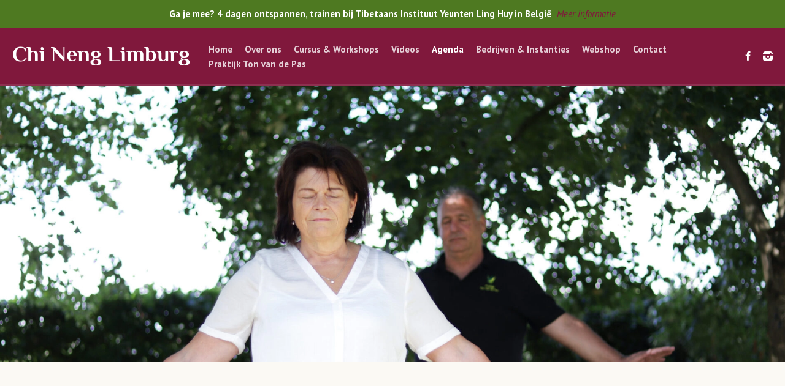

--- FILE ---
content_type: text/html; charset=UTF-8
request_url: https://www.chinenglimburg.nl/event/basiscursus-chi-neng-qigong-les-8-woensdagavond-2/
body_size: 17721
content:
<!doctype html>
<html lang="nl-NL">
	<head>
		<meta charset="utf-8">

		<link rel='stylesheet' id='tribe-events-views-v2-bootstrap-datepicker-styles-css' href='//www.chinenglimburg.nl/wp-content/plugins/the-events-calendar/vendor/bootstrap-datepicker/css/bootstrap-datepicker.standalone.min.css' type='text/css' media='all' />
<link rel='stylesheet' id='tec-variables-skeleton-css' href='//www.chinenglimburg.nl/wp-content/plugins/event-tickets/common/build/css/variables-skeleton.css' type='text/css' media='all' />
<link rel='stylesheet' id='tribe-common-skeleton-style-css' href='//www.chinenglimburg.nl/wp-content/plugins/event-tickets/common/build/css/common-skeleton.css' type='text/css' media='all' />
<link rel='stylesheet' id='tribe-tooltipster-css-css' href='//www.chinenglimburg.nl/wp-content/plugins/event-tickets/common/vendor/tooltipster/tooltipster.bundle.min.css' type='text/css' media='all' />
<link rel='stylesheet' id='tribe-events-views-v2-skeleton-css' href='//www.chinenglimburg.nl/wp-content/plugins/the-events-calendar/build/css/views-skeleton.css' type='text/css' media='all' />
<link rel='stylesheet' id='tec-variables-full-css' href='//www.chinenglimburg.nl/wp-content/plugins/event-tickets/common/build/css/variables-full.css' type='text/css' media='all' />
<link rel='stylesheet' id='tribe-common-full-style-css' href='//www.chinenglimburg.nl/wp-content/plugins/event-tickets/common/build/css/common-full.css' type='text/css' media='all' />
<link rel='stylesheet' id='tribe-events-views-v2-full-css' href='//www.chinenglimburg.nl/wp-content/plugins/the-events-calendar/build/css/views-full.css' type='text/css' media='all' />
<link rel='stylesheet' id='tribe-events-views-v2-print-css' href='//www.chinenglimburg.nl/wp-content/plugins/the-events-calendar/build/css/views-print.css' type='text/css' media='print' />
<link rel='stylesheet' id='tribe-events-pro-views-v2-print-css' href='//www.chinenglimburg.nl/wp-content/plugins/events-calendar-pro/build/css/views-print.css' type='text/css' media='print' />
<meta name='robots' content='index, follow, max-image-preview:large, max-snippet:-1, max-video-preview:-1' />

	<!-- This site is optimized with the Yoast SEO plugin v26.7 - https://yoast.com/wordpress/plugins/seo/ -->
	<title>Basiscursus Chi Neng Qigong Les 8 (dinsdagavond) - Chi Neng Limburg</title>
	<link rel="canonical" href="https://www.chinenglimburg.nl/event/basiscursus-chi-neng-qigong-les-8-woensdagavond-2/" />
	<meta property="og:locale" content="nl_NL" />
	<meta property="og:type" content="article" />
	<meta property="og:title" content="Basiscursus Chi Neng Qigong Les 8 (dinsdagavond) - Chi Neng Limburg" />
	<meta property="og:description" content="De basiscursus Chi Neng Qigong bestaat uit 8 lessen van 1,5 uur. In deze cursus wordt hoofdzakelijk aandacht gegeven aan..." />
	<meta property="og:url" content="https://www.chinenglimburg.nl/event/basiscursus-chi-neng-qigong-les-8-woensdagavond-2/" />
	<meta property="og:site_name" content="Chi Neng Limburg" />
	<meta property="article:modified_time" content="2023-12-03T12:14:53+00:00" />
	<meta property="og:image" content="https://www.chinenglimburg.nl/wp-content/uploads/IMG_0013-scaled-1.jpg" />
	<meta property="og:image:width" content="2560" />
	<meta property="og:image:height" content="1707" />
	<meta property="og:image:type" content="image/jpeg" />
	<meta name="twitter:card" content="summary_large_image" />
	<meta name="twitter:label1" content="Geschatte leestijd" />
	<meta name="twitter:data1" content="2 minuten" />
	<script type="application/ld+json" class="yoast-schema-graph">{"@context":"https://schema.org","@graph":[{"@type":"WebPage","@id":"https://www.chinenglimburg.nl/event/basiscursus-chi-neng-qigong-les-8-woensdagavond-2/","url":"https://www.chinenglimburg.nl/event/basiscursus-chi-neng-qigong-les-8-woensdagavond-2/","name":"Basiscursus Chi Neng Qigong Les 8 (dinsdagavond) - Chi Neng Limburg","isPartOf":{"@id":"https://www.chinenglimburg.nl/#website"},"primaryImageOfPage":{"@id":"https://www.chinenglimburg.nl/event/basiscursus-chi-neng-qigong-les-8-woensdagavond-2/#primaryimage"},"image":{"@id":"https://www.chinenglimburg.nl/event/basiscursus-chi-neng-qigong-les-8-woensdagavond-2/#primaryimage"},"thumbnailUrl":"https://www.chinenglimburg.nl/wp-content/uploads/IMG_0013-scaled-1.jpg","datePublished":"2022-02-02T16:35:36+00:00","dateModified":"2023-12-03T12:14:53+00:00","breadcrumb":{"@id":"https://www.chinenglimburg.nl/event/basiscursus-chi-neng-qigong-les-8-woensdagavond-2/#breadcrumb"},"inLanguage":"nl-NL","potentialAction":[{"@type":"ReadAction","target":["https://www.chinenglimburg.nl/event/basiscursus-chi-neng-qigong-les-8-woensdagavond-2/"]}]},{"@type":"ImageObject","inLanguage":"nl-NL","@id":"https://www.chinenglimburg.nl/event/basiscursus-chi-neng-qigong-les-8-woensdagavond-2/#primaryimage","url":"https://www.chinenglimburg.nl/wp-content/uploads/IMG_0013-scaled-1.jpg","contentUrl":"https://www.chinenglimburg.nl/wp-content/uploads/IMG_0013-scaled-1.jpg","width":2560,"height":1707},{"@type":"BreadcrumbList","@id":"https://www.chinenglimburg.nl/event/basiscursus-chi-neng-qigong-les-8-woensdagavond-2/#breadcrumb","itemListElement":[{"@type":"ListItem","position":1,"name":"Home","item":"https://www.chinenglimburg.nl/"},{"@type":"ListItem","position":2,"name":"Evenementen","item":"https://www.chinenglimburg.nl/events/"},{"@type":"ListItem","position":3,"name":"Basiscursus Chi Neng Qigong Les 8 (dinsdagavond)"}]},{"@type":"WebSite","@id":"https://www.chinenglimburg.nl/#website","url":"https://www.chinenglimburg.nl/","name":"Chi Neng Limburg","description":"Ongekend vertrouwen in jezelf, de ander en het geheel","potentialAction":[{"@type":"SearchAction","target":{"@type":"EntryPoint","urlTemplate":"https://www.chinenglimburg.nl/search/{search_term_string}"},"query-input":{"@type":"PropertyValueSpecification","valueRequired":true,"valueName":"search_term_string"}}],"inLanguage":"nl-NL"},{"@type":"Event","name":"Basiscursus Chi Neng Qigong Les 8 (dinsdagavond)","description":"De basiscursus Chi Neng Qigong bestaat uit 8 lessen van 1,5 uur. In deze cursus wordt hoofdzakelijk aandacht gegeven aan...","image":{"@id":"https://www.chinenglimburg.nl/event/basiscursus-chi-neng-qigong-les-8-woensdagavond-2/#primaryimage"},"url":"https://www.chinenglimburg.nl/event/basiscursus-chi-neng-qigong-les-8-woensdagavond-2/","eventAttendanceMode":"https://schema.org/OfflineEventAttendanceMode","eventStatus":"https://schema.org/EventScheduled","startDate":"2024-03-05T19:30:00+01:00","endDate":"2024-03-05T21:00:00+01:00","location":{"@type":"Place","name":"Prakijk Ton van de Pas","description":"","url":"https://www.chinenglimburg.nl/locatie/praktijk-ton-van-de-pas/","address":{"@type":"PostalAddress","streetAddress":"Meldersloseweg 121A","addressLocality":"Melderslo","postalCode":"5962AA","addressCountry":"Netherlands"},"telephone":"0773971100","sameAs":""},"organizer":{"@type":"Person","name":"Ton en Corry van de Pas","description":"","url":"","telephone":"0031 (0)77-39 71 100","email":"&#105;&#110;f&#111;&#64;&#99;&#104;i&#110;e&#110;gl&#105;&#109;&#98;u&#114;g.nl"},"@id":"https://www.chinenglimburg.nl/event/basiscursus-chi-neng-qigong-les-8-woensdagavond-2/#event","mainEntityOfPage":{"@id":"https://www.chinenglimburg.nl/event/basiscursus-chi-neng-qigong-les-8-woensdagavond-2/"}}]}</script>
	<!-- / Yoast SEO plugin. -->


<link rel='dns-prefetch' href='//connect.facebook.net' />
<link rel='dns-prefetch' href='//stats.wp.com' />
<link href='https://fonts.gstatic.com' crossorigin rel='preconnect' />
<link rel="alternate" type="text/calendar" title="Chi Neng Limburg &raquo; iCal Feed" href="//www.chinenglimburg.nl/events/?ical=1" />
<style id='wp-img-auto-sizes-contain-inline-css' type='text/css'>
img:is([sizes=auto i],[sizes^="auto," i]){contain-intrinsic-size:3000px 1500px}
/*# sourceURL=wp-img-auto-sizes-contain-inline-css */
</style>
<link rel='stylesheet' id='tribe-events-full-pro-calendar-style-css' href='//www.chinenglimburg.nl/wp-content/plugins/events-calendar-pro/build/css/tribe-events-pro-full.css' type='text/css' media='all' />
<link rel='stylesheet' id='tribe-events-virtual-skeleton-css' href='//www.chinenglimburg.nl/wp-content/plugins/events-calendar-pro/build/css/events-virtual-skeleton.css' type='text/css' media='all' />
<link rel='stylesheet' id='tribe-events-virtual-full-css' href='//www.chinenglimburg.nl/wp-content/plugins/events-calendar-pro/build/css/events-virtual-full.css' type='text/css' media='all' />
<link rel='stylesheet' id='tribe-events-virtual-single-skeleton-css' href='//www.chinenglimburg.nl/wp-content/plugins/events-calendar-pro/build/css/events-virtual-single-skeleton.css' type='text/css' media='all' />
<link rel='stylesheet' id='tribe-events-virtual-single-full-css' href='//www.chinenglimburg.nl/wp-content/plugins/events-calendar-pro/build/css/events-virtual-single-full.css' type='text/css' media='all' />
<link rel='stylesheet' id='tec-events-pro-single-css' href='//www.chinenglimburg.nl/wp-content/plugins/events-calendar-pro/build/css/events-single.css' type='text/css' media='all' />
<link rel='stylesheet' id='tribe-events-calendar-pro-style-css' href='//www.chinenglimburg.nl/wp-content/plugins/events-calendar-pro/build/css/tribe-events-pro-full.css' type='text/css' media='all' />
<link rel='stylesheet' id='tribe-events-pro-mini-calendar-block-styles-css' href='//www.chinenglimburg.nl/wp-content/plugins/events-calendar-pro/build/css/tribe-events-pro-mini-calendar-block.css' type='text/css' media='all' />
<link rel='stylesheet' id='dashicons-css' href='//www.chinenglimburg.nl/wp-includes/css/dashicons.min.css' type='text/css' media='all' />
<link rel='stylesheet' id='event-tickets-tickets-css-css' href='//www.chinenglimburg.nl/wp-content/plugins/event-tickets/build/css/tickets.css' type='text/css' media='all' />
<link rel='stylesheet' id='event-tickets-tickets-rsvp-css-css' href='//www.chinenglimburg.nl/wp-content/plugins/event-tickets/build/css/rsvp-v1.css' type='text/css' media='all' />
<link rel='stylesheet' id='tribe-events-v2-single-skeleton-css' href='//www.chinenglimburg.nl/wp-content/plugins/the-events-calendar/build/css/tribe-events-single-skeleton.css' type='text/css' media='all' />
<link rel='stylesheet' id='tribe-events-v2-single-skeleton-full-css' href='//www.chinenglimburg.nl/wp-content/plugins/the-events-calendar/build/css/tribe-events-single-full.css' type='text/css' media='all' />
<link rel='stylesheet' id='tribe-events-virtual-single-v2-skeleton-css' href='//www.chinenglimburg.nl/wp-content/plugins/events-calendar-pro/build/css/events-virtual-single-v2-skeleton.css' type='text/css' media='all' />
<link rel='stylesheet' id='tribe-events-virtual-single-v2-full-css' href='//www.chinenglimburg.nl/wp-content/plugins/events-calendar-pro/build/css/events-virtual-single-v2-full.css' type='text/css' media='all' />
<link rel='stylesheet' id='tribe-events-v2-virtual-single-block-css' href='//www.chinenglimburg.nl/wp-content/plugins/events-calendar-pro/build/css/events-virtual-single-block.css' type='text/css' media='all' />
<link rel='stylesheet' id='tec-events-pro-single-style-css' href='//www.chinenglimburg.nl/wp-content/plugins/events-calendar-pro/build/css/custom-tables-v1/single.css' type='text/css' media='all' />
<link rel='stylesheet' id='tribe-events-v2-single-blocks-css' href='//www.chinenglimburg.nl/wp-content/plugins/the-events-calendar/build/css/tribe-events-single-blocks.css' type='text/css' media='all' />
<link rel='stylesheet' id='altcha-widget-styles-css' href='//www.chinenglimburg.nl/wp-content/plugins/altcha-wordpress-next-2.0.11/public/altcha.css' type='text/css' media='all' />
<link rel='stylesheet' id='tribe-events-block-event-venue-css' href='//www.chinenglimburg.nl/wp-content/plugins/the-events-calendar/build/event-venue/frontend.css' type='text/css' media='all' />
<link rel='stylesheet' id='app-css' href='//www.chinenglimburg.nl/wp-content/themes/chineng/dist/styles/app.f372d.css' type='text/css' media='all' />
<link rel='stylesheet' id='event-tickets-rsvp-css' href='//www.chinenglimburg.nl/wp-content/plugins/event-tickets/build/css/rsvp.css' type='text/css' media='all' />
<script type="text/javascript" src="//www.chinenglimburg.nl/wp-includes/js/jquery/jquery.min.js" id="jquery-core-js"></script>
<script type="text/javascript" src="//www.chinenglimburg.nl/wp-includes/js/jquery/jquery-migrate.min.js" id="jquery-migrate-js"></script>
<script type="text/javascript" src="//www.chinenglimburg.nl/wp-content/plugins/event-tickets/common/build/js/tribe-common.js" id="tribe-common-js"></script>
<script type="text/javascript" src="//www.chinenglimburg.nl/wp-content/plugins/the-events-calendar/build/js/views/breakpoints.js" id="tribe-events-views-v2-breakpoints-js"></script>
<meta name="et-api-version" content="v1"><meta name="et-api-origin" content="https://www.chinenglimburg.nl"><link rel="https://theeventscalendar.com/" href="//www.chinenglimburg.nl/wp-json/tribe/tickets/v1/" /><meta name="tec-api-version" content="v1"><meta name="tec-api-origin" content="https://www.chinenglimburg.nl"><link rel="alternate" href="//www.chinenglimburg.nl/wp-json/tribe/events/v1/events/790" />	<style>img#wpstats{display:none}</style>
		<link rel="icon" href="//www.chinenglimburg.nl/wp-content/uploads/cropped-image001-150x150.png" sizes="32x32" />
<link rel="icon" href="//www.chinenglimburg.nl/wp-content/uploads/cropped-image001-300x300.png" sizes="192x192" />
<link rel="apple-touch-icon" href="//www.chinenglimburg.nl/wp-content/uploads/cropped-image001-300x300.png" />
<meta name="msapplication-TileImage" content="https://www.chinenglimburg.nl/wp-content/uploads/cropped-image001-300x300.png" />
		<style type="text/css" id="wp-custom-css">
			.lsb-form-button {
	padding: 16px 50px;
    font-size: 17px;
    font-weight: 700;
    border-radius: 30px;
	background-color: #80183c;
    color: #fff;
}		</style>
		

		<meta
		name="viewport" content="width=device-width, initial-scale=1, shrink-to-fit=no"/>
		<!-- Global site tag (gtag.js) - Google Analytics -->
		<script async src="https://www.googletagmanager.com/gtag/js?id=G-NWJ9RJDW5X"></script>
		<script>
			window.dataLayer = window.dataLayer || [];
function gtag() {
dataLayer.push(arguments);
}
gtag('js', new Date());

gtag('config', 'G-NWJ9RJDW5X');
		</script>
	</head>

	<body class="wp-singular tribe_events-template-default single single-tribe_events postid-790 wp-theme-chineng tribe-events-page-template tribe-no-js tec-no-tickets-on-recurring tec-no-rsvp-on-recurring tribe-filter-live basiscursus-chi-neng-qigong-les-8-woensdagavond-2 events-single tribe-events-style-full tribe-events-style-theme tribe-theme-chineng">
		<div class="wrapper wrapper--page">
			<header data-component="header" class="header">
            <div class="header__topbar align-center">
            <p>Ga je mee? 4 dagen ontspannen, trainen bij Tibetaans Instituut Yeunten Ling Huy in België <a href="//www.chinenglimburg.nl/workshop/4-daagse-me-time-qigong-huy/">Meer informatie</a></p>

        </div>
    
    <div class="header__header">
        <div class="header__centered">
            <div class="grid-x align-middle">
                <div class="cell small-12 medium-6 large-3">
                    <div class="header__logo">
                        <a href="//www.chinenglimburg.nl">
                                                            Chi Neng Limburg
                                                    </a>
                    </div>
                </div>

                <div class="cell small-12 medium-6 large-9">
                    <div class="header__mobile">
                        <a href="#nav" class="header__mobileMenu">
                            <span>Menu</span>
                        </a>

                                                    <a href="https://natutheek.eu/product-categorie/chi-neng-qigong/" class="header__cart" target="_blank">
                                <svg id="Слой_1" version="1.1" viewBox="0 0 139 139" xml:space="preserve"
                                     xmlns="http://www.w3.org/2000/svg">
                                    <style>
                                        .st0 {
                                            fill: none;
	                                        stroke-width: 6;
	                                        stroke-miterlimit: 10
	                                    }
                                    </style>
                                    <path class="st0" d="M111.9 128H27.1c-1.4 0-2.6-1.2-2.6-2.6V43.6c0-1.4 1.2-2.6 2.6-2.6h84.8c1.4 0 2.6 1.2 2.6 2.6v81.8c0 1.4-1.2 2.6-2.6 2.6z" id="XMLID_1_"/>
                                    <path class="st0" d="M43.5 41c0-30 26-30 26-30s26 0 26 30" id="XMLID_7_"/>
                                </svg>

                                <div class="header__count">0</div>
                            </a>
                                            </div>

                    <div class="header__main-menu">
                        <nav id="nav" class="header__menu">
                            <ul class="header__menu-list">
                                                                    <li class="header__menu-item menu-home">
                                        <a class="header__menu-link" href="//www.chinenglimburg.nl/">Home</a>

                                                                            </li>
                                                                    <li class="header__menu-item menu-over-ons">
                                        <a class="header__menu-link" href="//www.chinenglimburg.nl/over-ons/">Over ons</a>

                                                                            </li>
                                                                    <li class="header__menu-item menu-cursus-workshops">
                                        <a class="header__menu-link" href="//www.chinenglimburg.nl/cursus-workshops/">Cursus &#038; Workshops</a>

                                                                            </li>
                                                                    <li class="header__menu-item menu-videos">
                                        <a class="header__menu-link" href="https://vimeo.com/ondemand/chinenglimburg/">Videos</a>

                                                                            </li>
                                                                    <li class="header__menu-item is-active is-active is-active menu-agenda">
                                        <a class="header__menu-link" href="//www.chinenglimburg.nl/events/">Agenda</a>

                                                                            </li>
                                                                    <li class="header__menu-item menu-bedrijven-instanties">
                                        <a class="header__menu-link" href="//www.chinenglimburg.nl/bedrijven-instanties/">Bedrijven &#038; Instanties</a>

                                                                            </li>
                                                                    <li class="header__menu-item menu-webshop">
                                        <a class="header__menu-link" href="https://www.natutheek.nl/product-categorie/chineng/">Webshop</a>

                                                                            </li>
                                                                    <li class="header__menu-item menu-contact">
                                        <a class="header__menu-link" href="//www.chinenglimburg.nl/contact/">Contact</a>

                                                                            </li>
                                                                    <li class="header__menu-item menu-praktijk-ton-van-de-pas">
                                        <a class="header__menu-link" href="https://www.praktijktonvandepas.nl/">Praktijk Ton van de Pas</a>

                                                                            </li>
                                                            </ul>
                        </nav>

                                                    <ul class="header__social">
                                                                    <li>
                                        <a href="https://www.facebook.com/Chi-Neng-Limburg-100100014862695" target="_blank">
                                            <i class="icon-facebook"></i>
                                        </a>
                                    </li>
                                                                                                    <li>
                                        <a href="https://www.instagram.com/chinenglimburg/?hl=nl" target="_blank">
                                            <i class="icon-instagram"></i>
                                        </a>
                                    </li>
                                                            </ul>
                                            </div>
                </div>
            </div>
        </div>
    </div>
</header>

			<main role="main">
					
			<section data-component="banner" class="banner banner--inner">
		<picture>
					<source media="(min-width: 700px)" srcset="https://www.chinenglimburg.nl/wp-content/uploads/IMG_0013-scaled-1-1903x880-c-default.webp" type="image/webp" /><source media="(min-width: 700px)" srcset="https://www.chinenglimburg.nl/wp-content/uploads/IMG_0013-scaled-1-1903x880-c-default.jpg" />
					<source srcset="https://www.chinenglimburg.nl/wp-content/uploads/IMG_0013-scaled-1-390x400-c-default.webp" type="image/webp" />
					<img src="//www.chinenglimburg.nl/wp-content/uploads/IMG_0013-scaled-1-390x400-c-default.jpg" alt="" srcset="https://www.chinenglimburg.nl/wp-content/uploads/IMG_0013-scaled-1-390x400-c-default.jpg" />
				</picture>
	</section>
		
								
		<div class="grid-container">
			<div class="grid-x grid-margin-x grid-margin-y">
				<div class="cell small-12 medium-12 large-9">

						<div id="tribe-events-pg-template" data-component="agenda-detail" class="agenda-detail tribe-events-pg-template">
		<div class="tribe-events-before-html"></div><span class="tribe-events-ajax-loading"><img class="tribe-events-spinner-medium" src="//www.chinenglimburg.nl/wp-content/plugins/the-events-calendar/src/resources/images/tribe-loading.gif" alt="Laden Evenementen" /></span>
		
<div id="tribe-events-content" class="tribe-events-single">

	<p class="tribe-events-back">
		<a href="//www.chinenglimburg.nl/events/"> &laquo; Alle Evenementen</a>
	</p>

	<!-- Notices -->
	<div class="tribe-events-notices"><ul><li>Dit evenement is voorbij.</li></ul></div>
	<h1 class="tribe-events-single-event-title">Basiscursus Chi Neng Qigong Les 8 (dinsdagavond)</h1>
	<div class="tribe-events-schedule tribe-clearfix">
		<div><span class="tribe-event-date-start">5 maart 2024 @ 19:30</span> - <span class="tribe-event-time">21:00</span></div>			</div>

	<!-- Event header -->
	<div id="tribe-events-header"  data-title="Basiscursus Chi Neng Qigong Les 8 (dinsdagavond) - Chi Neng Limburg" data-viewtitle="Basiscursus Chi Neng Qigong Les 8 (dinsdagavond)">
		<!-- Navigation -->
		<nav class="tribe-events-nav-pagination" aria-label="Evenement Navigatie">
			<ul class="tribe-events-sub-nav">
				<li class="tribe-events-nav-previous"><a href="//www.chinenglimburg.nl/event/verdiepingscursus-1/2024-03-04/"><span>&laquo;</span> Verdiepingscursus (maandagavond)</a></li>
				<li class="tribe-events-nav-next"><a href="//www.chinenglimburg.nl/event/verdiepingscursus-2-2-2/2024-03-06/">Verdiepingscursus (woensdagavond) <span>&raquo;</span></a></li>
			</ul>
			<!-- .tribe-events-sub-nav -->
		</nav>
	</div>
	<!-- #tribe-events-header -->

			<div id="post-790" class="post-790 tribe_events type-tribe_events status-publish has-post-thumbnail hentry tag-basis tag-chi-neng-limburg tag-chi-neng-qigong tag-zhi-neng-qigong">
			<!-- Event featured image, but exclude link -->
			<div class="tribe-events-event-image"><img width="2560" height="1707" src="//www.chinenglimburg.nl/wp-content/uploads/IMG_0013-scaled-1.jpg" class="attachment-full size-full wp-post-image" alt="" decoding="async" fetchpriority="high" srcset="https://www.chinenglimburg.nl/wp-content/uploads/IMG_0013-scaled-1.jpg 2560w, https://www.chinenglimburg.nl/wp-content/uploads/IMG_0013-scaled-1-300x200.jpg 300w, https://www.chinenglimburg.nl/wp-content/uploads/IMG_0013-scaled-1-1024x683.jpg 1024w, https://www.chinenglimburg.nl/wp-content/uploads/IMG_0013-scaled-1-768x512.jpg 768w, https://www.chinenglimburg.nl/wp-content/uploads/IMG_0013-scaled-1-1536x1024.jpg 1536w, https://www.chinenglimburg.nl/wp-content/uploads/IMG_0013-scaled-1-2048x1366.jpg 2048w" sizes="(max-width: 2560px) 100vw, 2560px" /></div>
			<!-- Event content -->
						<div class="tribe-events-single-event-description tribe-events-content">
				<p>De basiscursus Chi Neng Qigong bestaat uit 8 lessen van 1,5 uur. In deze cursus wordt hoofdzakelijk aandacht gegeven aan de basis -oefeningen van Level 1 van Chi Neng Qigong. Deze helpen je te ontspannen en om beter in contact te komen met je lichaam, waardoor je meer energie krijgt.<br />
Het combineren van werk, gezin, familie en een sociaal leven zorgt ervoor dat we een groot deel van de dag bezig zijn met het hooghouden van de balletjes die erbij horen. We multi-tasken ons een slag in de rondte en met al dat jongleren vliegt onze aandacht en dus ook onze energie alle kanten op. Meer energie begint daardoor ook met het verleggen van je aandacht van buiten naar binnen, door Chi Neng Qigong te beoefenen.<br />
In de basiscursus gaan we hiermee aan de slag.</p>
<p>Je ervaart je eigen grenzen, traint je uithoudingsvermogen en je leert om te gaan met wat je tegenkomt. Het zijn vaardigheden die in je dagelijkse leven goed van pas komen. Hierdoor ga je zelf meer ervaren en voelen wat de kracht van Chi Neng Qigong is en wat deze voor jou kan betekenen.<br />
Je houding verbetert en bij regelmatige oefening merk je dat flexibiliteit, kracht en uithoudingsvermogen toenemen. Het accent in de basiscursus ligt op het bewust worden van de manier waarop je energie uitwisselt met de omgeving. Cursisten vragen regelmatig hoe belangrijk dagelijks trainen is. Simpelweg, hoe meer je traint hoe beter de resultaten worden. Je kunt het in je dagelijkse leven toepassen, trainen is meer dan het doen van de fysieke vorm alleen.<br />
Na de basiscursus kun je verder trainen via de verdiepingscursussen.</p>
<p>De datums voor de basiscursus Chi Neng Qigong zijn op dinsdagavond 9, 16, 23 en 30 januari, 6, 20 en 27 februari, 5 maart 2024.</p>
<p>De lestijden zijn van 19.30 uur tot 21.00 uur.</p>
<p>Kosten: €150,00 voor 8 lessen incl. cursusmap</p>
			</div>
			<!-- .tribe-events-single-event-description -->
			<div class="tribe-events tribe-common">
	<div class="tribe-events-c-subscribe-dropdown__container">
		<div class="tribe-events-c-subscribe-dropdown">
			<div class="tribe-common-c-btn-border tribe-events-c-subscribe-dropdown__button">
				<svg
	 class="tribe-common-c-svgicon tribe-common-c-svgicon--cal-export tribe-events-c-subscribe-dropdown__export-icon" 	aria-hidden="true"
	viewBox="0 0 23 17"
	xmlns="http://www.w3.org/2000/svg"
>
	<path fill-rule="evenodd" clip-rule="evenodd" d="M.128.896V16.13c0 .211.145.383.323.383h15.354c.179 0 .323-.172.323-.383V.896c0-.212-.144-.383-.323-.383H.451C.273.513.128.684.128.896Zm16 6.742h-.901V4.679H1.009v10.729h14.218v-3.336h.901V7.638ZM1.01 1.614h14.218v2.058H1.009V1.614Z" />
	<path d="M20.5 9.846H8.312M18.524 6.953l2.89 2.909-2.855 2.855" stroke-width="1.2" stroke-linecap="round" stroke-linejoin="round"/>
</svg>
				<button
					class="tribe-events-c-subscribe-dropdown__button-text"
					aria-expanded="false"
					aria-controls="tribe-events-subscribe-dropdown-content"
					aria-label="Links weergeven om evenementen aan je kalender toe te voegen"
				>
					Toevoegen aan kalender				</button>
				<svg
	 class="tribe-common-c-svgicon tribe-common-c-svgicon--caret-down tribe-events-c-subscribe-dropdown__button-icon" 	aria-hidden="true"
	viewBox="0 0 10 7"
	xmlns="http://www.w3.org/2000/svg"
>
	<path fill-rule="evenodd" clip-rule="evenodd" d="M1.008.609L5 4.6 8.992.61l.958.958L5 6.517.05 1.566l.958-.958z" class="tribe-common-c-svgicon__svg-fill"/>
</svg>
			</div>
			<div id="tribe-events-subscribe-dropdown-content" class="tribe-events-c-subscribe-dropdown__content">
				<ul class="tribe-events-c-subscribe-dropdown__list">
											
<li class="tribe-events-c-subscribe-dropdown__list-item tribe-events-c-subscribe-dropdown__list-item--gcal">
	<a
		href="https://www.google.com/calendar/event?action=TEMPLATE&#038;dates=20240305T193000/20240305T210000&#038;text=Basiscursus%20Chi%20Neng%20Qigong%20Les%208%20%28dinsdagavond%29&#038;details=De+basiscursus+Chi+Neng+Qigong+bestaat+uit+8+lessen+van+1%2C5+uur.+In+deze+cursus+wordt+hoofdzakelijk+aandacht+gegeven+aan+de+basis+-oefeningen+van+Level+1+van+Chi+Neng+Qigong.+Deze+helpen+je+te+ontspannen+en+om+beter+in+contact+te+komen+met+je+lichaam%2C+waardoor+je+meer+energie+krijgt.Het+combineren+van+werk%2C+gezin%2C+familie+en+een+sociaal+leven+zorgt+ervoor+dat+we+een+groot+deel+van+de+dag+bezig+zijn+met+het+hooghouden+van+de+balletjes+die+erbij+horen.+We+multi-tasken+ons+een+slag+in+de+rondte+en+met+al+dat+jongleren+vliegt+onze+aandacht+en+dus+ook+onze+energie+alle+kanten+op.+Meer+energie+begint+daardoor+ook+met+het+verleggen+van+je+aandacht+van+buiten+naar+binnen%2C+door+Chi+Neng+Qigong+te+beoefenen.In+de+basiscursus+gaan+we+hiermee+aan+de+slag.Je+ervaart+je+eigen+grenzen%2C+traint+je+uithoudingsvermogen+en+je+leert+om+te+gaan+met+wat+je+tegenkomt.+Het+zijn+vaardigheden+die+in+je+dagelijkse+leven+goed+van+pas+komen.+Hierdoor+ga+je+zelf+meer+ervaren+en+voelen+wat+de+kracht+van+C+%28Bekijk+de+volledige+evenement+beschrijving+hier%3A+https%3A%2F%2Fwww.chinenglimburg.nl%2Fevent%2Fbasiscursus-chi-neng-qigong-les-8-woensdagavond-2%2F%29&#038;location=Prakijk%20Ton%20van%20de%20Pas,%20Meldersloseweg%20121A,%20Melderslo,%205962AA,%20Netherlands&#038;trp=false&#038;ctz=Europe/Amsterdam&#038;sprop=website:https://www.chinenglimburg.nl"
		class="tribe-events-c-subscribe-dropdown__list-item-link"
		target="_blank"
		rel="noopener noreferrer nofollow noindex"
	>
		Google Calendar	</a>
</li>
											
<li class="tribe-events-c-subscribe-dropdown__list-item tribe-events-c-subscribe-dropdown__list-item--ical">
	<a
		href="webcal://www.chinenglimburg.nl/event/basiscursus-chi-neng-qigong-les-8-woensdagavond-2/?ical=1"
		class="tribe-events-c-subscribe-dropdown__list-item-link"
		target="_blank"
		rel="noopener noreferrer nofollow noindex"
	>
		iCalendar	</a>
</li>
											
<li class="tribe-events-c-subscribe-dropdown__list-item tribe-events-c-subscribe-dropdown__list-item--outlook-365">
	<a
		href="https://outlook.office.com/owa/?path=/calendar/action/compose&#038;rrv=addevent&#038;startdt=2024-03-05T19%3A30%3A00%2B01%3A00&#038;enddt=2024-03-05T21%3A00%3A00%2B01%3A00&#038;location=Prakijk%20Ton%20van%20de%20Pas,%20Meldersloseweg%20121A,%20Melderslo,%205962AA,%20Netherlands&#038;subject=Basiscursus%20Chi%20Neng%20Qigong%20Les%208%20%28dinsdagavond%29&#038;body=De%20basiscursus%20Chi%20Neng%20Qigong%20bestaat%20uit%208%20lessen%20van%201%2C5%20uur.%20In%20deze%20cursus%20wordt%20hoofdzakelijk%20aandacht%20gegeven%20aan%20de%20basis%20-oefeningen%20van%20Level%201%20van%20Chi%20Neng%20Qigong.%20Deze%20helpen%20je%20te%20ontspannen%20en%20om%20beter%20in%20contact%20te%20komen%20met%20je%20lichaam%2C%20waardoor%20je%20meer%20energie%20krijgt.Het%20combineren%20van%20werk%2C%20gezin%2C%20familie%20en%20een%20sociaal%20leven%20zorgt%20ervoor%20dat%20we%20een%20groot%20deel%20van%20de%20dag%20bezig%20zijn%20met%20het%20hooghouden%20van%20de%20balletjes%20die%20erbij%20horen.%20We%20multi-tasken%20ons%20een%20slag%20in%20de%20rondte%20en%20met%20al%20dat%20jongleren%20vliegt%20onze%20aandacht%20en%20dus%20ook%20onze%20energie%20alle%20kanten%20op.%20Meer%20energie%20begint%20daardoor%20ook%20met%20het%20verleggen%20van%20je%20aandacht%20van%20buiten%20naar%20binnen%2C%20door%20Chi%20Neng%20Qigong%20te%20beoefenen.In%20de%20basiscursus%20gaan%20we%20hiermee%20aan%20de%20slag.Je%20ervaart%20je%20eigen%20grenzen%2C%20traint%20je%20uithoudingsvermogen%20en%20je%20leert%20om%20te%20gaan%20met%20wat%20je%20tegenkomt.%20Het%20zijn%20vaardigheden%20die%20in%20je%20dag%20%28Bekijk%20de%20volledige%20Evenement%20beschrijving%20hier%3A%20https%3A%2F%2Fwww.chinenglimburg.nl%2Fevent%2Fbasiscursus-chi-neng-qigong-les-8-woensdagavond-2%2F%29"
		class="tribe-events-c-subscribe-dropdown__list-item-link"
		target="_blank"
		rel="noopener noreferrer nofollow noindex"
	>
		Outlook 365	</a>
</li>
											
<li class="tribe-events-c-subscribe-dropdown__list-item tribe-events-c-subscribe-dropdown__list-item--outlook-live">
	<a
		href="https://outlook.live.com/owa/?path=/calendar/action/compose&#038;rrv=addevent&#038;startdt=2024-03-05T19%3A30%3A00%2B01%3A00&#038;enddt=2024-03-05T21%3A00%3A00%2B01%3A00&#038;location=Prakijk%20Ton%20van%20de%20Pas,%20Meldersloseweg%20121A,%20Melderslo,%205962AA,%20Netherlands&#038;subject=Basiscursus%20Chi%20Neng%20Qigong%20Les%208%20%28dinsdagavond%29&#038;body=De%20basiscursus%20Chi%20Neng%20Qigong%20bestaat%20uit%208%20lessen%20van%201%2C5%20uur.%20In%20deze%20cursus%20wordt%20hoofdzakelijk%20aandacht%20gegeven%20aan%20de%20basis%20-oefeningen%20van%20Level%201%20van%20Chi%20Neng%20Qigong.%20Deze%20helpen%20je%20te%20ontspannen%20en%20om%20beter%20in%20contact%20te%20komen%20met%20je%20lichaam%2C%20waardoor%20je%20meer%20energie%20krijgt.Het%20combineren%20van%20werk%2C%20gezin%2C%20familie%20en%20een%20sociaal%20leven%20zorgt%20ervoor%20dat%20we%20een%20groot%20deel%20van%20de%20dag%20bezig%20zijn%20met%20het%20hooghouden%20van%20de%20balletjes%20die%20erbij%20horen.%20We%20multi-tasken%20ons%20een%20slag%20in%20de%20rondte%20en%20met%20al%20dat%20jongleren%20vliegt%20onze%20aandacht%20en%20dus%20ook%20onze%20energie%20alle%20kanten%20op.%20Meer%20energie%20begint%20daardoor%20ook%20met%20het%20verleggen%20van%20je%20aandacht%20van%20buiten%20naar%20binnen%2C%20door%20Chi%20Neng%20Qigong%20te%20beoefenen.In%20de%20basiscursus%20gaan%20we%20hiermee%20aan%20de%20slag.Je%20ervaart%20je%20eigen%20grenzen%2C%20traint%20je%20uithoudingsvermogen%20en%20je%20leert%20om%20te%20gaan%20met%20wat%20je%20tegenkomt.%20Het%20zijn%20vaardigheden%20die%20in%20je%20dag%20%28Bekijk%20de%20volledige%20Evenement%20beschrijving%20hier%3A%20https%3A%2F%2Fwww.chinenglimburg.nl%2Fevent%2Fbasiscursus-chi-neng-qigong-les-8-woensdagavond-2%2F%29"
		class="tribe-events-c-subscribe-dropdown__list-item-link"
		target="_blank"
		rel="noopener noreferrer nofollow noindex"
	>
		Outlook Live	</a>
</li>
									</ul>
			</div>
		</div>
	</div>
</div>

			<!-- Event meta -->
						
	<div class="tribe-events-single-section tribe-events-event-meta primary tribe-clearfix">


<div class="tribe-events-meta-group tribe-events-meta-group-details">
	<h2 class="tribe-events-single-section-title"> Gegevens </h2>
	<ul class="tribe-events-meta-list">

		
			<li class="tribe-events-meta-item">
				<span class="tribe-events-start-date-label tribe-events-meta-label">Datum:</span>
				<span class="tribe-events-meta-value">
					<abbr class="tribe-events-abbr tribe-events-start-date published dtstart" title="2024-03-05"> 5 maart 2024 </abbr>
				</span>
			</li>

			<li class="tribe-events-meta-item">
				<span class="tribe-events-start-time-label tribe-events-meta-label">Tijd:</span>
				<span class="tribe-events-meta-value">
					<div class="tribe-events-abbr tribe-events-start-time published dtstart" title="2024-03-05">
						19:30 - 21:00											</div>
				</span>
			</li>

		
		
		
		
		<li class="tribe-events-meta-item"><span class="tribe-event-tags-label tribe-events-meta-label">Evenement Tags:</span><span class="tribe-event-tags tribe-events-meta-value"><a href="//www.chinenglimburg.nl/events/tag/basis/" rel="tag">basis</a>, <a href="//www.chinenglimburg.nl/events/tag/chi-neng-limburg/" rel="tag">Chi Neng Limburg</a>, <a href="//www.chinenglimburg.nl/events/tag/chi-neng-qigong/" rel="tag">Chi Neng Qigong</a>, <a href="//www.chinenglimburg.nl/events/tag/zhi-neng-qigong/" rel="tag">Zhi Neng Qigong</a></span></li>
		
			</ul>
</div>

<div class="tribe-events-meta-group tribe-events-meta-group-venue">
	<h2 class="tribe-events-single-section-title"> Locatie </h2>
	<ul class="tribe-events-meta-list">
				<li class="tribe-events-meta-item tribe-venue"> Prakijk Ton van de Pas </li>

									<li class="tribe-events-meta-item tribe-venue-location">
					<address class="tribe-events-address">
						<span class="tribe-address">

<span class="tribe-street-address">Meldersloseweg 121A</span>
	
		<br>
		<span class="tribe-locality">Melderslo</span><span class="tribe-delimiter">,</span>


	<span class="tribe-postal-code">5962AA</span>

	<span class="tribe-country-name">Netherlands</span>

</span>

													<a class="tribe-events-gmap" href="https://maps.google.com/maps?f=q&#038;source=s_q&#038;hl=en&#038;geocode=&#038;q=Meldersloseweg+121A+Melderslo+5962AA+Netherlands" title="Klik om te bekijken op Google Maps" target="_blank" rel="noreferrer noopener">+ Google Maps</a>											</address>
				</li>
			
							<li class="tribe-events-meta-item">
					<span class="tribe-venue-tel-label tribe-events-meta-label">Telefoon</span>
					<span class="tribe-venue-tel tribe-events-meta-value"> 0773971100 </span>
				</li>
			
					
			</ul>
</div>

<div class="tribe-events-meta-group tribe-events-meta-group-organizer">
	<h2 class="tribe-events-single-section-title">Organisator</h2>
	<ul class="tribe-events-meta-list">
					<li class="tribe-events-meta-item tribe-organizer">
				<a href="//www.chinenglimburg.nl/organisator/ton-en-corry-van-de-pas/" title="Ton en Corry van de Pas" target="_self" rel="">Ton en Corry van de Pas</a>			</li>
							<li class="tribe-events-meta-item">
					<span class="tribe-organizer-tel-label tribe-events-meta-label">
						Telefoon					</span>
					<span class="tribe-organizer-tel tribe-events-meta-value">
						0031 (0)77-39 71 100					</span>
				</li>
								<li class="tribe-events-meta-item">
					<span class="tribe-organizer-email-label tribe-events-meta-label">
						E-mail					</span>
					<span class="tribe-organizer-email tribe-events-meta-value">
						i&#110;fo&#064;ch&#105;ne&#110;g&#108;&#105;&#109;&#098;&#117;&#114;&#103;&#046;&#110;l					</span>
				</li>
					</ul>
</div>

	</div>


			
<h2 class="tribe-events-related-events-title">
	Gerelateerde Evenementen</h2>

<ul class="tribe-related-events tribe-clearfix">
		<li>
				<div class="tribe-related-events-thumbnail">
			<a href="//www.chinenglimburg.nl/event/verdiepingscursus-woensdagavond/2026-01-28/" class="url" rel="bookmark" tabindex="-1" aria-hidden="true" role="presentation"><img width="1024" height="683" src="//www.chinenglimburg.nl/wp-content/uploads/IMG_0013-scaled-1-1024x683.jpg" class="attachment-large size-large wp-post-image" alt="" /></a>
		</div>
		<div class="tribe-related-event-info">
			<h3 class="tribe-related-events-title"><a href="//www.chinenglimburg.nl/event/verdiepingscursus-woensdagavond/2026-01-28/" class="tribe-event-url" rel="bookmark">Verdiepingscursus (woensdagavond)</a></h3>
			<span class="tribe-event-date-start">28 januari @ 19:30</span> - <span class="tribe-event-time">21:00</span>
<span class="tribe-events-calendar-series-archive__container tribe-events-calendar-series-archive__container--pill">
	<a
		href="//www.chinenglimburg.nl/serie/verdiepingscursus-dinsdagavond/"
		aria-label="Event series: Verdiepingscursus (woensdagavond)"
		class="tribe-events-calendar-series-archive__link"
	>
		
<svg  class="tribe-common-c-svgicon tribe-common-c-svgicon--series tribe-events-series-archive__icon"  width="14" height="12" viewBox="0 0 14 12" fill="none" xmlns="http://www.w3.org/2000/svg" aria-hidden="true">
	<rect x="0.5" y="4.5" width="9" height="7" />
	<path d="M2 2.5H11.5V10" />
	<path d="M4 0.5H13.5V8" />
</svg>
	</a>
</span>
		</div>
	</li>
		<li>
				<div class="tribe-related-events-thumbnail">
			<a href="//www.chinenglimburg.nl/event/verdiepingscursus-vrijdagochtend-2-2/2026-01-30/" class="url" rel="bookmark" tabindex="-1" aria-hidden="true" role="presentation"><img width="1024" height="683" src="//www.chinenglimburg.nl/wp-content/uploads/IMG_0013-scaled-1-1024x683.jpg" class="attachment-large size-large wp-post-image" alt="" /></a>
		</div>
		<div class="tribe-related-event-info">
			<h3 class="tribe-related-events-title"><a href="//www.chinenglimburg.nl/event/verdiepingscursus-vrijdagochtend-2-2/2026-01-30/" class="tribe-event-url" rel="bookmark">Verdiepingscursus (Vrijdagochtend)</a></h3>
			<span class="tribe-event-date-start">30 januari @ 09:00</span> - <span class="tribe-event-time">10:30</span>
<span class="tribe-events-calendar-series-archive__container tribe-events-calendar-series-archive__container--pill">
	<a
		href="//www.chinenglimburg.nl/serie/verdiepingscursus-vrijdagochtend-2/"
		aria-label="Event series: Verdiepingscursus (Vrijdagochtend)"
		class="tribe-events-calendar-series-archive__link"
	>
		
<svg  class="tribe-common-c-svgicon tribe-common-c-svgicon--series tribe-events-series-archive__icon"  width="14" height="12" viewBox="0 0 14 12" fill="none" xmlns="http://www.w3.org/2000/svg" aria-hidden="true">
	<rect x="0.5" y="4.5" width="9" height="7" />
	<path d="M2 2.5H11.5V10" />
	<path d="M4 0.5H13.5V8" />
</svg>
	</a>
</span>
		</div>
	</li>
		<li>
				<div class="tribe-related-events-thumbnail">
			<a href="//www.chinenglimburg.nl/event/volle-maan-training-3-2/2026-02-01/" class="url" rel="bookmark" tabindex="-1" aria-hidden="true" role="presentation"><img width="1014" height="1024" src="//www.chinenglimburg.nl/wp-content/uploads/Volle-maan-2020-07-06-at-16.28.36-2-e1595245527851-1014x1024.jpeg" class="attachment-large size-large wp-post-image" alt="" /></a>
		</div>
		<div class="tribe-related-event-info">
			<h3 class="tribe-related-events-title"><a href="//www.chinenglimburg.nl/event/volle-maan-training-3-2/2026-02-01/" class="tribe-event-url" rel="bookmark">Volle maan training</a></h3>
			<span class="tribe-event-date-start">1 februari @ 20:00</span> - <span class="tribe-event-time">21:00</span>
<span class="tribe-events-calendar-series-archive__container tribe-events-calendar-series-archive__container--pill">
	<a
		href="//www.chinenglimburg.nl/serie/volle-maan-training/"
		aria-label="Event series: Volle maan training"
		class="tribe-events-calendar-series-archive__link"
	>
		
<svg  class="tribe-common-c-svgicon tribe-common-c-svgicon--series tribe-events-series-archive__icon"  width="14" height="12" viewBox="0 0 14 12" fill="none" xmlns="http://www.w3.org/2000/svg" aria-hidden="true">
	<rect x="0.5" y="4.5" width="9" height="7" />
	<path d="M2 2.5H11.5V10" />
	<path d="M4 0.5H13.5V8" />
</svg>
	</a>
</span>
		</div>
	</li>
	</ul>
		</div> <!-- #post-x -->
			
	<!-- Event footer -->
	<div id="tribe-events-footer">
		<!-- Navigation -->
		<nav class="tribe-events-nav-pagination" aria-label="Evenement Navigatie">
			<ul class="tribe-events-sub-nav">
				<li class="tribe-events-nav-previous"><a href="//www.chinenglimburg.nl/event/verdiepingscursus-1/2024-03-04/"><span>&laquo;</span> Verdiepingscursus (maandagavond)</a></li>
				<li class="tribe-events-nav-next"><a href="//www.chinenglimburg.nl/event/verdiepingscursus-2-2-2/2024-03-06/">Verdiepingscursus (woensdagavond) <span>&raquo;</span></a></li>
			</ul>
			<!-- .tribe-events-sub-nav -->
		</nav>
	</div>
	<!-- #tribe-events-footer -->

</div><!-- #tribe-events-content -->

		<div class="tribe-events-after-html"></div>
<!--
This calendar is powered by The Events Calendar.
http://evnt.is/18wn
-->

	</div>

		<script>
		// after page load, console log twig variable post.link_to_workshop_page
var link = "https://www.chinenglimburg.nl/workshop/basiscursus-chi-neng-qigong/"
console.log(link);
// find button with class tribe-events-c-subscribe-dropdown , after that button, add a new button with class butten primary where href is link
jQuery(document).ready(function () {
jQuery('.tribe-events-c-subscribe-dropdown').before('<a style="padding: 16px 50px; margin: 0 0 1rem 0; color: white;" class="button primary" href="' + link + '#gform_wrapper_4">Schrijf je in!</a>');


});
	</script>


				</div>
									<div class="cell small-12 medium-12 large-3">
						<section data-component="agenda" class="agenda">
    <h6>Agenda</h6>

    <div  class="tribe-compatibility-container" >
	<div
		 class="tribe-common tribe-events tribe-events-view tribe-events-view--widget-events-list tribe-events-widget" 		data-js="tribe-events-view"
		data-view-rest-url="https://www.chinenglimburg.nl/wp-json/tribe/views/v2/html"
		data-view-manage-url="1"
							data-view-breakpoint-pointer="ea1b15b0-8123-465b-9835-240878bcbe2a"
			>
		<div class="tribe-events-widget-events-list">

			
			<script data-js="tribe-events-view-data" type="application/json">
	{"slug":"widget-events-list","prev_url":"","next_url":"https:\/\/www.chinenglimburg.nl\/?post_type=tribe_events&eventDisplay=widget-events-list&paged=2","view_class":"Tribe\\Events\\Views\\V2\\Views\\Widgets\\Widget_List_View","view_slug":"widget-events-list","view_label":"View","view":null,"should_manage_url":true,"id":null,"alias-slugs":null,"title":"Basiscursus Chi Neng Qigong Les 8 (dinsdagavond) - Chi Neng Limburg","limit":5,"no_upcoming_events":false,"featured_events_only":null,"jsonld_enable":false,"tribe_is_list_widget":true,"admin_fields":{"title":{"label":"Titel:","type":"text","parent_classes":"","classes":"","dependency":"","id":"widget-tribe-widget-events-list--1-title","name":"widget-tribe-widget-events-list[-1][title]","options":[],"placeholder":"","value":null},"limit":{"label":"Tonen:","type":"number","default":5,"min":1,"max":10,"step":1,"parent_classes":"","classes":"","dependency":"","id":"widget-tribe-widget-events-list--1-limit","name":"widget-tribe-widget-events-list[-1][limit]","options":[],"placeholder":"","value":null},"metadata_section":{"type":"fieldset","classes":"tribe-common-form-control-checkbox-checkbox-group","label":"Weergeven:","children":{"cost":{"type":"checkbox","label":"Prijs","parent_classes":"","classes":"","dependency":"","id":"widget-tribe-widget-events-list--1-cost","name":"widget-tribe-widget-events-list[-1][cost]","options":[],"placeholder":"","value":null},"venue":{"type":"checkbox","label":"Locatie","parent_classes":"","classes":"","dependency":"","id":"widget-tribe-widget-events-list--1-venue","name":"widget-tribe-widget-events-list[-1][venue]","options":[],"placeholder":"","value":null},"street":{"type":"checkbox","label":"Straat","parent_classes":"","classes":"","dependency":"","id":"widget-tribe-widget-events-list--1-street","name":"widget-tribe-widget-events-list[-1][street]","options":[],"placeholder":"","value":null},"city":{"type":"checkbox","label":"Stad","parent_classes":"","classes":"","dependency":"","id":"widget-tribe-widget-events-list--1-city","name":"widget-tribe-widget-events-list[-1][city]","options":[],"placeholder":"","value":null},"region":{"type":"checkbox","label":"Provincie","parent_classes":"","classes":"","dependency":"","id":"widget-tribe-widget-events-list--1-region","name":"widget-tribe-widget-events-list[-1][region]","options":[],"placeholder":"","value":null},"zip":{"type":"checkbox","label":"Postcode","parent_classes":"","classes":"","dependency":"","id":"widget-tribe-widget-events-list--1-zip","name":"widget-tribe-widget-events-list[-1][zip]","options":[],"placeholder":"","value":null},"country":{"type":"checkbox","label":"Land","parent_classes":"","classes":"","dependency":"","id":"widget-tribe-widget-events-list--1-country","name":"widget-tribe-widget-events-list[-1][country]","options":[],"placeholder":"","value":null},"phone":{"type":"checkbox","label":"Telefoon","parent_classes":"","classes":"","dependency":"","id":"widget-tribe-widget-events-list--1-phone","name":"widget-tribe-widget-events-list[-1][phone]","options":[],"placeholder":"","value":null},"organizer":{"type":"checkbox","label":"Organisatie","parent_classes":"","classes":"","dependency":"","id":"widget-tribe-widget-events-list--1-organizer","name":"widget-tribe-widget-events-list[-1][organizer]","options":[],"placeholder":"","value":null},"website":{"type":"checkbox","label":"Website","parent_classes":"","classes":"","dependency":"","id":"widget-tribe-widget-events-list--1-website","name":"widget-tribe-widget-events-list[-1][website]","options":[],"placeholder":"","value":null}},"parent_classes":"","dependency":"","id":"widget-tribe-widget-events-list--1-metadata_section","name":"widget-tribe-widget-events-list[-1][metadata_section]","options":[],"placeholder":"","value":null},"taxonomy_section":{"type":"section","classes":["calendar-widget-filters-container"],"label":"Filters:","children":{"filters":{"type":"taxonomy-filters","parent_classes":"","classes":"","dependency":"","id":"widget-tribe-widget-events-list--1-filters","label":"","name":"widget-tribe-widget-events-list[-1][filters]","options":[],"placeholder":"","value":null,"list_items":[]},"operand":{"type":"fieldset","classes":"tribe-common-form-control-checkbox-radio-group","label":"Operand:","selected":"OR","children":[{"type":"radio","label":"Match any","button_value":"OR","parent_classes":"","classes":"","dependency":"","id":"widget-tribe-widget-events-list--1-operand","name":"widget-tribe-widget-events-list[-1][operand]","options":[],"placeholder":"","value":null},{"type":"radio","label":"Match all","button_value":"AND","parent_classes":"","classes":"","dependency":"","id":"widget-tribe-widget-events-list--1-operand","name":"widget-tribe-widget-events-list[-1][operand]","options":[],"placeholder":"","value":null}],"parent_classes":"","dependency":"","id":"widget-tribe-widget-events-list--1-operand","name":"widget-tribe-widget-events-list[-1][operand]","options":[],"placeholder":"","value":null}},"parent_classes":"","dependency":"","id":"widget-tribe-widget-events-list--1-taxonomy_section","name":"widget-tribe-widget-events-list[-1][taxonomy_section]","options":[],"placeholder":"","value":null},"taxonomy":{"type":"taxonomy","classes":"calendar-widget-add-filter","label":"Voeg een filter toe:","placeholder":"Select a Taxonomy Term","parent_classes":"","dependency":"","id":"widget-tribe-widget-events-list--1-taxonomy","name":"widget-tribe-widget-events-list[-1][taxonomy]","options":[],"value":null},"no_upcoming_events":{"label":"Verberg deze widget als er geen aankomende evenementen zijn.","type":"checkbox","parent_classes":"","classes":"","dependency":"","id":"widget-tribe-widget-events-list--1-no_upcoming_events","name":"widget-tribe-widget-events-list[-1][no_upcoming_events]","options":[],"placeholder":"","value":null},"featured_events_only":{"label":"Beperk alleen tot uitgelichte evenementen","type":"checkbox","parent_classes":"","classes":"","dependency":"","id":"widget-tribe-widget-events-list--1-featured_events_only","name":"widget-tribe-widget-events-list[-1][featured_events_only]","options":[],"placeholder":"","value":null},"jsonld_enable":{"label":"Genereer JSON-LD gegevens","type":"checkbox","parent_classes":"","classes":"","dependency":"","id":"widget-tribe-widget-events-list--1-jsonld_enable","name":"widget-tribe-widget-events-list[-1][jsonld_enable]","options":[],"placeholder":"","value":null}},"venue":false,"country":false,"street":false,"city":false,"region":false,"zip":false,"phone":false,"cost":false,"organizer":false,"website":false,"operand":"OR","filters":{"post_tag":[],"tribe_events_cat":[]},"address":false,"events":[10001052,10001092,10000976,10001000,10000958],"url":"https:\/\/www.chinenglimburg.nl\/?post_type=tribe_events&eventDisplay=widget-events-list","url_event_date":false,"bar":{"keyword":"","date":""},"today":"2026-01-28 00:00:00","now":"2026-01-28 17:43:10","home_url":"https:\/\/www.chinenglimburg.nl","rest_url":"https:\/\/www.chinenglimburg.nl\/wp-json\/tribe\/views\/v2\/html","rest_method":"GET","rest_nonce":"","today_url":"https:\/\/www.chinenglimburg.nl\/?post_type=tribe_events&eventDisplay=widget-events-list&tribe_events=basiscursus-chi-neng-qigong-les-8-woensdagavond-2","today_title":"Klik om de datum van vandaag te selecteren","today_label":"Vandaag","prev_label":"","next_label":"","date_formats":{"compact":"d-m-Y","month_and_year_compact":"m-Y","month_and_year":"F Y","time_range_separator":" - ","date_time_separator":" @ "},"messages":[],"start_of_week":"1","header_title":"","header_title_element":"h1","content_title":"","breadcrumbs":[],"backlink":false,"before_events":"","after_events":"\n<!--\nThis calendar is powered by The Events Calendar.\nhttp:\/\/evnt.is\/18wn\n-->\n","display_events_bar":false,"disable_event_search":false,"live_refresh":true,"ical":{"display_link":true,"link":{"url":"https:\/\/www.chinenglimburg.nl\/?post_type=tribe_events&#038;eventDisplay=widget-events-list&#038;ical=1","text":"Export Evenementen","title":"Gebruik dit om de kalender te kunnen delen met Google Calendar, Apple iCal en andere compatibele apps"}},"container_classes":["tribe-common","tribe-events","tribe-events-view","tribe-events-view--widget-events-list","tribe-events-widget"],"container_data":[],"is_past":false,"breakpoints":{"xsmall":500,"medium":768,"full":960},"breakpoint_pointer":"ea1b15b0-8123-465b-9835-240878bcbe2a","is_initial_load":true,"public_views":{"list":{"view_class":"Tribe\\Events\\Views\\V2\\Views\\List_View","view_url":"https:\/\/www.chinenglimburg.nl\/events\/lijst\/","view_label":"Lijst","aria_label":"Toon Evenementen in Lijst Bekijk"},"month":{"view_class":"Tribe\\Events\\Views\\V2\\Views\\Month_View","view_url":"https:\/\/www.chinenglimburg.nl\/events\/maand\/","view_label":"Maand","aria_label":"Toon Evenementen in Maand Bekijk"},"day":{"view_class":"Tribe\\Events\\Views\\V2\\Views\\Day_View","view_url":"https:\/\/www.chinenglimburg.nl\/events\/vandaag\/","view_label":"Dag","aria_label":"Toon Evenementen in Dag Bekijk"}},"show_latest_past":false,"past":false,"compatibility_classes":["tribe-compatibility-container"],"view_more_text":"Bekijk kalender","view_more_title":"Bekijk meer evenementen.","view_more_link":"https:\/\/www.chinenglimburg.nl\/events\/","widget_title":"","hide_if_no_upcoming_events":false,"display":{"cost":false,"venue":false,"street":false,"city":false,"region":false,"zip":false,"country":false,"phone":false,"organizer":false,"website":false},"subscribe_links":{"gcal":{"label":"Google Calendar","single_label":"Toevoegen aan Google Calendar","visible":true,"block_slug":"hasGoogleCalendar"},"ical":{"label":"iCalendar","single_label":"Toevoegen aan iCalendar","visible":true,"block_slug":"hasiCal"},"outlook-365":{"label":"Outlook 365","single_label":"Outlook 365","visible":true,"block_slug":"hasOutlook365"},"outlook-live":{"label":"Outlook Live","single_label":"Outlook Live","visible":true,"block_slug":"hasOutlookLive"}},"display_recurring_toggle":false,"_context":{"slug":"widget-events-list"}}</script>

			
			
				<div class="tribe-events-widget-events-list__events">
											<div  class="tribe-common-g-row tribe-events-widget-events-list__event-row" >

	<div class="tribe-events-widget-events-list__event-date-tag tribe-common-g-col">
	<time class="tribe-events-widget-events-list__event-date-tag-datetime" datetime="2026-01-28">
		<span class="tribe-events-widget-events-list__event-date-tag-month">
			jan		</span>
		<span class="tribe-events-widget-events-list__event-date-tag-daynum tribe-common-h2 tribe-common-h4--min-medium">
			28		</span>
	</time>
</div>

	<div class="tribe-events-widget-events-list__event-wrapper tribe-common-g-col">
		<article  class="tribe-events-widget-events-list__event post-10001052 tribe_events type-tribe_events status-publish has-post-thumbnail hentry tag-arcen tag-bergen tag-chi-neng-limburg tag-chi-neng-qigong tag-deurne tag-helden tag-horst tag-melderslo tag-panningen tag-qigong tag-velden tag-venlo tag-venray tag-verdieping tag-zhi-neng-qigong tribe-recurring-event tribe-recurring-event-parent" >
			<div class="tribe-events-widget-events-list__event-details">

				<header class="tribe-events-widget-events-list__event-header">
					<div class="tribe-events-widget-events-list__event-datetime-wrapper tribe-common-b2 tribe-common-b3--min-medium">
		<time class="tribe-events-widget-events-list__event-datetime" datetime="2026-01-28">
		<span class="tribe-event-date-start">19:30</span> - <span class="tribe-event-time">21:00</span>	</time>
	
<span class="tribe-events-calendar-series-archive__container">
	<a
		href="//www.chinenglimburg.nl/serie/verdiepingscursus-dinsdagavond/"
		aria-label="Event series: Verdiepingscursus (woensdagavond)"
		class="tribe-events-calendar-series-archive__link"
	>
		
<svg  class="tribe-common-c-svgicon tribe-common-c-svgicon--series tribe-events-series-archive__icon"  width="14" height="12" viewBox="0 0 14 12" fill="none" xmlns="http://www.w3.org/2000/svg" aria-hidden="true">
	<rect x="0.5" y="4.5" width="9" height="7" />
	<path d="M2 2.5H11.5V10" />
	<path d="M4 0.5H13.5V8" />
</svg>
	</a>
</span>
</div>
					<h3 class="tribe-events-widget-events-list__event-title tribe-common-h7">
	<a
		href="//www.chinenglimburg.nl/event/verdiepingscursus-woensdagavond/2026-01-28/"
		title="Verdiepingscursus (woensdagavond)"
		rel="bookmark"
		class="tribe-events-widget-events-list__event-title-link tribe-common-anchor-thin"
	>
		Verdiepingscursus (woensdagavond)	</a>
</h3>
				</header>

				
			</div>
		</article>
	</div>

</div>
											<div  class="tribe-common-g-row tribe-events-widget-events-list__event-row" >

	<div class="tribe-events-widget-events-list__event-date-tag tribe-common-g-col">
	<time class="tribe-events-widget-events-list__event-date-tag-datetime" datetime="2026-01-30">
		<span class="tribe-events-widget-events-list__event-date-tag-month">
			jan		</span>
		<span class="tribe-events-widget-events-list__event-date-tag-daynum tribe-common-h2 tribe-common-h4--min-medium">
			30		</span>
	</time>
</div>

	<div class="tribe-events-widget-events-list__event-wrapper tribe-common-g-col">
		<article  class="tribe-events-widget-events-list__event post-10001092 tribe_events type-tribe_events status-publish has-post-thumbnail hentry tag-chi-neng-limburg tag-chi-neng-qigong tag-horst tag-melderslo tag-verdieping tag-zhi-neng-qigong tribe-recurring-event tribe-recurring-event-parent" >
			<div class="tribe-events-widget-events-list__event-details">

				<header class="tribe-events-widget-events-list__event-header">
					<div class="tribe-events-widget-events-list__event-datetime-wrapper tribe-common-b2 tribe-common-b3--min-medium">
		<time class="tribe-events-widget-events-list__event-datetime" datetime="2026-01-30">
		<span class="tribe-event-date-start">09:00</span> - <span class="tribe-event-time">10:30</span>	</time>
	
<span class="tribe-events-calendar-series-archive__container">
	<a
		href="//www.chinenglimburg.nl/serie/verdiepingscursus-vrijdagochtend-2/"
		aria-label="Event series: Verdiepingscursus (Vrijdagochtend)"
		class="tribe-events-calendar-series-archive__link"
	>
		
<svg  class="tribe-common-c-svgicon tribe-common-c-svgicon--series tribe-events-series-archive__icon"  width="14" height="12" viewBox="0 0 14 12" fill="none" xmlns="http://www.w3.org/2000/svg" aria-hidden="true">
	<rect x="0.5" y="4.5" width="9" height="7" />
	<path d="M2 2.5H11.5V10" />
	<path d="M4 0.5H13.5V8" />
</svg>
	</a>
</span>
</div>
					<h3 class="tribe-events-widget-events-list__event-title tribe-common-h7">
	<a
		href="//www.chinenglimburg.nl/event/verdiepingscursus-vrijdagochtend-2-2/2026-01-30/"
		title="Verdiepingscursus (Vrijdagochtend)"
		rel="bookmark"
		class="tribe-events-widget-events-list__event-title-link tribe-common-anchor-thin"
	>
		Verdiepingscursus (Vrijdagochtend)	</a>
</h3>
				</header>

				
			</div>
		</article>
	</div>

</div>
											<div  class="tribe-common-g-row tribe-events-widget-events-list__event-row" >

	<div class="tribe-events-widget-events-list__event-date-tag tribe-common-g-col">
	<time class="tribe-events-widget-events-list__event-date-tag-datetime" datetime="2026-02-01">
		<span class="tribe-events-widget-events-list__event-date-tag-month">
			feb		</span>
		<span class="tribe-events-widget-events-list__event-date-tag-daynum tribe-common-h2 tribe-common-h4--min-medium">
			1		</span>
	</time>
</div>

	<div class="tribe-events-widget-events-list__event-wrapper tribe-common-g-col">
		<article  class="tribe-events-widget-events-list__event post-10000976 tribe_events type-tribe_events status-publish has-post-thumbnail hentry tag-chi-neng-limburg tag-la-qi-cirkel tag-volle-maan tag-wienes tag-zhi-neng-qigong tag-zorgboerderij tribe-recurring-event tribe-recurring-event-parent" >
			<div class="tribe-events-widget-events-list__event-details">

				<header class="tribe-events-widget-events-list__event-header">
					<div class="tribe-events-widget-events-list__event-datetime-wrapper tribe-common-b2 tribe-common-b3--min-medium">
		<time class="tribe-events-widget-events-list__event-datetime" datetime="2026-02-01">
		<span class="tribe-event-date-start">20:00</span> - <span class="tribe-event-time">21:00</span>	</time>
	
<span class="tribe-events-calendar-series-archive__container">
	<a
		href="//www.chinenglimburg.nl/serie/volle-maan-training/"
		aria-label="Event series: Volle maan training"
		class="tribe-events-calendar-series-archive__link"
	>
		
<svg  class="tribe-common-c-svgicon tribe-common-c-svgicon--series tribe-events-series-archive__icon"  width="14" height="12" viewBox="0 0 14 12" fill="none" xmlns="http://www.w3.org/2000/svg" aria-hidden="true">
	<rect x="0.5" y="4.5" width="9" height="7" />
	<path d="M2 2.5H11.5V10" />
	<path d="M4 0.5H13.5V8" />
</svg>
	</a>
</span>
</div>
					<h3 class="tribe-events-widget-events-list__event-title tribe-common-h7">
	<a
		href="//www.chinenglimburg.nl/event/volle-maan-training-3-2/2026-02-01/"
		title="Volle maan training"
		rel="bookmark"
		class="tribe-events-widget-events-list__event-title-link tribe-common-anchor-thin"
	>
		Volle maan training	</a>
</h3>
				</header>

				
			</div>
		</article>
	</div>

</div>
											<div  class="tribe-common-g-row tribe-events-widget-events-list__event-row" >

	<div class="tribe-events-widget-events-list__event-date-tag tribe-common-g-col">
	<time class="tribe-events-widget-events-list__event-date-tag-datetime" datetime="2026-02-02">
		<span class="tribe-events-widget-events-list__event-date-tag-month">
			feb		</span>
		<span class="tribe-events-widget-events-list__event-date-tag-daynum tribe-common-h2 tribe-common-h4--min-medium">
			2		</span>
	</time>
</div>

	<div class="tribe-events-widget-events-list__event-wrapper tribe-common-g-col">
		<article  class="tribe-events-widget-events-list__event post-10001000 tribe_events type-tribe_events status-publish has-post-thumbnail hentry tag-chi-neng-limburg tag-chi-neng-qigong tag-horst tag-melderslo tag-verdieping tag-zhi-neng-qigong tribe-recurring-event tribe-recurring-event-parent" >
			<div class="tribe-events-widget-events-list__event-details">

				<header class="tribe-events-widget-events-list__event-header">
					<div class="tribe-events-widget-events-list__event-datetime-wrapper tribe-common-b2 tribe-common-b3--min-medium">
		<time class="tribe-events-widget-events-list__event-datetime" datetime="2026-02-02">
		<span class="tribe-event-date-start">19:30</span> - <span class="tribe-event-time">21:00</span>	</time>
	
<span class="tribe-events-calendar-series-archive__container">
	<a
		href="//www.chinenglimburg.nl/serie/verdiepingscursus-maandagavond-2/"
		aria-label="Event series: Verdiepingscursus (maandagavond)"
		class="tribe-events-calendar-series-archive__link"
	>
		
<svg  class="tribe-common-c-svgicon tribe-common-c-svgicon--series tribe-events-series-archive__icon"  width="14" height="12" viewBox="0 0 14 12" fill="none" xmlns="http://www.w3.org/2000/svg" aria-hidden="true">
	<rect x="0.5" y="4.5" width="9" height="7" />
	<path d="M2 2.5H11.5V10" />
	<path d="M4 0.5H13.5V8" />
</svg>
	</a>
</span>
</div>
					<h3 class="tribe-events-widget-events-list__event-title tribe-common-h7">
	<a
		href="//www.chinenglimburg.nl/event/verdiepingscursus-maandagavond/2026-02-02/"
		title="Verdiepingscursus (maandagavond)"
		rel="bookmark"
		class="tribe-events-widget-events-list__event-title-link tribe-common-anchor-thin"
	>
		Verdiepingscursus (maandagavond)	</a>
</h3>
				</header>

				
			</div>
		</article>
	</div>

</div>
											<div  class="tribe-common-g-row tribe-events-widget-events-list__event-row" >

	<div class="tribe-events-widget-events-list__event-date-tag tribe-common-g-col">
	<time class="tribe-events-widget-events-list__event-date-tag-datetime" datetime="2026-02-03">
		<span class="tribe-events-widget-events-list__event-date-tag-month">
			feb		</span>
		<span class="tribe-events-widget-events-list__event-date-tag-daynum tribe-common-h2 tribe-common-h4--min-medium">
			3		</span>
	</time>
</div>

	<div class="tribe-events-widget-events-list__event-wrapper tribe-common-g-col">
		<article  class="tribe-events-widget-events-list__event post-10000958 tribe_events type-tribe_events status-publish has-post-thumbnail hentry tag-basis tag-chi-neng-limburg tag-chi-neng-qigong tag-zhi-neng-qigong" >
			<div class="tribe-events-widget-events-list__event-details">

				<header class="tribe-events-widget-events-list__event-header">
					<div class="tribe-events-widget-events-list__event-datetime-wrapper tribe-common-b2 tribe-common-b3--min-medium">
		<time class="tribe-events-widget-events-list__event-datetime" datetime="2026-02-03">
		<span class="tribe-event-date-start">19:30</span> - <span class="tribe-event-time">21:00</span>	</time>
	</div>
					<h3 class="tribe-events-widget-events-list__event-title tribe-common-h7">
	<a
		href="//www.chinenglimburg.nl/event/basiscursus-chi-neng-qigong-les-5-dinsdagavond-3/"
		title="Basiscursus Chi Neng Qigong Les 5 (dinsdagavond)"
		rel="bookmark"
		class="tribe-events-widget-events-list__event-title-link tribe-common-anchor-thin"
	>
		Basiscursus Chi Neng Qigong Les 5 (dinsdagavond)	</a>
</h3>
				</header>

				
			</div>
		</article>
	</div>

</div>
									</div>

				<div class="tribe-events-widget-events-list__view-more tribe-common-b1 tribe-common-b2--min-medium">
	<a
		href="//www.chinenglimburg.nl/events/"
		class="tribe-events-widget-events-list__view-more-link tribe-common-anchor-thin"
		title="Bekijk meer evenementen."
	>
		Bekijk kalender	</a>
</div>

					</div>
	</div>
</div>
<script class="tribe-events-breakpoints">
	( function () {
		var completed = false;

		function initBreakpoints() {
			if ( completed ) {
				// This was fired already and completed no need to attach to the event listener.
				document.removeEventListener( 'DOMContentLoaded', initBreakpoints );
				return;
			}

			if ( 'undefined' === typeof window.tribe ) {
				return;
			}

			if ( 'undefined' === typeof window.tribe.events ) {
				return;
			}

			if ( 'undefined' === typeof window.tribe.events.views ) {
				return;
			}

			if ( 'undefined' === typeof window.tribe.events.views.breakpoints ) {
				return;
			}

			if ( 'function' !== typeof (window.tribe.events.views.breakpoints.setup) ) {
				return;
			}

			var container = document.querySelectorAll( '[data-view-breakpoint-pointer="ea1b15b0-8123-465b-9835-240878bcbe2a"]' );
			if ( ! container ) {
				return;
			}

			window.tribe.events.views.breakpoints.setup( container );
			completed = true;
			// This was fired already and completed no need to attach to the event listener.
			document.removeEventListener( 'DOMContentLoaded', initBreakpoints );
		}

		// Try to init the breakpoints right away.
		initBreakpoints();
		document.addEventListener( 'DOMContentLoaded', initBreakpoints );
	})();
</script>
<script data-js='tribe-events-view-nonce-data' type='application/json'>{"tvn1":"70c4d44d19","tvn2":""}</script>

    <a href="//www.chinenglimburg.nl/events/" class="clear button more agenda__btn">
        Bekijk Meer
    </a>
</section>
					</div>
							</div>
		</div>

	
			</main>

			<footer data-component="footer" class="footer">
    <div class="footer__contact">
        <div class="grid-container">
            <div class="grid-x grid-margin-x grid-margin-y">
                <div id="text-2" class="cell small-12 medium-5 large-4 footer__widget widget_text"><h3>Contact:</h3>			<div class="textwidget"><p><a href="mailto:info@chinenglimburg.nl"><em>info@chinenglimburg.nl </em></a><br />
<em>tel: <a href="tel:+31773971100">0031 (0)77-39 71 100</a></em></p>
</div>
		</div><div id="text-3" class="cell small-12 medium-5 large-4 footer__widget widget_text"><h3>Adres:</h3>			<div class="textwidget"><p><em>Meldersloseweg 121a </em><br />
<em>5962 AA Melderslo</em></p>
</div>
		</div><div id="text-4" class="cell small-12 medium-5 large-4 footer__widget widget_text"><h3>Links</h3>			<div class="textwidget"><p><a href="//www.chinenglimburg.nl/nieuwsbrief/"><em>Aanmelden nieuwsbrief</em></a><br />
<a href="https://natutheek.nl/" target="_blank" rel="noopener"><em>Natutheek</em></a></p>
</div>
		</div>            </div>
        </div>
        <div class="grid-container">
            <div class="footer__logo">
                <a href="//www.chinenglimburg.nl">
                                            <picture>
					<source srcset="https://www.chinenglimburg.nl/wp-content/uploads/footer-logo-v2-100x0-c-default.webp" type="image/webp" />
					<img width="100" height="" src="//www.chinenglimburg.nl/wp-content/uploads/footer-logo-v2-100x0-c-default.png" alt="" srcset="https://www.chinenglimburg.nl/wp-content/uploads/footer-logo-v2-100x0-c-default.png" />
				</picture>
                                    </a>
            </div>

            <div class="footer__copyright">
                Chi Neng Limburg &copy; 2026 / All Rights Reserved
            </div>
        </div>

                    <div class="footer__bg">
                <picture>
					<source srcset="https://www.chinenglimburg.nl/wp-content/uploads/footer-bg-1900x0-c-default.webp" type="image/webp" />
					<img width="1900" height="" src="//www.chinenglimburg.nl/wp-content/uploads/footer-bg-1900x0-c-default.jpg" alt="" srcset="https://www.chinenglimburg.nl/wp-content/uploads/footer-bg-1900x0-c-default.jpg" />
				</picture>
            </div>
            </div>

    <div class="footer__scroll scroll-top"></div>
</footer>
		</div>

		<style>
			main section:nth-child(n + 3) {
				display: none;
			}
			.js-loaded main section {
				display: block !important;
			}
		</style>

		<script>
			// once the page is fully loaded, add the class loaded to the body
window.addEventListener('load', function () {
document.body.classList.add('js-loaded');
});
		</script>


		<script type="speculationrules">
{"prefetch":[{"source":"document","where":{"and":[{"href_matches":"/*"},{"not":{"href_matches":["/wp-*.php","/wp-admin/*","/wp-content/uploads/*","/wp-content/*","/wp-content/plugins/*","/wp-content/themes/chineng/*","/*\\?(.+)"]}},{"not":{"selector_matches":"a[rel~=\"nofollow\"]"}},{"not":{"selector_matches":".no-prefetch, .no-prefetch a"}}]},"eagerness":"conservative"}]}
</script>

<style>.grecaptcha-badge { display: none !important; }</style>
		<script>
		( function ( body ) {
			'use strict';
			body.className = body.className.replace( /\btribe-no-js\b/, 'tribe-js' );
		} )( document.body );
		</script>
		<script> /* <![CDATA[ */var tribe_l10n_datatables = {"aria":{"sort_ascending":": activate to sort column ascending","sort_descending":": activate to sort column descending"},"length_menu":"Show _MENU_ entries","empty_table":"No data available in table","info":"Showing _START_ to _END_ of _TOTAL_ entries","info_empty":"Showing 0 to 0 of 0 entries","info_filtered":"(filtered from _MAX_ total entries)","zero_records":"No matching records found","search":"Search:","all_selected_text":"All items on this page were selected. ","select_all_link":"Select all pages","clear_selection":"Clear Selection.","pagination":{"all":"All","next":"Next","previous":"Previous"},"select":{"rows":{"0":"","_":": Selected %d rows","1":": Selected 1 row"}},"datepicker":{"dayNames":["zondag","maandag","dinsdag","woensdag","donderdag","vrijdag","zaterdag"],"dayNamesShort":["zo","ma","di","wo","do","vr","za"],"dayNamesMin":["Z","M","D","W","D","V","Z"],"monthNames":["januari","februari","maart","april","mei","juni","juli","augustus","september","oktober","november","december"],"monthNamesShort":["januari","februari","maart","april","mei","juni","juli","augustus","september","oktober","november","december"],"monthNamesMin":["jan","feb","mrt","apr","mei","jun","jul","aug","sep","okt","nov","dec"],"nextText":"Next","prevText":"Prev","currentText":"Today","closeText":"Done","today":"Today","clear":"Clear"},"registration_prompt":"Er is nog niet opgeslagen bezoekersinformatie. Weet je zeker dat je door wilt gaan?"};/* ]]> */ </script><link rel='stylesheet' id='tribe-events-widgets-v2-events-list-skeleton-css' href='//www.chinenglimburg.nl/wp-content/plugins/the-events-calendar/build/css/widget-events-list-skeleton.css' type='text/css' media='all' />
<link rel='stylesheet' id='tribe-events-widgets-v2-events-list-full-css' href='//www.chinenglimburg.nl/wp-content/plugins/the-events-calendar/build/css/widget-events-list-full.css' type='text/css' media='all' />
<link rel='stylesheet' id='tribe-events-virtual-widgets-v2-common-skeleton-css' href='//www.chinenglimburg.nl/wp-content/plugins/events-calendar-pro/build/css/widgets-events-common-skeleton.css' type='text/css' media='all' />
<link rel='stylesheet' id='tribe-events-virtual-widgets-v2-common-full-css' href='//www.chinenglimburg.nl/wp-content/plugins/events-calendar-pro/build/css/widgets-events-common-full.css' type='text/css' media='all' />
<link rel='stylesheet' id='tribe-events-pro-views-v2-skeleton-css' href='//www.chinenglimburg.nl/wp-content/plugins/events-calendar-pro/build/css/views-skeleton.css' type='text/css' media='all' />
<link rel='stylesheet' id='tribe-events-pro-views-v2-full-css' href='//www.chinenglimburg.nl/wp-content/plugins/events-calendar-pro/build/css/views-full.css' type='text/css' media='all' />
<link rel='stylesheet' id='tec-events-pro-archives-style-css' href='//www.chinenglimburg.nl/wp-content/plugins/events-calendar-pro/build/css/custom-tables-v1/archives.css' type='text/css' media='all' />
<link rel='stylesheet' id='tribe-events-pro-widgets-v2-events-list-skeleton-css' href='//www.chinenglimburg.nl/wp-content/plugins/events-calendar-pro/build/css/widget-events-list-skeleton.css' type='text/css' media='all' />
<link rel='stylesheet' id='tribe-events-pro-widgets-v2-events-list-full-css' href='//www.chinenglimburg.nl/wp-content/plugins/events-calendar-pro/build/css/widget-events-list-full.css' type='text/css' media='all' />
<script type="text/javascript" src="https://connect.facebook.net/en_US/sdk.js" id="tec-virtual-fb-sdk-js"></script>
<script type="text/javascript" src="//www.chinenglimburg.nl/wp-content/plugins/the-events-calendar/vendor/bootstrap-datepicker/js/bootstrap-datepicker.min.js" id="tribe-events-views-v2-bootstrap-datepicker-js"></script>
<script type="text/javascript" src="//www.chinenglimburg.nl/wp-content/plugins/the-events-calendar/build/js/views/viewport.js" id="tribe-events-views-v2-viewport-js"></script>
<script type="text/javascript" src="//www.chinenglimburg.nl/wp-content/plugins/the-events-calendar/build/js/views/accordion.js" id="tribe-events-views-v2-accordion-js"></script>
<script type="text/javascript" src="//www.chinenglimburg.nl/wp-content/plugins/the-events-calendar/build/js/views/view-selector.js" id="tribe-events-views-v2-view-selector-js"></script>
<script type="text/javascript" src="//www.chinenglimburg.nl/wp-content/plugins/the-events-calendar/build/js/views/ical-links.js" id="tribe-events-views-v2-ical-links-js"></script>
<script type="text/javascript" src="//www.chinenglimburg.nl/wp-content/plugins/the-events-calendar/build/js/views/navigation-scroll.js" id="tribe-events-views-v2-navigation-scroll-js"></script>
<script type="text/javascript" src="//www.chinenglimburg.nl/wp-content/plugins/the-events-calendar/build/js/views/multiday-events.js" id="tribe-events-views-v2-multiday-events-js"></script>
<script type="text/javascript" src="//www.chinenglimburg.nl/wp-content/plugins/the-events-calendar/build/js/views/month-mobile-events.js" id="tribe-events-views-v2-month-mobile-events-js"></script>
<script type="text/javascript" src="//www.chinenglimburg.nl/wp-content/plugins/the-events-calendar/build/js/views/month-grid.js" id="tribe-events-views-v2-month-grid-js"></script>
<script type="text/javascript" src="//www.chinenglimburg.nl/wp-content/plugins/event-tickets/common/vendor/tooltipster/tooltipster.bundle.min.js" id="tribe-tooltipster-js"></script>
<script type="text/javascript" src="//www.chinenglimburg.nl/wp-content/plugins/the-events-calendar/build/js/views/tooltip.js" id="tribe-events-views-v2-tooltip-js"></script>
<script type="text/javascript" src="//www.chinenglimburg.nl/wp-content/plugins/the-events-calendar/build/js/views/events-bar.js" id="tribe-events-views-v2-events-bar-js"></script>
<script type="text/javascript" src="//www.chinenglimburg.nl/wp-content/plugins/the-events-calendar/build/js/views/events-bar-inputs.js" id="tribe-events-views-v2-events-bar-inputs-js"></script>
<script type="text/javascript" src="//www.chinenglimburg.nl/wp-content/plugins/the-events-calendar/build/js/views/datepicker.js" id="tribe-events-views-v2-datepicker-js"></script>
<script type="text/javascript" src="//www.chinenglimburg.nl/wp-content/plugins/event-tickets/common/build/js/user-agent.js" id="tec-user-agent-js"></script>
<script type="text/javascript" src="//www.chinenglimburg.nl/wp-includes/js/jquery/ui/core.min.js" id="jquery-ui-core-js"></script>
<script type="text/javascript" src="//www.chinenglimburg.nl/wp-includes/js/jquery/ui/mouse.min.js" id="jquery-ui-mouse-js"></script>
<script type="text/javascript" src="//www.chinenglimburg.nl/wp-includes/js/jquery/ui/draggable.min.js" id="jquery-ui-draggable-js"></script>
<script type="text/javascript" src="//www.chinenglimburg.nl/wp-content/plugins/events-calendar-pro/vendor/nanoscroller/jquery.nanoscroller.min.js" id="tribe-events-pro-views-v2-nanoscroller-js"></script>
<script type="text/javascript" src="//www.chinenglimburg.nl/wp-content/plugins/events-calendar-pro/build/js/views/week-grid-scroller.js" id="tribe-events-pro-views-v2-week-grid-scroller-js"></script>
<script type="text/javascript" src="//www.chinenglimburg.nl/wp-content/plugins/events-calendar-pro/build/js/views/week-day-selector.js" id="tribe-events-pro-views-v2-week-day-selector-js"></script>
<script type="text/javascript" src="//www.chinenglimburg.nl/wp-content/plugins/events-calendar-pro/build/js/views/week-multiday-toggle.js" id="tribe-events-pro-views-v2-week-multiday-toggle-js"></script>
<script type="text/javascript" src="//www.chinenglimburg.nl/wp-content/plugins/events-calendar-pro/build/js/views/week-event-link.js" id="tribe-events-pro-views-v2-week-event-link-js"></script>
<script type="text/javascript" src="//www.chinenglimburg.nl/wp-content/plugins/events-calendar-pro/build/js/views/map-events-scroller.js" id="tribe-events-pro-views-v2-map-events-scroller-js"></script>
<script type="text/javascript" src="//www.chinenglimburg.nl/wp-content/plugins/events-calendar-pro/vendor/swiper/dist/js/swiper.min.js" id="tribe-swiper-js"></script>
<script type="text/javascript" src="//www.chinenglimburg.nl/wp-content/plugins/events-calendar-pro/build/js/views/map-no-venue-modal.js" id="tribe-events-pro-views-v2-map-no-venue-modal-js"></script>
<script type="text/javascript" src="//www.chinenglimburg.nl/wp-content/plugins/events-calendar-pro/build/js/views/map-provider-google-maps.js" id="tribe-events-pro-views-v2-map-provider-google-maps-js"></script>
<script type="text/javascript" src="//www.chinenglimburg.nl/wp-content/plugins/events-calendar-pro/build/js/views/map-events.js" id="tribe-events-pro-views-v2-map-events-js"></script>
<script type="text/javascript" src="//www.chinenglimburg.nl/wp-content/plugins/events-calendar-pro/build/js/views/tooltip-pro.js" id="tribe-events-pro-views-v2-tooltip-pro-js"></script>
<script type="text/javascript" src="//www.chinenglimburg.nl/wp-content/plugins/events-calendar-pro/build/js/views/multiday-events-pro.js" id="tribe-events-pro-views-v2-multiday-events-pro-js"></script>
<script type="text/javascript" src="//www.chinenglimburg.nl/wp-content/plugins/events-calendar-pro/build/js/views/toggle-recurrence.js" id="tribe-events-pro-views-v2-toggle-recurrence-js"></script>
<script type="text/javascript" src="//www.chinenglimburg.nl/wp-content/plugins/events-calendar-pro/build/js/views/datepicker-pro.js" id="tribe-events-pro-views-v2-datepicker-pro-js"></script>
<script type="text/javascript" id="tribe-events-virtual-single-js-js-extra">
/* <![CDATA[ */
var tribe_events_virtual_settings = {"facebookAppId":""};
//# sourceURL=tribe-events-virtual-single-js-js-extra
/* ]]> */
</script>
<script type="text/javascript" src="//www.chinenglimburg.nl/wp-content/plugins/events-calendar-pro/build/js/events-virtual-single.js" id="tribe-events-virtual-single-js-js"></script>
<script type="text/javascript" src="//www.chinenglimburg.nl/wp-content/plugins/event-tickets/build/js/rsvp.js" id="event-tickets-tickets-rsvp-js-js"></script>
<script type="text/javascript" src="//www.chinenglimburg.nl/wp-content/plugins/event-tickets/build/js/ticket-details.js" id="event-tickets-details-js-js"></script>
<script type="text/javascript" src="//www.chinenglimburg.nl/wp-content/plugins/altcha-wordpress-next-2.0.11/public/altcha.min.js" id="altcha-widget-js"></script>
<script type="text/javascript" src="//www.chinenglimburg.nl/wp-content/plugins/altcha-wordpress-next-2.0.11/public/vendor/interceptor.min.js" id="altcha-interceptor-js"></script>
<script type="text/javascript" id="altcha-interceptor-wp-js-extra">
/* <![CDATA[ */
var pluginData = {"altcha":{"actions":["*","!wordfence_ls_authenticate"],"paths":["*"],"widget":{"challengeurl":"https://www.chinenglimburg.nl/wp-json/altcha/v1/challenge","delay":1000,"hidelogo":false,"hidefooter":false},"invisible":false,"cookiePath":"/","sitePath":"/","protectLogin":false,"underAttack":0,"underAttackChallengeUrl":"https://www.chinenglimburg.nl/wp-json/altcha/v1/challenge"}};
//# sourceURL=altcha-interceptor-wp-js-extra
/* ]]> */
</script>
<script type="text/javascript" src="//www.chinenglimburg.nl/wp-content/plugins/altcha-wordpress-next-2.0.11/public/interceptor-wp.js" id="altcha-interceptor-wp-js"></script>
<script type="text/javascript" id="rocket-browser-checker-js-after">
/* <![CDATA[ */
"use strict";var _createClass=function(){function defineProperties(target,props){for(var i=0;i<props.length;i++){var descriptor=props[i];descriptor.enumerable=descriptor.enumerable||!1,descriptor.configurable=!0,"value"in descriptor&&(descriptor.writable=!0),Object.defineProperty(target,descriptor.key,descriptor)}}return function(Constructor,protoProps,staticProps){return protoProps&&defineProperties(Constructor.prototype,protoProps),staticProps&&defineProperties(Constructor,staticProps),Constructor}}();function _classCallCheck(instance,Constructor){if(!(instance instanceof Constructor))throw new TypeError("Cannot call a class as a function")}var RocketBrowserCompatibilityChecker=function(){function RocketBrowserCompatibilityChecker(options){_classCallCheck(this,RocketBrowserCompatibilityChecker),this.passiveSupported=!1,this._checkPassiveOption(this),this.options=!!this.passiveSupported&&options}return _createClass(RocketBrowserCompatibilityChecker,[{key:"_checkPassiveOption",value:function(self){try{var options={get passive(){return!(self.passiveSupported=!0)}};window.addEventListener("test",null,options),window.removeEventListener("test",null,options)}catch(err){self.passiveSupported=!1}}},{key:"initRequestIdleCallback",value:function(){!1 in window&&(window.requestIdleCallback=function(cb){var start=Date.now();return setTimeout(function(){cb({didTimeout:!1,timeRemaining:function(){return Math.max(0,50-(Date.now()-start))}})},1)}),!1 in window&&(window.cancelIdleCallback=function(id){return clearTimeout(id)})}},{key:"isDataSaverModeOn",value:function(){return"connection"in navigator&&!0===navigator.connection.saveData}},{key:"supportsLinkPrefetch",value:function(){var elem=document.createElement("link");return elem.relList&&elem.relList.supports&&elem.relList.supports("prefetch")&&window.IntersectionObserver&&"isIntersecting"in IntersectionObserverEntry.prototype}},{key:"isSlowConnection",value:function(){return"connection"in navigator&&"effectiveType"in navigator.connection&&("2g"===navigator.connection.effectiveType||"slow-2g"===navigator.connection.effectiveType)}}]),RocketBrowserCompatibilityChecker}();
//# sourceURL=rocket-browser-checker-js-after
/* ]]> */
</script>
<script type="text/javascript" id="rocket-preload-links-js-extra">
/* <![CDATA[ */
var RocketPreloadLinksConfig = {"excludeUris":"/events/|/event/|/(?:.+/)?feed(?:/(?:.+/?)?)?$|/(?:.+/)?embed/|/(index.php/)?(.*)wp-json(/.*|$)|/refer/|/go/|/recommend/|/recommends/","usesTrailingSlash":"1","imageExt":"jpg|jpeg|gif|png|tiff|bmp|webp|avif|pdf|doc|docx|xls|xlsx|php","fileExt":"jpg|jpeg|gif|png|tiff|bmp|webp|avif|pdf|doc|docx|xls|xlsx|php|html|htm","siteUrl":"https://www.chinenglimburg.nl","onHoverDelay":"100","rateThrottle":"3"};
//# sourceURL=rocket-preload-links-js-extra
/* ]]> */
</script>
<script type="text/javascript" id="rocket-preload-links-js-after">
/* <![CDATA[ */
(function() {
"use strict";var r="function"==typeof Symbol&&"symbol"==typeof Symbol.iterator?function(e){return typeof e}:function(e){return e&&"function"==typeof Symbol&&e.constructor===Symbol&&e!==Symbol.prototype?"symbol":typeof e},e=function(){function i(e,t){for(var n=0;n<t.length;n++){var i=t[n];i.enumerable=i.enumerable||!1,i.configurable=!0,"value"in i&&(i.writable=!0),Object.defineProperty(e,i.key,i)}}return function(e,t,n){return t&&i(e.prototype,t),n&&i(e,n),e}}();function i(e,t){if(!(e instanceof t))throw new TypeError("Cannot call a class as a function")}var t=function(){function n(e,t){i(this,n),this.browser=e,this.config=t,this.options=this.browser.options,this.prefetched=new Set,this.eventTime=null,this.threshold=1111,this.numOnHover=0}return e(n,[{key:"init",value:function(){!this.browser.supportsLinkPrefetch()||this.browser.isDataSaverModeOn()||this.browser.isSlowConnection()||(this.regex={excludeUris:RegExp(this.config.excludeUris,"i"),images:RegExp(".("+this.config.imageExt+")$","i"),fileExt:RegExp(".("+this.config.fileExt+")$","i")},this._initListeners(this))}},{key:"_initListeners",value:function(e){-1<this.config.onHoverDelay&&document.addEventListener("mouseover",e.listener.bind(e),e.listenerOptions),document.addEventListener("mousedown",e.listener.bind(e),e.listenerOptions),document.addEventListener("touchstart",e.listener.bind(e),e.listenerOptions)}},{key:"listener",value:function(e){var t=e.target.closest("a"),n=this._prepareUrl(t);if(null!==n)switch(e.type){case"mousedown":case"touchstart":this._addPrefetchLink(n);break;case"mouseover":this._earlyPrefetch(t,n,"mouseout")}}},{key:"_earlyPrefetch",value:function(t,e,n){var i=this,r=setTimeout(function(){if(r=null,0===i.numOnHover)setTimeout(function(){return i.numOnHover=0},1e3);else if(i.numOnHover>i.config.rateThrottle)return;i.numOnHover++,i._addPrefetchLink(e)},this.config.onHoverDelay);t.addEventListener(n,function e(){t.removeEventListener(n,e,{passive:!0}),null!==r&&(clearTimeout(r),r=null)},{passive:!0})}},{key:"_addPrefetchLink",value:function(i){return this.prefetched.add(i.href),new Promise(function(e,t){var n=document.createElement("link");n.rel="prefetch",n.href=i.href,n.onload=e,n.onerror=t,document.head.appendChild(n)}).catch(function(){})}},{key:"_prepareUrl",value:function(e){if(null===e||"object"!==(void 0===e?"undefined":r(e))||!1 in e||-1===["http:","https:"].indexOf(e.protocol))return null;var t=e.href.substring(0,this.config.siteUrl.length),n=this._getPathname(e.href,t),i={original:e.href,protocol:e.protocol,origin:t,pathname:n,href:t+n};return this._isLinkOk(i)?i:null}},{key:"_getPathname",value:function(e,t){var n=t?e.substring(this.config.siteUrl.length):e;return n.startsWith("/")||(n="/"+n),this._shouldAddTrailingSlash(n)?n+"/":n}},{key:"_shouldAddTrailingSlash",value:function(e){return this.config.usesTrailingSlash&&!e.endsWith("/")&&!this.regex.fileExt.test(e)}},{key:"_isLinkOk",value:function(e){return null!==e&&"object"===(void 0===e?"undefined":r(e))&&(!this.prefetched.has(e.href)&&e.origin===this.config.siteUrl&&-1===e.href.indexOf("?")&&-1===e.href.indexOf("#")&&!this.regex.excludeUris.test(e.href)&&!this.regex.images.test(e.href))}}],[{key:"run",value:function(){"undefined"!=typeof RocketPreloadLinksConfig&&new n(new RocketBrowserCompatibilityChecker({capture:!0,passive:!0}),RocketPreloadLinksConfig).init()}}]),n}();t.run();
}());

//# sourceURL=rocket-preload-links-js-after
/* ]]> */
</script>
<script type="text/javascript" src="//www.chinenglimburg.nl/wp-content/themes/chineng/dist/scripts/app.js" id="app.js-js"></script>
<script type="text/javascript" src="//www.chinenglimburg.nl/wp-includes/js/comment-reply.min.js" id="comment-reply-js" async="async" data-wp-strategy="async" fetchpriority="low"></script>
<script type="text/javascript" id="event-tickets-rsvp-js-extra">
/* <![CDATA[ */
var tribe_tickets_rsvp_strings = {"attendee":"Deelnemer %1$s"};
//# sourceURL=event-tickets-rsvp-js-extra
/* ]]> */
</script>
<script type="text/javascript" src="//www.chinenglimburg.nl/wp-content/plugins/event-tickets/build/js/rsvp.js" id="event-tickets-rsvp-js"></script>
<script type="text/javascript" id="jetpack-stats-js-before">
/* <![CDATA[ */
_stq = window._stq || [];
_stq.push([ "view", {"v":"ext","blog":"176561056","post":"790","tz":"1","srv":"www.chinenglimburg.nl","j":"1:15.4"} ]);
_stq.push([ "clickTrackerInit", "176561056", "790" ]);
//# sourceURL=jetpack-stats-js-before
/* ]]> */
</script>
<script type="text/javascript" src="https://stats.wp.com/e-202605.js" id="jetpack-stats-js" defer="defer" data-wp-strategy="defer"></script>
<script type="text/javascript" src="//www.chinenglimburg.nl/wp-content/plugins/event-tickets/common/build/js/utils/query-string.js" id="tribe-query-string-js"></script>
<script src="//www.chinenglimburg.nl/wp-content/plugins/event-tickets/common/build/js/underscore-before.js"></script>
<script type="text/javascript" src="//www.chinenglimburg.nl/wp-includes/js/underscore.min.js" id="underscore-js"></script>
<script src="//www.chinenglimburg.nl/wp-content/plugins/event-tickets/common/build/js/underscore-after.js"></script>
<script type="text/javascript" src="//www.chinenglimburg.nl/wp-includes/js/dist/hooks.min.js" id="wp-hooks-js"></script>
<script defer type="text/javascript" src="//www.chinenglimburg.nl/wp-content/plugins/the-events-calendar/build/js/views/manager.js" id="tribe-events-views-v2-manager-js"></script>

	</body>
</html>


--- FILE ---
content_type: text/css; charset=utf-8
request_url: https://www.chinenglimburg.nl/wp-content/themes/chineng/dist/styles/16.a7b16.css
body_size: 1241
content:
/* stylelint-disable */
.header {
  position: relative;
  z-index: 3;
  min-height: 100px; }
  .header__topbar {
    padding: 11px 20px;
    display: flex;
    font-weight: 700;
    color: #fff;
    background-color: #4e7921; }
    @media print, screen and (max-width: 63.99875em) {
      .header__topbar {
        display: block;
        text-align: center; } }
    .header__topbar a {
      margin-left: 5px;
      font-weight: 400;
      font-style: italic;
      color: #80183c; }
      .header__topbar a:hover {
        color: #fff; }
    .header__topbar p {
      margin-bottom: 0; }
  .header__header {
    top: -50px;
    border-bottom: 2px solid rgba(255, 255, 255, 0.1);
    background-color: #80183c;
    transition: all 0.5s ease-in-out; }
    @media print, screen and (max-width: 63.99875em) {
      .header__header {
        position: relative;
        top: 0; } }
    .header__header.sticky {
      position: fixed;
      top: 0;
      left: 0;
      z-index: 2;
      width: 100%;
      border-bottom: 0;
      transition: all 0.5s ease-in-out; }
      @media print, screen and (max-width: 63.99875em) {
        .header__header.sticky {
          position: relative; } }
      .header__header.sticky .header__centered {
        padding-top: 10px;
        padding-bottom: 10px; }
        @media print, screen and (max-width: 63.99875em) {
          .header__header.sticky .header__centered {
            padding-top: 20px;
            padding-bottom: 20px; } }
  .header__centered {
    margin: 0 auto;
    padding-top: 23px;
    padding-bottom: 21px;
    width: 95%;
    max-width: 1920px; }
    @media print, screen and (max-width: 89.99875em) {
      .header__centered {
        padding-right: 20px;
        padding-left: 20px;
        width: 100%; } }
    @media print, screen and (max-width: 63.99875em) {
      .header__centered {
        padding-top: 20px;
        padding-bottom: 20px; } }
  @media print, screen and (max-width: 39.99875em) {
    .header__logo {
      margin-bottom: 20px;
      text-align: center; } }
  .header__logo a {
    font-family: "El Messiri";
    font-size: 2.4rem;
    font-weight: 700;
    white-space: nowrap;
    color: #fff; }
    @media print, screen and (max-width: 74.99875em) {
      .header__logo a {
        font-size: 2rem; } }
    @media print, screen and (max-width: 63.99875em) {
      .header__logo a {
        font-size: 2.4rem; } }
    .header__logo a:hover {
      color: #fff; }
  .header__main-menu {
    padding: 10px 20px;
    position: absolute;
    top: 100%;
    left: 0;
    z-index: 1;
    display: none;
    width: 100%;
    background-color: #80183c; }
    @media print, screen and (min-width: 64em) {
      .header__main-menu {
        padding: 0;
        position: relative;
        top: 0;
        display: flex !important;
        align-content: center;
        justify-content: flex-end;
        background-color: transparent; } }
  .header__menu {
    background-color: transparent; }
  .header__menu-list {
    margin: 0;
    display: flex;
    flex-wrap: wrap;
    list-style: none; }
  .header__menu-item {
    margin: 0 15px;
    font-size: 1.1rem;
    font-weight: 700; }
    @media print, screen and (max-width: 89.99875em) {
      .header__menu-item {
        margin: 0 10px;
        font-size: 1rem; } }
    @media print, screen and (max-width: 74.99875em) {
      .header__menu-item {
        margin: 0 4px;
        font-size: 0.93rem; } }
    @media print, screen and (max-width: 63.99875em) {
      .header__menu-item {
        margin: 7px 0;
        width: 100%;
        font-size: 1.1rem; } }
    .header__menu-item.is-active a {
      opacity: 1;
      color: #fff; }
  .header__menu-link {
    opacity: 0.8;
    color: #fff; }
    .header__menu-link:hover {
      opacity: 1;
      color: #fff; }
  .header__social {
    margin: 0 0 0 20px;
    display: flex;
    align-items: center; }
    @media print, screen and (max-width: 89.99875em) {
      .header__social {
        margin-left: 10px; } }
    @media print, screen and (max-width: 63.99875em) {
      .header__social {
        flex-wrap: wrap; } }
    .header__social li {
      margin-left: 40px;
      font-size: 16px; }
      @media print, screen and (max-width: 89.99875em) {
        .header__social li {
          margin-left: 20px; } }
      @media print, screen and (max-width: 63.99875em) {
        .header__social li {
          margin: 7px 0;
          width: 100%; } }
      .header__social li:first-child {
        margin-left: 0; }
      .header__social li a {
        color: #fff; }
  .header__mobile {
    display: none;
    align-content: center;
    justify-content: flex-end; }
    @media print, screen and (max-width: 63.99875em) {
      .header__mobile {
        display: flex; } }
    @media print, screen and (max-width: 39.99875em) {
      .header__mobile {
        justify-content: center;
        width: 100%; } }
  .header__cart {
    margin-right: 10px;
    position: relative;
    display: none;
    flex-wrap: wrap;
    align-items: center; }
    @media print, screen and (max-width: 63.99875em) {
      .header__cart {
        display: flex; } }
    .header__cart svg {
      width: 20px;
      stroke: #fff; }
      .header__cart svg path {
        stroke: #fff; }
  .header__count {
    position: absolute;
    top: 0;
    right: -5px;
    display: flex;
    align-items: center;
    justify-content: center;
    width: 16px;
    height: 16px;
    font-size: 0.625rem;
    color: #80183c;
    border-radius: 50%;
    background-color: rgba(255, 255, 255, 0.7); }
  .header__mobileMenu {
    position: relative;
    display: none;
    width: 40px;
    height: 40px;
    transition: 0.2s;
    cursor: pointer;
    overflow: hidden; }
    @media print, screen and (max-width: 63.99875em) {
      .header__mobileMenu {
        display: block; } }
    .header__mobileMenu span {
      position: absolute;
      top: 50%;
      right: 20%;
      left: 20%;
      display: block;
      height: 3px;
      text-indent: -9999px;
      border-radius: 5px;
      background: #fff;
      transition: 0.2s; }
      .header__mobileMenu span:before, .header__mobileMenu span:after {
        position: absolute;
        left: 0;
        display: block;
        width: 100%;
        height: 3px;
        border-radius: 5px;
        background-color: #fff;
        transition-duration: 0.2s, 0.2s;
        content: ''; }
      .header__mobileMenu span:before {
        top: -7px; }
      .header__mobileMenu span:after {
        bottom: -7px; }
    .header__mobileMenu.menu-open span {
      background: none; }
      .header__mobileMenu.menu-open span:before {
        top: 0;
        transform: rotate(135deg); }
      .header__mobileMenu.menu-open span:after {
        bottom: 0;
        transform: rotate(-135deg); }

.tribe-events .tribe-events-calendar-month__calendar-event-title-link,
.tribe-events .tribe-events-calendar-month__calendar-event-tooltip-title-link {
  font-size: 15px;
  line-height: 100%; }

.tribe-common .tribe-common-h7,
.tribe-common .tribe-common-h8,
.tribe-events-widget-events-list__event-title a {
  line-height: 100%; }

.tribe-events .tribe-events-calendar-month__calendar-event,
.tribe-events .tribe-events-calendar-month__day--past .tribe-events-calendar-month__calendar-event {
  word-break: break-all;
  padding: 0 0.5em; }

.button.more {
  color: #4e7921 !important; }

.button.more:hover {
  color: #6e9842 !important; }



--- FILE ---
content_type: text/css; charset=utf-8
request_url: https://www.chinenglimburg.nl/wp-content/themes/chineng/dist/styles/3.bf28f.css
body_size: 229
content:
/* stylelint-disable */
.banner {
  margin-bottom: 143px;
  position: relative;
  width: 100%;
  height: 880px;
  overflow: hidden; }
  @media print, screen and (max-width: 63.99875em) {
    .banner {
      height: 500px; } }
  @media print, screen and (max-width: 39.99875em) {
    .banner {
      margin-bottom: 50px;
      height: 400px; } }
  .banner img {
    width: 100%;
    height: 100%;
    object-fit: cover;
    object-position: center top;
    transform: scale(1);
    transition: all 2s ease-in-out; }
  .banner__text {
    position: absolute;
    top: 50%;
    left: 50%;
    z-index: 1;
    width: 100%;
    max-width: 690px;
    text-align: center;
    transform: translate(-50%, -50%); }
  .banner h1 {
    margin-bottom: 37px;
    color: #fff; }

@keyframes text {
  from {
    opacity: 0; }
  to {
    opacity: 1; } }
  .banner.animated .banner__text {
    transition: all 5s ease-in-out;
    animation: text;
    animation-duration: 5s; }
  .banner.animated img {
    transform: scale(1.3);
    transition: all 7s ease-in-out; }
  .banner--inner {
    height: 451px; }
    @media print, screen and (max-width: 63.99875em) {
      .banner--inner {
        height: 370px; } }
    @media print, screen and (max-width: 39.99875em) {
      .banner--inner {
        height: 300px; } }
    .banner--inner img {
      transform: scale(1); }
  .banner--bedrijven {
    height: 504px; }
    @media print, screen and (max-width: 63.99875em) {
      .banner--bedrijven {
        height: 370px; } }
    @media print, screen and (max-width: 39.99875em) {
      .banner--bedrijven {
        height: 300px; } }



--- FILE ---
content_type: text/css; charset=utf-8
request_url: https://www.chinenglimburg.nl/wp-content/themes/chineng/dist/styles/1.40977.css
body_size: 721
content:
/* stylelint-disable */
.agenda-detail {
  margin-top: 75px;
  margin-bottom: 65px; }
  @media print, screen and (max-width: 39.99875em) {
    .agenda-detail {
      margin-bottom: 40px; } }

.tribe-events-content,
.tribe-events-content p,
body,
table tbody tr th,
table tbody tr th a,
table tbody tr td,
table tbody tr td a,
.cmsmasters_profile_horizontal .cmsmasters_profile_header .cmsmasters_profile_subtitle,
.cmsmasters_quotes_slider .cmsmasters_quote_site a,
.cmsmasters-form-builder .check_parent input[type='checkbox'] + label,
.cmsmasters-form-builder .check_parent input[type='radio'] + label,
.cmsmasters_slider_post .cmsmasters_slider_post_cont_info,
.cmsmasters_slider_post .cmsmasters_slider_post_cont_info *,
.cmsmasters_post_default .author *,
.cmsmasters_post_masonry .cmsmasters_post_cont_info,
.cmsmasters_post_masonry .cmsmasters_post_cont_info *,
.cmsmasters_open_post .cmsmasters_post_cont_info,
.cmsmasters_open_post .cmsmasters_post_cont_info *,
.widget_custom_posts_tabs_entries .cmsmasters_tabs .cmsmasters_lpr_tabs_cont > a,
.cmsmasters_comment_item_title,
.cmsmasters_comment_item_title a,
.cmsmasters_comment_item .cmsmasters_comment_item_date,
.cmsmasters_post_timeline .cmsmasters_post_date .cmsmasters_mon_year,
.cmsmasters_post_timeline .cmsmasters_post_cont .author,
.cmsmasters_pricing_table .feature_link,
.profile_outer .cmsmasters_profile_content p,
.cmsmasters_wrap_pagination ul li .page-numbers,
.cmsmasters_open_post .cmsmasters_post_content .subpage_nav a {
  font-family: 'PT Sans', Arial, Helvetica, 'Nimbus Sans L', sans-serif;
  font-size: 15px;
  font-weight: normal;
  font-style: normal;
  line-height: 24px;
  color: #8e9288; }

.tribe-events-cal-links {
  display: none; }

.single-tribe_events .tribe-events-single .tribe-events-event-meta {
  width: 100%; }

.tribe-events-event-meta {
  font-family: 'PT Sans', Arial, Helvetica, 'Nimbus Sans L', sans-serif;
  font-size: 15px;
  font-weight: normal;
  font-style: normal;
  line-height: 24px; }

.tribe-events-event-meta dt {
  font-family: 'PT Sans', Arial, Helvetica, 'Nimbus Sans L', sans-serif;
  font-size: 15px;
  font-weight: 600;
  font-style: normal;
  line-height: 20px;
  text-transform: none;
  text-decoration: none; }

.tribe-events-event-meta dd {
  color: #8e9288 !important; }

.tribe-events-single-event-title {
  font-family: 'El Messiri', Arial, Helvetica, 'Nimbus Sans L', sans-serif;
  font-size: 36px;
  font-weight: bold;
  font-style: normal;
  line-height: 44px;
  text-transform: none;
  text-decoration: none; }

.tribe-events-cost,
.tribe-events-schedule .recurringinfo,
.tribe-events-schedule .tribe-events-cost,
.tribe-events-schedule h2 {
  font-family: 'PT Sans', Arial, Helvetica, 'Nimbus Sans L', sans-serif;
  font-size: 15px;
  font-weight: 600;
  font-style: normal;
  line-height: 20px;
  text-transform: none;
  text-decoration: none;
  color: #8e9288 !important; }

.tribe-events-schedule .tribe-events-cost {
  margin: 5px 0 0;
  display: block; }

.tribe-events-schedule {
  display: block;
  flex-wrap: inherit; }

.tribe-events-meta-group .tribe-events-single-section-title {
  font-family: 'El Messiri', Arial, Helvetica, 'Nimbus Sans L', sans-serif;
  font-size: 20px;
  font-weight: 600;
  font-style: normal;
  line-height: 26px;
  text-transform: none;
  text-decoration: none; }

.tribe-organizer a {
  text-decoration: none;
  color: #8e9288 !important;
  pointer-events: none;
  cursor: default; }

.tribe-common .tribe-common-h7,
.tribe-common .tribe-common-h8,
.tribe-events-widget-events-list__event-title a {
  font-family: 'El Messiri', Arial, Helvetica, 'Nimbus Sans L', sans-serif;
  font-size: 24px;
  font-weight: 700;
  color: #141827; }

.tribe-common .tribe-common-anchor-thin:active, .tribe-common .tribe-common-anchor-thin:focus, .tribe-common .tribe-common-anchor-thin:hover {
  border-bottom: none !important;
  color: #80183c !important;
  transition: none !important; }

.tribe-events-schedule .recurringinfo a, .tribe-related-event-info .recurringinfo a {
  color: #4e7921 !important; }

.tribe-events-widget-events-list__events .tribe-events-widget-events-list__event-title a {
  font-size: 16px;
  font-weight: 700;
  color: #141827;
  line-height: 120%; }



--- FILE ---
content_type: text/css; charset=utf-8
request_url: https://www.chinenglimburg.nl/wp-content/themes/chineng/dist/styles/2.22e50.css
body_size: 23
content:
/* stylelint-disable */
.agenda {
  margin-top: 64px; }
  @media print, screen and (max-width: 63.99875em) {
    .agenda {
      margin-top: 0;
      margin-bottom: 60px; } }
  .agenda h6 {
    margin-bottom: 26px;
    font-weight: 400; }
  .agenda .tribe-events-widget-events-list__view-more {
    display: none; }

.tribe-events .tribe-events-c-ical__link {
  align-items: center;
  font-weight: 700;
  color: #4e7921;
  border: 1px solid #4e7921;
  border-radius: 4px;
  background-color: #fff; }

.tribe-common .tribe-common-c-svgicon {
  color: #4e7921; }

.tribe-events .tribe-events-c-ical__link:active,
.tribe-events .tribe-events-c-ical__link:focus,
.tribe-events .tribe-events-c-ical__link:hover {
  color: #fff;
  background-color: #4e7921; }



--- FILE ---
content_type: text/css; charset=utf-8
request_url: https://www.chinenglimburg.nl/wp-content/themes/chineng/dist/styles/14.d9bfd.css
body_size: 346
content:
/* stylelint-disable */
.footer__contact {
  padding-top: 45px;
  padding-bottom: 45px;
  position: relative; }
  @media print, screen and (max-width: 39.99875em) {
    .footer__contact {
      padding-top: 35px;
      padding-bottom: 35px; } }

.footer__widget {
  font-family: "PT Serif";
  font-size: 1.3rem;
  color: rgba(255, 255, 255, 0.6); }
  .footer__widget a {
    color: rgba(255, 255, 255, 0.6); }
    .footer__widget a:hover {
      color: #737e6c; }
  .footer__widget h3 {
    margin-bottom: 18px;
    color: #fff; }

.footer__bg {
  position: absolute;
  top: 0;
  left: 0;
  z-index: -1;
  width: 100%;
  height: 100%; }
  .footer__bg img {
    width: 100%;
    height: 100%;
    object-fit: cover;
    object-position: center center; }

.footer__block {
  padding-top: 20px;
  padding-bottom: 20px;
  background-color: #4b4b4b; }

.footer__logo {
  margin-top: 20px;
  margin-bottom: 20px;
  display: flex;
  flex-wrap: wrap;
  justify-content: center; }
  @media print, screen and (max-width: 39.99875em) {
    .footer__logo {
      margin: 0 auto 40px;
      max-width: 200px; } }

.footer__copyright {
  text-align: center;
  color: rgba(255, 255, 255, 0.4); }

.footer__scroll {
  position: fixed;
  right: 10px;
  bottom: 10px;
  display: flex;
  align-items: center;
  justify-content: center;
  opacity: 0;
  visibility: hidden;
  width: 50px;
  height: 50px;
  font-size: 1.75rem;
  color: #fbf9f4;
  background-color: #313131;
  transition: all 0.5s ease-in-out;
  cursor: pointer; }
  .footer__scroll.arrow {
    display: flex !important;
    opacity: 1;
    visibility: visible; }
  .footer__scroll:before {
    font-family: "icomoon";
    color: #fbf9f4;
    content: '\e909'; }
  .footer__scroll:hover {
    background-color: #737e6c; }



--- FILE ---
content_type: application/javascript; charset=utf-8
request_url: https://www.chinenglimburg.nl/wp-content/themes/chineng/dist/scripts/app.js
body_size: 227584
content:
/******/ (function(modules) { // webpackBootstrap
/******/ 	// install a JSONP callback for chunk loading
/******/ 	function webpackJsonpCallback(data) {
/******/ 		var chunkIds = data[0];
/******/ 		var moreModules = data[1];
/******/
/******/ 		var prefetchChunks = data[3] || [];
/******/ 		// add "moreModules" to the modules object,
/******/ 		// then flag all "chunkIds" as loaded and fire callback
/******/ 		var moduleId, chunkId, i = 0, resolves = [];
/******/ 		for(;i < chunkIds.length; i++) {
/******/ 			chunkId = chunkIds[i];
/******/ 			if(Object.prototype.hasOwnProperty.call(installedChunks, chunkId) && installedChunks[chunkId]) {
/******/ 				resolves.push(installedChunks[chunkId][0]);
/******/ 			}
/******/ 			installedChunks[chunkId] = 0;
/******/ 		}
/******/ 		for(moduleId in moreModules) {
/******/ 			if(Object.prototype.hasOwnProperty.call(moreModules, moduleId)) {
/******/ 				modules[moduleId] = moreModules[moduleId];
/******/ 			}
/******/ 		}
/******/ 		if(parentJsonpFunction) parentJsonpFunction(data);
/******/ 		// chunk prefetching for javascript
/******/ 		prefetchChunks.forEach(function(chunkId) {
/******/ 			if(installedChunks[chunkId] === undefined) {
/******/ 				installedChunks[chunkId] = null;
/******/ 				var link = document.createElement('link');
/******/
/******/ 				if (__webpack_require__.nc) {
/******/ 					link.setAttribute("nonce", __webpack_require__.nc);
/******/ 				}
/******/ 				link.rel = "prefetch";
/******/ 				link.as = "script";
/******/ 				link.href = jsonpScriptSrc(chunkId);
/******/ 				document.head.appendChild(link);
/******/ 			}
/******/ 		});
/******/ 		while(resolves.length) {
/******/ 			resolves.shift()();
/******/ 		}
/******/
/******/ 	};
/******/
/******/
/******/ 	// The module cache
/******/ 	var installedModules = {};
/******/
/******/ 	// object to store loaded CSS chunks
/******/ 	var installedCssChunks = {
/******/ 		"app": 0
/******/ 	}
/******/
/******/ 	// object to store loaded and loading chunks
/******/ 	// undefined = chunk not loaded, null = chunk preloaded/prefetched
/******/ 	// Promise = chunk loading, 0 = chunk loaded
/******/ 	var installedChunks = {
/******/ 		"app": 0
/******/ 	};
/******/
/******/
/******/
/******/ 	// script path function
/******/ 	function jsonpScriptSrc(chunkId) {
/******/ 		return __webpack_require__.p + "scripts/" + ({}[chunkId]||chunkId) + ".chunk.js"
/******/ 	}
/******/
/******/ 	// The require function
/******/ 	function __webpack_require__(moduleId) {
/******/
/******/ 		// Check if module is in cache
/******/ 		if(installedModules[moduleId]) {
/******/ 			return installedModules[moduleId].exports;
/******/ 		}
/******/ 		// Create a new module (and put it into the cache)
/******/ 		var module = installedModules[moduleId] = {
/******/ 			i: moduleId,
/******/ 			l: false,
/******/ 			exports: {}
/******/ 		};
/******/
/******/ 		// Execute the module function
/******/ 		modules[moduleId].call(module.exports, module, module.exports, __webpack_require__);
/******/
/******/ 		// Flag the module as loaded
/******/ 		module.l = true;
/******/
/******/ 		// Return the exports of the module
/******/ 		return module.exports;
/******/ 	}
/******/
/******/ 	// This file contains only the entry chunk.
/******/ 	// The chunk loading function for additional chunks
/******/ 	__webpack_require__.e = function requireEnsure(chunkId) {
/******/ 		var promises = [];
/******/
/******/
/******/ 		// mini-css-extract-plugin CSS loading
/******/ 		var cssChunks = {"1":1,"2":1,"3":1,"4":1,"5":1,"6":1,"7":1,"8":1,"9":1,"10":1,"11":1,"12":1,"13":1,"14":1,"15":1,"16":1,"17":1,"18":1,"19":1,"20":1,"21":1,"22":1,"23":1,"24":1,"25":1};
/******/ 		if(installedCssChunks[chunkId]) promises.push(installedCssChunks[chunkId]);
/******/ 		else if(installedCssChunks[chunkId] !== 0 && cssChunks[chunkId]) {
/******/ 			promises.push(installedCssChunks[chunkId] = new Promise(function(resolve, reject) {
/******/ 				var href = "styles/" + chunkId + "." + {"0":"cb0ea","1":"40977","2":"22e50","3":"bf28f","4":"b94fb","5":"4e7ab","6":"3d79d","7":"d1904","8":"6aa1d","9":"e5f43","10":"07b94","11":"ab89a","12":"7d0e6","13":"7c4f0","14":"d9bfd","15":"ead41","16":"a7b16","17":"40c29","18":"db268","19":"ded2f","20":"ca20e","21":"64759","22":"c1d7e","23":"75a39","24":"5a06b","25":"3ea74","26":"7aea1"}[chunkId] + ".css";
/******/ 				var fullhref = __webpack_require__.p + href;
/******/ 				var existingLinkTags = document.getElementsByTagName("link");
/******/ 				for(var i = 0; i < existingLinkTags.length; i++) {
/******/ 					var tag = existingLinkTags[i];
/******/ 					var dataHref = tag.getAttribute("data-href") || tag.getAttribute("href");
/******/ 					if(tag.rel === "stylesheet" && (dataHref === href || dataHref === fullhref)) return resolve();
/******/ 				}
/******/ 				var existingStyleTags = document.getElementsByTagName("style");
/******/ 				for(var i = 0; i < existingStyleTags.length; i++) {
/******/ 					var tag = existingStyleTags[i];
/******/ 					var dataHref = tag.getAttribute("data-href");
/******/ 					if(dataHref === href || dataHref === fullhref) return resolve();
/******/ 				}
/******/ 				var linkTag = document.createElement("link");
/******/ 				linkTag.rel = "stylesheet";
/******/ 				linkTag.type = "text/css";
/******/ 				linkTag.onload = resolve;
/******/ 				linkTag.onerror = function(event) {
/******/ 					var request = event && event.target && event.target.src || fullhref;
/******/ 					var err = new Error("Loading CSS chunk " + chunkId + " failed.\n(" + request + ")");
/******/ 					err.code = "CSS_CHUNK_LOAD_FAILED";
/******/ 					err.request = request;
/******/ 					delete installedCssChunks[chunkId]
/******/ 					linkTag.parentNode.removeChild(linkTag)
/******/ 					reject(err);
/******/ 				};
/******/ 				linkTag.href = fullhref;
/******/
/******/ 				var head = document.getElementsByTagName("head")[0];
/******/ 				head.appendChild(linkTag);
/******/ 			}).then(function() {
/******/ 				installedCssChunks[chunkId] = 0;
/******/ 			}));
/******/ 		}
/******/
/******/ 		// JSONP chunk loading for javascript
/******/
/******/ 		var installedChunkData = installedChunks[chunkId];
/******/ 		if(installedChunkData !== 0) { // 0 means "already installed".
/******/
/******/ 			// a Promise means "currently loading".
/******/ 			if(installedChunkData) {
/******/ 				promises.push(installedChunkData[2]);
/******/ 			} else {
/******/ 				// setup Promise in chunk cache
/******/ 				var promise = new Promise(function(resolve, reject) {
/******/ 					installedChunkData = installedChunks[chunkId] = [resolve, reject];
/******/ 				});
/******/ 				promises.push(installedChunkData[2] = promise);
/******/
/******/ 				// start chunk loading
/******/ 				var script = document.createElement('script');
/******/ 				var onScriptComplete;
/******/
/******/ 				script.charset = 'utf-8';
/******/ 				script.timeout = 120;
/******/ 				if (__webpack_require__.nc) {
/******/ 					script.setAttribute("nonce", __webpack_require__.nc);
/******/ 				}
/******/ 				script.src = jsonpScriptSrc(chunkId);
/******/
/******/ 				// create error before stack unwound to get useful stacktrace later
/******/ 				var error = new Error();
/******/ 				onScriptComplete = function (event) {
/******/ 					// avoid mem leaks in IE.
/******/ 					script.onerror = script.onload = null;
/******/ 					clearTimeout(timeout);
/******/ 					var chunk = installedChunks[chunkId];
/******/ 					if(chunk !== 0) {
/******/ 						if(chunk) {
/******/ 							var errorType = event && (event.type === 'load' ? 'missing' : event.type);
/******/ 							var realSrc = event && event.target && event.target.src;
/******/ 							error.message = 'Loading chunk ' + chunkId + ' failed.\n(' + errorType + ': ' + realSrc + ')';
/******/ 							error.name = 'ChunkLoadError';
/******/ 							error.type = errorType;
/******/ 							error.request = realSrc;
/******/ 							chunk[1](error);
/******/ 						}
/******/ 						installedChunks[chunkId] = undefined;
/******/ 					}
/******/ 				};
/******/ 				var timeout = setTimeout(function(){
/******/ 					onScriptComplete({ type: 'timeout', target: script });
/******/ 				}, 120000);
/******/ 				script.onerror = script.onload = onScriptComplete;
/******/ 				document.head.appendChild(script);
/******/ 			}
/******/ 		}
/******/ 		return Promise.all(promises);
/******/ 	};
/******/
/******/ 	// expose the modules object (__webpack_modules__)
/******/ 	__webpack_require__.m = modules;
/******/
/******/ 	// expose the module cache
/******/ 	__webpack_require__.c = installedModules;
/******/
/******/ 	// define getter function for harmony exports
/******/ 	__webpack_require__.d = function(exports, name, getter) {
/******/ 		if(!__webpack_require__.o(exports, name)) {
/******/ 			Object.defineProperty(exports, name, { enumerable: true, get: getter });
/******/ 		}
/******/ 	};
/******/
/******/ 	// define __esModule on exports
/******/ 	__webpack_require__.r = function(exports) {
/******/ 		if(typeof Symbol !== 'undefined' && Symbol.toStringTag) {
/******/ 			Object.defineProperty(exports, Symbol.toStringTag, { value: 'Module' });
/******/ 		}
/******/ 		Object.defineProperty(exports, '__esModule', { value: true });
/******/ 	};
/******/
/******/ 	// create a fake namespace object
/******/ 	// mode & 1: value is a module id, require it
/******/ 	// mode & 2: merge all properties of value into the ns
/******/ 	// mode & 4: return value when already ns object
/******/ 	// mode & 8|1: behave like require
/******/ 	__webpack_require__.t = function(value, mode) {
/******/ 		if(mode & 1) value = __webpack_require__(value);
/******/ 		if(mode & 8) return value;
/******/ 		if((mode & 4) && typeof value === 'object' && value && value.__esModule) return value;
/******/ 		var ns = Object.create(null);
/******/ 		__webpack_require__.r(ns);
/******/ 		Object.defineProperty(ns, 'default', { enumerable: true, value: value });
/******/ 		if(mode & 2 && typeof value != 'string') for(var key in value) __webpack_require__.d(ns, key, function(key) { return value[key]; }.bind(null, key));
/******/ 		return ns;
/******/ 	};
/******/
/******/ 	// getDefaultExport function for compatibility with non-harmony modules
/******/ 	__webpack_require__.n = function(module) {
/******/ 		var getter = module && module.__esModule ?
/******/ 			function getDefault() { return module['default']; } :
/******/ 			function getModuleExports() { return module; };
/******/ 		__webpack_require__.d(getter, 'a', getter);
/******/ 		return getter;
/******/ 	};
/******/
/******/ 	// Object.prototype.hasOwnProperty.call
/******/ 	__webpack_require__.o = function(object, property) { return Object.prototype.hasOwnProperty.call(object, property); };
/******/
/******/ 	// __webpack_public_path__
/******/ 	__webpack_require__.p = "/wp-content/themes/chineng/dist/";
/******/
/******/ 	// on error function for async loading
/******/ 	__webpack_require__.oe = function(err) { console.error(err); throw err; };
/******/
/******/ 	var jsonpArray = window["webpackJsonp"] = window["webpackJsonp"] || [];
/******/ 	var oldJsonpFunction = jsonpArray.push.bind(jsonpArray);
/******/ 	jsonpArray.push = webpackJsonpCallback;
/******/ 	jsonpArray = jsonpArray.slice();
/******/ 	for(var i = 0; i < jsonpArray.length; i++) webpackJsonpCallback(jsonpArray[i]);
/******/ 	var parentJsonpFunction = oldJsonpFunction;
/******/
/******/
/******/ 	var startupResult = (function() {
/******/ 	// Load entry module and return exports
/******/ 	return __webpack_require__(__webpack_require__.s = "./wp-content/themes/chineng/assets/scripts/app.js");
/******/ 	})();
/******/
/******/ 	webpackJsonpCallback([[], {}, 0, [0,10,11,26,23,1,2,3,4,5,6,7,8,9,12,13,14,15,16,17,18,19,20,21,22,24,25]]);
/******/ 	return startupResult;
/******/ })
/************************************************************************/
/******/ ({

/***/ "./node_modules/foundation-sites/dist/js/foundation.esm.js":
/*!*****************************************************************!*\
  !*** ./node_modules/foundation-sites/dist/js/foundation.esm.js ***!
  \*****************************************************************/
/*! exports provided: default, Abide, Accordion, AccordionMenu, Box, Core, CoreUtils, Drilldown, Dropdown, DropdownMenu, Equalizer, Foundation, Interchange, Keyboard, Magellan, MediaQuery, Motion, Move, Nest, OffCanvas, Orbit, ResponsiveAccordionTabs, ResponsiveMenu, ResponsiveToggle, Reveal, Slider, SmoothScroll, Sticky, Tabs, Timer, Toggler, Tooltip, Touch, Triggers, onImagesLoaded */
/***/ (function(module, __webpack_exports__, __webpack_require__) {

"use strict";
eval("__webpack_require__.r(__webpack_exports__);\n/* harmony export (binding) */ __webpack_require__.d(__webpack_exports__, \"Abide\", function() { return Abide; });\n/* harmony export (binding) */ __webpack_require__.d(__webpack_exports__, \"Accordion\", function() { return Accordion; });\n/* harmony export (binding) */ __webpack_require__.d(__webpack_exports__, \"AccordionMenu\", function() { return AccordionMenu; });\n/* harmony export (binding) */ __webpack_require__.d(__webpack_exports__, \"Box\", function() { return Box; });\n/* harmony export (binding) */ __webpack_require__.d(__webpack_exports__, \"Core\", function() { return Foundation; });\n/* harmony export (binding) */ __webpack_require__.d(__webpack_exports__, \"CoreUtils\", function() { return foundation_core_utils; });\n/* harmony export (binding) */ __webpack_require__.d(__webpack_exports__, \"Drilldown\", function() { return Drilldown; });\n/* harmony export (binding) */ __webpack_require__.d(__webpack_exports__, \"Dropdown\", function() { return Dropdown; });\n/* harmony export (binding) */ __webpack_require__.d(__webpack_exports__, \"DropdownMenu\", function() { return DropdownMenu; });\n/* harmony export (binding) */ __webpack_require__.d(__webpack_exports__, \"Equalizer\", function() { return Equalizer; });\n/* harmony export (binding) */ __webpack_require__.d(__webpack_exports__, \"Foundation\", function() { return Foundation; });\n/* harmony export (binding) */ __webpack_require__.d(__webpack_exports__, \"Interchange\", function() { return Interchange; });\n/* harmony export (binding) */ __webpack_require__.d(__webpack_exports__, \"Keyboard\", function() { return Keyboard; });\n/* harmony export (binding) */ __webpack_require__.d(__webpack_exports__, \"Magellan\", function() { return Magellan; });\n/* harmony export (binding) */ __webpack_require__.d(__webpack_exports__, \"MediaQuery\", function() { return MediaQuery; });\n/* harmony export (binding) */ __webpack_require__.d(__webpack_exports__, \"Motion\", function() { return Motion; });\n/* harmony export (binding) */ __webpack_require__.d(__webpack_exports__, \"Move\", function() { return Move; });\n/* harmony export (binding) */ __webpack_require__.d(__webpack_exports__, \"Nest\", function() { return Nest; });\n/* harmony export (binding) */ __webpack_require__.d(__webpack_exports__, \"OffCanvas\", function() { return OffCanvas; });\n/* harmony export (binding) */ __webpack_require__.d(__webpack_exports__, \"Orbit\", function() { return Orbit; });\n/* harmony export (binding) */ __webpack_require__.d(__webpack_exports__, \"ResponsiveAccordionTabs\", function() { return ResponsiveAccordionTabs; });\n/* harmony export (binding) */ __webpack_require__.d(__webpack_exports__, \"ResponsiveMenu\", function() { return ResponsiveMenu; });\n/* harmony export (binding) */ __webpack_require__.d(__webpack_exports__, \"ResponsiveToggle\", function() { return ResponsiveToggle; });\n/* harmony export (binding) */ __webpack_require__.d(__webpack_exports__, \"Reveal\", function() { return Reveal; });\n/* harmony export (binding) */ __webpack_require__.d(__webpack_exports__, \"Slider\", function() { return Slider; });\n/* harmony export (binding) */ __webpack_require__.d(__webpack_exports__, \"SmoothScroll\", function() { return SmoothScroll; });\n/* harmony export (binding) */ __webpack_require__.d(__webpack_exports__, \"Sticky\", function() { return Sticky; });\n/* harmony export (binding) */ __webpack_require__.d(__webpack_exports__, \"Tabs\", function() { return Tabs; });\n/* harmony export (binding) */ __webpack_require__.d(__webpack_exports__, \"Timer\", function() { return Timer; });\n/* harmony export (binding) */ __webpack_require__.d(__webpack_exports__, \"Toggler\", function() { return Toggler; });\n/* harmony export (binding) */ __webpack_require__.d(__webpack_exports__, \"Tooltip\", function() { return Tooltip; });\n/* harmony export (binding) */ __webpack_require__.d(__webpack_exports__, \"Touch\", function() { return Touch; });\n/* harmony export (binding) */ __webpack_require__.d(__webpack_exports__, \"Triggers\", function() { return Triggers; });\n/* harmony export (binding) */ __webpack_require__.d(__webpack_exports__, \"onImagesLoaded\", function() { return onImagesLoaded; });\n/* harmony import */ var jquery__WEBPACK_IMPORTED_MODULE_0__ = __webpack_require__(/*! jquery */ \"jquery\");\n/* harmony import */ var jquery__WEBPACK_IMPORTED_MODULE_0___default = /*#__PURE__*/__webpack_require__.n(jquery__WEBPACK_IMPORTED_MODULE_0__);\n\n\nfunction _typeof(obj) {\n  if (typeof Symbol === \"function\" && typeof Symbol.iterator === \"symbol\") {\n    _typeof = function (obj) {\n      return typeof obj;\n    };\n  } else {\n    _typeof = function (obj) {\n      return obj && typeof Symbol === \"function\" && obj.constructor === Symbol && obj !== Symbol.prototype ? \"symbol\" : typeof obj;\n    };\n  }\n\n  return _typeof(obj);\n}\n\nfunction _classCallCheck(instance, Constructor) {\n  if (!(instance instanceof Constructor)) {\n    throw new TypeError(\"Cannot call a class as a function\");\n  }\n}\n\nfunction _defineProperties(target, props) {\n  for (var i = 0; i < props.length; i++) {\n    var descriptor = props[i];\n    descriptor.enumerable = descriptor.enumerable || false;\n    descriptor.configurable = true;\n    if (\"value\" in descriptor) descriptor.writable = true;\n    Object.defineProperty(target, descriptor.key, descriptor);\n  }\n}\n\nfunction _createClass(Constructor, protoProps, staticProps) {\n  if (protoProps) _defineProperties(Constructor.prototype, protoProps);\n  if (staticProps) _defineProperties(Constructor, staticProps);\n  return Constructor;\n}\n\nfunction _inherits(subClass, superClass) {\n  if (typeof superClass !== \"function\" && superClass !== null) {\n    throw new TypeError(\"Super expression must either be null or a function\");\n  }\n\n  subClass.prototype = Object.create(superClass && superClass.prototype, {\n    constructor: {\n      value: subClass,\n      writable: true,\n      configurable: true\n    }\n  });\n  if (superClass) _setPrototypeOf(subClass, superClass);\n}\n\nfunction _getPrototypeOf(o) {\n  _getPrototypeOf = Object.setPrototypeOf ? Object.getPrototypeOf : function _getPrototypeOf(o) {\n    return o.__proto__ || Object.getPrototypeOf(o);\n  };\n  return _getPrototypeOf(o);\n}\n\nfunction _setPrototypeOf(o, p) {\n  _setPrototypeOf = Object.setPrototypeOf || function _setPrototypeOf(o, p) {\n    o.__proto__ = p;\n    return o;\n  };\n\n  return _setPrototypeOf(o, p);\n}\n\nfunction _assertThisInitialized(self) {\n  if (self === void 0) {\n    throw new ReferenceError(\"this hasn't been initialised - super() hasn't been called\");\n  }\n\n  return self;\n}\n\nfunction _possibleConstructorReturn(self, call) {\n  if (call && (typeof call === \"object\" || typeof call === \"function\")) {\n    return call;\n  }\n\n  return _assertThisInitialized(self);\n}\n\nfunction _superPropBase(object, property) {\n  while (!Object.prototype.hasOwnProperty.call(object, property)) {\n    object = _getPrototypeOf(object);\n    if (object === null) break;\n  }\n\n  return object;\n}\n\nfunction _get(target, property, receiver) {\n  if (typeof Reflect !== \"undefined\" && Reflect.get) {\n    _get = Reflect.get;\n  } else {\n    _get = function _get(target, property, receiver) {\n      var base = _superPropBase(target, property);\n\n      if (!base) return;\n      var desc = Object.getOwnPropertyDescriptor(base, property);\n\n      if (desc.get) {\n        return desc.get.call(receiver);\n      }\n\n      return desc.value;\n    };\n  }\n\n  return _get(target, property, receiver || target);\n}\n\nfunction _slicedToArray(arr, i) {\n  return _arrayWithHoles(arr) || _iterableToArrayLimit(arr, i) || _nonIterableRest();\n}\n\nfunction _arrayWithHoles(arr) {\n  if (Array.isArray(arr)) return arr;\n}\n\nfunction _iterableToArrayLimit(arr, i) {\n  var _arr = [];\n  var _n = true;\n  var _d = false;\n  var _e = undefined;\n\n  try {\n    for (var _i = arr[Symbol.iterator](), _s; !(_n = (_s = _i.next()).done); _n = true) {\n      _arr.push(_s.value);\n\n      if (i && _arr.length === i) break;\n    }\n  } catch (err) {\n    _d = true;\n    _e = err;\n  } finally {\n    try {\n      if (!_n && _i[\"return\"] != null) _i[\"return\"]();\n    } finally {\n      if (_d) throw _e;\n    }\n  }\n\n  return _arr;\n}\n\nfunction _nonIterableRest() {\n  throw new TypeError(\"Invalid attempt to destructure non-iterable instance\");\n}\n\n/**\n * Returns a boolean for RTL support\n */\n\nfunction rtl() {\n  return jquery__WEBPACK_IMPORTED_MODULE_0___default()('html').attr('dir') === 'rtl';\n}\n/**\n * returns a random base-36 uid with namespacing\n * @function\n * @param {Number} length - number of random base-36 digits desired. Increase for more random strings.\n * @param {String} namespace - name of plugin to be incorporated in uid, optional.\n * @default {String} '' - if no plugin name is provided, nothing is appended to the uid.\n * @returns {String} - unique id\n */\n\n\nfunction GetYoDigits() {\n  var length = arguments.length > 0 && arguments[0] !== undefined ? arguments[0] : 6;\n  var namespace = arguments.length > 1 ? arguments[1] : undefined;\n  var str = '';\n  var chars = '0123456789abcdefghijklmnopqrstuvwxyz';\n  var charsLength = chars.length;\n\n  for (var i = 0; i < length; i++) {\n    str += chars[Math.floor(Math.random() * charsLength)];\n  }\n\n  return namespace ? \"\".concat(str, \"-\").concat(namespace) : str;\n}\n/**\n * Escape a string so it can be used as a regexp pattern\n * @function\n * @see https://stackoverflow.com/a/9310752/4317384\n *\n * @param {String} str - string to escape.\n * @returns {String} - escaped string\n */\n\n\nfunction RegExpEscape(str) {\n  return str.replace(/[-[\\]{}()*+?.,\\\\^$|#\\s]/g, '\\\\$&');\n}\n\nfunction transitionend($elem) {\n  var transitions = {\n    'transition': 'transitionend',\n    'WebkitTransition': 'webkitTransitionEnd',\n    'MozTransition': 'transitionend',\n    'OTransition': 'otransitionend'\n  };\n  var elem = document.createElement('div'),\n      end;\n\n  for (var transition in transitions) {\n    if (typeof elem.style[transition] !== 'undefined') {\n      end = transitions[transition];\n    }\n  }\n\n  if (end) {\n    return end;\n  } else {\n    setTimeout(function () {\n      $elem.triggerHandler('transitionend', [$elem]);\n    }, 1);\n    return 'transitionend';\n  }\n}\n/**\n * Return an event type to listen for window load.\n *\n * If `$elem` is passed, an event will be triggered on `$elem`. If window is already loaded, the event will still be triggered.\n * If `handler` is passed, attach it to the event on `$elem`.\n * Calling `onLoad` without handler allows you to get the event type that will be triggered before attaching the handler by yourself.\n * @function\n *\n * @param {Object} [] $elem - jQuery element on which the event will be triggered if passed.\n * @param {Function} [] handler - function to attach to the event.\n * @returns {String} - event type that should or will be triggered.\n */\n\n\nfunction onLoad($elem, handler) {\n  var didLoad = document.readyState === 'complete';\n  var eventType = (didLoad ? '_didLoad' : 'load') + '.zf.util.onLoad';\n\n  var cb = function cb() {\n    return $elem.triggerHandler(eventType);\n  };\n\n  if ($elem) {\n    if (handler) $elem.one(eventType, handler);\n    if (didLoad) setTimeout(cb);else jquery__WEBPACK_IMPORTED_MODULE_0___default()(window).one('load', cb);\n  }\n\n  return eventType;\n}\n/**\n * Retuns an handler for the `mouseleave` that ignore disappeared mouses.\n *\n * If the mouse \"disappeared\" from the document (like when going on a browser UI element, See https://git.io/zf-11410),\n * the event is ignored.\n * - If the `ignoreLeaveWindow` is `true`, the event is ignored when the user actually left the window\n *   (like by switching to an other window with [Alt]+[Tab]).\n * - If the `ignoreReappear` is `true`, the event will be ignored when the mouse will reappear later on the document\n *   outside of the element it left.\n *\n * @function\n *\n * @param {Function} [] handler - handler for the filtered `mouseleave` event to watch.\n * @param {Object} [] options - object of options:\n * - {Boolean} [false] ignoreLeaveWindow - also ignore when the user switched windows.\n * - {Boolean} [false] ignoreReappear - also ignore when the mouse reappeared outside of the element it left.\n * @returns {Function} - filtered handler to use to listen on the `mouseleave` event.\n */\n\n\nfunction ignoreMousedisappear(handler) {\n  var _ref = arguments.length > 1 && arguments[1] !== undefined ? arguments[1] : {},\n      _ref$ignoreLeaveWindo = _ref.ignoreLeaveWindow,\n      ignoreLeaveWindow = _ref$ignoreLeaveWindo === void 0 ? false : _ref$ignoreLeaveWindo,\n      _ref$ignoreReappear = _ref.ignoreReappear,\n      ignoreReappear = _ref$ignoreReappear === void 0 ? false : _ref$ignoreReappear;\n\n  return function leaveEventHandler(eLeave) {\n    for (var _len = arguments.length, rest = new Array(_len > 1 ? _len - 1 : 0), _key = 1; _key < _len; _key++) {\n      rest[_key - 1] = arguments[_key];\n    }\n\n    var callback = handler.bind.apply(handler, [this, eLeave].concat(rest)); // The mouse left: call the given callback if the mouse entered elsewhere\n\n    if (eLeave.relatedTarget !== null) {\n      return callback();\n    } // Otherwise, check if the mouse actually left the window.\n    // In firefox if the user switched between windows, the window sill have the focus by the time\n    // the event is triggered. We have to debounce the event to test this case.\n\n\n    setTimeout(function leaveEventDebouncer() {\n      if (!ignoreLeaveWindow && document.hasFocus && !document.hasFocus()) {\n        return callback();\n      } // Otherwise, wait for the mouse to reeapear outside of the element,\n\n\n      if (!ignoreReappear) {\n        jquery__WEBPACK_IMPORTED_MODULE_0___default()(document).one('mouseenter', function reenterEventHandler(eReenter) {\n          if (!jquery__WEBPACK_IMPORTED_MODULE_0___default()(eLeave.currentTarget).has(eReenter.target).length) {\n            // Fill where the mouse finally entered.\n            eLeave.relatedTarget = eReenter.target;\n            callback();\n          }\n        });\n      }\n    }, 0);\n  };\n}\n\nvar foundation_core_utils = /*#__PURE__*/Object.freeze({\n  rtl: rtl,\n  GetYoDigits: GetYoDigits,\n  RegExpEscape: RegExpEscape,\n  transitionend: transitionend,\n  onLoad: onLoad,\n  ignoreMousedisappear: ignoreMousedisappear\n});\n\n// Authors & copyright © 2012: Scott Jehl, Paul Irish, Nicholas Zakas, David Knight. MIT license\n\n/* eslint-disable */\n\nwindow.matchMedia || (window.matchMedia = function () {\n\n  var styleMedia = window.styleMedia || window.media; // For those that don't support matchMedium\n\n  if (!styleMedia) {\n    var style = document.createElement('style'),\n        script = document.getElementsByTagName('script')[0],\n        info = null;\n    style.type = 'text/css';\n    style.id = 'matchmediajs-test';\n\n    if (!script) {\n      document.head.appendChild(style);\n    } else {\n      script.parentNode.insertBefore(style, script);\n    } // 'style.currentStyle' is used by IE <= 8 and 'window.getComputedStyle' for all other browsers\n\n\n    info = 'getComputedStyle' in window && window.getComputedStyle(style, null) || style.currentStyle;\n    styleMedia = {\n      matchMedium: function matchMedium(media) {\n        var text = '@media ' + media + '{ #matchmediajs-test { width: 1px; } }'; // 'style.styleSheet' is used by IE <= 8 and 'style.textContent' for all other browsers\n\n        if (style.styleSheet) {\n          style.styleSheet.cssText = text;\n        } else {\n          style.textContent = text;\n        } // Test if media query is true or false\n\n\n        return info.width === '1px';\n      }\n    };\n  }\n\n  return function (media) {\n    return {\n      matches: styleMedia.matchMedium(media || 'all'),\n      media: media || 'all'\n    };\n  };\n}());\n/* eslint-enable */\n\nvar MediaQuery = {\n  queries: [],\n  current: '',\n\n  /**\n   * Initializes the media query helper, by extracting the breakpoint list from the CSS and activating the breakpoint watcher.\n   * @function\n   * @private\n   */\n  _init: function _init() {\n    // make sure the initialization is only done once when calling _init() several times\n    if (this.isInitialized === true) {\n      return;\n    } else {\n      this.isInitialized = true;\n    }\n\n    var self = this;\n    var $meta = jquery__WEBPACK_IMPORTED_MODULE_0___default()('meta.foundation-mq');\n\n    if (!$meta.length) {\n      jquery__WEBPACK_IMPORTED_MODULE_0___default()('<meta class=\"foundation-mq\">').appendTo(document.head);\n    }\n\n    var extractedStyles = jquery__WEBPACK_IMPORTED_MODULE_0___default()('.foundation-mq').css('font-family');\n    var namedQueries;\n    namedQueries = parseStyleToObject(extractedStyles);\n    self.queries = []; // reset\n\n    for (var key in namedQueries) {\n      if (namedQueries.hasOwnProperty(key)) {\n        self.queries.push({\n          name: key,\n          value: \"only screen and (min-width: \".concat(namedQueries[key], \")\")\n        });\n      }\n    }\n\n    this.current = this._getCurrentSize();\n\n    this._watcher();\n  },\n\n  /**\n   * Reinitializes the media query helper.\n   * Useful if your CSS breakpoint configuration has just been loaded or has changed since the initialization.\n   * @function\n   * @private\n   */\n  _reInit: function _reInit() {\n    this.isInitialized = false;\n\n    this._init();\n  },\n\n  /**\n   * Checks if the screen is at least as wide as a breakpoint.\n   * @function\n   * @param {String} size - Name of the breakpoint to check.\n   * @returns {Boolean} `true` if the breakpoint matches, `false` if it's smaller.\n   */\n  atLeast: function atLeast(size) {\n    var query = this.get(size);\n\n    if (query) {\n      return window.matchMedia(query).matches;\n    }\n\n    return false;\n  },\n\n  /**\n   * Checks if the screen is within the given breakpoint.\n   * If smaller than the breakpoint of larger than its upper limit it returns false.\n   * @function\n   * @param {String} size - Name of the breakpoint to check.\n   * @returns {Boolean} `true` if the breakpoint matches, `false` otherwise.\n   */\n  only: function only(size) {\n    return size === this._getCurrentSize();\n  },\n\n  /**\n   * Checks if the screen is within a breakpoint or smaller.\n   * @function\n   * @param {String} size - Name of the breakpoint to check.\n   * @returns {Boolean} `true` if the breakpoint matches, `false` if it's larger.\n   */\n  upTo: function upTo(size) {\n    var nextSize = this.next(size); // If the next breakpoint does not match, the screen is smaller than\n    // the upper limit of this breakpoint.\n\n    if (nextSize) {\n      return !this.atLeast(nextSize);\n    } // If there is no next breakpoint, the \"size\" breakpoint does not have\n    // an upper limit and the screen will always be within it or smaller.\n\n\n    return true;\n  },\n\n  /**\n   * Checks if the screen matches to a breakpoint.\n   * @function\n   * @param {String} size - Name of the breakpoint to check, either 'small only' or 'small'. Omitting 'only' falls back to using atLeast() method.\n   * @returns {Boolean} `true` if the breakpoint matches, `false` if it does not.\n   */\n  is: function is(size) {\n    var parts = size.trim().split(' ').filter(function (p) {\n      return !!p.length;\n    });\n\n    var _parts = _slicedToArray(parts, 2),\n        bpSize = _parts[0],\n        _parts$ = _parts[1],\n        bpModifier = _parts$ === void 0 ? '' : _parts$; // Only the breakpont\n\n\n    if (bpModifier === 'only') {\n      return this.only(bpSize);\n    } // At least the breakpoint (included)\n\n\n    if (!bpModifier || bpModifier === 'up') {\n      return this.atLeast(bpSize);\n    } // Up to the breakpoint (included)\n\n\n    if (bpModifier === 'down') {\n      return this.upTo(bpSize);\n    }\n\n    throw new Error(\"\\n      Invalid breakpoint passed to MediaQuery.is().\\n      Expected a breakpoint name formatted like \\\"<size> <modifier>\\\", got \\\"\".concat(size, \"\\\".\\n    \"));\n  },\n\n  /**\n   * Gets the media query of a breakpoint.\n   * @function\n   * @param {String} size - Name of the breakpoint to get.\n   * @returns {String|null} - The media query of the breakpoint, or `null` if the breakpoint doesn't exist.\n   */\n  get: function get(size) {\n    for (var i in this.queries) {\n      if (this.queries.hasOwnProperty(i)) {\n        var query = this.queries[i];\n        if (size === query.name) return query.value;\n      }\n    }\n\n    return null;\n  },\n\n  /**\n   * Get the breakpoint following the given breakpoint.\n   * @function\n   * @param {String} size - Name of the breakpoint.\n   * @returns {String|null} - The name of the following breakpoint, or `null` if the passed breakpoint was the last one.\n   */\n  next: function next(size) {\n    var _this = this;\n\n    var queryIndex = this.queries.findIndex(function (q) {\n      return _this._getQueryName(q) === size;\n    });\n\n    if (queryIndex === -1) {\n      throw new Error(\"\\n        Unknown breakpoint \\\"\".concat(size, \"\\\" passed to MediaQuery.next().\\n        Ensure it is present in your Sass \\\"$breakpoints\\\" setting.\\n      \"));\n    }\n\n    var nextQuery = this.queries[queryIndex + 1];\n    return nextQuery ? nextQuery.name : null;\n  },\n\n  /**\n   * Returns the name of the breakpoint related to the given value.\n   * @function\n   * @private\n   * @param {String|Object} value - Breakpoint name or query object.\n   * @returns {String} Name of the breakpoint.\n   */\n  _getQueryName: function _getQueryName(value) {\n    if (typeof value === 'string') return value;\n    if (_typeof(value) === 'object') return value.name;\n    throw new TypeError(\"\\n      Invalid value passed to MediaQuery._getQueryName().\\n      Expected a breakpoint name (String) or a breakpoint query (Object), got \\\"\".concat(value, \"\\\" (\").concat(_typeof(value), \")\\n    \"));\n  },\n\n  /**\n   * Gets the current breakpoint name by testing every breakpoint and returning the last one to match (the biggest one).\n   * @function\n   * @private\n   * @returns {String} Name of the current breakpoint.\n   */\n  _getCurrentSize: function _getCurrentSize() {\n    var matched;\n\n    for (var i = 0; i < this.queries.length; i++) {\n      var query = this.queries[i];\n\n      if (window.matchMedia(query.value).matches) {\n        matched = query;\n      }\n    }\n\n    return matched && this._getQueryName(matched);\n  },\n\n  /**\n   * Activates the breakpoint watcher, which fires an event on the window whenever the breakpoint changes.\n   * @function\n   * @private\n   */\n  _watcher: function _watcher() {\n    var _this2 = this;\n\n    jquery__WEBPACK_IMPORTED_MODULE_0___default()(window).off('resize.zf.mediaquery').on('resize.zf.mediaquery', function () {\n      var newSize = _this2._getCurrentSize(),\n          currentSize = _this2.current;\n\n      if (newSize !== currentSize) {\n        // Change the current media query\n        _this2.current = newSize; // Broadcast the media query change on the window\n\n        jquery__WEBPACK_IMPORTED_MODULE_0___default()(window).trigger('changed.zf.mediaquery', [newSize, currentSize]);\n      }\n    });\n  }\n}; // Thank you: https://github.com/sindresorhus/query-string\n\nfunction parseStyleToObject(str) {\n  var styleObject = {};\n\n  if (typeof str !== 'string') {\n    return styleObject;\n  }\n\n  str = str.trim().slice(1, -1); // browsers re-quote string style values\n\n  if (!str) {\n    return styleObject;\n  }\n\n  styleObject = str.split('&').reduce(function (ret, param) {\n    var parts = param.replace(/\\+/g, ' ').split('=');\n    var key = parts[0];\n    var val = parts[1];\n    key = decodeURIComponent(key); // missing `=` should be `null`:\n    // http://w3.org/TR/2012/WD-url-20120524/#collect-url-parameters\n\n    val = typeof val === 'undefined' ? null : decodeURIComponent(val);\n\n    if (!ret.hasOwnProperty(key)) {\n      ret[key] = val;\n    } else if (Array.isArray(ret[key])) {\n      ret[key].push(val);\n    } else {\n      ret[key] = [ret[key], val];\n    }\n\n    return ret;\n  }, {});\n  return styleObject;\n}\n\nvar FOUNDATION_VERSION = '6.6.3'; // Global Foundation object\n// This is attached to the window, or used as a module for AMD/Browserify\n\nvar Foundation = {\n  version: FOUNDATION_VERSION,\n\n  /**\n   * Stores initialized plugins.\n   */\n  _plugins: {},\n\n  /**\n   * Stores generated unique ids for plugin instances\n   */\n  _uuids: [],\n\n  /**\n   * Defines a Foundation plugin, adding it to the `Foundation` namespace and the list of plugins to initialize when reflowing.\n   * @param {Object} plugin - The constructor of the plugin.\n   */\n  plugin: function plugin(_plugin, name) {\n    // Object key to use when adding to global Foundation object\n    // Examples: Foundation.Reveal, Foundation.OffCanvas\n    var className = name || functionName(_plugin); // Object key to use when storing the plugin, also used to create the identifying data attribute for the plugin\n    // Examples: data-reveal, data-off-canvas\n\n    var attrName = hyphenate(className); // Add to the Foundation object and the plugins list (for reflowing)\n\n    this._plugins[attrName] = this[className] = _plugin;\n  },\n\n  /**\n   * @function\n   * Populates the _uuids array with pointers to each individual plugin instance.\n   * Adds the `zfPlugin` data-attribute to programmatically created plugins to allow use of $(selector).foundation(method) calls.\n   * Also fires the initialization event for each plugin, consolidating repetitive code.\n   * @param {Object} plugin - an instance of a plugin, usually `this` in context.\n   * @param {String} name - the name of the plugin, passed as a camelCased string.\n   * @fires Plugin#init\n   */\n  registerPlugin: function registerPlugin(plugin, name) {\n    var pluginName = name ? hyphenate(name) : functionName(plugin.constructor).toLowerCase();\n    plugin.uuid = GetYoDigits(6, pluginName);\n\n    if (!plugin.$element.attr(\"data-\".concat(pluginName))) {\n      plugin.$element.attr(\"data-\".concat(pluginName), plugin.uuid);\n    }\n\n    if (!plugin.$element.data('zfPlugin')) {\n      plugin.$element.data('zfPlugin', plugin);\n    }\n    /**\n     * Fires when the plugin has initialized.\n     * @event Plugin#init\n     */\n\n\n    plugin.$element.trigger(\"init.zf.\".concat(pluginName));\n\n    this._uuids.push(plugin.uuid);\n\n    return;\n  },\n\n  /**\n   * @function\n   * Removes the plugins uuid from the _uuids array.\n   * Removes the zfPlugin data attribute, as well as the data-plugin-name attribute.\n   * Also fires the destroyed event for the plugin, consolidating repetitive code.\n   * @param {Object} plugin - an instance of a plugin, usually `this` in context.\n   * @fires Plugin#destroyed\n   */\n  unregisterPlugin: function unregisterPlugin(plugin) {\n    var pluginName = hyphenate(functionName(plugin.$element.data('zfPlugin').constructor));\n\n    this._uuids.splice(this._uuids.indexOf(plugin.uuid), 1);\n\n    plugin.$element.removeAttr(\"data-\".concat(pluginName)).removeData('zfPlugin')\n    /**\n     * Fires when the plugin has been destroyed.\n     * @event Plugin#destroyed\n     */\n    .trigger(\"destroyed.zf.\".concat(pluginName));\n\n    for (var prop in plugin) {\n      plugin[prop] = null; //clean up script to prep for garbage collection.\n    }\n\n    return;\n  },\n\n  /**\n   * @function\n   * Causes one or more active plugins to re-initialize, resetting event listeners, recalculating positions, etc.\n   * @param {String} plugins - optional string of an individual plugin key, attained by calling `$(element).data('pluginName')`, or string of a plugin class i.e. `'dropdown'`\n   * @default If no argument is passed, reflow all currently active plugins.\n   */\n  reInit: function reInit(plugins) {\n    var isJQ = plugins instanceof jquery__WEBPACK_IMPORTED_MODULE_0___default.a;\n\n    try {\n      if (isJQ) {\n        plugins.each(function () {\n          jquery__WEBPACK_IMPORTED_MODULE_0___default()(this).data('zfPlugin')._init();\n        });\n      } else {\n        var type = _typeof(plugins),\n            _this = this,\n            fns = {\n          'object': function object(plgs) {\n            plgs.forEach(function (p) {\n              p = hyphenate(p);\n              jquery__WEBPACK_IMPORTED_MODULE_0___default()('[data-' + p + ']').foundation('_init');\n            });\n          },\n          'string': function string() {\n            plugins = hyphenate(plugins);\n            jquery__WEBPACK_IMPORTED_MODULE_0___default()('[data-' + plugins + ']').foundation('_init');\n          },\n          'undefined': function undefined$1() {\n            this['object'](Object.keys(_this._plugins));\n          }\n        };\n\n        fns[type](plugins);\n      }\n    } catch (err) {\n      console.error(err);\n    } finally {\n      return plugins;\n    }\n  },\n\n  /**\n   * Initialize plugins on any elements within `elem` (and `elem` itself) that aren't already initialized.\n   * @param {Object} elem - jQuery object containing the element to check inside. Also checks the element itself, unless it's the `document` object.\n   * @param {String|Array} plugins - A list of plugins to initialize. Leave this out to initialize everything.\n   */\n  reflow: function reflow(elem, plugins) {\n    // If plugins is undefined, just grab everything\n    if (typeof plugins === 'undefined') {\n      plugins = Object.keys(this._plugins);\n    } // If plugins is a string, convert it to an array with one item\n    else if (typeof plugins === 'string') {\n        plugins = [plugins];\n      }\n\n    var _this = this; // Iterate through each plugin\n\n\n    jquery__WEBPACK_IMPORTED_MODULE_0___default.a.each(plugins, function (i, name) {\n      // Get the current plugin\n      var plugin = _this._plugins[name]; // Localize the search to all elements inside elem, as well as elem itself, unless elem === document\n\n      var $elem = jquery__WEBPACK_IMPORTED_MODULE_0___default()(elem).find('[data-' + name + ']').addBack('[data-' + name + ']').filter(function () {\n        return typeof jquery__WEBPACK_IMPORTED_MODULE_0___default()(this).data(\"zfPlugin\") === 'undefined';\n      }); // For each plugin found, initialize it\n\n      $elem.each(function () {\n        var $el = jquery__WEBPACK_IMPORTED_MODULE_0___default()(this),\n            opts = {\n          reflow: true\n        };\n\n        if ($el.attr('data-options')) {\n          $el.attr('data-options').split(';').forEach(function (option, _index) {\n            var opt = option.split(':').map(function (el) {\n              return el.trim();\n            });\n            if (opt[0]) opts[opt[0]] = parseValue(opt[1]);\n          });\n        }\n\n        try {\n          $el.data('zfPlugin', new plugin(jquery__WEBPACK_IMPORTED_MODULE_0___default()(this), opts));\n        } catch (er) {\n          console.error(er);\n        } finally {\n          return;\n        }\n      });\n    });\n  },\n  getFnName: functionName,\n  addToJquery: function addToJquery($) {\n    // TODO: consider not making this a jQuery function\n    // TODO: need way to reflow vs. re-initialize\n\n    /**\n     * The Foundation jQuery method.\n     * @param {String|Array} method - An action to perform on the current jQuery object.\n     */\n    var foundation = function foundation(method) {\n      var type = _typeof(method),\n          $noJS = $('.no-js');\n\n      if ($noJS.length) {\n        $noJS.removeClass('no-js');\n      }\n\n      if (type === 'undefined') {\n        //needs to initialize the Foundation object, or an individual plugin.\n        MediaQuery._init();\n\n        Foundation.reflow(this);\n      } else if (type === 'string') {\n        //an individual method to invoke on a plugin or group of plugins\n        var args = Array.prototype.slice.call(arguments, 1); //collect all the arguments, if necessary\n\n        var plugClass = this.data('zfPlugin'); //determine the class of plugin\n\n        if (typeof plugClass !== 'undefined' && typeof plugClass[method] !== 'undefined') {\n          //make sure both the class and method exist\n          if (this.length === 1) {\n            //if there's only one, call it directly.\n            plugClass[method].apply(plugClass, args);\n          } else {\n            this.each(function (i, el) {\n              //otherwise loop through the jQuery collection and invoke the method on each\n              plugClass[method].apply($(el).data('zfPlugin'), args);\n            });\n          }\n        } else {\n          //error for no class or no method\n          throw new ReferenceError(\"We're sorry, '\" + method + \"' is not an available method for \" + (plugClass ? functionName(plugClass) : 'this element') + '.');\n        }\n      } else {\n        //error for invalid argument type\n        throw new TypeError(\"We're sorry, \".concat(type, \" is not a valid parameter. You must use a string representing the method you wish to invoke.\"));\n      }\n\n      return this;\n    };\n\n    $.fn.foundation = foundation;\n    return $;\n  }\n};\nFoundation.util = {\n  /**\n   * Function for applying a debounce effect to a function call.\n   * @function\n   * @param {Function} func - Function to be called at end of timeout.\n   * @param {Number} delay - Time in ms to delay the call of `func`.\n   * @returns function\n   */\n  throttle: function throttle(func, delay) {\n    var timer = null;\n    return function () {\n      var context = this,\n          args = arguments;\n\n      if (timer === null) {\n        timer = setTimeout(function () {\n          func.apply(context, args);\n          timer = null;\n        }, delay);\n      }\n    };\n  }\n};\nwindow.Foundation = Foundation; // Polyfill for requestAnimationFrame\n\n(function () {\n  if (!Date.now || !window.Date.now) window.Date.now = Date.now = function () {\n    return new Date().getTime();\n  };\n  var vendors = ['webkit', 'moz'];\n\n  for (var i = 0; i < vendors.length && !window.requestAnimationFrame; ++i) {\n    var vp = vendors[i];\n    window.requestAnimationFrame = window[vp + 'RequestAnimationFrame'];\n    window.cancelAnimationFrame = window[vp + 'CancelAnimationFrame'] || window[vp + 'CancelRequestAnimationFrame'];\n  }\n\n  if (/iP(ad|hone|od).*OS 6/.test(window.navigator.userAgent) || !window.requestAnimationFrame || !window.cancelAnimationFrame) {\n    var lastTime = 0;\n\n    window.requestAnimationFrame = function (callback) {\n      var now = Date.now();\n      var nextTime = Math.max(lastTime + 16, now);\n      return setTimeout(function () {\n        callback(lastTime = nextTime);\n      }, nextTime - now);\n    };\n\n    window.cancelAnimationFrame = clearTimeout;\n  }\n  /**\n   * Polyfill for performance.now, required by rAF\n   */\n\n\n  if (!window.performance || !window.performance.now) {\n    window.performance = {\n      start: Date.now(),\n      now: function now() {\n        return Date.now() - this.start;\n      }\n    };\n  }\n})();\n\nif (!Function.prototype.bind) {\n  Function.prototype.bind = function (oThis) {\n    if (typeof this !== 'function') {\n      // closest thing possible to the ECMAScript 5\n      // internal IsCallable function\n      throw new TypeError('Function.prototype.bind - what is trying to be bound is not callable');\n    }\n\n    var aArgs = Array.prototype.slice.call(arguments, 1),\n        fToBind = this,\n        fNOP = function fNOP() {},\n        fBound = function fBound() {\n      return fToBind.apply(this instanceof fNOP ? this : oThis, aArgs.concat(Array.prototype.slice.call(arguments)));\n    };\n\n    if (this.prototype) {\n      // native functions don't have a prototype\n      fNOP.prototype = this.prototype;\n    }\n\n    fBound.prototype = new fNOP();\n    return fBound;\n  };\n} // Polyfill to get the name of a function in IE9\n\n\nfunction functionName(fn) {\n  if (typeof Function.prototype.name === 'undefined') {\n    var funcNameRegex = /function\\s([^(]{1,})\\(/;\n    var results = funcNameRegex.exec(fn.toString());\n    return results && results.length > 1 ? results[1].trim() : \"\";\n  } else if (typeof fn.prototype === 'undefined') {\n    return fn.constructor.name;\n  } else {\n    return fn.prototype.constructor.name;\n  }\n}\n\nfunction parseValue(str) {\n  if ('true' === str) return true;else if ('false' === str) return false;else if (!isNaN(str * 1)) return parseFloat(str);\n  return str;\n} // Convert PascalCase to kebab-case\n// Thank you: http://stackoverflow.com/a/8955580\n\n\nfunction hyphenate(str) {\n  return str.replace(/([a-z])([A-Z])/g, '$1-$2').toLowerCase();\n}\n\nvar Box = {\n  ImNotTouchingYou: ImNotTouchingYou,\n  OverlapArea: OverlapArea,\n  GetDimensions: GetDimensions,\n  GetExplicitOffsets: GetExplicitOffsets\n  /**\n   * Compares the dimensions of an element to a container and determines collision events with container.\n   * @function\n   * @param {jQuery} element - jQuery object to test for collisions.\n   * @param {jQuery} parent - jQuery object to use as bounding container.\n   * @param {Boolean} lrOnly - set to true to check left and right values only.\n   * @param {Boolean} tbOnly - set to true to check top and bottom values only.\n   * @default if no parent object passed, detects collisions with `window`.\n   * @returns {Boolean} - true if collision free, false if a collision in any direction.\n   */\n\n};\n\nfunction ImNotTouchingYou(element, parent, lrOnly, tbOnly, ignoreBottom) {\n  return OverlapArea(element, parent, lrOnly, tbOnly, ignoreBottom) === 0;\n}\n\nfunction OverlapArea(element, parent, lrOnly, tbOnly, ignoreBottom) {\n  var eleDims = GetDimensions(element),\n      topOver,\n      bottomOver,\n      leftOver,\n      rightOver;\n\n  if (parent) {\n    var parDims = GetDimensions(parent);\n    bottomOver = parDims.height + parDims.offset.top - (eleDims.offset.top + eleDims.height);\n    topOver = eleDims.offset.top - parDims.offset.top;\n    leftOver = eleDims.offset.left - parDims.offset.left;\n    rightOver = parDims.width + parDims.offset.left - (eleDims.offset.left + eleDims.width);\n  } else {\n    bottomOver = eleDims.windowDims.height + eleDims.windowDims.offset.top - (eleDims.offset.top + eleDims.height);\n    topOver = eleDims.offset.top - eleDims.windowDims.offset.top;\n    leftOver = eleDims.offset.left - eleDims.windowDims.offset.left;\n    rightOver = eleDims.windowDims.width - (eleDims.offset.left + eleDims.width);\n  }\n\n  bottomOver = ignoreBottom ? 0 : Math.min(bottomOver, 0);\n  topOver = Math.min(topOver, 0);\n  leftOver = Math.min(leftOver, 0);\n  rightOver = Math.min(rightOver, 0);\n\n  if (lrOnly) {\n    return leftOver + rightOver;\n  }\n\n  if (tbOnly) {\n    return topOver + bottomOver;\n  } // use sum of squares b/c we care about overlap area.\n\n\n  return Math.sqrt(topOver * topOver + bottomOver * bottomOver + leftOver * leftOver + rightOver * rightOver);\n}\n/**\n * Uses native methods to return an object of dimension values.\n * @function\n * @param {jQuery || HTML} element - jQuery object or DOM element for which to get the dimensions. Can be any element other that document or window.\n * @returns {Object} - nested object of integer pixel values\n * TODO - if element is window, return only those values.\n */\n\n\nfunction GetDimensions(elem) {\n  elem = elem.length ? elem[0] : elem;\n\n  if (elem === window || elem === document) {\n    throw new Error(\"I'm sorry, Dave. I'm afraid I can't do that.\");\n  }\n\n  var rect = elem.getBoundingClientRect(),\n      parRect = elem.parentNode.getBoundingClientRect(),\n      winRect = document.body.getBoundingClientRect(),\n      winY = window.pageYOffset,\n      winX = window.pageXOffset;\n  return {\n    width: rect.width,\n    height: rect.height,\n    offset: {\n      top: rect.top + winY,\n      left: rect.left + winX\n    },\n    parentDims: {\n      width: parRect.width,\n      height: parRect.height,\n      offset: {\n        top: parRect.top + winY,\n        left: parRect.left + winX\n      }\n    },\n    windowDims: {\n      width: winRect.width,\n      height: winRect.height,\n      offset: {\n        top: winY,\n        left: winX\n      }\n    }\n  };\n}\n/**\n * Returns an object of top and left integer pixel values for dynamically rendered elements,\n * such as: Tooltip, Reveal, and Dropdown. Maintained for backwards compatibility, and where\n * you don't know alignment, but generally from\n * 6.4 forward you should use GetExplicitOffsets, as GetOffsets conflates position and alignment.\n * @function\n * @param {jQuery} element - jQuery object for the element being positioned.\n * @param {jQuery} anchor - jQuery object for the element's anchor point.\n * @param {String} position - a string relating to the desired position of the element, relative to it's anchor\n * @param {Number} vOffset - integer pixel value of desired vertical separation between anchor and element.\n * @param {Number} hOffset - integer pixel value of desired horizontal separation between anchor and element.\n * @param {Boolean} isOverflow - if a collision event is detected, sets to true to default the element to full width - any desired offset.\n * TODO alter/rewrite to work with `em` values as well/instead of pixels\n */\n\n\nfunction GetExplicitOffsets(element, anchor, position, alignment, vOffset, hOffset, isOverflow) {\n  var $eleDims = GetDimensions(element),\n      $anchorDims = anchor ? GetDimensions(anchor) : null;\n  var topVal, leftVal;\n\n  if ($anchorDims !== null) {\n    // set position related attribute\n    switch (position) {\n      case 'top':\n        topVal = $anchorDims.offset.top - ($eleDims.height + vOffset);\n        break;\n\n      case 'bottom':\n        topVal = $anchorDims.offset.top + $anchorDims.height + vOffset;\n        break;\n\n      case 'left':\n        leftVal = $anchorDims.offset.left - ($eleDims.width + hOffset);\n        break;\n\n      case 'right':\n        leftVal = $anchorDims.offset.left + $anchorDims.width + hOffset;\n        break;\n    } // set alignment related attribute\n\n\n    switch (position) {\n      case 'top':\n      case 'bottom':\n        switch (alignment) {\n          case 'left':\n            leftVal = $anchorDims.offset.left + hOffset;\n            break;\n\n          case 'right':\n            leftVal = $anchorDims.offset.left - $eleDims.width + $anchorDims.width - hOffset;\n            break;\n\n          case 'center':\n            leftVal = isOverflow ? hOffset : $anchorDims.offset.left + $anchorDims.width / 2 - $eleDims.width / 2 + hOffset;\n            break;\n        }\n\n        break;\n\n      case 'right':\n      case 'left':\n        switch (alignment) {\n          case 'bottom':\n            topVal = $anchorDims.offset.top - vOffset + $anchorDims.height - $eleDims.height;\n            break;\n\n          case 'top':\n            topVal = $anchorDims.offset.top + vOffset;\n            break;\n\n          case 'center':\n            topVal = $anchorDims.offset.top + vOffset + $anchorDims.height / 2 - $eleDims.height / 2;\n            break;\n        }\n\n        break;\n    }\n  }\n\n  return {\n    top: topVal,\n    left: leftVal\n  };\n}\n\n/**\n * Runs a callback function when images are fully loaded.\n * @param {Object} images - Image(s) to check if loaded.\n * @param {Func} callback - Function to execute when image is fully loaded.\n */\n\nfunction onImagesLoaded(images, callback) {\n  var unloaded = images.length;\n\n  if (unloaded === 0) {\n    callback();\n  }\n\n  images.each(function () {\n    // Check if image is loaded\n    if (this.complete && typeof this.naturalWidth !== 'undefined') {\n      singleImageLoaded();\n    } else {\n      // If the above check failed, simulate loading on detached element.\n      var image = new Image(); // Still count image as loaded if it finalizes with an error.\n\n      var events = \"load.zf.images error.zf.images\";\n      jquery__WEBPACK_IMPORTED_MODULE_0___default()(image).one(events, function me(event) {\n        // Unbind the event listeners. We're using 'one' but only one of the two events will have fired.\n        jquery__WEBPACK_IMPORTED_MODULE_0___default()(this).off(events, me);\n        singleImageLoaded();\n      });\n      image.src = jquery__WEBPACK_IMPORTED_MODULE_0___default()(this).attr('src');\n    }\n  });\n\n  function singleImageLoaded() {\n    unloaded--;\n\n    if (unloaded === 0) {\n      callback();\n    }\n  }\n}\n\n/*******************************************\n *                                         *\n * This util was created by Marius Olbertz *\n * Please thank Marius on GitHub /owlbertz *\n * or the web http://www.mariusolbertz.de/ *\n *                                         *\n ******************************************/\nvar keyCodes = {\n  9: 'TAB',\n  13: 'ENTER',\n  27: 'ESCAPE',\n  32: 'SPACE',\n  35: 'END',\n  36: 'HOME',\n  37: 'ARROW_LEFT',\n  38: 'ARROW_UP',\n  39: 'ARROW_RIGHT',\n  40: 'ARROW_DOWN'\n};\nvar commands = {}; // Functions pulled out to be referenceable from internals\n\nfunction findFocusable($element) {\n  if (!$element) {\n    return false;\n  }\n\n  return $element.find('a[href], area[href], input:not([disabled]), select:not([disabled]), textarea:not([disabled]), button:not([disabled]), iframe, object, embed, *[tabindex], *[contenteditable]').filter(function () {\n    if (!jquery__WEBPACK_IMPORTED_MODULE_0___default()(this).is(':visible') || jquery__WEBPACK_IMPORTED_MODULE_0___default()(this).attr('tabindex') < 0) {\n      return false;\n    } //only have visible elements and those that have a tabindex greater or equal 0\n\n\n    return true;\n  });\n}\n\nfunction parseKey(event) {\n  var key = keyCodes[event.which || event.keyCode] || String.fromCharCode(event.which).toUpperCase(); // Remove un-printable characters, e.g. for `fromCharCode` calls for CTRL only events\n\n  key = key.replace(/\\W+/, '');\n  if (event.shiftKey) key = \"SHIFT_\".concat(key);\n  if (event.ctrlKey) key = \"CTRL_\".concat(key);\n  if (event.altKey) key = \"ALT_\".concat(key); // Remove trailing underscore, in case only modifiers were used (e.g. only `CTRL_ALT`)\n\n  key = key.replace(/_$/, '');\n  return key;\n}\n\nvar Keyboard = {\n  keys: getKeyCodes(keyCodes),\n\n  /**\n   * Parses the (keyboard) event and returns a String that represents its key\n   * Can be used like Foundation.parseKey(event) === Foundation.keys.SPACE\n   * @param {Event} event - the event generated by the event handler\n   * @return String key - String that represents the key pressed\n   */\n  parseKey: parseKey,\n\n  /**\n   * Handles the given (keyboard) event\n   * @param {Event} event - the event generated by the event handler\n   * @param {String} component - Foundation component's name, e.g. Slider or Reveal\n   * @param {Objects} functions - collection of functions that are to be executed\n   */\n  handleKey: function handleKey(event, component, functions) {\n    var commandList = commands[component],\n        keyCode = this.parseKey(event),\n        cmds,\n        command,\n        fn;\n    if (!commandList) return console.warn('Component not defined!'); // Ignore the event if it was already handled\n\n    if (event.zfIsKeyHandled === true) return; // This component does not differentiate between ltr and rtl\n\n    if (typeof commandList.ltr === 'undefined') {\n      cmds = commandList; // use plain list\n    } else {\n      // merge ltr and rtl: if document is rtl, rtl overwrites ltr and vice versa\n      if (rtl()) cmds = jquery__WEBPACK_IMPORTED_MODULE_0___default.a.extend({}, commandList.ltr, commandList.rtl);else cmds = jquery__WEBPACK_IMPORTED_MODULE_0___default.a.extend({}, commandList.rtl, commandList.ltr);\n    }\n\n    command = cmds[keyCode];\n    fn = functions[command]; // Execute the handler if found\n\n    if (fn && typeof fn === 'function') {\n      var returnValue = fn.apply(); // Mark the event as \"handled\" to prevent future handlings\n\n      event.zfIsKeyHandled = true; // Execute function when event was handled\n\n      if (functions.handled || typeof functions.handled === 'function') {\n        functions.handled(returnValue);\n      }\n    } else {\n      // Execute function when event was not handled\n      if (functions.unhandled || typeof functions.unhandled === 'function') {\n        functions.unhandled();\n      }\n    }\n  },\n\n  /**\n   * Finds all focusable elements within the given `$element`\n   * @param {jQuery} $element - jQuery object to search within\n   * @return {jQuery} $focusable - all focusable elements within `$element`\n   */\n  findFocusable: findFocusable,\n\n  /**\n   * Returns the component name name\n   * @param {Object} component - Foundation component, e.g. Slider or Reveal\n   * @return String componentName\n   */\n  register: function register(componentName, cmds) {\n    commands[componentName] = cmds;\n  },\n  // TODO9438: These references to Keyboard need to not require global. Will 'this' work in this context?\n  //\n\n  /**\n   * Traps the focus in the given element.\n   * @param  {jQuery} $element  jQuery object to trap the foucs into.\n   */\n  trapFocus: function trapFocus($element) {\n    var $focusable = findFocusable($element),\n        $firstFocusable = $focusable.eq(0),\n        $lastFocusable = $focusable.eq(-1);\n    $element.on('keydown.zf.trapfocus', function (event) {\n      if (event.target === $lastFocusable[0] && parseKey(event) === 'TAB') {\n        event.preventDefault();\n        $firstFocusable.focus();\n      } else if (event.target === $firstFocusable[0] && parseKey(event) === 'SHIFT_TAB') {\n        event.preventDefault();\n        $lastFocusable.focus();\n      }\n    });\n  },\n\n  /**\n   * Releases the trapped focus from the given element.\n   * @param  {jQuery} $element  jQuery object to release the focus for.\n   */\n  releaseFocus: function releaseFocus($element) {\n    $element.off('keydown.zf.trapfocus');\n  }\n};\n/*\n * Constants for easier comparing.\n * Can be used like Foundation.parseKey(event) === Foundation.keys.SPACE\n */\n\nfunction getKeyCodes(kcs) {\n  var k = {};\n\n  for (var kc in kcs) {\n    k[kcs[kc]] = kcs[kc];\n  }\n\n  return k;\n}\n\n/**\n * Motion module.\n * @module foundation.motion\n */\n\nvar initClasses = ['mui-enter', 'mui-leave'];\nvar activeClasses = ['mui-enter-active', 'mui-leave-active'];\nvar Motion = {\n  animateIn: function animateIn(element, animation, cb) {\n    animate(true, element, animation, cb);\n  },\n  animateOut: function animateOut(element, animation, cb) {\n    animate(false, element, animation, cb);\n  }\n};\n\nfunction Move(duration, elem, fn) {\n  var anim,\n      prog,\n      start = null; // console.log('called');\n\n  if (duration === 0) {\n    fn.apply(elem);\n    elem.trigger('finished.zf.animate', [elem]).triggerHandler('finished.zf.animate', [elem]);\n    return;\n  }\n\n  function move(ts) {\n    if (!start) start = ts; // console.log(start, ts);\n\n    prog = ts - start;\n    fn.apply(elem);\n\n    if (prog < duration) {\n      anim = window.requestAnimationFrame(move, elem);\n    } else {\n      window.cancelAnimationFrame(anim);\n      elem.trigger('finished.zf.animate', [elem]).triggerHandler('finished.zf.animate', [elem]);\n    }\n  }\n\n  anim = window.requestAnimationFrame(move);\n}\n/**\n * Animates an element in or out using a CSS transition class.\n * @function\n * @private\n * @param {Boolean} isIn - Defines if the animation is in or out.\n * @param {Object} element - jQuery or HTML object to animate.\n * @param {String} animation - CSS class to use.\n * @param {Function} cb - Callback to run when animation is finished.\n */\n\n\nfunction animate(isIn, element, animation, cb) {\n  element = jquery__WEBPACK_IMPORTED_MODULE_0___default()(element).eq(0);\n  if (!element.length) return;\n  var initClass = isIn ? initClasses[0] : initClasses[1];\n  var activeClass = isIn ? activeClasses[0] : activeClasses[1]; // Set up the animation\n\n  reset();\n  element.addClass(animation).css('transition', 'none');\n  requestAnimationFrame(function () {\n    element.addClass(initClass);\n    if (isIn) element.show();\n  }); // Start the animation\n\n  requestAnimationFrame(function () {\n    // will trigger the browser to synchronously calculate the style and layout\n    // also called reflow or layout thrashing\n    // see https://gist.github.com/paulirish/5d52fb081b3570c81e3a\n    element[0].offsetWidth;\n    element.css('transition', '').addClass(activeClass);\n  }); // Clean up the animation when it finishes\n\n  element.one(transitionend(element), finish); // Hides the element (for out animations), resets the element, and runs a callback\n\n  function finish() {\n    if (!isIn) element.hide();\n    reset();\n    if (cb) cb.apply(element);\n  } // Resets transitions and removes motion-specific classes\n\n\n  function reset() {\n    element[0].style.transitionDuration = 0;\n    element.removeClass(\"\".concat(initClass, \" \").concat(activeClass, \" \").concat(animation));\n  }\n}\n\nvar Nest = {\n  Feather: function Feather(menu) {\n    var type = arguments.length > 1 && arguments[1] !== undefined ? arguments[1] : 'zf';\n    menu.attr('role', 'menubar');\n    menu.find('a').attr({\n      'role': 'menuitem'\n    });\n    var items = menu.find('li').attr({\n      'role': 'none'\n    }),\n        subMenuClass = \"is-\".concat(type, \"-submenu\"),\n        subItemClass = \"\".concat(subMenuClass, \"-item\"),\n        hasSubClass = \"is-\".concat(type, \"-submenu-parent\"),\n        applyAria = type !== 'accordion'; // Accordions handle their own ARIA attriutes.\n\n    items.each(function () {\n      var $item = jquery__WEBPACK_IMPORTED_MODULE_0___default()(this),\n          $sub = $item.children('ul');\n\n      if ($sub.length) {\n        $item.addClass(hasSubClass);\n\n        if (applyAria) {\n          $item.attr({\n            'aria-haspopup': true,\n            'aria-label': $item.children('a:first').text()\n          }); // Note:  Drilldowns behave differently in how they hide, and so need\n          // additional attributes.  We should look if this possibly over-generalized\n          // utility (Nest) is appropriate when we rework menus in 6.4\n\n          if (type === 'drilldown') {\n            $item.attr({\n              'aria-expanded': false\n            });\n          }\n        }\n\n        $sub.addClass(\"submenu \".concat(subMenuClass)).attr({\n          'data-submenu': '',\n          'role': 'menubar'\n        });\n\n        if (type === 'drilldown') {\n          $sub.attr({\n            'aria-hidden': true\n          });\n        }\n      }\n\n      if ($item.parent('[data-submenu]').length) {\n        $item.addClass(\"is-submenu-item \".concat(subItemClass));\n      }\n    });\n    return;\n  },\n  Burn: function Burn(menu, type) {\n    var //items = menu.find('li'),\n    subMenuClass = \"is-\".concat(type, \"-submenu\"),\n        subItemClass = \"\".concat(subMenuClass, \"-item\"),\n        hasSubClass = \"is-\".concat(type, \"-submenu-parent\");\n    menu.find('>li, > li > ul, .menu, .menu > li, [data-submenu] > li').removeClass(\"\".concat(subMenuClass, \" \").concat(subItemClass, \" \").concat(hasSubClass, \" is-submenu-item submenu is-active\")).removeAttr('data-submenu').css('display', '');\n  }\n};\n\nfunction Timer(elem, options, cb) {\n  var _this = this,\n      duration = options.duration,\n      //options is an object for easily adding features later.\n  nameSpace = Object.keys(elem.data())[0] || 'timer',\n      remain = -1,\n      start,\n      timer;\n\n  this.isPaused = false;\n\n  this.restart = function () {\n    remain = -1;\n    clearTimeout(timer);\n    this.start();\n  };\n\n  this.start = function () {\n    this.isPaused = false; // if(!elem.data('paused')){ return false; }//maybe implement this sanity check if used for other things.\n\n    clearTimeout(timer);\n    remain = remain <= 0 ? duration : remain;\n    elem.data('paused', false);\n    start = Date.now();\n    timer = setTimeout(function () {\n      if (options.infinite) {\n        _this.restart(); //rerun the timer.\n\n      }\n\n      if (cb && typeof cb === 'function') {\n        cb();\n      }\n    }, remain);\n    elem.trigger(\"timerstart.zf.\".concat(nameSpace));\n  };\n\n  this.pause = function () {\n    this.isPaused = true; //if(elem.data('paused')){ return false; }//maybe implement this sanity check if used for other things.\n\n    clearTimeout(timer);\n    elem.data('paused', true);\n    var end = Date.now();\n    remain = remain - (end - start);\n    elem.trigger(\"timerpaused.zf.\".concat(nameSpace));\n  };\n}\n\nvar Touch = {};\nvar startPosX,\n    startPosY,\n    startTime,\n    elapsedTime,\n    startEvent,\n    isMoving = false,\n    didMoved = false;\n\nfunction onTouchEnd(e) {\n  this.removeEventListener('touchmove', onTouchMove);\n  this.removeEventListener('touchend', onTouchEnd); // If the touch did not move, consider it as a \"tap\"\n\n  if (!didMoved) {\n    var tapEvent = jquery__WEBPACK_IMPORTED_MODULE_0___default.a.Event('tap', startEvent || e);\n    jquery__WEBPACK_IMPORTED_MODULE_0___default()(this).trigger(tapEvent);\n  }\n\n  startEvent = null;\n  isMoving = false;\n  didMoved = false;\n}\n\nfunction onTouchMove(e) {\n  if (jquery__WEBPACK_IMPORTED_MODULE_0___default.a.spotSwipe.preventDefault) {\n    e.preventDefault();\n  }\n\n  if (isMoving) {\n    var x = e.touches[0].pageX;\n    var y = e.touches[0].pageY;\n    var dx = startPosX - x;\n    var dir;\n    didMoved = true;\n    elapsedTime = new Date().getTime() - startTime;\n\n    if (Math.abs(dx) >= jquery__WEBPACK_IMPORTED_MODULE_0___default.a.spotSwipe.moveThreshold && elapsedTime <= jquery__WEBPACK_IMPORTED_MODULE_0___default.a.spotSwipe.timeThreshold) {\n      dir = dx > 0 ? 'left' : 'right';\n    } // else if(Math.abs(dy) >= $.spotSwipe.moveThreshold && elapsedTime <= $.spotSwipe.timeThreshold) {\n    //   dir = dy > 0 ? 'down' : 'up';\n    // }\n\n\n    if (dir) {\n      e.preventDefault();\n      onTouchEnd.apply(this, arguments);\n      jquery__WEBPACK_IMPORTED_MODULE_0___default()(this).trigger(jquery__WEBPACK_IMPORTED_MODULE_0___default.a.Event('swipe', Object.assign({}, e)), dir).trigger(jquery__WEBPACK_IMPORTED_MODULE_0___default.a.Event(\"swipe\".concat(dir), Object.assign({}, e)));\n    }\n  }\n}\n\nfunction onTouchStart(e) {\n  if (e.touches.length == 1) {\n    startPosX = e.touches[0].pageX;\n    startPosY = e.touches[0].pageY;\n    startEvent = e;\n    isMoving = true;\n    didMoved = false;\n    startTime = new Date().getTime();\n    this.addEventListener('touchmove', onTouchMove, false);\n    this.addEventListener('touchend', onTouchEnd, false);\n  }\n}\n\nfunction init() {\n  this.addEventListener && this.addEventListener('touchstart', onTouchStart, false);\n}\n\nvar SpotSwipe =\n/*#__PURE__*/\nfunction () {\n  function SpotSwipe($) {\n    _classCallCheck(this, SpotSwipe);\n\n    this.version = '1.0.0';\n    this.enabled = 'ontouchstart' in document.documentElement;\n    this.preventDefault = false;\n    this.moveThreshold = 75;\n    this.timeThreshold = 200;\n    this.$ = $;\n\n    this._init();\n  }\n\n  _createClass(SpotSwipe, [{\n    key: \"_init\",\n    value: function _init() {\n      var $ = this.$;\n      $.event.special.swipe = {\n        setup: init\n      };\n      $.event.special.tap = {\n        setup: init\n      };\n      $.each(['left', 'up', 'down', 'right'], function () {\n        $.event.special[\"swipe\".concat(this)] = {\n          setup: function setup() {\n            $(this).on('swipe', $.noop);\n          }\n        };\n      });\n    }\n  }]);\n\n  return SpotSwipe;\n}();\n/****************************************************\n * As far as I can tell, both setupSpotSwipe and    *\n * setupTouchHandler should be idempotent,          *\n * because they directly replace functions &        *\n * values, and do not add event handlers directly.  *\n ****************************************************/\n\n\nTouch.setupSpotSwipe = function ($) {\n  $.spotSwipe = new SpotSwipe($);\n};\n/****************************************************\n * Method for adding pseudo drag events to elements *\n ***************************************************/\n\n\nTouch.setupTouchHandler = function ($) {\n  $.fn.addTouch = function () {\n    this.each(function (i, el) {\n      $(el).bind('touchstart touchmove touchend touchcancel', function (event) {\n        //we pass the original event object because the jQuery event\n        //object is normalized to w3c specs and does not provide the TouchList\n        handleTouch(event);\n      });\n    });\n\n    var handleTouch = function handleTouch(event) {\n      var touches = event.changedTouches,\n          first = touches[0],\n          eventTypes = {\n        touchstart: 'mousedown',\n        touchmove: 'mousemove',\n        touchend: 'mouseup'\n      },\n          type = eventTypes[event.type],\n          simulatedEvent;\n\n      if ('MouseEvent' in window && typeof window.MouseEvent === 'function') {\n        simulatedEvent = new window.MouseEvent(type, {\n          'bubbles': true,\n          'cancelable': true,\n          'screenX': first.screenX,\n          'screenY': first.screenY,\n          'clientX': first.clientX,\n          'clientY': first.clientY\n        });\n      } else {\n        simulatedEvent = document.createEvent('MouseEvent');\n        simulatedEvent.initMouseEvent(type, true, true, window, 1, first.screenX, first.screenY, first.clientX, first.clientY, false, false, false, false, 0\n        /*left*/\n        , null);\n      }\n\n      first.target.dispatchEvent(simulatedEvent);\n    };\n  };\n};\n\nTouch.init = function ($) {\n  if (typeof $.spotSwipe === 'undefined') {\n    Touch.setupSpotSwipe($);\n    Touch.setupTouchHandler($);\n  }\n};\n\nvar MutationObserver = function () {\n  var prefixes = ['WebKit', 'Moz', 'O', 'Ms', ''];\n\n  for (var i = 0; i < prefixes.length; i++) {\n    if (\"\".concat(prefixes[i], \"MutationObserver\") in window) {\n      return window[\"\".concat(prefixes[i], \"MutationObserver\")];\n    }\n  }\n\n  return false;\n}();\n\nvar triggers = function triggers(el, type) {\n  el.data(type).split(' ').forEach(function (id) {\n    jquery__WEBPACK_IMPORTED_MODULE_0___default()(\"#\".concat(id))[type === 'close' ? 'trigger' : 'triggerHandler'](\"\".concat(type, \".zf.trigger\"), [el]);\n  });\n};\n\nvar Triggers = {\n  Listeners: {\n    Basic: {},\n    Global: {}\n  },\n  Initializers: {}\n};\nTriggers.Listeners.Basic = {\n  openListener: function openListener() {\n    triggers(jquery__WEBPACK_IMPORTED_MODULE_0___default()(this), 'open');\n  },\n  closeListener: function closeListener() {\n    var id = jquery__WEBPACK_IMPORTED_MODULE_0___default()(this).data('close');\n\n    if (id) {\n      triggers(jquery__WEBPACK_IMPORTED_MODULE_0___default()(this), 'close');\n    } else {\n      jquery__WEBPACK_IMPORTED_MODULE_0___default()(this).trigger('close.zf.trigger');\n    }\n  },\n  toggleListener: function toggleListener() {\n    var id = jquery__WEBPACK_IMPORTED_MODULE_0___default()(this).data('toggle');\n\n    if (id) {\n      triggers(jquery__WEBPACK_IMPORTED_MODULE_0___default()(this), 'toggle');\n    } else {\n      jquery__WEBPACK_IMPORTED_MODULE_0___default()(this).trigger('toggle.zf.trigger');\n    }\n  },\n  closeableListener: function closeableListener(e) {\n    var animation = jquery__WEBPACK_IMPORTED_MODULE_0___default()(this).data('closable'); // Only close the first closable element. See https://git.io/zf-7833\n\n    e.stopPropagation();\n\n    if (animation !== '') {\n      Motion.animateOut(jquery__WEBPACK_IMPORTED_MODULE_0___default()(this), animation, function () {\n        jquery__WEBPACK_IMPORTED_MODULE_0___default()(this).trigger('closed.zf');\n      });\n    } else {\n      jquery__WEBPACK_IMPORTED_MODULE_0___default()(this).fadeOut().trigger('closed.zf');\n    }\n  },\n  toggleFocusListener: function toggleFocusListener() {\n    var id = jquery__WEBPACK_IMPORTED_MODULE_0___default()(this).data('toggle-focus');\n    jquery__WEBPACK_IMPORTED_MODULE_0___default()(\"#\".concat(id)).triggerHandler('toggle.zf.trigger', [jquery__WEBPACK_IMPORTED_MODULE_0___default()(this)]);\n  }\n}; // Elements with [data-open] will reveal a plugin that supports it when clicked.\n\nTriggers.Initializers.addOpenListener = function ($elem) {\n  $elem.off('click.zf.trigger', Triggers.Listeners.Basic.openListener);\n  $elem.on('click.zf.trigger', '[data-open]', Triggers.Listeners.Basic.openListener);\n}; // Elements with [data-close] will close a plugin that supports it when clicked.\n// If used without a value on [data-close], the event will bubble, allowing it to close a parent component.\n\n\nTriggers.Initializers.addCloseListener = function ($elem) {\n  $elem.off('click.zf.trigger', Triggers.Listeners.Basic.closeListener);\n  $elem.on('click.zf.trigger', '[data-close]', Triggers.Listeners.Basic.closeListener);\n}; // Elements with [data-toggle] will toggle a plugin that supports it when clicked.\n\n\nTriggers.Initializers.addToggleListener = function ($elem) {\n  $elem.off('click.zf.trigger', Triggers.Listeners.Basic.toggleListener);\n  $elem.on('click.zf.trigger', '[data-toggle]', Triggers.Listeners.Basic.toggleListener);\n}; // Elements with [data-closable] will respond to close.zf.trigger events.\n\n\nTriggers.Initializers.addCloseableListener = function ($elem) {\n  $elem.off('close.zf.trigger', Triggers.Listeners.Basic.closeableListener);\n  $elem.on('close.zf.trigger', '[data-closeable], [data-closable]', Triggers.Listeners.Basic.closeableListener);\n}; // Elements with [data-toggle-focus] will respond to coming in and out of focus\n\n\nTriggers.Initializers.addToggleFocusListener = function ($elem) {\n  $elem.off('focus.zf.trigger blur.zf.trigger', Triggers.Listeners.Basic.toggleFocusListener);\n  $elem.on('focus.zf.trigger blur.zf.trigger', '[data-toggle-focus]', Triggers.Listeners.Basic.toggleFocusListener);\n}; // More Global/complex listeners and triggers\n\n\nTriggers.Listeners.Global = {\n  resizeListener: function resizeListener($nodes) {\n    if (!MutationObserver) {\n      //fallback for IE 9\n      $nodes.each(function () {\n        jquery__WEBPACK_IMPORTED_MODULE_0___default()(this).triggerHandler('resizeme.zf.trigger');\n      });\n    } //trigger all listening elements and signal a resize event\n\n\n    $nodes.attr('data-events', \"resize\");\n  },\n  scrollListener: function scrollListener($nodes) {\n    if (!MutationObserver) {\n      //fallback for IE 9\n      $nodes.each(function () {\n        jquery__WEBPACK_IMPORTED_MODULE_0___default()(this).triggerHandler('scrollme.zf.trigger');\n      });\n    } //trigger all listening elements and signal a scroll event\n\n\n    $nodes.attr('data-events', \"scroll\");\n  },\n  closeMeListener: function closeMeListener(e, pluginId) {\n    var plugin = e.namespace.split('.')[0];\n    var plugins = jquery__WEBPACK_IMPORTED_MODULE_0___default()(\"[data-\".concat(plugin, \"]\")).not(\"[data-yeti-box=\\\"\".concat(pluginId, \"\\\"]\"));\n    plugins.each(function () {\n      var _this = jquery__WEBPACK_IMPORTED_MODULE_0___default()(this);\n\n      _this.triggerHandler('close.zf.trigger', [_this]);\n    });\n  } // Global, parses whole document.\n\n};\n\nTriggers.Initializers.addClosemeListener = function (pluginName) {\n  var yetiBoxes = jquery__WEBPACK_IMPORTED_MODULE_0___default()('[data-yeti-box]'),\n      plugNames = ['dropdown', 'tooltip', 'reveal'];\n\n  if (pluginName) {\n    if (typeof pluginName === 'string') {\n      plugNames.push(pluginName);\n    } else if (_typeof(pluginName) === 'object' && typeof pluginName[0] === 'string') {\n      plugNames = plugNames.concat(pluginName);\n    } else {\n      console.error('Plugin names must be strings');\n    }\n  }\n\n  if (yetiBoxes.length) {\n    var listeners = plugNames.map(function (name) {\n      return \"closeme.zf.\".concat(name);\n    }).join(' ');\n    jquery__WEBPACK_IMPORTED_MODULE_0___default()(window).off(listeners).on(listeners, Triggers.Listeners.Global.closeMeListener);\n  }\n};\n\nfunction debounceGlobalListener(debounce, trigger, listener) {\n  var timer,\n      args = Array.prototype.slice.call(arguments, 3);\n  jquery__WEBPACK_IMPORTED_MODULE_0___default()(window).off(trigger).on(trigger, function (e) {\n    if (timer) {\n      clearTimeout(timer);\n    }\n\n    timer = setTimeout(function () {\n      listener.apply(null, args);\n    }, debounce || 10); //default time to emit scroll event\n  });\n}\n\nTriggers.Initializers.addResizeListener = function (debounce) {\n  var $nodes = jquery__WEBPACK_IMPORTED_MODULE_0___default()('[data-resize]');\n\n  if ($nodes.length) {\n    debounceGlobalListener(debounce, 'resize.zf.trigger', Triggers.Listeners.Global.resizeListener, $nodes);\n  }\n};\n\nTriggers.Initializers.addScrollListener = function (debounce) {\n  var $nodes = jquery__WEBPACK_IMPORTED_MODULE_0___default()('[data-scroll]');\n\n  if ($nodes.length) {\n    debounceGlobalListener(debounce, 'scroll.zf.trigger', Triggers.Listeners.Global.scrollListener, $nodes);\n  }\n};\n\nTriggers.Initializers.addMutationEventsListener = function ($elem) {\n  if (!MutationObserver) {\n    return false;\n  }\n\n  var $nodes = $elem.find('[data-resize], [data-scroll], [data-mutate]'); //element callback\n\n  var listeningElementsMutation = function listeningElementsMutation(mutationRecordsList) {\n    var $target = jquery__WEBPACK_IMPORTED_MODULE_0___default()(mutationRecordsList[0].target); //trigger the event handler for the element depending on type\n\n    switch (mutationRecordsList[0].type) {\n      case \"attributes\":\n        if ($target.attr(\"data-events\") === \"scroll\" && mutationRecordsList[0].attributeName === \"data-events\") {\n          $target.triggerHandler('scrollme.zf.trigger', [$target, window.pageYOffset]);\n        }\n\n        if ($target.attr(\"data-events\") === \"resize\" && mutationRecordsList[0].attributeName === \"data-events\") {\n          $target.triggerHandler('resizeme.zf.trigger', [$target]);\n        }\n\n        if (mutationRecordsList[0].attributeName === \"style\") {\n          $target.closest(\"[data-mutate]\").attr(\"data-events\", \"mutate\");\n          $target.closest(\"[data-mutate]\").triggerHandler('mutateme.zf.trigger', [$target.closest(\"[data-mutate]\")]);\n        }\n\n        break;\n\n      case \"childList\":\n        $target.closest(\"[data-mutate]\").attr(\"data-events\", \"mutate\");\n        $target.closest(\"[data-mutate]\").triggerHandler('mutateme.zf.trigger', [$target.closest(\"[data-mutate]\")]);\n        break;\n\n      default:\n        return false;\n      //nothing\n    }\n  };\n\n  if ($nodes.length) {\n    //for each element that needs to listen for resizing, scrolling, or mutation add a single observer\n    for (var i = 0; i <= $nodes.length - 1; i++) {\n      var elementObserver = new MutationObserver(listeningElementsMutation);\n      elementObserver.observe($nodes[i], {\n        attributes: true,\n        childList: true,\n        characterData: false,\n        subtree: true,\n        attributeFilter: [\"data-events\", \"style\"]\n      });\n    }\n  }\n};\n\nTriggers.Initializers.addSimpleListeners = function () {\n  var $document = jquery__WEBPACK_IMPORTED_MODULE_0___default()(document);\n  Triggers.Initializers.addOpenListener($document);\n  Triggers.Initializers.addCloseListener($document);\n  Triggers.Initializers.addToggleListener($document);\n  Triggers.Initializers.addCloseableListener($document);\n  Triggers.Initializers.addToggleFocusListener($document);\n};\n\nTriggers.Initializers.addGlobalListeners = function () {\n  var $document = jquery__WEBPACK_IMPORTED_MODULE_0___default()(document);\n  Triggers.Initializers.addMutationEventsListener($document);\n  Triggers.Initializers.addResizeListener();\n  Triggers.Initializers.addScrollListener();\n  Triggers.Initializers.addClosemeListener();\n};\n\nTriggers.init = function ($, Foundation) {\n  onLoad($(window), function () {\n    if ($.triggersInitialized !== true) {\n      Triggers.Initializers.addSimpleListeners();\n      Triggers.Initializers.addGlobalListeners();\n      $.triggersInitialized = true;\n    }\n  });\n\n  if (Foundation) {\n    Foundation.Triggers = Triggers; // Legacy included to be backwards compatible for now.\n\n    Foundation.IHearYou = Triggers.Initializers.addGlobalListeners;\n  }\n};\n\n// {function} _setup (replaces previous constructor),\n// {function} _destroy (replaces previous destroy)\n\nvar Plugin =\n/*#__PURE__*/\nfunction () {\n  function Plugin(element, options) {\n    _classCallCheck(this, Plugin);\n\n    this._setup(element, options);\n\n    var pluginName = getPluginName(this);\n    this.uuid = GetYoDigits(6, pluginName);\n\n    if (!this.$element.attr(\"data-\".concat(pluginName))) {\n      this.$element.attr(\"data-\".concat(pluginName), this.uuid);\n    }\n\n    if (!this.$element.data('zfPlugin')) {\n      this.$element.data('zfPlugin', this);\n    }\n    /**\n     * Fires when the plugin has initialized.\n     * @event Plugin#init\n     */\n\n\n    this.$element.trigger(\"init.zf.\".concat(pluginName));\n  }\n\n  _createClass(Plugin, [{\n    key: \"destroy\",\n    value: function destroy() {\n      this._destroy();\n\n      var pluginName = getPluginName(this);\n      this.$element.removeAttr(\"data-\".concat(pluginName)).removeData('zfPlugin')\n      /**\n       * Fires when the plugin has been destroyed.\n       * @event Plugin#destroyed\n       */\n      .trigger(\"destroyed.zf.\".concat(pluginName));\n\n      for (var prop in this) {\n        this[prop] = null; //clean up script to prep for garbage collection.\n      }\n    }\n  }]);\n\n  return Plugin;\n}(); // Convert PascalCase to kebab-case\n// Thank you: http://stackoverflow.com/a/8955580\n\n\nfunction hyphenate$1(str) {\n  return str.replace(/([a-z])([A-Z])/g, '$1-$2').toLowerCase();\n}\n\nfunction getPluginName(obj) {\n  return hyphenate$1(obj.className);\n}\n\n/**\n * Abide module.\n * @module foundation.abide\n */\n\nvar Abide =\n/*#__PURE__*/\nfunction (_Plugin) {\n  _inherits(Abide, _Plugin);\n\n  function Abide() {\n    _classCallCheck(this, Abide);\n\n    return _possibleConstructorReturn(this, _getPrototypeOf(Abide).apply(this, arguments));\n  }\n\n  _createClass(Abide, [{\n    key: \"_setup\",\n\n    /**\n     * Creates a new instance of Abide.\n     * @class\n     * @name Abide\n     * @fires Abide#init\n     * @param {Object} element - jQuery object to add the trigger to.\n     * @param {Object} options - Overrides to the default plugin settings.\n     */\n    value: function _setup(element) {\n      var options = arguments.length > 1 && arguments[1] !== undefined ? arguments[1] : {};\n      this.$element = element;\n      this.options = jquery__WEBPACK_IMPORTED_MODULE_0___default.a.extend(true, {}, Abide.defaults, this.$element.data(), options);\n      this.isEnabled = true;\n      this.formnovalidate = null;\n      this.className = 'Abide'; // ie9 back compat\n\n      this._init();\n    }\n    /**\n     * Initializes the Abide plugin and calls functions to get Abide functioning on load.\n     * @private\n     */\n\n  }, {\n    key: \"_init\",\n    value: function _init() {\n      var _this2 = this;\n\n      this.$inputs = jquery__WEBPACK_IMPORTED_MODULE_0___default.a.merge( // Consider as input to validate:\n      this.$element.find('input').not('[type=\"submit\"]'), // * all input fields expect submit\n      this.$element.find('textarea, select') // * all textareas and select fields\n      );\n      this.$submits = this.$element.find('[type=\"submit\"]');\n      var $globalErrors = this.$element.find('[data-abide-error]'); // Add a11y attributes to all fields\n\n      if (this.options.a11yAttributes) {\n        this.$inputs.each(function (i, input) {\n          return _this2.addA11yAttributes(jquery__WEBPACK_IMPORTED_MODULE_0___default()(input));\n        });\n        $globalErrors.each(function (i, error) {\n          return _this2.addGlobalErrorA11yAttributes(jquery__WEBPACK_IMPORTED_MODULE_0___default()(error));\n        });\n      }\n\n      this._events();\n    }\n    /**\n     * Initializes events for Abide.\n     * @private\n     */\n\n  }, {\n    key: \"_events\",\n    value: function _events() {\n      var _this3 = this;\n\n      this.$element.off('.abide').on('reset.zf.abide', function () {\n        _this3.resetForm();\n      }).on('submit.zf.abide', function () {\n        return _this3.validateForm();\n      });\n      this.$submits.off('click.zf.abide keydown.zf.abide').on('click.zf.abide keydown.zf.abide', function (e) {\n        if (!e.key || e.key === ' ' || e.key === 'Enter') {\n          e.preventDefault();\n          _this3.formnovalidate = e.target.getAttribute('formnovalidate') !== null;\n\n          _this3.$element.submit();\n        }\n      });\n\n      if (this.options.validateOn === 'fieldChange') {\n        this.$inputs.off('change.zf.abide').on('change.zf.abide', function (e) {\n          _this3.validateInput(jquery__WEBPACK_IMPORTED_MODULE_0___default()(e.target));\n        });\n      }\n\n      if (this.options.liveValidate) {\n        this.$inputs.off('input.zf.abide').on('input.zf.abide', function (e) {\n          _this3.validateInput(jquery__WEBPACK_IMPORTED_MODULE_0___default()(e.target));\n        });\n      }\n\n      if (this.options.validateOnBlur) {\n        this.$inputs.off('blur.zf.abide').on('blur.zf.abide', function (e) {\n          _this3.validateInput(jquery__WEBPACK_IMPORTED_MODULE_0___default()(e.target));\n        });\n      }\n    }\n    /**\n     * Calls necessary functions to update Abide upon DOM change\n     * @private\n     */\n\n  }, {\n    key: \"_reflow\",\n    value: function _reflow() {\n      this._init();\n    }\n    /**\n     * Checks whether the submitted form should be validated or not, consodering formnovalidate and isEnabled\n     * @returns {Boolean}\n     * @private\n     */\n\n  }, {\n    key: \"_validationIsDisabled\",\n    value: function _validationIsDisabled() {\n      if (this.isEnabled === false) {\n        // whole validation disabled\n        return true;\n      } else if (typeof this.formnovalidate === 'boolean') {\n        // triggered by $submit\n        return this.formnovalidate;\n      } // triggered by Enter in non-submit input\n\n\n      return this.$submits.length ? this.$submits[0].getAttribute('formnovalidate') !== null : false;\n    }\n    /**\n     * Enables the whole validation\n     */\n\n  }, {\n    key: \"enableValidation\",\n    value: function enableValidation() {\n      this.isEnabled = true;\n    }\n    /**\n     * Disables the whole validation\n     */\n\n  }, {\n    key: \"disableValidation\",\n    value: function disableValidation() {\n      this.isEnabled = false;\n    }\n    /**\n     * Checks whether or not a form element has the required attribute and if it's checked or not\n     * @param {Object} element - jQuery object to check for required attribute\n     * @returns {Boolean} Boolean value depends on whether or not attribute is checked or empty\n     */\n\n  }, {\n    key: \"requiredCheck\",\n    value: function requiredCheck($el) {\n      if (!$el.attr('required')) return true;\n      var isGood = true;\n\n      switch ($el[0].type) {\n        case 'checkbox':\n          isGood = $el[0].checked;\n          break;\n\n        case 'select':\n        case 'select-one':\n        case 'select-multiple':\n          var opt = $el.find('option:selected');\n          if (!opt.length || !opt.val()) isGood = false;\n          break;\n\n        default:\n          if (!$el.val() || !$el.val().length) isGood = false;\n      }\n\n      return isGood;\n    }\n    /**\n     * Get:\n     * - Based on $el, the first element(s) corresponding to `formErrorSelector` in this order:\n     *   1. The element's direct sibling('s).\n     *   2. The element's parent's children.\n     * - Element(s) with the attribute `[data-form-error-for]` set with the element's id.\n     *\n     * This allows for multiple form errors per input, though if none are found, no form errors will be shown.\n     *\n     * @param {Object} $el - jQuery object to use as reference to find the form error selector.\n     * @param {String[]} [failedValidators] - List of failed validators.\n     * @returns {Object} jQuery object with the selector.\n     */\n\n  }, {\n    key: \"findFormError\",\n    value: function findFormError($el, failedValidators) {\n      var _this4 = this;\n\n      var id = $el.length ? $el[0].id : '';\n      var $error = $el.siblings(this.options.formErrorSelector);\n\n      if (!$error.length) {\n        $error = $el.parent().find(this.options.formErrorSelector);\n      }\n\n      if (id) {\n        $error = $error.add(this.$element.find(\"[data-form-error-for=\\\"\".concat(id, \"\\\"]\")));\n      }\n\n      if (!!failedValidators) {\n        $error = $error.not('[data-form-error-on]');\n        failedValidators.forEach(function (v) {\n          $error = $error.add($el.siblings(\"[data-form-error-on=\\\"\".concat(v, \"\\\"]\")));\n          $error = $error.add(_this4.$element.find(\"[data-form-error-for=\\\"\".concat(id, \"\\\"][data-form-error-on=\\\"\").concat(v, \"\\\"]\")));\n        });\n      }\n\n      return $error;\n    }\n    /**\n     * Get the first element in this order:\n     * 2. The <label> with the attribute `[for=\"someInputId\"]`\n     * 3. The `.closest()` <label>\n     *\n     * @param {Object} $el - jQuery object to check for required attribute\n     * @returns {Boolean} Boolean value depends on whether or not attribute is checked or empty\n     */\n\n  }, {\n    key: \"findLabel\",\n    value: function findLabel($el) {\n      var id = $el[0].id;\n      var $label = this.$element.find(\"label[for=\\\"\".concat(id, \"\\\"]\"));\n\n      if (!$label.length) {\n        return $el.closest('label');\n      }\n\n      return $label;\n    }\n    /**\n     * Get the set of labels associated with a set of radio els in this order\n     * 2. The <label> with the attribute `[for=\"someInputId\"]`\n     * 3. The `.closest()` <label>\n     *\n     * @param {Object} $el - jQuery object to check for required attribute\n     * @returns {Boolean} Boolean value depends on whether or not attribute is checked or empty\n     */\n\n  }, {\n    key: \"findRadioLabels\",\n    value: function findRadioLabels($els) {\n      var _this5 = this;\n\n      var labels = $els.map(function (i, el) {\n        var id = el.id;\n\n        var $label = _this5.$element.find(\"label[for=\\\"\".concat(id, \"\\\"]\"));\n\n        if (!$label.length) {\n          $label = jquery__WEBPACK_IMPORTED_MODULE_0___default()(el).closest('label');\n        }\n\n        return $label[0];\n      });\n      return jquery__WEBPACK_IMPORTED_MODULE_0___default()(labels);\n    }\n    /**\n     * Get the set of labels associated with a set of checkbox els in this order\n     * 2. The <label> with the attribute `[for=\"someInputId\"]`\n     * 3. The `.closest()` <label>\n     *\n     * @param {Object} $el - jQuery object to check for required attribute\n     * @returns {Boolean} Boolean value depends on whether or not attribute is checked or empty\n     */\n\n  }, {\n    key: \"findCheckboxLabels\",\n    value: function findCheckboxLabels($els) {\n      var _this6 = this;\n\n      var labels = $els.map(function (i, el) {\n        var id = el.id;\n\n        var $label = _this6.$element.find(\"label[for=\\\"\".concat(id, \"\\\"]\"));\n\n        if (!$label.length) {\n          $label = jquery__WEBPACK_IMPORTED_MODULE_0___default()(el).closest('label');\n        }\n\n        return $label[0];\n      });\n      return jquery__WEBPACK_IMPORTED_MODULE_0___default()(labels);\n    }\n    /**\n     * Adds the CSS error class as specified by the Abide settings to the label, input, and the form\n     * @param {Object} $el - jQuery object to add the class to\n     * @param {String[]} [failedValidators] - List of failed validators.\n     */\n\n  }, {\n    key: \"addErrorClasses\",\n    value: function addErrorClasses($el, failedValidators) {\n      var $label = this.findLabel($el);\n      var $formError = this.findFormError($el, failedValidators);\n\n      if ($label.length) {\n        $label.addClass(this.options.labelErrorClass);\n      }\n\n      if ($formError.length) {\n        $formError.addClass(this.options.formErrorClass);\n      }\n\n      $el.addClass(this.options.inputErrorClass).attr({\n        'data-invalid': '',\n        'aria-invalid': true\n      });\n    }\n    /**\n     * Adds [for] and [role=alert] attributes to all form error targetting $el,\n     * and [aria-describedby] attribute to $el toward the first form error.\n     * @param {Object} $el - jQuery object\n     */\n\n  }, {\n    key: \"addA11yAttributes\",\n    value: function addA11yAttributes($el) {\n      var $errors = this.findFormError($el);\n      var $labels = $errors.filter('label');\n      var $error = $errors.first();\n      if (!$errors.length) return; // Set [aria-describedby] on the input toward the first form error if it is not set\n\n      if (typeof $el.attr('aria-describedby') === 'undefined') {\n        // Get the first error ID or create one\n        var errorId = $error.attr('id');\n\n        if (typeof errorId === 'undefined') {\n          errorId = GetYoDigits(6, 'abide-error');\n          $error.attr('id', errorId);\n        }\n\n        $el.attr('aria-describedby', errorId);\n      }\n\n      if ($labels.filter('[for]').length < $labels.length) {\n        // Get the input ID or create one\n        var elemId = $el.attr('id');\n\n        if (typeof elemId === 'undefined') {\n          elemId = GetYoDigits(6, 'abide-input');\n          $el.attr('id', elemId);\n        } // For each label targeting $el, set [for] if it is not set.\n\n\n        $labels.each(function (i, label) {\n          var $label = jquery__WEBPACK_IMPORTED_MODULE_0___default()(label);\n          if (typeof $label.attr('for') === 'undefined') $label.attr('for', elemId);\n        });\n      } // For each error targeting $el, set [role=alert] if it is not set.\n\n\n      $errors.each(function (i, label) {\n        var $label = jquery__WEBPACK_IMPORTED_MODULE_0___default()(label);\n        if (typeof $label.attr('role') === 'undefined') $label.attr('role', 'alert');\n      }).end();\n    }\n    /**\n     * Adds [aria-live] attribute to the given global form error $el.\n     * @param {Object} $el - jQuery object to add the attribute to\n     */\n\n  }, {\n    key: \"addGlobalErrorA11yAttributes\",\n    value: function addGlobalErrorA11yAttributes($el) {\n      if (typeof $el.attr('aria-live') === 'undefined') $el.attr('aria-live', this.options.a11yErrorLevel);\n    }\n    /**\n     * Remove CSS error classes etc from an entire radio button group\n     * @param {String} groupName - A string that specifies the name of a radio button group\n     *\n     */\n\n  }, {\n    key: \"removeRadioErrorClasses\",\n    value: function removeRadioErrorClasses(groupName) {\n      var $els = this.$element.find(\":radio[name=\\\"\".concat(groupName, \"\\\"]\"));\n      var $labels = this.findRadioLabels($els);\n      var $formErrors = this.findFormError($els);\n\n      if ($labels.length) {\n        $labels.removeClass(this.options.labelErrorClass);\n      }\n\n      if ($formErrors.length) {\n        $formErrors.removeClass(this.options.formErrorClass);\n      }\n\n      $els.removeClass(this.options.inputErrorClass).attr({\n        'data-invalid': null,\n        'aria-invalid': null\n      });\n    }\n    /**\n     * Remove CSS error classes etc from an entire checkbox group\n     * @param {String} groupName - A string that specifies the name of a checkbox group\n     *\n     */\n\n  }, {\n    key: \"removeCheckboxErrorClasses\",\n    value: function removeCheckboxErrorClasses(groupName) {\n      var $els = this.$element.find(\":checkbox[name=\\\"\".concat(groupName, \"\\\"]\"));\n      var $labels = this.findCheckboxLabels($els);\n      var $formErrors = this.findFormError($els);\n\n      if ($labels.length) {\n        $labels.removeClass(this.options.labelErrorClass);\n      }\n\n      if ($formErrors.length) {\n        $formErrors.removeClass(this.options.formErrorClass);\n      }\n\n      $els.removeClass(this.options.inputErrorClass).attr({\n        'data-invalid': null,\n        'aria-invalid': null\n      });\n    }\n    /**\n     * Removes CSS error class as specified by the Abide settings from the label, input, and the form\n     * @param {Object} $el - jQuery object to remove the class from\n     */\n\n  }, {\n    key: \"removeErrorClasses\",\n    value: function removeErrorClasses($el) {\n      // radios need to clear all of the els\n      if ($el[0].type == 'radio') {\n        return this.removeRadioErrorClasses($el.attr('name'));\n      } // checkboxes need to clear all of the els\n      else if ($el[0].type == 'checkbox') {\n          return this.removeCheckboxErrorClasses($el.attr('name'));\n        }\n\n      var $label = this.findLabel($el);\n      var $formError = this.findFormError($el);\n\n      if ($label.length) {\n        $label.removeClass(this.options.labelErrorClass);\n      }\n\n      if ($formError.length) {\n        $formError.removeClass(this.options.formErrorClass);\n      }\n\n      $el.removeClass(this.options.inputErrorClass).attr({\n        'data-invalid': null,\n        'aria-invalid': null\n      });\n    }\n    /**\n     * Goes through a form to find inputs and proceeds to validate them in ways specific to their type.\n     * Ignores inputs with data-abide-ignore, type=\"hidden\" or disabled attributes set\n     * @fires Abide#invalid\n     * @fires Abide#valid\n     * @param {Object} element - jQuery object to validate, should be an HTML input\n     * @returns {Boolean} goodToGo - If the input is valid or not.\n     */\n\n  }, {\n    key: \"validateInput\",\n    value: function validateInput($el) {\n      var _this7 = this;\n\n      var clearRequire = this.requiredCheck($el),\n          validator = $el.attr('data-validator'),\n          failedValidators = [],\n          manageErrorClasses = true; // skip validation if disabled\n\n      if (this._validationIsDisabled()) {\n        return true;\n      } // don't validate ignored inputs or hidden inputs or disabled inputs\n\n\n      if ($el.is('[data-abide-ignore]') || $el.is('[type=\"hidden\"]') || $el.is('[disabled]')) {\n        return true;\n      }\n\n      switch ($el[0].type) {\n        case 'radio':\n          this.validateRadio($el.attr('name')) || failedValidators.push('required');\n          break;\n\n        case 'checkbox':\n          this.validateCheckbox($el.attr('name')) || failedValidators.push('required'); // validateCheckbox() adds/removes error classes\n\n          manageErrorClasses = false;\n          break;\n\n        case 'select':\n        case 'select-one':\n        case 'select-multiple':\n          clearRequire || failedValidators.push('required');\n          break;\n\n        default:\n          clearRequire || failedValidators.push('required');\n          this.validateText($el) || failedValidators.push('pattern');\n      }\n\n      if (validator) {\n        var required = $el.attr('required') ? true : false;\n        validator.split(' ').forEach(function (v) {\n          _this7.options.validators[v]($el, required, $el.parent()) || failedValidators.push(v);\n        });\n      }\n\n      if ($el.attr('data-equalto')) {\n        this.options.validators.equalTo($el) || failedValidators.push('equalTo');\n      }\n\n      var goodToGo = failedValidators.length === 0;\n      var message = (goodToGo ? 'valid' : 'invalid') + '.zf.abide';\n\n      if (goodToGo) {\n        // Re-validate inputs that depend on this one with equalto\n        var dependentElements = this.$element.find(\"[data-equalto=\\\"\".concat($el.attr('id'), \"\\\"]\"));\n\n        if (dependentElements.length) {\n          var _this = this;\n\n          dependentElements.each(function () {\n            if (jquery__WEBPACK_IMPORTED_MODULE_0___default()(this).val()) {\n              _this.validateInput(jquery__WEBPACK_IMPORTED_MODULE_0___default()(this));\n            }\n          });\n        }\n      }\n\n      if (manageErrorClasses) {\n        this.removeErrorClasses($el);\n\n        if (!goodToGo) {\n          this.addErrorClasses($el, failedValidators);\n        }\n      }\n      /**\n       * Fires when the input is done checking for validation. Event trigger is either `valid.zf.abide` or `invalid.zf.abide`\n       * Trigger includes the DOM element of the input.\n       * @event Abide#valid\n       * @event Abide#invalid\n       */\n\n\n      $el.trigger(message, [$el]);\n      return goodToGo;\n    }\n    /**\n     * Goes through a form and if there are any invalid inputs, it will display the form error element\n     * @returns {Boolean} noError - true if no errors were detected...\n     * @fires Abide#formvalid\n     * @fires Abide#forminvalid\n     */\n\n  }, {\n    key: \"validateForm\",\n    value: function validateForm() {\n      var _this8 = this;\n\n      var acc = [];\n\n      var _this = this;\n\n      var checkboxGroupName; // Remember first form submission to prevent specific checkbox validation (more than one required) until form got initially submitted\n\n      if (!this.initialized) {\n        this.initialized = true;\n      } // skip validation if disabled\n\n\n      if (this._validationIsDisabled()) {\n        this.formnovalidate = null;\n        return true;\n      }\n\n      this.$inputs.each(function () {\n        // Only use one checkbox per group since validateCheckbox() iterates over all associated checkboxes\n        if (jquery__WEBPACK_IMPORTED_MODULE_0___default()(this)[0].type === 'checkbox') {\n          if (jquery__WEBPACK_IMPORTED_MODULE_0___default()(this).attr('name') === checkboxGroupName) return true;\n          checkboxGroupName = jquery__WEBPACK_IMPORTED_MODULE_0___default()(this).attr('name');\n        }\n\n        acc.push(_this.validateInput(jquery__WEBPACK_IMPORTED_MODULE_0___default()(this)));\n      });\n      var noError = acc.indexOf(false) === -1;\n      this.$element.find('[data-abide-error]').each(function (i, elem) {\n        var $elem = jquery__WEBPACK_IMPORTED_MODULE_0___default()(elem); // Ensure a11y attributes are set\n\n        if (_this8.options.a11yAttributes) _this8.addGlobalErrorA11yAttributes($elem); // Show or hide the error\n\n        $elem.css('display', noError ? 'none' : 'block');\n      });\n      /**\n       * Fires when the form is finished validating. Event trigger is either `formvalid.zf.abide` or `forminvalid.zf.abide`.\n       * Trigger includes the element of the form.\n       * @event Abide#formvalid\n       * @event Abide#forminvalid\n       */\n\n      this.$element.trigger((noError ? 'formvalid' : 'forminvalid') + '.zf.abide', [this.$element]);\n      return noError;\n    }\n    /**\n     * Determines whether or a not a text input is valid based on the pattern specified in the attribute. If no matching pattern is found, returns true.\n     * @param {Object} $el - jQuery object to validate, should be a text input HTML element\n     * @param {String} pattern - string value of one of the RegEx patterns in Abide.options.patterns\n     * @returns {Boolean} Boolean value depends on whether or not the input value matches the pattern specified\n     */\n\n  }, {\n    key: \"validateText\",\n    value: function validateText($el, pattern) {\n      // A pattern can be passed to this function, or it will be infered from the input's \"pattern\" attribute, or it's \"type\" attribute\n      pattern = pattern || $el.attr('data-pattern') || $el.attr('pattern') || $el.attr('type');\n      var inputText = $el.val();\n      var valid = true;\n\n      if (inputText.length) {\n        // If the pattern attribute on the element is in Abide's list of patterns, then test that regexp\n        if (this.options.patterns.hasOwnProperty(pattern)) {\n          valid = this.options.patterns[pattern].test(inputText);\n        } // If the pattern name isn't also the type attribute of the field, then test it as a regexp\n        else if (pattern !== $el.attr('type')) {\n            valid = new RegExp(pattern).test(inputText);\n          }\n      }\n\n      return valid;\n    }\n    /**\n     * Determines whether or a not a radio input is valid based on whether or not it is required and selected. Although the function targets a single `<input>`, it validates by checking the `required` and `checked` properties of all radio buttons in its group.\n     * @param {String} groupName - A string that specifies the name of a radio button group\n     * @returns {Boolean} Boolean value depends on whether or not at least one radio input has been selected (if it's required)\n     */\n\n  }, {\n    key: \"validateRadio\",\n    value: function validateRadio(groupName) {\n      // If at least one radio in the group has the `required` attribute, the group is considered required\n      // Per W3C spec, all radio buttons in a group should have `required`, but we're being nice\n      var $group = this.$element.find(\":radio[name=\\\"\".concat(groupName, \"\\\"]\"));\n      var valid = false,\n          required = false; // For the group to be required, at least one radio needs to be required\n\n      $group.each(function (i, e) {\n        if (jquery__WEBPACK_IMPORTED_MODULE_0___default()(e).attr('required')) {\n          required = true;\n        }\n      });\n      if (!required) valid = true;\n\n      if (!valid) {\n        // For the group to be valid, at least one radio needs to be checked\n        $group.each(function (i, e) {\n          if (jquery__WEBPACK_IMPORTED_MODULE_0___default()(e).prop('checked')) {\n            valid = true;\n          }\n        });\n      }\n\n      return valid;\n    }\n    /**\n     * Determines whether or a not a checkbox input is valid based on whether or not it is required and checked. Although the function targets a single `<input>`, it validates by checking the `required` and `checked` properties of all checkboxes in its group.\n     * @param {String} groupName - A string that specifies the name of a checkbox group\n     * @returns {Boolean} Boolean value depends on whether or not at least one checkbox input has been checked (if it's required)\n     */\n\n  }, {\n    key: \"validateCheckbox\",\n    value: function validateCheckbox(groupName) {\n      var _this9 = this;\n\n      // If at least one checkbox in the group has the `required` attribute, the group is considered required\n      // Per W3C spec, all checkboxes in a group should have `required`, but we're being nice\n      var $group = this.$element.find(\":checkbox[name=\\\"\".concat(groupName, \"\\\"]\"));\n      var valid = false,\n          required = false,\n          minRequired = 1,\n          checked = 0; // For the group to be required, at least one checkbox needs to be required\n\n      $group.each(function (i, e) {\n        if (jquery__WEBPACK_IMPORTED_MODULE_0___default()(e).attr('required')) {\n          required = true;\n        }\n      });\n      if (!required) valid = true;\n\n      if (!valid) {\n        // Count checked checkboxes within the group\n        // Use data-min-required if available (default: 1)\n        $group.each(function (i, e) {\n          if (jquery__WEBPACK_IMPORTED_MODULE_0___default()(e).prop('checked')) {\n            checked++;\n          }\n\n          if (typeof jquery__WEBPACK_IMPORTED_MODULE_0___default()(e).attr('data-min-required') !== 'undefined') {\n            minRequired = parseInt(jquery__WEBPACK_IMPORTED_MODULE_0___default()(e).attr('data-min-required'));\n          }\n        }); // For the group to be valid, the minRequired amount of checkboxes have to be checked\n\n        if (checked >= minRequired) {\n          valid = true;\n        }\n      } // Skip validation if more than 1 checkbox have to be checked AND if the form hasn't got submitted yet (otherwise it will already show an error during the first fill in)\n\n\n      if (this.initialized !== true && minRequired > 1) {\n        return true;\n      } // Refresh error class for all input\n\n\n      $group.each(function (i, e) {\n        if (!valid) {\n          _this9.addErrorClasses(jquery__WEBPACK_IMPORTED_MODULE_0___default()(e), ['required']);\n        } else {\n          _this9.removeErrorClasses(jquery__WEBPACK_IMPORTED_MODULE_0___default()(e));\n        }\n      });\n      return valid;\n    }\n    /**\n     * Determines if a selected input passes a custom validation function. Multiple validations can be used, if passed to the element with `data-validator=\"foo bar baz\"` in a space separated listed.\n     * @param {Object} $el - jQuery input element.\n     * @param {String} validators - a string of function names matching functions in the Abide.options.validators object.\n     * @param {Boolean} required - self explanatory?\n     * @returns {Boolean} - true if validations passed.\n     */\n\n  }, {\n    key: \"matchValidation\",\n    value: function matchValidation($el, validators, required) {\n      var _this10 = this;\n\n      required = required ? true : false;\n      var clear = validators.split(' ').map(function (v) {\n        return _this10.options.validators[v]($el, required, $el.parent());\n      });\n      return clear.indexOf(false) === -1;\n    }\n    /**\n     * Resets form inputs and styles\n     * @fires Abide#formreset\n     */\n\n  }, {\n    key: \"resetForm\",\n    value: function resetForm() {\n      var $form = this.$element,\n          opts = this.options;\n      jquery__WEBPACK_IMPORTED_MODULE_0___default()(\".\".concat(opts.labelErrorClass), $form).not('small').removeClass(opts.labelErrorClass);\n      jquery__WEBPACK_IMPORTED_MODULE_0___default()(\".\".concat(opts.inputErrorClass), $form).not('small').removeClass(opts.inputErrorClass);\n      jquery__WEBPACK_IMPORTED_MODULE_0___default()(\"\".concat(opts.formErrorSelector, \".\").concat(opts.formErrorClass)).removeClass(opts.formErrorClass);\n      $form.find('[data-abide-error]').css('display', 'none');\n      jquery__WEBPACK_IMPORTED_MODULE_0___default()(':input', $form).not(':button, :submit, :reset, :hidden, :radio, :checkbox, [data-abide-ignore]').val('').attr({\n        'data-invalid': null,\n        'aria-invalid': null\n      });\n      jquery__WEBPACK_IMPORTED_MODULE_0___default()(':input:radio', $form).not('[data-abide-ignore]').prop('checked', false).attr({\n        'data-invalid': null,\n        'aria-invalid': null\n      });\n      jquery__WEBPACK_IMPORTED_MODULE_0___default()(':input:checkbox', $form).not('[data-abide-ignore]').prop('checked', false).attr({\n        'data-invalid': null,\n        'aria-invalid': null\n      });\n      /**\n       * Fires when the form has been reset.\n       * @event Abide#formreset\n       */\n\n      $form.trigger('formreset.zf.abide', [$form]);\n    }\n    /**\n     * Destroys an instance of Abide.\n     * Removes error styles and classes from elements, without resetting their values.\n     */\n\n  }, {\n    key: \"_destroy\",\n    value: function _destroy() {\n      var _this = this;\n\n      this.$element.off('.abide').find('[data-abide-error]').css('display', 'none');\n      this.$inputs.off('.abide').each(function () {\n        _this.removeErrorClasses(jquery__WEBPACK_IMPORTED_MODULE_0___default()(this));\n      });\n      this.$submits.off('.abide');\n    }\n  }]);\n\n  return Abide;\n}(Plugin);\n/**\n * Default settings for plugin\n */\n\n\nAbide.defaults = {\n  /**\n   * The default event to validate inputs. Checkboxes and radios validate immediately.\n   * Remove or change this value for manual validation.\n   * @option\n   * @type {?string}\n   * @default 'fieldChange'\n   */\n  validateOn: 'fieldChange',\n\n  /**\n   * Class to be applied to input labels on failed validation.\n   * @option\n   * @type {string}\n   * @default 'is-invalid-label'\n   */\n  labelErrorClass: 'is-invalid-label',\n\n  /**\n   * Class to be applied to inputs on failed validation.\n   * @option\n   * @type {string}\n   * @default 'is-invalid-input'\n   */\n  inputErrorClass: 'is-invalid-input',\n\n  /**\n   * Class selector to use to target Form Errors for show/hide.\n   * @option\n   * @type {string}\n   * @default '.form-error'\n   */\n  formErrorSelector: '.form-error',\n\n  /**\n   * Class added to Form Errors on failed validation.\n   * @option\n   * @type {string}\n   * @default 'is-visible'\n   */\n  formErrorClass: 'is-visible',\n\n  /**\n   * If true, automatically insert when possible:\n   * - `[aria-describedby]` on fields\n   * - `[role=alert]` on form errors and `[for]` on form error labels\n   * - `[aria-live]` on global errors `[data-abide-error]` (see option `a11yErrorLevel`).\n   * @option\n   * @type {boolean}\n   * @default true\n   */\n  a11yAttributes: true,\n\n  /**\n   * [aria-live] attribute value to be applied on global errors `[data-abide-error]`.\n   * Options are: 'assertive', 'polite' and 'off'/null\n   * @option\n   * @see https://developer.mozilla.org/en-US/docs/Web/Accessibility/ARIA/ARIA_Live_Regions\n   * @type {string}\n   * @default 'assertive'\n   */\n  a11yErrorLevel: 'assertive',\n\n  /**\n   * Set to true to validate text inputs on any value change.\n   * @option\n   * @type {boolean}\n   * @default false\n   */\n  liveValidate: false,\n\n  /**\n   * Set to true to validate inputs on blur.\n   * @option\n   * @type {boolean}\n   * @default false\n   */\n  validateOnBlur: false,\n  patterns: {\n    alpha: /^[a-zA-Z]+$/,\n    alpha_numeric: /^[a-zA-Z0-9]+$/,\n    integer: /^[-+]?\\d+$/,\n    number: /^[-+]?\\d*(?:[\\.\\,]\\d+)?$/,\n    // amex, visa, diners\n    card: /^(?:4[0-9]{12}(?:[0-9]{3})?|5[1-5][0-9]{14}|(?:222[1-9]|2[3-6][0-9]{2}|27[0-1][0-9]|2720)[0-9]{12}|6(?:011|5[0-9][0-9])[0-9]{12}|3[47][0-9]{13}|3(?:0[0-5]|[68][0-9])[0-9]{11}|(?:2131|1800|35\\d{3})\\d{11})$/,\n    cvv: /^([0-9]){3,4}$/,\n    // http://www.whatwg.org/specs/web-apps/current-work/multipage/states-of-the-type-attribute.html#valid-e-mail-address\n    email: /^[a-zA-Z0-9.!#$%&'*+\\/=?^_`{|}~-]+@[a-zA-Z0-9](?:[a-zA-Z0-9-]{0,61}[a-zA-Z0-9])?(?:\\.[a-zA-Z0-9](?:[a-zA-Z0-9-]{0,61}[a-zA-Z0-9])?)+$/,\n    // From CommonRegexJS (@talyssonoc)\n    // https://github.com/talyssonoc/CommonRegexJS/blob/e2901b9f57222bc14069dc8f0598d5f412555411/lib/commonregex.js#L76\n    // For more restrictive URL Regexs, see https://mathiasbynens.be/demo/url-regex.\n    url: /^((?:(https?|ftps?|file|ssh|sftp):\\/\\/|www\\d{0,3}[.]|[a-z0-9.\\-]+[.][a-z]{2,4}\\/)(?:[^\\s()<>]+|\\((?:[^\\s()<>]+|(?:\\([^\\s()<>]+\\)))*\\))+(?:\\((?:[^\\s()<>]+|(?:\\([^\\s()<>]+\\)))*\\)|[^\\s`!()\\[\\]{};:\\'\".,<>?\\xab\\xbb\\u201c\\u201d\\u2018\\u2019]))$/,\n    // abc.de\n    domain: /^([a-zA-Z0-9]([a-zA-Z0-9\\-]{0,61}[a-zA-Z0-9])?\\.)+[a-zA-Z]{2,8}$/,\n    datetime: /^([0-2][0-9]{3})\\-([0-1][0-9])\\-([0-3][0-9])T([0-5][0-9])\\:([0-5][0-9])\\:([0-5][0-9])(Z|([\\-\\+]([0-1][0-9])\\:00))$/,\n    // YYYY-MM-DD\n    date: /(?:19|20)[0-9]{2}-(?:(?:0[1-9]|1[0-2])-(?:0[1-9]|1[0-9]|2[0-9])|(?:(?!02)(?:0[1-9]|1[0-2])-(?:30))|(?:(?:0[13578]|1[02])-31))$/,\n    // HH:MM:SS\n    time: /^(0[0-9]|1[0-9]|2[0-3])(:[0-5][0-9]){2}$/,\n    dateISO: /^\\d{4}[\\/\\-]\\d{1,2}[\\/\\-]\\d{1,2}$/,\n    // MM/DD/YYYY\n    month_day_year: /^(0[1-9]|1[012])[- \\/.](0[1-9]|[12][0-9]|3[01])[- \\/.]\\d{4}$/,\n    // DD/MM/YYYY\n    day_month_year: /^(0[1-9]|[12][0-9]|3[01])[- \\/.](0[1-9]|1[012])[- \\/.]\\d{4}$/,\n    // #FFF or #FFFFFF\n    color: /^#?([a-fA-F0-9]{6}|[a-fA-F0-9]{3})$/,\n    // Domain || URL\n    website: {\n      test: function test(text) {\n        return Abide.defaults.patterns['domain'].test(text) || Abide.defaults.patterns['url'].test(text);\n      }\n    }\n  },\n\n  /**\n   * Optional validation functions to be used. `equalTo` being the only default included function.\n   * Functions should return only a boolean if the input is valid or not. Functions are given the following arguments:\n   * el : The jQuery element to validate.\n   * required : Boolean value of the required attribute be present or not.\n   * parent : The direct parent of the input.\n   * @option\n   */\n  validators: {\n    equalTo: function equalTo(el, required, parent) {\n      return jquery__WEBPACK_IMPORTED_MODULE_0___default()(\"#\".concat(el.attr('data-equalto'))).val() === el.val();\n    }\n  }\n};\n\n/**\n * Accordion module.\n * @module foundation.accordion\n * @requires foundation.util.keyboard\n */\n\nvar Accordion =\n/*#__PURE__*/\nfunction (_Plugin) {\n  _inherits(Accordion, _Plugin);\n\n  function Accordion() {\n    _classCallCheck(this, Accordion);\n\n    return _possibleConstructorReturn(this, _getPrototypeOf(Accordion).apply(this, arguments));\n  }\n\n  _createClass(Accordion, [{\n    key: \"_setup\",\n\n    /**\n     * Creates a new instance of an accordion.\n     * @class\n     * @name Accordion\n     * @fires Accordion#init\n     * @param {jQuery} element - jQuery object to make into an accordion.\n     * @param {Object} options - a plain object with settings to override the default options.\n     */\n    value: function _setup(element, options) {\n      this.$element = element;\n      this.options = jquery__WEBPACK_IMPORTED_MODULE_0___default.a.extend({}, Accordion.defaults, this.$element.data(), options);\n      this.className = 'Accordion'; // ie9 back compat\n\n      this._init();\n\n      Keyboard.register('Accordion', {\n        'ENTER': 'toggle',\n        'SPACE': 'toggle',\n        'ARROW_DOWN': 'next',\n        'ARROW_UP': 'previous'\n      });\n    }\n    /**\n     * Initializes the accordion by animating the preset active pane(s).\n     * @private\n     */\n\n  }, {\n    key: \"_init\",\n    value: function _init() {\n      var _this2 = this;\n\n      this._isInitializing = true;\n      this.$element.attr('role', 'tablist');\n      this.$tabs = this.$element.children('[data-accordion-item]');\n      this.$tabs.attr({\n        'role': 'presentation'\n      });\n      this.$tabs.each(function (idx, el) {\n        var $el = jquery__WEBPACK_IMPORTED_MODULE_0___default()(el),\n            $content = $el.children('[data-tab-content]'),\n            id = $content[0].id || GetYoDigits(6, 'accordion'),\n            linkId = el.id ? \"\".concat(el.id, \"-label\") : \"\".concat(id, \"-label\");\n        $el.find('a:first').attr({\n          'aria-controls': id,\n          'role': 'tab',\n          'id': linkId,\n          'aria-expanded': false,\n          'aria-selected': false\n        });\n        $content.attr({\n          'role': 'tabpanel',\n          'aria-labelledby': linkId,\n          'aria-hidden': true,\n          'id': id\n        });\n      });\n      var $initActive = this.$element.find('.is-active').children('[data-tab-content]');\n\n      if ($initActive.length) {\n        // Save up the initial hash to return to it later when going back in history\n        this._initialAnchor = $initActive.prev('a').attr('href');\n\n        this._openSingleTab($initActive);\n      }\n\n      this._checkDeepLink = function () {\n        var anchor = window.location.hash;\n\n        if (!anchor.length) {\n          // If we are still initializing and there is no anchor, then there is nothing to do\n          if (_this2._isInitializing) return; // Otherwise, move to the initial anchor\n\n          if (_this2._initialAnchor) anchor = _this2._initialAnchor;\n        }\n\n        var $anchor = anchor && jquery__WEBPACK_IMPORTED_MODULE_0___default()(anchor);\n\n        var $link = anchor && _this2.$element.find(\"[href$=\\\"\".concat(anchor, \"\\\"]\")); // Whether the anchor element that has been found is part of this element\n\n\n        var isOwnAnchor = !!($anchor.length && $link.length);\n\n        if (isOwnAnchor) {\n          // If there is an anchor for the hash, open it (if not already active)\n          if ($anchor && $link && $link.length) {\n            if (!$link.parent('[data-accordion-item]').hasClass('is-active')) {\n              _this2._openSingleTab($anchor);\n            }\n          } // Otherwise, close everything\n          else {\n              _this2._closeAllTabs();\n            } // Roll up a little to show the titles\n\n\n          if (_this2.options.deepLinkSmudge) {\n            onLoad(jquery__WEBPACK_IMPORTED_MODULE_0___default()(window), function () {\n              var offset = _this2.$element.offset();\n\n              jquery__WEBPACK_IMPORTED_MODULE_0___default()('html, body').animate({\n                scrollTop: offset.top - _this2.options.deepLinkSmudgeOffset\n              }, _this2.options.deepLinkSmudgeDelay);\n            });\n          }\n          /**\n           * Fires when the plugin has deeplinked at pageload\n           * @event Accordion#deeplink\n           */\n\n\n          _this2.$element.trigger('deeplink.zf.accordion', [$link, $anchor]);\n        }\n      }; //use browser to open a tab, if it exists in this tabset\n\n\n      if (this.options.deepLink) {\n        this._checkDeepLink();\n      }\n\n      this._events();\n\n      this._isInitializing = false;\n    }\n    /**\n     * Adds event handlers for items within the accordion.\n     * @private\n     */\n\n  }, {\n    key: \"_events\",\n    value: function _events() {\n      var _this = this;\n\n      this.$tabs.each(function () {\n        var $elem = jquery__WEBPACK_IMPORTED_MODULE_0___default()(this);\n        var $tabContent = $elem.children('[data-tab-content]');\n\n        if ($tabContent.length) {\n          $elem.children('a').off('click.zf.accordion keydown.zf.accordion').on('click.zf.accordion', function (e) {\n            e.preventDefault();\n\n            _this.toggle($tabContent);\n          }).on('keydown.zf.accordion', function (e) {\n            Keyboard.handleKey(e, 'Accordion', {\n              toggle: function toggle() {\n                _this.toggle($tabContent);\n              },\n              next: function next() {\n                var $a = $elem.next().find('a').focus();\n\n                if (!_this.options.multiExpand) {\n                  $a.trigger('click.zf.accordion');\n                }\n              },\n              previous: function previous() {\n                var $a = $elem.prev().find('a').focus();\n\n                if (!_this.options.multiExpand) {\n                  $a.trigger('click.zf.accordion');\n                }\n              },\n              handled: function handled() {\n                e.preventDefault();\n              }\n            });\n          });\n        }\n      });\n\n      if (this.options.deepLink) {\n        jquery__WEBPACK_IMPORTED_MODULE_0___default()(window).on('hashchange', this._checkDeepLink);\n      }\n    }\n    /**\n     * Toggles the selected content pane's open/close state.\n     * @param {jQuery} $target - jQuery object of the pane to toggle (`.accordion-content`).\n     * @function\n     */\n\n  }, {\n    key: \"toggle\",\n    value: function toggle($target) {\n      if ($target.closest('[data-accordion]').is('[disabled]')) {\n        console.info('Cannot toggle an accordion that is disabled.');\n        return;\n      }\n\n      if ($target.parent().hasClass('is-active')) {\n        this.up($target);\n      } else {\n        this.down($target);\n      } //either replace or update browser history\n\n\n      if (this.options.deepLink) {\n        var anchor = $target.prev('a').attr('href');\n\n        if (this.options.updateHistory) {\n          history.pushState({}, '', anchor);\n        } else {\n          history.replaceState({}, '', anchor);\n        }\n      }\n    }\n    /**\n     * Opens the accordion tab defined by `$target`.\n     * @param {jQuery} $target - Accordion pane to open (`.accordion-content`).\n     * @fires Accordion#down\n     * @function\n     */\n\n  }, {\n    key: \"down\",\n    value: function down($target) {\n      if ($target.closest('[data-accordion]').is('[disabled]')) {\n        console.info('Cannot call down on an accordion that is disabled.');\n        return;\n      }\n\n      if (this.options.multiExpand) this._openTab($target);else this._openSingleTab($target);\n    }\n    /**\n     * Closes the tab defined by `$target`.\n     * It may be ignored if the Accordion options don't allow it.\n     *\n     * @param {jQuery} $target - Accordion tab to close (`.accordion-content`).\n     * @fires Accordion#up\n     * @function\n     */\n\n  }, {\n    key: \"up\",\n    value: function up($target) {\n      if (this.$element.is('[disabled]')) {\n        console.info('Cannot call up on an accordion that is disabled.');\n        return;\n      } // Don't close the item if it is already closed\n\n\n      var $targetItem = $target.parent();\n      if (!$targetItem.hasClass('is-active')) return; // Don't close the item if there is no other active item (unless with `allowAllClosed`)\n\n      var $othersItems = $targetItem.siblings();\n      if (!this.options.allowAllClosed && !$othersItems.hasClass('is-active')) return;\n\n      this._closeTab($target);\n    }\n    /**\n     * Make the tab defined by `$target` the only opened tab, closing all others tabs.\n     * @param {jQuery} $target - Accordion tab to open (`.accordion-content`).\n     * @function\n     * @private\n     */\n\n  }, {\n    key: \"_openSingleTab\",\n    value: function _openSingleTab($target) {\n      // Close all the others active tabs.\n      var $activeContents = this.$element.children('.is-active').children('[data-tab-content]');\n\n      if ($activeContents.length) {\n        this._closeTab($activeContents.not($target));\n      } // Then open the target.\n\n\n      this._openTab($target);\n    }\n    /**\n     * Opens the tab defined by `$target`.\n     * @param {jQuery} $target - Accordion tab to open (`.accordion-content`).\n     * @fires Accordion#down\n     * @function\n     * @private\n     */\n\n  }, {\n    key: \"_openTab\",\n    value: function _openTab($target) {\n      var _this3 = this;\n\n      var $targetItem = $target.parent();\n      var targetContentId = $target.attr('aria-labelledby');\n      $target.attr('aria-hidden', false);\n      $targetItem.addClass('is-active');\n      jquery__WEBPACK_IMPORTED_MODULE_0___default()(\"#\".concat(targetContentId)).attr({\n        'aria-expanded': true,\n        'aria-selected': true\n      });\n      $target.finish().slideDown(this.options.slideSpeed, function () {\n        /**\n         * Fires when the tab is done opening.\n         * @event Accordion#down\n         */\n        _this3.$element.trigger('down.zf.accordion', [$target]);\n      });\n    }\n    /**\n     * Closes the tab defined by `$target`.\n     * @param {jQuery} $target - Accordion tab to close (`.accordion-content`).\n     * @fires Accordion#up\n     * @function\n     * @private\n     */\n\n  }, {\n    key: \"_closeTab\",\n    value: function _closeTab($target) {\n      var _this4 = this;\n\n      var $targetItem = $target.parent();\n      var targetContentId = $target.attr('aria-labelledby');\n      $target.attr('aria-hidden', true);\n      $targetItem.removeClass('is-active');\n      jquery__WEBPACK_IMPORTED_MODULE_0___default()(\"#\".concat(targetContentId)).attr({\n        'aria-expanded': false,\n        'aria-selected': false\n      });\n      $target.finish().slideUp(this.options.slideSpeed, function () {\n        /**\n         * Fires when the tab is done collapsing up.\n         * @event Accordion#up\n         */\n        _this4.$element.trigger('up.zf.accordion', [$target]);\n      });\n    }\n    /**\n     * Closes all active tabs\n     * @fires Accordion#up\n     * @function\n     * @private\n     */\n\n  }, {\n    key: \"_closeAllTabs\",\n    value: function _closeAllTabs() {\n      var $activeTabs = this.$element.children('.is-active').children('[data-tab-content]');\n\n      if ($activeTabs.length) {\n        this._closeTab($activeTabs);\n      }\n    }\n    /**\n     * Destroys an instance of an accordion.\n     * @fires Accordion#destroyed\n     * @function\n     */\n\n  }, {\n    key: \"_destroy\",\n    value: function _destroy() {\n      this.$element.find('[data-tab-content]').stop(true).slideUp(0).css('display', '');\n      this.$element.find('a').off('.zf.accordion');\n\n      if (this.options.deepLink) {\n        jquery__WEBPACK_IMPORTED_MODULE_0___default()(window).off('hashchange', this._checkDeepLink);\n      }\n    }\n  }]);\n\n  return Accordion;\n}(Plugin);\n\nAccordion.defaults = {\n  /**\n   * Amount of time to animate the opening of an accordion pane.\n   * @option\n   * @type {number}\n   * @default 250\n   */\n  slideSpeed: 250,\n\n  /**\n   * Allow the accordion to have multiple open panes.\n   * @option\n   * @type {boolean}\n   * @default false\n   */\n  multiExpand: false,\n\n  /**\n   * Allow the accordion to close all panes.\n   * @option\n   * @type {boolean}\n   * @default false\n   */\n  allowAllClosed: false,\n\n  /**\n   * Link the location hash to the open pane.\n   * Set the location hash when the opened pane changes, and open and scroll to the corresponding pane when the location changes.\n   * @option\n   * @type {boolean}\n   * @default false\n   */\n  deepLink: false,\n\n  /**\n   * If `deepLink` is enabled, adjust the deep link scroll to make sure the top of the accordion panel is visible\n   * @option\n   * @type {boolean}\n   * @default false\n   */\n  deepLinkSmudge: false,\n\n  /**\n   * If `deepLinkSmudge` is enabled, animation time (ms) for the deep link adjustment\n   * @option\n   * @type {number}\n   * @default 300\n   */\n  deepLinkSmudgeDelay: 300,\n\n  /**\n   * If `deepLinkSmudge` is enabled, the offset for scrollToTtop to prevent overlap by a sticky element at the top of the page\n   * @option\n   * @type {number}\n   * @default 0\n   */\n  deepLinkSmudgeOffset: 0,\n\n  /**\n   * If `deepLink` is enabled, update the browser history with the open accordion\n   * @option\n   * @type {boolean}\n   * @default false\n   */\n  updateHistory: false\n};\n\n/**\n * AccordionMenu module.\n * @module foundation.accordionMenu\n * @requires foundation.util.keyboard\n * @requires foundation.util.nest\n */\n\nvar AccordionMenu =\n/*#__PURE__*/\nfunction (_Plugin) {\n  _inherits(AccordionMenu, _Plugin);\n\n  function AccordionMenu() {\n    _classCallCheck(this, AccordionMenu);\n\n    return _possibleConstructorReturn(this, _getPrototypeOf(AccordionMenu).apply(this, arguments));\n  }\n\n  _createClass(AccordionMenu, [{\n    key: \"_setup\",\n\n    /**\n     * Creates a new instance of an accordion menu.\n     * @class\n     * @name AccordionMenu\n     * @fires AccordionMenu#init\n     * @param {jQuery} element - jQuery object to make into an accordion menu.\n     * @param {Object} options - Overrides to the default plugin settings.\n     */\n    value: function _setup(element, options) {\n      this.$element = element;\n      this.options = jquery__WEBPACK_IMPORTED_MODULE_0___default.a.extend({}, AccordionMenu.defaults, this.$element.data(), options);\n      this.className = 'AccordionMenu'; // ie9 back compat\n\n      this._init();\n\n      Keyboard.register('AccordionMenu', {\n        'ENTER': 'toggle',\n        'SPACE': 'toggle',\n        'ARROW_RIGHT': 'open',\n        'ARROW_UP': 'up',\n        'ARROW_DOWN': 'down',\n        'ARROW_LEFT': 'close',\n        'ESCAPE': 'closeAll'\n      });\n    }\n    /**\n     * Initializes the accordion menu by hiding all nested menus.\n     * @private\n     */\n\n  }, {\n    key: \"_init\",\n    value: function _init() {\n      Nest.Feather(this.$element, 'accordion');\n\n      var _this = this;\n\n      this.$element.find('[data-submenu]').not('.is-active').slideUp(0); //.find('a').css('padding-left', '1rem');\n\n      this.$element.attr({\n        'role': 'tree',\n        'aria-multiselectable': this.options.multiOpen\n      });\n      this.$menuLinks = this.$element.find('.is-accordion-submenu-parent');\n      this.$menuLinks.each(function () {\n        var linkId = this.id || GetYoDigits(6, 'acc-menu-link'),\n            $elem = jquery__WEBPACK_IMPORTED_MODULE_0___default()(this),\n            $sub = $elem.children('[data-submenu]'),\n            subId = $sub[0].id || GetYoDigits(6, 'acc-menu'),\n            isActive = $sub.hasClass('is-active');\n\n        if (_this.options.parentLink) {\n          var $anchor = $elem.children('a');\n          $anchor.clone().prependTo($sub).wrap('<li data-is-parent-link class=\"is-submenu-parent-item is-submenu-item is-accordion-submenu-item\"></li>');\n        }\n\n        if (_this.options.submenuToggle) {\n          $elem.addClass('has-submenu-toggle');\n          $elem.children('a').after('<button id=\"' + linkId + '\" class=\"submenu-toggle\" aria-controls=\"' + subId + '\" aria-expanded=\"' + isActive + '\" title=\"' + _this.options.submenuToggleText + '\"><span class=\"submenu-toggle-text\">' + _this.options.submenuToggleText + '</span></button>');\n        } else {\n          $elem.attr({\n            'aria-controls': subId,\n            'aria-expanded': isActive,\n            'id': linkId\n          });\n        }\n\n        $sub.attr({\n          'aria-labelledby': linkId,\n          'aria-hidden': !isActive,\n          'role': 'group',\n          'id': subId\n        });\n      });\n      this.$element.find('li').attr({\n        'role': 'treeitem'\n      });\n      var initPanes = this.$element.find('.is-active');\n\n      if (initPanes.length) {\n        initPanes.each(function () {\n          _this.down(jquery__WEBPACK_IMPORTED_MODULE_0___default()(this));\n        });\n      }\n\n      this._events();\n    }\n    /**\n     * Adds event handlers for items within the menu.\n     * @private\n     */\n\n  }, {\n    key: \"_events\",\n    value: function _events() {\n      var _this = this;\n\n      this.$element.find('li').each(function () {\n        var $submenu = jquery__WEBPACK_IMPORTED_MODULE_0___default()(this).children('[data-submenu]');\n\n        if ($submenu.length) {\n          if (_this.options.submenuToggle) {\n            jquery__WEBPACK_IMPORTED_MODULE_0___default()(this).children('.submenu-toggle').off('click.zf.accordionMenu').on('click.zf.accordionMenu', function (e) {\n              _this.toggle($submenu);\n            });\n          } else {\n            jquery__WEBPACK_IMPORTED_MODULE_0___default()(this).children('a').off('click.zf.accordionMenu').on('click.zf.accordionMenu', function (e) {\n              e.preventDefault();\n\n              _this.toggle($submenu);\n            });\n          }\n        }\n      }).on('keydown.zf.accordionMenu', function (e) {\n        var $element = jquery__WEBPACK_IMPORTED_MODULE_0___default()(this),\n            $elements = $element.parent('ul').children('li'),\n            $prevElement,\n            $nextElement,\n            $target = $element.children('[data-submenu]');\n        $elements.each(function (i) {\n          if (jquery__WEBPACK_IMPORTED_MODULE_0___default()(this).is($element)) {\n            $prevElement = $elements.eq(Math.max(0, i - 1)).find('a').first();\n            $nextElement = $elements.eq(Math.min(i + 1, $elements.length - 1)).find('a').first();\n\n            if (jquery__WEBPACK_IMPORTED_MODULE_0___default()(this).children('[data-submenu]:visible').length) {\n              // has open sub menu\n              $nextElement = $element.find('li:first-child').find('a').first();\n            }\n\n            if (jquery__WEBPACK_IMPORTED_MODULE_0___default()(this).is(':first-child')) {\n              // is first element of sub menu\n              $prevElement = $element.parents('li').first().find('a').first();\n            } else if ($prevElement.parents('li').first().children('[data-submenu]:visible').length) {\n              // if previous element has open sub menu\n              $prevElement = $prevElement.parents('li').find('li:last-child').find('a').first();\n            }\n\n            if (jquery__WEBPACK_IMPORTED_MODULE_0___default()(this).is(':last-child')) {\n              // is last element of sub menu\n              $nextElement = $element.parents('li').first().next('li').find('a').first();\n            }\n\n            return;\n          }\n        });\n        Keyboard.handleKey(e, 'AccordionMenu', {\n          open: function open() {\n            if ($target.is(':hidden')) {\n              _this.down($target);\n\n              $target.find('li').first().find('a').first().focus();\n            }\n          },\n          close: function close() {\n            if ($target.length && !$target.is(':hidden')) {\n              // close active sub of this item\n              _this.up($target);\n            } else if ($element.parent('[data-submenu]').length) {\n              // close currently open sub\n              _this.up($element.parent('[data-submenu]'));\n\n              $element.parents('li').first().find('a').first().focus();\n            }\n          },\n          up: function up() {\n            $prevElement.focus();\n            return true;\n          },\n          down: function down() {\n            $nextElement.focus();\n            return true;\n          },\n          toggle: function toggle() {\n            if (_this.options.submenuToggle) {\n              return false;\n            }\n\n            if ($element.children('[data-submenu]').length) {\n              _this.toggle($element.children('[data-submenu]'));\n\n              return true;\n            }\n          },\n          closeAll: function closeAll() {\n            _this.hideAll();\n          },\n          handled: function handled(preventDefault) {\n            if (preventDefault) {\n              e.preventDefault();\n            }\n          }\n        });\n      }); //.attr('tabindex', 0);\n    }\n    /**\n     * Closes all panes of the menu.\n     * @function\n     */\n\n  }, {\n    key: \"hideAll\",\n    value: function hideAll() {\n      this.up(this.$element.find('[data-submenu]'));\n    }\n    /**\n     * Opens all panes of the menu.\n     * @function\n     */\n\n  }, {\n    key: \"showAll\",\n    value: function showAll() {\n      this.down(this.$element.find('[data-submenu]'));\n    }\n    /**\n     * Toggles the open/close state of a submenu.\n     * @function\n     * @param {jQuery} $target - the submenu to toggle\n     */\n\n  }, {\n    key: \"toggle\",\n    value: function toggle($target) {\n      if (!$target.is(':animated')) {\n        if (!$target.is(':hidden')) {\n          this.up($target);\n        } else {\n          this.down($target);\n        }\n      }\n    }\n    /**\n     * Opens the sub-menu defined by `$target`.\n     * @param {jQuery} $target - Sub-menu to open.\n     * @fires AccordionMenu#down\n     */\n\n  }, {\n    key: \"down\",\n    value: function down($target) {\n      var _this2 = this;\n\n      // If having multiple submenus active is disabled, close all the submenus\n      // that are not parents or children of the targeted submenu.\n      if (!this.options.multiOpen) {\n        // The \"branch\" of the targetted submenu, from the component root to\n        // the active submenus nested in it.\n        var $targetBranch = $target.parentsUntil(this.$element).add($target).add($target.find('.is-active')); // All the active submenus that are not in the branch.\n\n        var $othersActiveSubmenus = this.$element.find('.is-active').not($targetBranch);\n        this.up($othersActiveSubmenus);\n      }\n\n      $target.addClass('is-active').attr({\n        'aria-hidden': false\n      });\n\n      if (this.options.submenuToggle) {\n        $target.prev('.submenu-toggle').attr({\n          'aria-expanded': true\n        });\n      } else {\n        $target.parent('.is-accordion-submenu-parent').attr({\n          'aria-expanded': true\n        });\n      }\n\n      $target.slideDown(this.options.slideSpeed, function () {\n        /**\n         * Fires when the menu is done opening.\n         * @event AccordionMenu#down\n         */\n        _this2.$element.trigger('down.zf.accordionMenu', [$target]);\n      });\n    }\n    /**\n     * Closes the sub-menu defined by `$target`. All sub-menus inside the target will be closed as well.\n     * @param {jQuery} $target - Sub-menu to close.\n     * @fires AccordionMenu#up\n     */\n\n  }, {\n    key: \"up\",\n    value: function up($target) {\n      var _this3 = this;\n\n      var $submenus = $target.find('[data-submenu]');\n      var $allmenus = $target.add($submenus);\n      $submenus.slideUp(0);\n      $allmenus.removeClass('is-active').attr('aria-hidden', true);\n\n      if (this.options.submenuToggle) {\n        $allmenus.prev('.submenu-toggle').attr('aria-expanded', false);\n      } else {\n        $allmenus.parent('.is-accordion-submenu-parent').attr('aria-expanded', false);\n      }\n\n      $target.slideUp(this.options.slideSpeed, function () {\n        /**\n         * Fires when the menu is done collapsing up.\n         * @event AccordionMenu#up\n         */\n        _this3.$element.trigger('up.zf.accordionMenu', [$target]);\n      });\n    }\n    /**\n     * Destroys an instance of accordion menu.\n     * @fires AccordionMenu#destroyed\n     */\n\n  }, {\n    key: \"_destroy\",\n    value: function _destroy() {\n      this.$element.find('[data-submenu]').slideDown(0).css('display', '');\n      this.$element.find('a').off('click.zf.accordionMenu');\n      this.$element.find('[data-is-parent-link]').detach();\n\n      if (this.options.submenuToggle) {\n        this.$element.find('.has-submenu-toggle').removeClass('has-submenu-toggle');\n        this.$element.find('.submenu-toggle').remove();\n      }\n\n      Nest.Burn(this.$element, 'accordion');\n    }\n  }]);\n\n  return AccordionMenu;\n}(Plugin);\n\nAccordionMenu.defaults = {\n  /**\n   * Adds the parent link to the submenu.\n   * @option\n   * @type {boolean}\n   * @default false\n   */\n  parentLink: false,\n\n  /**\n   * Amount of time to animate the opening of a submenu in ms.\n   * @option\n   * @type {number}\n   * @default 250\n   */\n  slideSpeed: 250,\n\n  /**\n   * Adds a separate submenu toggle button. This allows the parent item to have a link.\n   * @option\n   * @example true\n   */\n  submenuToggle: false,\n\n  /**\n   * The text used for the submenu toggle if enabled. This is used for screen readers only.\n   * @option\n   * @example true\n   */\n  submenuToggleText: 'Toggle menu',\n\n  /**\n   * Allow the menu to have multiple open panes.\n   * @option\n   * @type {boolean}\n   * @default true\n   */\n  multiOpen: true\n};\n\n/**\n * Drilldown module.\n * @module foundation.drilldown\n * @requires foundation.util.keyboard\n * @requires foundation.util.nest\n * @requires foundation.util.box\n */\n\nvar Drilldown =\n/*#__PURE__*/\nfunction (_Plugin) {\n  _inherits(Drilldown, _Plugin);\n\n  function Drilldown() {\n    _classCallCheck(this, Drilldown);\n\n    return _possibleConstructorReturn(this, _getPrototypeOf(Drilldown).apply(this, arguments));\n  }\n\n  _createClass(Drilldown, [{\n    key: \"_setup\",\n\n    /**\n     * Creates a new instance of a drilldown menu.\n     * @class\n     * @name Drilldown\n     * @param {jQuery} element - jQuery object to make into an accordion menu.\n     * @param {Object} options - Overrides to the default plugin settings.\n     */\n    value: function _setup(element, options) {\n      this.$element = element;\n      this.options = jquery__WEBPACK_IMPORTED_MODULE_0___default.a.extend({}, Drilldown.defaults, this.$element.data(), options);\n      this.className = 'Drilldown'; // ie9 back compat\n\n      this._init();\n\n      Keyboard.register('Drilldown', {\n        'ENTER': 'open',\n        'SPACE': 'open',\n        'ARROW_RIGHT': 'next',\n        'ARROW_UP': 'up',\n        'ARROW_DOWN': 'down',\n        'ARROW_LEFT': 'previous',\n        'ESCAPE': 'close',\n        'TAB': 'down',\n        'SHIFT_TAB': 'up'\n      });\n    }\n    /**\n     * Initializes the drilldown by creating jQuery collections of elements\n     * @private\n     */\n\n  }, {\n    key: \"_init\",\n    value: function _init() {\n      Nest.Feather(this.$element, 'drilldown');\n\n      if (this.options.autoApplyClass) {\n        this.$element.addClass('drilldown');\n      }\n\n      this.$element.attr({\n        'role': 'tree',\n        'aria-multiselectable': false\n      });\n      this.$submenuAnchors = this.$element.find('li.is-drilldown-submenu-parent').children('a');\n      this.$submenus = this.$submenuAnchors.parent('li').children('[data-submenu]').attr('role', 'group');\n      this.$menuItems = this.$element.find('li').not('.js-drilldown-back').attr('role', 'treeitem').find('a'); // Set the main menu as current by default (unless a submenu is selected)\n      // Used to set the wrapper height when the drilldown is closed/reopened from any (sub)menu\n\n      this.$currentMenu = this.$element;\n      this.$element.attr('data-mutate', this.$element.attr('data-drilldown') || GetYoDigits(6, 'drilldown'));\n\n      this._prepareMenu();\n\n      this._registerEvents();\n\n      this._keyboardEvents();\n    }\n    /**\n     * prepares drilldown menu by setting attributes to links and elements\n     * sets a min height to prevent content jumping\n     * wraps the element if not already wrapped\n     * @private\n     * @function\n     */\n\n  }, {\n    key: \"_prepareMenu\",\n    value: function _prepareMenu() {\n      var _this = this; // if(!this.options.holdOpen){\n      //   this._menuLinkEvents();\n      // }\n\n\n      this.$submenuAnchors.each(function () {\n        var $link = jquery__WEBPACK_IMPORTED_MODULE_0___default()(this);\n        var $sub = $link.parent();\n\n        if (_this.options.parentLink) {\n          $link.clone().prependTo($sub.children('[data-submenu]')).wrap('<li data-is-parent-link class=\"is-submenu-parent-item is-submenu-item is-drilldown-submenu-item\" role=\"none\"></li>');\n        }\n\n        $link.data('savedHref', $link.attr('href')).removeAttr('href').attr('tabindex', 0);\n        $link.children('[data-submenu]').attr({\n          'aria-hidden': true,\n          'tabindex': 0,\n          'role': 'group'\n        });\n\n        _this._events($link);\n      });\n      this.$submenus.each(function () {\n        var $menu = jquery__WEBPACK_IMPORTED_MODULE_0___default()(this),\n            $back = $menu.find('.js-drilldown-back');\n\n        if (!$back.length) {\n          switch (_this.options.backButtonPosition) {\n            case \"bottom\":\n              $menu.append(_this.options.backButton);\n              break;\n\n            case \"top\":\n              $menu.prepend(_this.options.backButton);\n              break;\n\n            default:\n              console.error(\"Unsupported backButtonPosition value '\" + _this.options.backButtonPosition + \"'\");\n          }\n        }\n\n        _this._back($menu);\n      });\n      this.$submenus.addClass('invisible');\n\n      if (!this.options.autoHeight) {\n        this.$submenus.addClass('drilldown-submenu-cover-previous');\n      } // create a wrapper on element if it doesn't exist.\n\n\n      if (!this.$element.parent().hasClass('is-drilldown')) {\n        this.$wrapper = jquery__WEBPACK_IMPORTED_MODULE_0___default()(this.options.wrapper).addClass('is-drilldown');\n        if (this.options.animateHeight) this.$wrapper.addClass('animate-height');\n        this.$element.wrap(this.$wrapper);\n      } // set wrapper\n\n\n      this.$wrapper = this.$element.parent();\n      this.$wrapper.css(this._getMaxDims());\n    }\n  }, {\n    key: \"_resize\",\n    value: function _resize() {\n      this.$wrapper.css({\n        'max-width': 'none',\n        'min-height': 'none'\n      }); // _getMaxDims has side effects (boo) but calling it should update all other necessary heights & widths\n\n      this.$wrapper.css(this._getMaxDims());\n    }\n    /**\n     * Adds event handlers to elements in the menu.\n     * @function\n     * @private\n     * @param {jQuery} $elem - the current menu item to add handlers to.\n     */\n\n  }, {\n    key: \"_events\",\n    value: function _events($elem) {\n      var _this = this;\n\n      $elem.off('click.zf.drilldown').on('click.zf.drilldown', function (e) {\n        if (jquery__WEBPACK_IMPORTED_MODULE_0___default()(e.target).parentsUntil('ul', 'li').hasClass('is-drilldown-submenu-parent')) {\n          e.preventDefault();\n        } // if(e.target !== e.currentTarget.firstElementChild){\n        //   return false;\n        // }\n\n\n        _this._show($elem.parent('li'));\n\n        if (_this.options.closeOnClick) {\n          var $body = jquery__WEBPACK_IMPORTED_MODULE_0___default()('body');\n          $body.off('.zf.drilldown').on('click.zf.drilldown', function (e) {\n            if (e.target === _this.$element[0] || jquery__WEBPACK_IMPORTED_MODULE_0___default.a.contains(_this.$element[0], e.target)) {\n              return;\n            }\n\n            e.preventDefault();\n\n            _this._hideAll();\n\n            $body.off('.zf.drilldown');\n          });\n        }\n      });\n    }\n    /**\n     * Adds event handlers to the menu element.\n     * @function\n     * @private\n     */\n\n  }, {\n    key: \"_registerEvents\",\n    value: function _registerEvents() {\n      if (this.options.scrollTop) {\n        this._bindHandler = this._scrollTop.bind(this);\n        this.$element.on('open.zf.drilldown hide.zf.drilldown close.zf.drilldown closed.zf.drilldown', this._bindHandler);\n      }\n\n      this.$element.on('mutateme.zf.trigger', this._resize.bind(this));\n    }\n    /**\n     * Scroll to Top of Element or data-scroll-top-element\n     * @function\n     * @fires Drilldown#scrollme\n     */\n\n  }, {\n    key: \"_scrollTop\",\n    value: function _scrollTop() {\n      var _this = this;\n\n      var $scrollTopElement = _this.options.scrollTopElement != '' ? jquery__WEBPACK_IMPORTED_MODULE_0___default()(_this.options.scrollTopElement) : _this.$element,\n          scrollPos = parseInt($scrollTopElement.offset().top + _this.options.scrollTopOffset, 10);\n      jquery__WEBPACK_IMPORTED_MODULE_0___default()('html, body').stop(true).animate({\n        scrollTop: scrollPos\n      }, _this.options.animationDuration, _this.options.animationEasing, function () {\n        /**\n          * Fires after the menu has scrolled\n          * @event Drilldown#scrollme\n          */\n        if (this === jquery__WEBPACK_IMPORTED_MODULE_0___default()('html')[0]) _this.$element.trigger('scrollme.zf.drilldown');\n      });\n    }\n    /**\n     * Adds keydown event listener to `li`'s in the menu.\n     * @private\n     */\n\n  }, {\n    key: \"_keyboardEvents\",\n    value: function _keyboardEvents() {\n      var _this = this;\n\n      this.$menuItems.add(this.$element.find('.js-drilldown-back > a, .is-submenu-parent-item > a')).on('keydown.zf.drilldown', function (e) {\n        var $element = jquery__WEBPACK_IMPORTED_MODULE_0___default()(this),\n            $elements = $element.parent('li').parent('ul').children('li').children('a'),\n            $prevElement,\n            $nextElement;\n        $elements.each(function (i) {\n          if (jquery__WEBPACK_IMPORTED_MODULE_0___default()(this).is($element)) {\n            $prevElement = $elements.eq(Math.max(0, i - 1));\n            $nextElement = $elements.eq(Math.min(i + 1, $elements.length - 1));\n            return;\n          }\n        });\n        Keyboard.handleKey(e, 'Drilldown', {\n          next: function next() {\n            if ($element.is(_this.$submenuAnchors)) {\n              _this._show($element.parent('li'));\n\n              $element.parent('li').one(transitionend($element), function () {\n                $element.parent('li').find('ul li a').not('.js-drilldown-back a').first().focus();\n              });\n              return true;\n            }\n          },\n          previous: function previous() {\n            _this._hide($element.parent('li').parent('ul'));\n\n            $element.parent('li').parent('ul').one(transitionend($element), function () {\n              setTimeout(function () {\n                $element.parent('li').parent('ul').parent('li').children('a').first().focus();\n              }, 1);\n            });\n            return true;\n          },\n          up: function up() {\n            $prevElement.focus(); // Don't tap focus on first element in root ul\n\n            return !$element.is(_this.$element.find('> li:first-child > a'));\n          },\n          down: function down() {\n            $nextElement.focus(); // Don't tap focus on last element in root ul\n\n            return !$element.is(_this.$element.find('> li:last-child > a'));\n          },\n          close: function close() {\n            // Don't close on element in root ul\n            if (!$element.is(_this.$element.find('> li > a'))) {\n              _this._hide($element.parent().parent());\n\n              $element.parent().parent().siblings('a').focus();\n            }\n          },\n          open: function open() {\n            if (_this.options.parentLink && $element.attr('href')) {\n              // Link with href\n              return false;\n            } else if (!$element.is(_this.$menuItems)) {\n              // not menu item means back button\n              _this._hide($element.parent('li').parent('ul'));\n\n              $element.parent('li').parent('ul').one(transitionend($element), function () {\n                setTimeout(function () {\n                  $element.parent('li').parent('ul').parent('li').children('a').first().focus();\n                }, 1);\n              });\n              return true;\n            } else if ($element.is(_this.$submenuAnchors)) {\n              // Sub menu item\n              _this._show($element.parent('li'));\n\n              $element.parent('li').one(transitionend($element), function () {\n                $element.parent('li').find('ul li a').not('.js-drilldown-back a').first().focus();\n              });\n              return true;\n            }\n          },\n          handled: function handled(preventDefault) {\n            if (preventDefault) {\n              e.preventDefault();\n            }\n          }\n        });\n      }); // end keyboardAccess\n    }\n    /**\n     * Closes all open elements, and returns to root menu.\n     * @function\n     * @fires Drilldown#close\n     * @fires Drilldown#closed\n     */\n\n  }, {\n    key: \"_hideAll\",\n    value: function _hideAll() {\n      var _this2 = this;\n\n      var $elem = this.$element.find('.is-drilldown-submenu.is-active');\n      $elem.addClass('is-closing');\n\n      if (this.options.autoHeight) {\n        var calcHeight = $elem.parent().closest('ul').data('calcHeight');\n        this.$wrapper.css({\n          height: calcHeight\n        });\n      }\n      /**\n       * Fires when the menu is closing.\n       * @event Drilldown#close\n       */\n\n\n      this.$element.trigger('close.zf.drilldown');\n      $elem.one(transitionend($elem), function () {\n        $elem.removeClass('is-active is-closing');\n        /**\n         * Fires when the menu is fully closed.\n         * @event Drilldown#closed\n         */\n\n        _this2.$element.trigger('closed.zf.drilldown');\n      });\n    }\n    /**\n     * Adds event listener for each `back` button, and closes open menus.\n     * @function\n     * @fires Drilldown#back\n     * @param {jQuery} $elem - the current sub-menu to add `back` event.\n     */\n\n  }, {\n    key: \"_back\",\n    value: function _back($elem) {\n      var _this = this;\n\n      $elem.off('click.zf.drilldown');\n      $elem.children('.js-drilldown-back').on('click.zf.drilldown', function (e) {\n        // console.log('mouseup on back');\n        _this._hide($elem); // If there is a parent submenu, call show\n\n\n        var parentSubMenu = $elem.parent('li').parent('ul').parent('li');\n\n        if (parentSubMenu.length) {\n          _this._show(parentSubMenu);\n        }\n      });\n    }\n    /**\n     * Adds event listener to menu items w/o submenus to close open menus on click.\n     * @function\n     * @private\n     */\n\n  }, {\n    key: \"_menuLinkEvents\",\n    value: function _menuLinkEvents() {\n      var _this = this;\n\n      this.$menuItems.not('.is-drilldown-submenu-parent').off('click.zf.drilldown').on('click.zf.drilldown', function (e) {\n        setTimeout(function () {\n          _this._hideAll();\n        }, 0);\n      });\n    }\n    /**\n     * Sets the CSS classes for submenu to show it.\n     * @function\n     * @private\n     * @param {jQuery} $elem - the target submenu (`ul` tag)\n     * @param {boolean} trigger - trigger drilldown event\n     */\n\n  }, {\n    key: \"_setShowSubMenuClasses\",\n    value: function _setShowSubMenuClasses($elem, trigger) {\n      $elem.addClass('is-active').removeClass('invisible').attr('aria-hidden', false);\n      $elem.parent('li').attr('aria-expanded', true);\n\n      if (trigger === true) {\n        this.$element.trigger('open.zf.drilldown', [$elem]);\n      }\n    }\n    /**\n     * Sets the CSS classes for submenu to hide it.\n     * @function\n     * @private\n     * @param {jQuery} $elem - the target submenu (`ul` tag)\n     * @param {boolean} trigger - trigger drilldown event\n     */\n\n  }, {\n    key: \"_setHideSubMenuClasses\",\n    value: function _setHideSubMenuClasses($elem, trigger) {\n      $elem.removeClass('is-active').addClass('invisible').attr('aria-hidden', true);\n      $elem.parent('li').attr('aria-expanded', false);\n\n      if (trigger === true) {\n        $elem.trigger('hide.zf.drilldown', [$elem]);\n      }\n    }\n    /**\n     * Opens a specific drilldown (sub)menu no matter which (sub)menu in it is currently visible.\n     * Compared to _show() this lets you jump into any submenu without clicking through every submenu on the way to it.\n     * @function\n     * @fires Drilldown#open\n     * @param {jQuery} $elem - the target (sub)menu (`ul` tag)\n     * @param {boolean} autoFocus - if true the first link in the target (sub)menu gets auto focused\n     */\n\n  }, {\n    key: \"_showMenu\",\n    value: function _showMenu($elem, autoFocus) {\n      var _this = this; // Reset drilldown\n\n\n      var $expandedSubmenus = this.$element.find('li[aria-expanded=\"true\"] > ul[data-submenu]');\n      $expandedSubmenus.each(function (index) {\n        _this._setHideSubMenuClasses(jquery__WEBPACK_IMPORTED_MODULE_0___default()(this));\n      }); // Save the menu as the currently displayed one.\n\n      this.$currentMenu = $elem; // If target menu is root, focus first link & exit\n\n      if ($elem.is('[data-drilldown]')) {\n        if (autoFocus === true) $elem.find('li[role=\"treeitem\"] > a').first().focus();\n        if (this.options.autoHeight) this.$wrapper.css('height', $elem.data('calcHeight'));\n        return;\n      } // Find all submenus on way to root incl. the element itself\n\n\n      var $submenus = $elem.children().first().parentsUntil('[data-drilldown]', '[data-submenu]'); // Open target menu and all submenus on its way to root\n\n      $submenus.each(function (index) {\n        // Update height of first child (target menu) if autoHeight option true\n        if (index === 0 && _this.options.autoHeight) {\n          _this.$wrapper.css('height', jquery__WEBPACK_IMPORTED_MODULE_0___default()(this).data('calcHeight'));\n        }\n\n        var isLastChild = index == $submenus.length - 1; // Add transitionsend listener to last child (root due to reverse order) to open target menu's first link\n        // Last child makes sure the event gets always triggered even if going through several menus\n\n        if (isLastChild === true) {\n          jquery__WEBPACK_IMPORTED_MODULE_0___default()(this).one(transitionend(jquery__WEBPACK_IMPORTED_MODULE_0___default()(this)), function () {\n            if (autoFocus === true) {\n              $elem.find('li[role=\"treeitem\"] > a').first().focus();\n            }\n          });\n        }\n\n        _this._setShowSubMenuClasses(jquery__WEBPACK_IMPORTED_MODULE_0___default()(this), isLastChild);\n      });\n    }\n    /**\n     * Opens a submenu.\n     * @function\n     * @fires Drilldown#open\n     * @param {jQuery} $elem - the current element with a submenu to open, i.e. the `li` tag.\n     */\n\n  }, {\n    key: \"_show\",\n    value: function _show($elem) {\n      var $submenu = $elem.children('[data-submenu]');\n      $elem.attr('aria-expanded', true);\n      this.$currentMenu = $submenu;\n      $submenu.addClass('is-active').removeClass('invisible').attr('aria-hidden', false);\n\n      if (this.options.autoHeight) {\n        this.$wrapper.css({\n          height: $submenu.data('calcHeight')\n        });\n      }\n      /**\n       * Fires when the submenu has opened.\n       * @event Drilldown#open\n       */\n\n\n      this.$element.trigger('open.zf.drilldown', [$elem]);\n    }\n    /**\n     * Hides a submenu\n     * @function\n     * @fires Drilldown#hide\n     * @param {jQuery} $elem - the current sub-menu to hide, i.e. the `ul` tag.\n     */\n\n  }, {\n    key: \"_hide\",\n    value: function _hide($elem) {\n      if (this.options.autoHeight) this.$wrapper.css({\n        height: $elem.parent().closest('ul').data('calcHeight')\n      });\n\n      $elem.parent('li').attr('aria-expanded', false);\n      $elem.attr('aria-hidden', true);\n      $elem.addClass('is-closing').one(transitionend($elem), function () {\n        $elem.removeClass('is-active is-closing');\n        $elem.blur().addClass('invisible');\n      });\n      /**\n       * Fires when the submenu has closed.\n       * @event Drilldown#hide\n       */\n\n      $elem.trigger('hide.zf.drilldown', [$elem]);\n    }\n    /**\n     * Iterates through the nested menus to calculate the min-height, and max-width for the menu.\n     * Prevents content jumping.\n     * @function\n     * @private\n     */\n\n  }, {\n    key: \"_getMaxDims\",\n    value: function _getMaxDims() {\n      var maxHeight = 0,\n          result = {},\n          _this = this; // Recalculate menu heights and total max height\n\n\n      this.$submenus.add(this.$element).each(function () {\n        var numOfElems = jquery__WEBPACK_IMPORTED_MODULE_0___default()(this).children('li').length;\n        var height = Box.GetDimensions(this).height;\n        maxHeight = height > maxHeight ? height : maxHeight;\n\n        if (_this.options.autoHeight) {\n          jquery__WEBPACK_IMPORTED_MODULE_0___default()(this).data('calcHeight', height);\n        }\n      });\n      if (this.options.autoHeight) result['height'] = this.$currentMenu.data('calcHeight');else result['min-height'] = \"\".concat(maxHeight, \"px\");\n      result['max-width'] = \"\".concat(this.$element[0].getBoundingClientRect().width, \"px\");\n      return result;\n    }\n    /**\n     * Destroys the Drilldown Menu\n     * @function\n     */\n\n  }, {\n    key: \"_destroy\",\n    value: function _destroy() {\n      if (this.options.scrollTop) this.$element.off('.zf.drilldown', this._bindHandler);\n\n      this._hideAll();\n\n      this.$element.off('mutateme.zf.trigger');\n      Nest.Burn(this.$element, 'drilldown');\n      this.$element.unwrap().find('.js-drilldown-back, .is-submenu-parent-item').remove().end().find('.is-active, .is-closing, .is-drilldown-submenu').removeClass('is-active is-closing is-drilldown-submenu').end().find('[data-submenu]').removeAttr('aria-hidden tabindex role');\n      this.$submenuAnchors.each(function () {\n        jquery__WEBPACK_IMPORTED_MODULE_0___default()(this).off('.zf.drilldown');\n      });\n      this.$element.find('[data-is-parent-link]').detach();\n      this.$submenus.removeClass('drilldown-submenu-cover-previous invisible');\n      this.$element.find('a').each(function () {\n        var $link = jquery__WEBPACK_IMPORTED_MODULE_0___default()(this);\n        $link.removeAttr('tabindex');\n\n        if ($link.data('savedHref')) {\n          $link.attr('href', $link.data('savedHref')).removeData('savedHref');\n        } else {\n          return;\n        }\n      });\n    }\n  }]);\n\n  return Drilldown;\n}(Plugin);\n\nDrilldown.defaults = {\n  /**\n   * Drilldowns depend on styles in order to function properly; in the default build of Foundation these are\n   * on the `drilldown` class. This option auto-applies this class to the drilldown upon initialization.\n   * @option\n   * @type {boolean}\n   * @default true\n   */\n  autoApplyClass: true,\n\n  /**\n   * Markup used for JS generated back button. Prepended  or appended (see backButtonPosition) to submenu lists and deleted on `destroy` method, 'js-drilldown-back' class required. Remove the backslash (`\\`) if copy and pasting.\n   * @option\n   * @type {string}\n   * @default '<li class=\"js-drilldown-back\"><a tabindex=\"0\">Back</a></li>'\n   */\n  backButton: '<li class=\"js-drilldown-back\"><a tabindex=\"0\">Back</a></li>',\n\n  /**\n   * Position the back button either at the top or bottom of drilldown submenus. Can be `'left'` or `'bottom'`.\n   * @option\n   * @type {string}\n   * @default top\n   */\n  backButtonPosition: 'top',\n\n  /**\n   * Markup used to wrap drilldown menu. Use a class name for independent styling; the JS applied class: `is-drilldown` is required. Remove the backslash (`\\`) if copy and pasting.\n   * @option\n   * @type {string}\n   * @default '<div></div>'\n   */\n  wrapper: '<div></div>',\n\n  /**\n   * Adds the parent link to the submenu.\n   * @option\n   * @type {boolean}\n   * @default false\n   */\n  parentLink: false,\n\n  /**\n   * Allow the menu to return to root list on body click.\n   * @option\n   * @type {boolean}\n   * @default false\n   */\n  closeOnClick: false,\n\n  /**\n   * Allow the menu to auto adjust height.\n   * @option\n   * @type {boolean}\n   * @default false\n   */\n  autoHeight: false,\n\n  /**\n   * Animate the auto adjust height.\n   * @option\n   * @type {boolean}\n   * @default false\n   */\n  animateHeight: false,\n\n  /**\n   * Scroll to the top of the menu after opening a submenu or navigating back using the menu back button\n   * @option\n   * @type {boolean}\n   * @default false\n   */\n  scrollTop: false,\n\n  /**\n   * String jquery selector (for example 'body') of element to take offset().top from, if empty string the drilldown menu offset().top is taken\n   * @option\n   * @type {string}\n   * @default ''\n   */\n  scrollTopElement: '',\n\n  /**\n   * ScrollTop offset\n   * @option\n   * @type {number}\n   * @default 0\n   */\n  scrollTopOffset: 0,\n\n  /**\n   * Scroll animation duration\n   * @option\n   * @type {number}\n   * @default 500\n   */\n  animationDuration: 500,\n\n  /**\n   * Scroll animation easing. Can be `'swing'` or `'linear'`.\n   * @option\n   * @type {string}\n   * @see {@link https://api.jquery.com/animate|JQuery animate}\n   * @default 'swing'\n   */\n  animationEasing: 'swing' // holdOpen: false\n\n};\n\nvar POSITIONS = ['left', 'right', 'top', 'bottom'];\nvar VERTICAL_ALIGNMENTS = ['top', 'bottom', 'center'];\nvar HORIZONTAL_ALIGNMENTS = ['left', 'right', 'center'];\nvar ALIGNMENTS = {\n  'left': VERTICAL_ALIGNMENTS,\n  'right': VERTICAL_ALIGNMENTS,\n  'top': HORIZONTAL_ALIGNMENTS,\n  'bottom': HORIZONTAL_ALIGNMENTS\n};\n\nfunction nextItem(item, array) {\n  var currentIdx = array.indexOf(item);\n\n  if (currentIdx === array.length - 1) {\n    return array[0];\n  } else {\n    return array[currentIdx + 1];\n  }\n}\n\nvar Positionable =\n/*#__PURE__*/\nfunction (_Plugin) {\n  _inherits(Positionable, _Plugin);\n\n  function Positionable() {\n    _classCallCheck(this, Positionable);\n\n    return _possibleConstructorReturn(this, _getPrototypeOf(Positionable).apply(this, arguments));\n  }\n\n  _createClass(Positionable, [{\n    key: \"_init\",\n\n    /**\n     * Abstract class encapsulating the tether-like explicit positioning logic\n     * including repositioning based on overlap.\n     * Expects classes to define defaults for vOffset, hOffset, position,\n     * alignment, allowOverlap, and allowBottomOverlap. They can do this by\n     * extending the defaults, or (for now recommended due to the way docs are\n     * generated) by explicitly declaring them.\n     *\n     **/\n    value: function _init() {\n      this.triedPositions = {};\n      this.position = this.options.position === 'auto' ? this._getDefaultPosition() : this.options.position;\n      this.alignment = this.options.alignment === 'auto' ? this._getDefaultAlignment() : this.options.alignment;\n      this.originalPosition = this.position;\n      this.originalAlignment = this.alignment;\n    }\n  }, {\n    key: \"_getDefaultPosition\",\n    value: function _getDefaultPosition() {\n      return 'bottom';\n    }\n  }, {\n    key: \"_getDefaultAlignment\",\n    value: function _getDefaultAlignment() {\n      switch (this.position) {\n        case 'bottom':\n        case 'top':\n          return rtl() ? 'right' : 'left';\n\n        case 'left':\n        case 'right':\n          return 'bottom';\n      }\n    }\n    /**\n     * Adjusts the positionable possible positions by iterating through alignments\n     * and positions.\n     * @function\n     * @private\n     */\n\n  }, {\n    key: \"_reposition\",\n    value: function _reposition() {\n      if (this._alignmentsExhausted(this.position)) {\n        this.position = nextItem(this.position, POSITIONS);\n        this.alignment = ALIGNMENTS[this.position][0];\n      } else {\n        this._realign();\n      }\n    }\n    /**\n     * Adjusts the dropdown pane possible positions by iterating through alignments\n     * on the current position.\n     * @function\n     * @private\n     */\n\n  }, {\n    key: \"_realign\",\n    value: function _realign() {\n      this._addTriedPosition(this.position, this.alignment);\n\n      this.alignment = nextItem(this.alignment, ALIGNMENTS[this.position]);\n    }\n  }, {\n    key: \"_addTriedPosition\",\n    value: function _addTriedPosition(position, alignment) {\n      this.triedPositions[position] = this.triedPositions[position] || [];\n      this.triedPositions[position].push(alignment);\n    }\n  }, {\n    key: \"_positionsExhausted\",\n    value: function _positionsExhausted() {\n      var isExhausted = true;\n\n      for (var i = 0; i < POSITIONS.length; i++) {\n        isExhausted = isExhausted && this._alignmentsExhausted(POSITIONS[i]);\n      }\n\n      return isExhausted;\n    }\n  }, {\n    key: \"_alignmentsExhausted\",\n    value: function _alignmentsExhausted(position) {\n      return this.triedPositions[position] && this.triedPositions[position].length == ALIGNMENTS[position].length;\n    } // When we're trying to center, we don't want to apply offset that's going to\n    // take us just off center, so wrap around to return 0 for the appropriate\n    // offset in those alignments.  TODO: Figure out if we want to make this\n    // configurable behavior... it feels more intuitive, especially for tooltips, but\n    // it's possible someone might actually want to start from center and then nudge\n    // slightly off.\n\n  }, {\n    key: \"_getVOffset\",\n    value: function _getVOffset() {\n      return this.options.vOffset;\n    }\n  }, {\n    key: \"_getHOffset\",\n    value: function _getHOffset() {\n      return this.options.hOffset;\n    }\n  }, {\n    key: \"_setPosition\",\n    value: function _setPosition($anchor, $element, $parent) {\n      if ($anchor.attr('aria-expanded') === 'false') {\n        return false;\n      }\n\n      if (!this.options.allowOverlap) {\n        // restore original position & alignment before checking overlap\n        this.position = this.originalPosition;\n        this.alignment = this.originalAlignment;\n      }\n\n      $element.offset(Box.GetExplicitOffsets($element, $anchor, this.position, this.alignment, this._getVOffset(), this._getHOffset()));\n\n      if (!this.options.allowOverlap) {\n        var minOverlap = 100000000; // default coordinates to how we start, in case we can't figure out better\n\n        var minCoordinates = {\n          position: this.position,\n          alignment: this.alignment\n        };\n\n        while (!this._positionsExhausted()) {\n          var overlap = Box.OverlapArea($element, $parent, false, false, this.options.allowBottomOverlap);\n\n          if (overlap === 0) {\n            return;\n          }\n\n          if (overlap < minOverlap) {\n            minOverlap = overlap;\n            minCoordinates = {\n              position: this.position,\n              alignment: this.alignment\n            };\n          }\n\n          this._reposition();\n\n          $element.offset(Box.GetExplicitOffsets($element, $anchor, this.position, this.alignment, this._getVOffset(), this._getHOffset()));\n        } // If we get through the entire loop, there was no non-overlapping\n        // position available. Pick the version with least overlap.\n\n\n        this.position = minCoordinates.position;\n        this.alignment = minCoordinates.alignment;\n        $element.offset(Box.GetExplicitOffsets($element, $anchor, this.position, this.alignment, this._getVOffset(), this._getHOffset()));\n      }\n    }\n  }]);\n\n  return Positionable;\n}(Plugin);\n\nPositionable.defaults = {\n  /**\n   * Position of positionable relative to anchor. Can be left, right, bottom, top, or auto.\n   * @option\n   * @type {string}\n   * @default 'auto'\n   */\n  position: 'auto',\n\n  /**\n   * Alignment of positionable relative to anchor. Can be left, right, bottom, top, center, or auto.\n   * @option\n   * @type {string}\n   * @default 'auto'\n   */\n  alignment: 'auto',\n\n  /**\n   * Allow overlap of container/window. If false, dropdown positionable first\n   * try to position as defined by data-position and data-alignment, but\n   * reposition if it would cause an overflow.\n   * @option\n   * @type {boolean}\n   * @default false\n   */\n  allowOverlap: false,\n\n  /**\n   * Allow overlap of only the bottom of the container. This is the most common\n   * behavior for dropdowns, allowing the dropdown to extend the bottom of the\n   * screen but not otherwise influence or break out of the container.\n   * @option\n   * @type {boolean}\n   * @default true\n   */\n  allowBottomOverlap: true,\n\n  /**\n   * Number of pixels the positionable should be separated vertically from anchor\n   * @option\n   * @type {number}\n   * @default 0\n   */\n  vOffset: 0,\n\n  /**\n   * Number of pixels the positionable should be separated horizontally from anchor\n   * @option\n   * @type {number}\n   * @default 0\n   */\n  hOffset: 0\n};\n\n/**\n * Dropdown module.\n * @module foundation.dropdown\n * @requires foundation.util.keyboard\n * @requires foundation.util.box\n * @requires foundation.util.touch\n * @requires foundation.util.triggers\n */\n\nvar Dropdown =\n/*#__PURE__*/\nfunction (_Positionable) {\n  _inherits(Dropdown, _Positionable);\n\n  function Dropdown() {\n    _classCallCheck(this, Dropdown);\n\n    return _possibleConstructorReturn(this, _getPrototypeOf(Dropdown).apply(this, arguments));\n  }\n\n  _createClass(Dropdown, [{\n    key: \"_setup\",\n\n    /**\n     * Creates a new instance of a dropdown.\n     * @class\n     * @name Dropdown\n     * @param {jQuery} element - jQuery object to make into a dropdown.\n     *        Object should be of the dropdown panel, rather than its anchor.\n     * @param {Object} options - Overrides to the default plugin settings.\n     */\n    value: function _setup(element, options) {\n      this.$element = element;\n      this.options = jquery__WEBPACK_IMPORTED_MODULE_0___default.a.extend({}, Dropdown.defaults, this.$element.data(), options);\n      this.className = 'Dropdown'; // ie9 back compat\n      // Touch and Triggers init are idempotent, just need to make sure they are initialized\n\n      Touch.init(jquery__WEBPACK_IMPORTED_MODULE_0___default.a);\n      Triggers.init(jquery__WEBPACK_IMPORTED_MODULE_0___default.a);\n\n      this._init();\n\n      Keyboard.register('Dropdown', {\n        'ENTER': 'toggle',\n        'SPACE': 'toggle',\n        'ESCAPE': 'close'\n      });\n    }\n    /**\n     * Initializes the plugin by setting/checking options and attributes, adding helper variables, and saving the anchor.\n     * @function\n     * @private\n     */\n\n  }, {\n    key: \"_init\",\n    value: function _init() {\n      var $id = this.$element.attr('id');\n      this.$anchors = jquery__WEBPACK_IMPORTED_MODULE_0___default()(\"[data-toggle=\\\"\".concat($id, \"\\\"]\")).length ? jquery__WEBPACK_IMPORTED_MODULE_0___default()(\"[data-toggle=\\\"\".concat($id, \"\\\"]\")) : jquery__WEBPACK_IMPORTED_MODULE_0___default()(\"[data-open=\\\"\".concat($id, \"\\\"]\"));\n      this.$anchors.attr({\n        'aria-controls': $id,\n        'data-is-focus': false,\n        'data-yeti-box': $id,\n        'aria-haspopup': true,\n        'aria-expanded': false\n      });\n\n      this._setCurrentAnchor(this.$anchors.first());\n\n      if (this.options.parentClass) {\n        this.$parent = this.$element.parents('.' + this.options.parentClass);\n      } else {\n        this.$parent = null;\n      } // Set [aria-labelledby] on the Dropdown if it is not set\n\n\n      if (typeof this.$element.attr('aria-labelledby') === 'undefined') {\n        // Get the anchor ID or create one\n        if (typeof this.$currentAnchor.attr('id') === 'undefined') {\n          this.$currentAnchor.attr('id', GetYoDigits(6, 'dd-anchor'));\n        }\n\n        this.$element.attr('aria-labelledby', this.$currentAnchor.attr('id'));\n      }\n\n      this.$element.attr({\n        'aria-hidden': 'true',\n        'data-yeti-box': $id,\n        'data-resize': $id\n      });\n\n      _get(_getPrototypeOf(Dropdown.prototype), \"_init\", this).call(this);\n\n      this._events();\n    }\n  }, {\n    key: \"_getDefaultPosition\",\n    value: function _getDefaultPosition() {\n      // handle legacy classnames\n      var position = this.$element[0].className.match(/(top|left|right|bottom)/g);\n\n      if (position) {\n        return position[0];\n      } else {\n        return 'bottom';\n      }\n    }\n  }, {\n    key: \"_getDefaultAlignment\",\n    value: function _getDefaultAlignment() {\n      // handle legacy float approach\n      var horizontalPosition = /float-(\\S+)/.exec(this.$currentAnchor.attr('class'));\n\n      if (horizontalPosition) {\n        return horizontalPosition[1];\n      }\n\n      return _get(_getPrototypeOf(Dropdown.prototype), \"_getDefaultAlignment\", this).call(this);\n    }\n    /**\n     * Sets the position and orientation of the dropdown pane, checks for collisions if allow-overlap is not true.\n     * Recursively calls itself if a collision is detected, with a new position class.\n     * @function\n     * @private\n     */\n\n  }, {\n    key: \"_setPosition\",\n    value: function _setPosition() {\n      this.$element.removeClass(\"has-position-\".concat(this.position, \" has-alignment-\").concat(this.alignment));\n\n      _get(_getPrototypeOf(Dropdown.prototype), \"_setPosition\", this).call(this, this.$currentAnchor, this.$element, this.$parent);\n\n      this.$element.addClass(\"has-position-\".concat(this.position, \" has-alignment-\").concat(this.alignment));\n    }\n    /**\n     * Make it a current anchor.\n     * Current anchor as the reference for the position of Dropdown panes.\n     * @param {HTML} el - DOM element of the anchor.\n     * @function\n     * @private\n     */\n\n  }, {\n    key: \"_setCurrentAnchor\",\n    value: function _setCurrentAnchor(el) {\n      this.$currentAnchor = jquery__WEBPACK_IMPORTED_MODULE_0___default()(el);\n    }\n    /**\n     * Adds event listeners to the element utilizing the triggers utility library.\n     * @function\n     * @private\n     */\n\n  }, {\n    key: \"_events\",\n    value: function _events() {\n      var _this = this,\n          hasTouch = 'ontouchstart' in window || typeof window.ontouchstart !== 'undefined';\n\n      this.$element.on({\n        'open.zf.trigger': this.open.bind(this),\n        'close.zf.trigger': this.close.bind(this),\n        'toggle.zf.trigger': this.toggle.bind(this),\n        'resizeme.zf.trigger': this._setPosition.bind(this)\n      });\n      this.$anchors.off('click.zf.trigger').on('click.zf.trigger', function (e) {\n        _this._setCurrentAnchor(this);\n\n        if ( // if forceFollow false, always prevent default action\n        _this.options.forceFollow === false || // if forceFollow true and hover option true, only prevent default action on 1st click\n        // on 2nd click (dropown opened) the default action (e.g. follow a href) gets executed\n        hasTouch && _this.options.hover && _this.$element.hasClass('is-open') === false) {\n          e.preventDefault();\n        }\n      });\n\n      if (this.options.hover) {\n        this.$anchors.off('mouseenter.zf.dropdown mouseleave.zf.dropdown').on('mouseenter.zf.dropdown', function () {\n          _this._setCurrentAnchor(this);\n\n          var bodyData = jquery__WEBPACK_IMPORTED_MODULE_0___default()('body').data();\n\n          if (typeof bodyData.whatinput === 'undefined' || bodyData.whatinput === 'mouse') {\n            clearTimeout(_this.timeout);\n            _this.timeout = setTimeout(function () {\n              _this.open();\n\n              _this.$anchors.data('hover', true);\n            }, _this.options.hoverDelay);\n          }\n        }).on('mouseleave.zf.dropdown', ignoreMousedisappear(function () {\n          clearTimeout(_this.timeout);\n          _this.timeout = setTimeout(function () {\n            _this.close();\n\n            _this.$anchors.data('hover', false);\n          }, _this.options.hoverDelay);\n        }));\n\n        if (this.options.hoverPane) {\n          this.$element.off('mouseenter.zf.dropdown mouseleave.zf.dropdown').on('mouseenter.zf.dropdown', function () {\n            clearTimeout(_this.timeout);\n          }).on('mouseleave.zf.dropdown', ignoreMousedisappear(function () {\n            clearTimeout(_this.timeout);\n            _this.timeout = setTimeout(function () {\n              _this.close();\n\n              _this.$anchors.data('hover', false);\n            }, _this.options.hoverDelay);\n          }));\n        }\n      }\n\n      this.$anchors.add(this.$element).on('keydown.zf.dropdown', function (e) {\n        var $target = jquery__WEBPACK_IMPORTED_MODULE_0___default()(this),\n            visibleFocusableElements = Keyboard.findFocusable(_this.$element);\n        Keyboard.handleKey(e, 'Dropdown', {\n          open: function open() {\n            if ($target.is(_this.$anchors) && !$target.is('input, textarea')) {\n              _this.open();\n\n              _this.$element.attr('tabindex', -1).focus();\n\n              e.preventDefault();\n            }\n          },\n          close: function close() {\n            _this.close();\n\n            _this.$anchors.focus();\n          }\n        });\n      });\n    }\n    /**\n     * Adds an event handler to the body to close any dropdowns on a click.\n     * @function\n     * @private\n     */\n\n  }, {\n    key: \"_addBodyHandler\",\n    value: function _addBodyHandler() {\n      var $body = jquery__WEBPACK_IMPORTED_MODULE_0___default()(document.body).not(this.$element),\n          _this = this;\n\n      $body.off('click.zf.dropdown tap.zf.dropdown').on('click.zf.dropdown tap.zf.dropdown', function (e) {\n        if (_this.$anchors.is(e.target) || _this.$anchors.find(e.target).length) {\n          return;\n        }\n\n        if (_this.$element.is(e.target) || _this.$element.find(e.target).length) {\n          return;\n        }\n\n        _this.close();\n\n        $body.off('click.zf.dropdown tap.zf.dropdown');\n      });\n    }\n    /**\n     * Opens the dropdown pane, and fires a bubbling event to close other dropdowns.\n     * @function\n     * @fires Dropdown#closeme\n     * @fires Dropdown#show\n     */\n\n  }, {\n    key: \"open\",\n    value: function open() {\n      // var _this = this;\n\n      /**\n       * Fires to close other open dropdowns, typically when dropdown is opening\n       * @event Dropdown#closeme\n       */\n      this.$element.trigger('closeme.zf.dropdown', this.$element.attr('id'));\n      this.$anchors.addClass('hover').attr({\n        'aria-expanded': true\n      }); // this.$element/*.show()*/;\n\n      this.$element.addClass('is-opening');\n\n      this._setPosition();\n\n      this.$element.removeClass('is-opening').addClass('is-open').attr({\n        'aria-hidden': false\n      });\n\n      if (this.options.autoFocus) {\n        var $focusable = Keyboard.findFocusable(this.$element);\n\n        if ($focusable.length) {\n          $focusable.eq(0).focus();\n        }\n      }\n\n      if (this.options.closeOnClick) {\n        this._addBodyHandler();\n      }\n\n      if (this.options.trapFocus) {\n        Keyboard.trapFocus(this.$element);\n      }\n      /**\n       * Fires once the dropdown is visible.\n       * @event Dropdown#show\n       */\n\n\n      this.$element.trigger('show.zf.dropdown', [this.$element]);\n    }\n    /**\n     * Closes the open dropdown pane.\n     * @function\n     * @fires Dropdown#hide\n     */\n\n  }, {\n    key: \"close\",\n    value: function close() {\n      if (!this.$element.hasClass('is-open')) {\n        return false;\n      }\n\n      this.$element.removeClass('is-open').attr({\n        'aria-hidden': true\n      });\n      this.$anchors.removeClass('hover').attr('aria-expanded', false);\n      /**\n       * Fires once the dropdown is no longer visible.\n       * @event Dropdown#hide\n       */\n\n      this.$element.trigger('hide.zf.dropdown', [this.$element]);\n\n      if (this.options.trapFocus) {\n        Keyboard.releaseFocus(this.$element);\n      }\n    }\n    /**\n     * Toggles the dropdown pane's visibility.\n     * @function\n     */\n\n  }, {\n    key: \"toggle\",\n    value: function toggle() {\n      if (this.$element.hasClass('is-open')) {\n        if (this.$anchors.data('hover')) return;\n        this.close();\n      } else {\n        this.open();\n      }\n    }\n    /**\n     * Destroys the dropdown.\n     * @function\n     */\n\n  }, {\n    key: \"_destroy\",\n    value: function _destroy() {\n      this.$element.off('.zf.trigger').hide();\n      this.$anchors.off('.zf.dropdown');\n      jquery__WEBPACK_IMPORTED_MODULE_0___default()(document.body).off('click.zf.dropdown tap.zf.dropdown');\n    }\n  }]);\n\n  return Dropdown;\n}(Positionable);\n\nDropdown.defaults = {\n  /**\n   * Class that designates bounding container of Dropdown (default: window)\n   * @option\n   * @type {?string}\n   * @default null\n   */\n  parentClass: null,\n\n  /**\n   * Amount of time to delay opening a submenu on hover event.\n   * @option\n   * @type {number}\n   * @default 250\n   */\n  hoverDelay: 250,\n\n  /**\n   * Allow submenus to open on hover events\n   * @option\n   * @type {boolean}\n   * @default false\n   */\n  hover: false,\n\n  /**\n   * Don't close dropdown when hovering over dropdown pane\n   * @option\n   * @type {boolean}\n   * @default false\n   */\n  hoverPane: false,\n\n  /**\n   * Number of pixels between the dropdown pane and the triggering element on open.\n   * @option\n   * @type {number}\n   * @default 0\n   */\n  vOffset: 0,\n\n  /**\n   * Number of pixels between the dropdown pane and the triggering element on open.\n   * @option\n   * @type {number}\n   * @default 0\n   */\n  hOffset: 0,\n\n  /**\n   * Position of dropdown. Can be left, right, bottom, top, or auto.\n   * @option\n   * @type {string}\n   * @default 'auto'\n   */\n  position: 'auto',\n\n  /**\n   * Alignment of dropdown relative to anchor. Can be left, right, bottom, top, center, or auto.\n   * @option\n   * @type {string}\n   * @default 'auto'\n   */\n  alignment: 'auto',\n\n  /**\n   * Allow overlap of container/window. If false, dropdown will first try to position as defined by data-position and data-alignment, but reposition if it would cause an overflow.\n   * @option\n   * @type {boolean}\n   * @default false\n   */\n  allowOverlap: false,\n\n  /**\n   * Allow overlap of only the bottom of the container. This is the most common\n   * behavior for dropdowns, allowing the dropdown to extend the bottom of the\n   * screen but not otherwise influence or break out of the container.\n   * @option\n   * @type {boolean}\n   * @default true\n   */\n  allowBottomOverlap: true,\n\n  /**\n   * Allow the plugin to trap focus to the dropdown pane if opened with keyboard commands.\n   * @option\n   * @type {boolean}\n   * @default false\n   */\n  trapFocus: false,\n\n  /**\n   * Allow the plugin to set focus to the first focusable element within the pane, regardless of method of opening.\n   * @option\n   * @type {boolean}\n   * @default false\n   */\n  autoFocus: false,\n\n  /**\n   * Allows a click on the body to close the dropdown.\n   * @option\n   * @type {boolean}\n   * @default false\n   */\n  closeOnClick: false,\n\n  /**\n   * If true the default action of the toggle (e.g. follow a link with href) gets executed on click. If hover option is also true the default action gets prevented on first click for mobile / touch devices and executed on second click.\n   * @option\n   * @type {boolean}\n   * @default true\n   */\n  forceFollow: true\n};\n\n/**\n * DropdownMenu module.\n * @module foundation.dropdownMenu\n * @requires foundation.util.keyboard\n * @requires foundation.util.box\n * @requires foundation.util.nest\n * @requires foundation.util.touch\n */\n\nvar DropdownMenu =\n/*#__PURE__*/\nfunction (_Plugin) {\n  _inherits(DropdownMenu, _Plugin);\n\n  function DropdownMenu() {\n    _classCallCheck(this, DropdownMenu);\n\n    return _possibleConstructorReturn(this, _getPrototypeOf(DropdownMenu).apply(this, arguments));\n  }\n\n  _createClass(DropdownMenu, [{\n    key: \"_setup\",\n\n    /**\n     * Creates a new instance of DropdownMenu.\n     * @class\n     * @name DropdownMenu\n     * @fires DropdownMenu#init\n     * @param {jQuery} element - jQuery object to make into a dropdown menu.\n     * @param {Object} options - Overrides to the default plugin settings.\n     */\n    value: function _setup(element, options) {\n      this.$element = element;\n      this.options = jquery__WEBPACK_IMPORTED_MODULE_0___default.a.extend({}, DropdownMenu.defaults, this.$element.data(), options);\n      this.className = 'DropdownMenu'; // ie9 back compat\n\n      Touch.init(jquery__WEBPACK_IMPORTED_MODULE_0___default.a); // Touch init is idempotent, we just need to make sure it's initialied.\n\n      this._init();\n\n      Keyboard.register('DropdownMenu', {\n        'ENTER': 'open',\n        'SPACE': 'open',\n        'ARROW_RIGHT': 'next',\n        'ARROW_UP': 'up',\n        'ARROW_DOWN': 'down',\n        'ARROW_LEFT': 'previous',\n        'ESCAPE': 'close'\n      });\n    }\n    /**\n     * Initializes the plugin, and calls _prepareMenu\n     * @private\n     * @function\n     */\n\n  }, {\n    key: \"_init\",\n    value: function _init() {\n      Nest.Feather(this.$element, 'dropdown');\n      var subs = this.$element.find('li.is-dropdown-submenu-parent');\n      this.$element.children('.is-dropdown-submenu-parent').children('.is-dropdown-submenu').addClass('first-sub');\n      this.$menuItems = this.$element.find('li[role=\"none\"]');\n      this.$tabs = this.$element.children('li[role=\"none\"]');\n      this.$tabs.find('ul.is-dropdown-submenu').addClass(this.options.verticalClass);\n\n      if (this.options.alignment === 'auto') {\n        if (this.$element.hasClass(this.options.rightClass) || rtl() || this.$element.parents('.top-bar-right').is('*')) {\n          this.options.alignment = 'right';\n          subs.addClass('opens-left');\n        } else {\n          this.options.alignment = 'left';\n          subs.addClass('opens-right');\n        }\n      } else {\n        if (this.options.alignment === 'right') {\n          subs.addClass('opens-left');\n        } else {\n          subs.addClass('opens-right');\n        }\n      }\n\n      this.changed = false;\n\n      this._events();\n    }\n  }, {\n    key: \"_isVertical\",\n    value: function _isVertical() {\n      return this.$tabs.css('display') === 'block' || this.$element.css('flex-direction') === 'column';\n    }\n  }, {\n    key: \"_isRtl\",\n    value: function _isRtl() {\n      return this.$element.hasClass('align-right') || rtl() && !this.$element.hasClass('align-left');\n    }\n    /**\n     * Adds event listeners to elements within the menu\n     * @private\n     * @function\n     */\n\n  }, {\n    key: \"_events\",\n    value: function _events() {\n      var _this = this,\n          hasTouch = 'ontouchstart' in window || typeof window.ontouchstart !== 'undefined',\n          parClass = 'is-dropdown-submenu-parent'; // used for onClick and in the keyboard handlers\n\n\n      var handleClickFn = function handleClickFn(e) {\n        var $elem = jquery__WEBPACK_IMPORTED_MODULE_0___default()(e.target).parentsUntil('ul', \".\".concat(parClass)),\n            hasSub = $elem.hasClass(parClass),\n            hasClicked = $elem.attr('data-is-click') === 'true',\n            $sub = $elem.children('.is-dropdown-submenu');\n\n        if (hasSub) {\n          if (hasClicked) {\n            if (!_this.options.closeOnClick || !_this.options.clickOpen && !hasTouch || _this.options.forceFollow && hasTouch) {\n              return;\n            }\n\n            e.stopImmediatePropagation();\n            e.preventDefault();\n\n            _this._hide($elem);\n          } else {\n            e.stopImmediatePropagation();\n            e.preventDefault();\n\n            _this._show($sub);\n\n            $elem.add($elem.parentsUntil(_this.$element, \".\".concat(parClass))).attr('data-is-click', true);\n          }\n        }\n      };\n\n      if (this.options.clickOpen || hasTouch) {\n        this.$menuItems.on('click.zf.dropdownMenu touchstart.zf.dropdownMenu', handleClickFn);\n      } // Handle Leaf element Clicks\n\n\n      if (_this.options.closeOnClickInside) {\n        this.$menuItems.on('click.zf.dropdownMenu', function (e) {\n          var $elem = jquery__WEBPACK_IMPORTED_MODULE_0___default()(this),\n              hasSub = $elem.hasClass(parClass);\n\n          if (!hasSub) {\n            _this._hide();\n          }\n        });\n      }\n\n      if (!this.options.disableHover) {\n        this.$menuItems.on('mouseenter.zf.dropdownMenu', function (e) {\n          var $elem = jquery__WEBPACK_IMPORTED_MODULE_0___default()(this),\n              hasSub = $elem.hasClass(parClass);\n\n          if (hasSub) {\n            clearTimeout($elem.data('_delay'));\n            $elem.data('_delay', setTimeout(function () {\n              _this._show($elem.children('.is-dropdown-submenu'));\n            }, _this.options.hoverDelay));\n          }\n        }).on('mouseleave.zf.dropdownMenu', ignoreMousedisappear(function (e) {\n          var $elem = jquery__WEBPACK_IMPORTED_MODULE_0___default()(this),\n              hasSub = $elem.hasClass(parClass);\n\n          if (hasSub && _this.options.autoclose) {\n            if ($elem.attr('data-is-click') === 'true' && _this.options.clickOpen) {\n              return false;\n            }\n\n            clearTimeout($elem.data('_delay'));\n            $elem.data('_delay', setTimeout(function () {\n              _this._hide($elem);\n            }, _this.options.closingTime));\n          }\n        }));\n      }\n\n      this.$menuItems.on('keydown.zf.dropdownMenu', function (e) {\n        var $element = jquery__WEBPACK_IMPORTED_MODULE_0___default()(e.target).parentsUntil('ul', '[role=\"none\"]'),\n            isTab = _this.$tabs.index($element) > -1,\n            $elements = isTab ? _this.$tabs : $element.siblings('li').add($element),\n            $prevElement,\n            $nextElement;\n        $elements.each(function (i) {\n          if (jquery__WEBPACK_IMPORTED_MODULE_0___default()(this).is($element)) {\n            $prevElement = $elements.eq(i - 1);\n            $nextElement = $elements.eq(i + 1);\n            return;\n          }\n        });\n\n        var nextSibling = function nextSibling() {\n          $nextElement.children('a:first').focus();\n          e.preventDefault();\n        },\n            prevSibling = function prevSibling() {\n          $prevElement.children('a:first').focus();\n          e.preventDefault();\n        },\n            openSub = function openSub() {\n          var $sub = $element.children('ul.is-dropdown-submenu');\n\n          if ($sub.length) {\n            _this._show($sub);\n\n            $element.find('li > a:first').focus();\n            e.preventDefault();\n          } else {\n            return;\n          }\n        },\n            closeSub = function closeSub() {\n          //if ($element.is(':first-child')) {\n          var close = $element.parent('ul').parent('li');\n          close.children('a:first').focus();\n\n          _this._hide(close);\n\n          e.preventDefault(); //}\n        };\n\n        var functions = {\n          open: openSub,\n          close: function close() {\n            _this._hide(_this.$element);\n\n            _this.$menuItems.eq(0).children('a').focus(); // focus to first element\n\n\n            e.preventDefault();\n          }\n        };\n\n        if (isTab) {\n          if (_this._isVertical()) {\n            // vertical menu\n            if (_this._isRtl()) {\n              // right aligned\n              jquery__WEBPACK_IMPORTED_MODULE_0___default.a.extend(functions, {\n                down: nextSibling,\n                up: prevSibling,\n                next: closeSub,\n                previous: openSub\n              });\n            } else {\n              // left aligned\n              jquery__WEBPACK_IMPORTED_MODULE_0___default.a.extend(functions, {\n                down: nextSibling,\n                up: prevSibling,\n                next: openSub,\n                previous: closeSub\n              });\n            }\n          } else {\n            // horizontal menu\n            if (_this._isRtl()) {\n              // right aligned\n              jquery__WEBPACK_IMPORTED_MODULE_0___default.a.extend(functions, {\n                next: prevSibling,\n                previous: nextSibling,\n                down: openSub,\n                up: closeSub\n              });\n            } else {\n              // left aligned\n              jquery__WEBPACK_IMPORTED_MODULE_0___default.a.extend(functions, {\n                next: nextSibling,\n                previous: prevSibling,\n                down: openSub,\n                up: closeSub\n              });\n            }\n          }\n        } else {\n          // not tabs -> one sub\n          if (_this._isRtl()) {\n            // right aligned\n            jquery__WEBPACK_IMPORTED_MODULE_0___default.a.extend(functions, {\n              next: closeSub,\n              previous: openSub,\n              down: nextSibling,\n              up: prevSibling\n            });\n          } else {\n            // left aligned\n            jquery__WEBPACK_IMPORTED_MODULE_0___default.a.extend(functions, {\n              next: openSub,\n              previous: closeSub,\n              down: nextSibling,\n              up: prevSibling\n            });\n          }\n        }\n\n        Keyboard.handleKey(e, 'DropdownMenu', functions);\n      });\n    }\n    /**\n     * Adds an event handler to the body to close any dropdowns on a click.\n     * @function\n     * @private\n     */\n\n  }, {\n    key: \"_addBodyHandler\",\n    value: function _addBodyHandler() {\n      var _this2 = this;\n\n      var $body = jquery__WEBPACK_IMPORTED_MODULE_0___default()(document.body);\n\n      this._removeBodyHandler();\n\n      $body.on('click.zf.dropdownMenu tap.zf.dropdownMenu', function (e) {\n        var isItself = !!jquery__WEBPACK_IMPORTED_MODULE_0___default()(e.target).closest(_this2.$element).length;\n        if (isItself) return;\n\n        _this2._hide();\n\n        _this2._removeBodyHandler();\n      });\n    }\n    /**\n     * Remove the body event handler. See `_addBodyHandler`.\n     * @function\n     * @private\n     */\n\n  }, {\n    key: \"_removeBodyHandler\",\n    value: function _removeBodyHandler() {\n      jquery__WEBPACK_IMPORTED_MODULE_0___default()(document.body).off('click.zf.dropdownMenu tap.zf.dropdownMenu');\n    }\n    /**\n     * Opens a dropdown pane, and checks for collisions first.\n     * @param {jQuery} $sub - ul element that is a submenu to show\n     * @function\n     * @private\n     * @fires DropdownMenu#show\n     */\n\n  }, {\n    key: \"_show\",\n    value: function _show($sub) {\n      var idx = this.$tabs.index(this.$tabs.filter(function (i, el) {\n        return jquery__WEBPACK_IMPORTED_MODULE_0___default()(el).find($sub).length > 0;\n      }));\n      var $sibs = $sub.parent('li.is-dropdown-submenu-parent').siblings('li.is-dropdown-submenu-parent');\n\n      this._hide($sibs, idx);\n\n      $sub.css('visibility', 'hidden').addClass('js-dropdown-active').parent('li.is-dropdown-submenu-parent').addClass('is-active');\n      var clear = Box.ImNotTouchingYou($sub, null, true);\n\n      if (!clear) {\n        var oldClass = this.options.alignment === 'left' ? '-right' : '-left',\n            $parentLi = $sub.parent('.is-dropdown-submenu-parent');\n        $parentLi.removeClass(\"opens\".concat(oldClass)).addClass(\"opens-\".concat(this.options.alignment));\n        clear = Box.ImNotTouchingYou($sub, null, true);\n\n        if (!clear) {\n          $parentLi.removeClass(\"opens-\".concat(this.options.alignment)).addClass('opens-inner');\n        }\n\n        this.changed = true;\n      }\n\n      $sub.css('visibility', '');\n\n      if (this.options.closeOnClick) {\n        this._addBodyHandler();\n      }\n      /**\n       * Fires when the new dropdown pane is visible.\n       * @event DropdownMenu#show\n       */\n\n\n      this.$element.trigger('show.zf.dropdownMenu', [$sub]);\n    }\n    /**\n     * Hides a single, currently open dropdown pane, if passed a parameter, otherwise, hides everything.\n     * @function\n     * @param {jQuery} $elem - element with a submenu to hide\n     * @param {Number} idx - index of the $tabs collection to hide\n     * @fires DropdownMenu#hide\n     * @private\n     */\n\n  }, {\n    key: \"_hide\",\n    value: function _hide($elem, idx) {\n      var $toClose;\n\n      if ($elem && $elem.length) {\n        $toClose = $elem;\n      } else if (typeof idx !== 'undefined') {\n        $toClose = this.$tabs.not(function (i, el) {\n          return i === idx;\n        });\n      } else {\n        $toClose = this.$element;\n      }\n\n      var somethingToClose = $toClose.hasClass('is-active') || $toClose.find('.is-active').length > 0;\n\n      if (somethingToClose) {\n        var $activeItem = $toClose.find('li.is-active');\n        $activeItem.add($toClose).attr({\n          'data-is-click': false\n        }).removeClass('is-active');\n        $toClose.find('ul.js-dropdown-active').removeClass('js-dropdown-active');\n\n        if (this.changed || $toClose.find('opens-inner').length) {\n          var oldClass = this.options.alignment === 'left' ? 'right' : 'left';\n          $toClose.find('li.is-dropdown-submenu-parent').add($toClose).removeClass(\"opens-inner opens-\".concat(this.options.alignment)).addClass(\"opens-\".concat(oldClass));\n          this.changed = false;\n        }\n\n        clearTimeout($activeItem.data('_delay'));\n\n        this._removeBodyHandler();\n        /**\n         * Fires when the open menus are closed.\n         * @event DropdownMenu#hide\n         */\n\n\n        this.$element.trigger('hide.zf.dropdownMenu', [$toClose]);\n      }\n    }\n    /**\n     * Destroys the plugin.\n     * @function\n     */\n\n  }, {\n    key: \"_destroy\",\n    value: function _destroy() {\n      this.$menuItems.off('.zf.dropdownMenu').removeAttr('data-is-click').removeClass('is-right-arrow is-left-arrow is-down-arrow opens-right opens-left opens-inner');\n      jquery__WEBPACK_IMPORTED_MODULE_0___default()(document.body).off('.zf.dropdownMenu');\n      Nest.Burn(this.$element, 'dropdown');\n    }\n  }]);\n\n  return DropdownMenu;\n}(Plugin);\n/**\n * Default settings for plugin\n */\n\n\nDropdownMenu.defaults = {\n  /**\n   * Disallows hover events from opening submenus\n   * @option\n   * @type {boolean}\n   * @default false\n   */\n  disableHover: false,\n\n  /**\n   * Allow a submenu to automatically close on a mouseleave event, if not clicked open.\n   * @option\n   * @type {boolean}\n   * @default true\n   */\n  autoclose: true,\n\n  /**\n   * Amount of time to delay opening a submenu on hover event.\n   * @option\n   * @type {number}\n   * @default 50\n   */\n  hoverDelay: 50,\n\n  /**\n   * Allow a submenu to open/remain open on parent click event. Allows cursor to move away from menu.\n   * @option\n   * @type {boolean}\n   * @default false\n   */\n  clickOpen: false,\n\n  /**\n   * Amount of time to delay closing a submenu on a mouseleave event.\n   * @option\n   * @type {number}\n   * @default 500\n   */\n  closingTime: 500,\n\n  /**\n   * Position of the menu relative to what direction the submenus should open. Handled by JS. Can be `'auto'`, `'left'` or `'right'`.\n   * @option\n   * @type {string}\n   * @default 'auto'\n   */\n  alignment: 'auto',\n\n  /**\n   * Allow clicks on the body to close any open submenus.\n   * @option\n   * @type {boolean}\n   * @default true\n   */\n  closeOnClick: true,\n\n  /**\n   * Allow clicks on leaf anchor links to close any open submenus.\n   * @option\n   * @type {boolean}\n   * @default true\n   */\n  closeOnClickInside: true,\n\n  /**\n   * Class applied to vertical oriented menus, Foundation default is `vertical`. Update this if using your own class.\n   * @option\n   * @type {string}\n   * @default 'vertical'\n   */\n  verticalClass: 'vertical',\n\n  /**\n   * Class applied to right-side oriented menus, Foundation default is `align-right`. Update this if using your own class.\n   * @option\n   * @type {string}\n   * @default 'align-right'\n   */\n  rightClass: 'align-right',\n\n  /**\n   * Boolean to force overide the clicking of links to perform default action, on second touch event for mobile.\n   * @option\n   * @type {boolean}\n   * @default true\n   */\n  forceFollow: true\n};\n\n/**\n * Equalizer module.\n * @module foundation.equalizer\n * @requires foundation.util.mediaQuery\n * @requires foundation.util.imageLoader if equalizer contains images\n */\n\nvar Equalizer =\n/*#__PURE__*/\nfunction (_Plugin) {\n  _inherits(Equalizer, _Plugin);\n\n  function Equalizer() {\n    _classCallCheck(this, Equalizer);\n\n    return _possibleConstructorReturn(this, _getPrototypeOf(Equalizer).apply(this, arguments));\n  }\n\n  _createClass(Equalizer, [{\n    key: \"_setup\",\n\n    /**\n     * Creates a new instance of Equalizer.\n     * @class\n     * @name Equalizer\n     * @fires Equalizer#init\n     * @param {Object} element - jQuery object to add the trigger to.\n     * @param {Object} options - Overrides to the default plugin settings.\n     */\n    value: function _setup(element, options) {\n      this.$element = element;\n      this.options = jquery__WEBPACK_IMPORTED_MODULE_0___default.a.extend({}, Equalizer.defaults, this.$element.data(), options);\n      this.className = 'Equalizer'; // ie9 back compat\n\n      this._init();\n    }\n    /**\n     * Initializes the Equalizer plugin and calls functions to get equalizer functioning on load.\n     * @private\n     */\n\n  }, {\n    key: \"_init\",\n    value: function _init() {\n      var eqId = this.$element.attr('data-equalizer') || '';\n      var $watched = this.$element.find(\"[data-equalizer-watch=\\\"\".concat(eqId, \"\\\"]\"));\n\n      MediaQuery._init();\n\n      this.$watched = $watched.length ? $watched : this.$element.find('[data-equalizer-watch]');\n      this.$element.attr('data-resize', eqId || GetYoDigits(6, 'eq'));\n      this.$element.attr('data-mutate', eqId || GetYoDigits(6, 'eq'));\n      this.hasNested = this.$element.find('[data-equalizer]').length > 0;\n      this.isNested = this.$element.parentsUntil(document.body, '[data-equalizer]').length > 0;\n      this.isOn = false;\n      this._bindHandler = {\n        onResizeMeBound: this._onResizeMe.bind(this),\n        onPostEqualizedBound: this._onPostEqualized.bind(this)\n      };\n      var imgs = this.$element.find('img');\n      var tooSmall;\n\n      if (this.options.equalizeOn) {\n        tooSmall = this._checkMQ();\n        jquery__WEBPACK_IMPORTED_MODULE_0___default()(window).on('changed.zf.mediaquery', this._checkMQ.bind(this));\n      } else {\n        this._events();\n      }\n\n      if (typeof tooSmall !== 'undefined' && tooSmall === false || typeof tooSmall === 'undefined') {\n        if (imgs.length) {\n          onImagesLoaded(imgs, this._reflow.bind(this));\n        } else {\n          this._reflow();\n        }\n      }\n    }\n    /**\n     * Removes event listeners if the breakpoint is too small.\n     * @private\n     */\n\n  }, {\n    key: \"_pauseEvents\",\n    value: function _pauseEvents() {\n      this.isOn = false;\n      this.$element.off({\n        '.zf.equalizer': this._bindHandler.onPostEqualizedBound,\n        'resizeme.zf.trigger': this._bindHandler.onResizeMeBound,\n        'mutateme.zf.trigger': this._bindHandler.onResizeMeBound\n      });\n    }\n    /**\n     * function to handle $elements resizeme.zf.trigger, with bound this on _bindHandler.onResizeMeBound\n     * @private\n     */\n\n  }, {\n    key: \"_onResizeMe\",\n    value: function _onResizeMe(e) {\n      this._reflow();\n    }\n    /**\n     * function to handle $elements postequalized.zf.equalizer, with bound this on _bindHandler.onPostEqualizedBound\n     * @private\n     */\n\n  }, {\n    key: \"_onPostEqualized\",\n    value: function _onPostEqualized(e) {\n      if (e.target !== this.$element[0]) {\n        this._reflow();\n      }\n    }\n    /**\n     * Initializes events for Equalizer.\n     * @private\n     */\n\n  }, {\n    key: \"_events\",\n    value: function _events() {\n\n      this._pauseEvents();\n\n      if (this.hasNested) {\n        this.$element.on('postequalized.zf.equalizer', this._bindHandler.onPostEqualizedBound);\n      } else {\n        this.$element.on('resizeme.zf.trigger', this._bindHandler.onResizeMeBound);\n        this.$element.on('mutateme.zf.trigger', this._bindHandler.onResizeMeBound);\n      }\n\n      this.isOn = true;\n    }\n    /**\n     * Checks the current breakpoint to the minimum required size.\n     * @private\n     */\n\n  }, {\n    key: \"_checkMQ\",\n    value: function _checkMQ() {\n      var tooSmall = !MediaQuery.is(this.options.equalizeOn);\n\n      if (tooSmall) {\n        if (this.isOn) {\n          this._pauseEvents();\n\n          this.$watched.css('height', 'auto');\n        }\n      } else {\n        if (!this.isOn) {\n          this._events();\n        }\n      }\n\n      return tooSmall;\n    }\n    /**\n     * A noop version for the plugin\n     * @private\n     */\n\n  }, {\n    key: \"_killswitch\",\n    value: function _killswitch() {\n      return;\n    }\n    /**\n     * Calls necessary functions to update Equalizer upon DOM change\n     * @private\n     */\n\n  }, {\n    key: \"_reflow\",\n    value: function _reflow() {\n      if (!this.options.equalizeOnStack) {\n        if (this._isStacked()) {\n          this.$watched.css('height', 'auto');\n          return false;\n        }\n      }\n\n      if (this.options.equalizeByRow) {\n        this.getHeightsByRow(this.applyHeightByRow.bind(this));\n      } else {\n        this.getHeights(this.applyHeight.bind(this));\n      }\n    }\n    /**\n     * Manually determines if the first 2 elements are *NOT* stacked.\n     * @private\n     */\n\n  }, {\n    key: \"_isStacked\",\n    value: function _isStacked() {\n      if (!this.$watched[0] || !this.$watched[1]) {\n        return true;\n      }\n\n      return this.$watched[0].getBoundingClientRect().top !== this.$watched[1].getBoundingClientRect().top;\n    }\n    /**\n     * Finds the outer heights of children contained within an Equalizer parent and returns them in an array\n     * @param {Function} cb - A non-optional callback to return the heights array to.\n     * @returns {Array} heights - An array of heights of children within Equalizer container\n     */\n\n  }, {\n    key: \"getHeights\",\n    value: function getHeights(cb) {\n      var heights = [];\n\n      for (var i = 0, len = this.$watched.length; i < len; i++) {\n        this.$watched[i].style.height = 'auto';\n        heights.push(this.$watched[i].offsetHeight);\n      }\n\n      cb(heights);\n    }\n    /**\n     * Finds the outer heights of children contained within an Equalizer parent and returns them in an array\n     * @param {Function} cb - A non-optional callback to return the heights array to.\n     * @returns {Array} groups - An array of heights of children within Equalizer container grouped by row with element,height and max as last child\n     */\n\n  }, {\n    key: \"getHeightsByRow\",\n    value: function getHeightsByRow(cb) {\n      var lastElTopOffset = this.$watched.length ? this.$watched.first().offset().top : 0,\n          groups = [],\n          group = 0; //group by Row\n\n      groups[group] = [];\n\n      for (var i = 0, len = this.$watched.length; i < len; i++) {\n        this.$watched[i].style.height = 'auto'; //maybe could use this.$watched[i].offsetTop\n\n        var elOffsetTop = jquery__WEBPACK_IMPORTED_MODULE_0___default()(this.$watched[i]).offset().top;\n\n        if (elOffsetTop != lastElTopOffset) {\n          group++;\n          groups[group] = [];\n          lastElTopOffset = elOffsetTop;\n        }\n\n        groups[group].push([this.$watched[i], this.$watched[i].offsetHeight]);\n      }\n\n      for (var j = 0, ln = groups.length; j < ln; j++) {\n        var heights = jquery__WEBPACK_IMPORTED_MODULE_0___default()(groups[j]).map(function () {\n          return this[1];\n        }).get();\n        var max = Math.max.apply(null, heights);\n        groups[j].push(max);\n      }\n\n      cb(groups);\n    }\n    /**\n     * Changes the CSS height property of each child in an Equalizer parent to match the tallest\n     * @param {array} heights - An array of heights of children within Equalizer container\n     * @fires Equalizer#preequalized\n     * @fires Equalizer#postequalized\n     */\n\n  }, {\n    key: \"applyHeight\",\n    value: function applyHeight(heights) {\n      var max = Math.max.apply(null, heights);\n      /**\n       * Fires before the heights are applied\n       * @event Equalizer#preequalized\n       */\n\n      this.$element.trigger('preequalized.zf.equalizer');\n      this.$watched.css('height', max);\n      /**\n       * Fires when the heights have been applied\n       * @event Equalizer#postequalized\n       */\n\n      this.$element.trigger('postequalized.zf.equalizer');\n    }\n    /**\n     * Changes the CSS height property of each child in an Equalizer parent to match the tallest by row\n     * @param {array} groups - An array of heights of children within Equalizer container grouped by row with element,height and max as last child\n     * @fires Equalizer#preequalized\n     * @fires Equalizer#preequalizedrow\n     * @fires Equalizer#postequalizedrow\n     * @fires Equalizer#postequalized\n     */\n\n  }, {\n    key: \"applyHeightByRow\",\n    value: function applyHeightByRow(groups) {\n      /**\n       * Fires before the heights are applied\n       */\n      this.$element.trigger('preequalized.zf.equalizer');\n\n      for (var i = 0, len = groups.length; i < len; i++) {\n        var groupsILength = groups[i].length,\n            max = groups[i][groupsILength - 1];\n\n        if (groupsILength <= 2) {\n          jquery__WEBPACK_IMPORTED_MODULE_0___default()(groups[i][0][0]).css({\n            'height': 'auto'\n          });\n          continue;\n        }\n        /**\n          * Fires before the heights per row are applied\n          * @event Equalizer#preequalizedrow\n          */\n\n\n        this.$element.trigger('preequalizedrow.zf.equalizer');\n\n        for (var j = 0, lenJ = groupsILength - 1; j < lenJ; j++) {\n          jquery__WEBPACK_IMPORTED_MODULE_0___default()(groups[i][j][0]).css({\n            'height': max\n          });\n        }\n        /**\n          * Fires when the heights per row have been applied\n          * @event Equalizer#postequalizedrow\n          */\n\n\n        this.$element.trigger('postequalizedrow.zf.equalizer');\n      }\n      /**\n       * Fires when the heights have been applied\n       */\n\n\n      this.$element.trigger('postequalized.zf.equalizer');\n    }\n    /**\n     * Destroys an instance of Equalizer.\n     * @function\n     */\n\n  }, {\n    key: \"_destroy\",\n    value: function _destroy() {\n      this._pauseEvents();\n\n      this.$watched.css('height', 'auto');\n    }\n  }]);\n\n  return Equalizer;\n}(Plugin);\n/**\n * Default settings for plugin\n */\n\n\nEqualizer.defaults = {\n  /**\n   * Enable height equalization when stacked on smaller screens.\n   * @option\n   * @type {boolean}\n   * @default false\n   */\n  equalizeOnStack: false,\n\n  /**\n   * Enable height equalization row by row.\n   * @option\n   * @type {boolean}\n   * @default false\n   */\n  equalizeByRow: false,\n\n  /**\n   * String representing the minimum breakpoint size the plugin should equalize heights on.\n   * @option\n   * @type {string}\n   * @default ''\n   */\n  equalizeOn: ''\n};\n\n/**\n * Interchange module.\n * @module foundation.interchange\n * @requires foundation.util.mediaQuery\n */\n\nvar Interchange =\n/*#__PURE__*/\nfunction (_Plugin) {\n  _inherits(Interchange, _Plugin);\n\n  function Interchange() {\n    _classCallCheck(this, Interchange);\n\n    return _possibleConstructorReturn(this, _getPrototypeOf(Interchange).apply(this, arguments));\n  }\n\n  _createClass(Interchange, [{\n    key: \"_setup\",\n\n    /**\n     * Creates a new instance of Interchange.\n     * @class\n     * @name Interchange\n     * @fires Interchange#init\n     * @param {Object} element - jQuery object to add the trigger to.\n     * @param {Object} options - Overrides to the default plugin settings.\n     */\n    value: function _setup(element, options) {\n      this.$element = element;\n      this.options = jquery__WEBPACK_IMPORTED_MODULE_0___default.a.extend({}, Interchange.defaults, this.$element.data(), options);\n      this.rules = [];\n      this.currentPath = '';\n      this.className = 'Interchange'; // ie9 back compat\n      // Triggers init is idempotent, just need to make sure it is initialized\n\n      Triggers.init(jquery__WEBPACK_IMPORTED_MODULE_0___default.a);\n\n      this._init();\n\n      this._events();\n    }\n    /**\n     * Initializes the Interchange plugin and calls functions to get interchange functioning on load.\n     * @function\n     * @private\n     */\n\n  }, {\n    key: \"_init\",\n    value: function _init() {\n      MediaQuery._init();\n\n      var id = this.$element[0].id || GetYoDigits(6, 'interchange');\n      this.$element.attr({\n        'data-resize': id,\n        'id': id\n      });\n\n      this._parseOptions();\n\n      this._addBreakpoints();\n\n      this._generateRules();\n\n      this._reflow();\n    }\n    /**\n     * Initializes events for Interchange.\n     * @function\n     * @private\n     */\n\n  }, {\n    key: \"_events\",\n    value: function _events() {\n      var _this = this;\n\n      this.$element.off('resizeme.zf.trigger').on('resizeme.zf.trigger', function () {\n        return _this._reflow();\n      });\n    }\n    /**\n     * Calls necessary functions to update Interchange upon DOM change\n     * @function\n     * @private\n     */\n\n  }, {\n    key: \"_reflow\",\n    value: function _reflow() {\n      var match; // Iterate through each rule, but only save the last match\n\n      for (var i in this.rules) {\n        if (this.rules.hasOwnProperty(i)) {\n          var rule = this.rules[i];\n\n          if (window.matchMedia(rule.query).matches) {\n            match = rule;\n          }\n        }\n      }\n\n      if (match) {\n        this.replace(match.path);\n      }\n    }\n    /**\n     * Check options valifity and set defaults for:\n     * - `data-interchange-type`: if set, enforce the type of replacement (auto, src, background or html)\n     * @function\n     * @private\n     */\n\n  }, {\n    key: \"_parseOptions\",\n    value: function _parseOptions() {\n      var types = ['auto', 'src', 'background', 'html'];\n      if (typeof this.options.type === 'undefined') this.options.type = 'auto';else if (types.indexOf(this.options.type) === -1) {\n        console.log(\"Warning: invalid value \\\"\".concat(this.options.type, \"\\\" for Interchange option \\\"type\\\"\"));\n        this.options.type = 'auto';\n      }\n    }\n    /**\n     * Gets the Foundation breakpoints and adds them to the Interchange.SPECIAL_QUERIES object.\n     * @function\n     * @private\n     */\n\n  }, {\n    key: \"_addBreakpoints\",\n    value: function _addBreakpoints() {\n      for (var i in MediaQuery.queries) {\n        if (MediaQuery.queries.hasOwnProperty(i)) {\n          var query = MediaQuery.queries[i];\n          Interchange.SPECIAL_QUERIES[query.name] = query.value;\n        }\n      }\n    }\n    /**\n     * Checks the Interchange element for the provided media query + content pairings\n     * @function\n     * @private\n     * @param {Object} element - jQuery object that is an Interchange instance\n     * @returns {Array} scenarios - Array of objects that have 'mq' and 'path' keys with corresponding keys\n     */\n\n  }, {\n    key: \"_generateRules\",\n    value: function _generateRules(element) {\n      var rulesList = [];\n      var rules;\n\n      if (this.options.rules) {\n        rules = this.options.rules;\n      } else {\n        rules = this.$element.data('interchange');\n      }\n\n      rules = typeof rules === 'string' ? rules.match(/\\[.*?, .*?\\]/g) : rules;\n\n      for (var i in rules) {\n        if (rules.hasOwnProperty(i)) {\n          var rule = rules[i].slice(1, -1).split(', ');\n          var path = rule.slice(0, -1).join('');\n          var query = rule[rule.length - 1];\n\n          if (Interchange.SPECIAL_QUERIES[query]) {\n            query = Interchange.SPECIAL_QUERIES[query];\n          }\n\n          rulesList.push({\n            path: path,\n            query: query\n          });\n        }\n      }\n\n      this.rules = rulesList;\n    }\n    /**\n     * Update the `src` property of an image, or change the HTML of a container, to the specified path.\n     * @function\n     * @param {String} path - Path to the image or HTML partial.\n     * @fires Interchange#replaced\n     */\n\n  }, {\n    key: \"replace\",\n    value: function replace(path) {\n      var _this2 = this;\n\n      if (this.currentPath === path) return;\n      var trigger = 'replaced.zf.interchange';\n      var type = this.options.type;\n\n      if (type === 'auto') {\n        if (this.$element[0].nodeName === 'IMG') type = 'src';else if (path.match(/\\.(gif|jpe?g|png|svg|tiff)([?#].*)?/i)) type = 'background';else type = 'html';\n      } // Replacing images\n\n\n      if (type === 'src') {\n        this.$element.attr('src', path).on('load', function () {\n          _this2.currentPath = path;\n        }).trigger(trigger);\n      } // Replacing background images\n      else if (type === 'background') {\n          path = path.replace(/\\(/g, '%28').replace(/\\)/g, '%29');\n          this.$element.css({\n            'background-image': 'url(' + path + ')'\n          }).trigger(trigger);\n        } // Replacing HTML\n        else if (type === 'html') {\n            jquery__WEBPACK_IMPORTED_MODULE_0___default.a.get(path, function (response) {\n              _this2.$element.html(response).trigger(trigger);\n\n              jquery__WEBPACK_IMPORTED_MODULE_0___default()(response).foundation();\n              _this2.currentPath = path;\n            });\n          }\n      /**\n       * Fires when content in an Interchange element is done being loaded.\n       * @event Interchange#replaced\n       */\n      // this.$element.trigger('replaced.zf.interchange');\n\n    }\n    /**\n     * Destroys an instance of interchange.\n     * @function\n     */\n\n  }, {\n    key: \"_destroy\",\n    value: function _destroy() {\n      this.$element.off('resizeme.zf.trigger');\n    }\n  }]);\n\n  return Interchange;\n}(Plugin);\n/**\n * Default settings for plugin\n */\n\n\nInterchange.defaults = {\n  /**\n   * Rules to be applied to Interchange elements. Set with the `data-interchange` array notation.\n   * @option\n   * @type {?array}\n   * @default null\n   */\n  rules: null,\n\n  /**\n   * Type of the responsive ressource to replace. It can take the following options:\n   * - `auto` (default): choose the type according to the element tag or the ressource extension,\n   * - `src`: replace the `[src]` attribute, recommended for images `<img>`.\n   * - `background`: replace the `background-image` CSS property.\n   * - `html`: replace the element content.\n   * @option\n   * @type {string}\n   * @default 'auto'\n   */\n  type: 'auto'\n};\nInterchange.SPECIAL_QUERIES = {\n  'landscape': 'screen and (orientation: landscape)',\n  'portrait': 'screen and (orientation: portrait)',\n  'retina': 'only screen and (-webkit-min-device-pixel-ratio: 2), only screen and (min--moz-device-pixel-ratio: 2), only screen and (-o-min-device-pixel-ratio: 2/1), only screen and (min-device-pixel-ratio: 2), only screen and (min-resolution: 192dpi), only screen and (min-resolution: 2dppx)'\n};\n\n/**\n * SmoothScroll module.\n * @module foundation.smoothScroll\n */\n\nvar SmoothScroll =\n/*#__PURE__*/\nfunction (_Plugin) {\n  _inherits(SmoothScroll, _Plugin);\n\n  function SmoothScroll() {\n    _classCallCheck(this, SmoothScroll);\n\n    return _possibleConstructorReturn(this, _getPrototypeOf(SmoothScroll).apply(this, arguments));\n  }\n\n  _createClass(SmoothScroll, [{\n    key: \"_setup\",\n\n    /**\n     * Creates a new instance of SmoothScroll.\n     * @class\n     * @name SmoothScroll\n     * @fires SmoothScroll#init\n     * @param {Object} element - jQuery object to add the trigger to.\n     * @param {Object} options - Overrides to the default plugin settings.\n     */\n    value: function _setup(element, options) {\n      this.$element = element;\n      this.options = jquery__WEBPACK_IMPORTED_MODULE_0___default.a.extend({}, SmoothScroll.defaults, this.$element.data(), options);\n      this.className = 'SmoothScroll'; // ie9 back compat\n\n      this._init();\n    }\n    /**\n     * Initialize the SmoothScroll plugin\n     * @private\n     */\n\n  }, {\n    key: \"_init\",\n    value: function _init() {\n      var id = this.$element[0].id || GetYoDigits(6, 'smooth-scroll');\n      this.$element.attr({\n        id: id\n      });\n\n      this._events();\n    }\n    /**\n     * Initializes events for SmoothScroll.\n     * @private\n     */\n\n  }, {\n    key: \"_events\",\n    value: function _events() {\n      this._linkClickListener = this._handleLinkClick.bind(this);\n      this.$element.on('click.zf.smoothScroll', this._linkClickListener);\n      this.$element.on('click.zf.smoothScroll', 'a[href^=\"#\"]', this._linkClickListener);\n    }\n    /**\n     * Handle the given event to smoothly scroll to the anchor pointed by the event target.\n     * @param {*} e - event\n     * @function\n     * @private\n     */\n\n  }, {\n    key: \"_handleLinkClick\",\n    value: function _handleLinkClick(e) {\n      var _this = this;\n\n      // Follow the link if it does not point to an anchor.\n      if (!jquery__WEBPACK_IMPORTED_MODULE_0___default()(e.currentTarget).is('a[href^=\"#\"]')) return;\n      var arrival = e.currentTarget.getAttribute('href');\n      this._inTransition = true;\n      SmoothScroll.scrollToLoc(arrival, this.options, function () {\n        _this._inTransition = false;\n      });\n      e.preventDefault();\n    }\n  }, {\n    key: \"_destroy\",\n\n    /**\n     * Destroys the SmoothScroll instance.\n     * @function\n     */\n    value: function _destroy() {\n      this.$element.off('click.zf.smoothScroll', this._linkClickListener);\n      this.$element.off('click.zf.smoothScroll', 'a[href^=\"#\"]', this._linkClickListener);\n    }\n  }], [{\n    key: \"scrollToLoc\",\n\n    /**\n     * Function to scroll to a given location on the page.\n     * @param {String} loc - A properly formatted jQuery id selector. Example: '#foo'\n     * @param {Object} options - The options to use.\n     * @param {Function} callback - The callback function.\n     * @static\n     * @function\n     */\n    value: function scrollToLoc(loc) {\n      var options = arguments.length > 1 && arguments[1] !== undefined ? arguments[1] : SmoothScroll.defaults;\n      var callback = arguments.length > 2 ? arguments[2] : undefined;\n      var $loc = jquery__WEBPACK_IMPORTED_MODULE_0___default()(loc); // Do nothing if target does not exist to prevent errors\n\n      if (!$loc.length) return false;\n      var scrollPos = Math.round($loc.offset().top - options.threshold / 2 - options.offset);\n      jquery__WEBPACK_IMPORTED_MODULE_0___default()('html, body').stop(true).animate({\n        scrollTop: scrollPos\n      }, options.animationDuration, options.animationEasing, function () {\n        if (typeof callback === 'function') {\n          callback();\n        }\n      });\n    }\n  }]);\n\n  return SmoothScroll;\n}(Plugin);\n/**\n * Default settings for plugin.\n */\n\n\nSmoothScroll.defaults = {\n  /**\n   * Amount of time, in ms, the animated scrolling should take between locations.\n   * @option\n   * @type {number}\n   * @default 500\n   */\n  animationDuration: 500,\n\n  /**\n   * Animation style to use when scrolling between locations. Can be `'swing'` or `'linear'`.\n   * @option\n   * @type {string}\n   * @default 'linear'\n   * @see {@link https://api.jquery.com/animate|Jquery animate}\n   */\n  animationEasing: 'linear',\n\n  /**\n   * Number of pixels to use as a marker for location changes.\n   * @option\n   * @type {number}\n   * @default 50\n   */\n  threshold: 50,\n\n  /**\n   * Number of pixels to offset the scroll of the page on item click if using a sticky nav bar.\n   * @option\n   * @type {number}\n   * @default 0\n   */\n  offset: 0\n};\n\n/**\n * Magellan module.\n * @module foundation.magellan\n * @requires foundation.smoothScroll\n * @requires foundation.util.triggers\n */\n\nvar Magellan =\n/*#__PURE__*/\nfunction (_Plugin) {\n  _inherits(Magellan, _Plugin);\n\n  function Magellan() {\n    _classCallCheck(this, Magellan);\n\n    return _possibleConstructorReturn(this, _getPrototypeOf(Magellan).apply(this, arguments));\n  }\n\n  _createClass(Magellan, [{\n    key: \"_setup\",\n\n    /**\n     * Creates a new instance of Magellan.\n     * @class\n     * @name Magellan\n     * @fires Magellan#init\n     * @param {Object} element - jQuery object to add the trigger to.\n     * @param {Object} options - Overrides to the default plugin settings.\n     */\n    value: function _setup(element, options) {\n      this.$element = element;\n      this.options = jquery__WEBPACK_IMPORTED_MODULE_0___default.a.extend({}, Magellan.defaults, this.$element.data(), options);\n      this.className = 'Magellan'; // ie9 back compat\n      // Triggers init is idempotent, just need to make sure it is initialized\n\n      Triggers.init(jquery__WEBPACK_IMPORTED_MODULE_0___default.a);\n\n      this._init();\n\n      this.calcPoints();\n    }\n    /**\n     * Initializes the Magellan plugin and calls functions to get equalizer functioning on load.\n     * @private\n     */\n\n  }, {\n    key: \"_init\",\n    value: function _init() {\n      var id = this.$element[0].id || GetYoDigits(6, 'magellan');\n\n      this.$targets = jquery__WEBPACK_IMPORTED_MODULE_0___default()('[data-magellan-target]');\n      this.$links = this.$element.find('a');\n      this.$element.attr({\n        'data-resize': id,\n        'data-scroll': id,\n        'id': id\n      });\n      this.$active = jquery__WEBPACK_IMPORTED_MODULE_0___default()();\n      this.scrollPos = parseInt(window.pageYOffset, 10);\n\n      this._events();\n    }\n    /**\n     * Calculates an array of pixel values that are the demarcation lines between locations on the page.\n     * Can be invoked if new elements are added or the size of a location changes.\n     * @function\n     */\n\n  }, {\n    key: \"calcPoints\",\n    value: function calcPoints() {\n      var _this = this,\n          body = document.body,\n          html = document.documentElement;\n\n      this.points = [];\n      this.winHeight = Math.round(Math.max(window.innerHeight, html.clientHeight));\n      this.docHeight = Math.round(Math.max(body.scrollHeight, body.offsetHeight, html.clientHeight, html.scrollHeight, html.offsetHeight));\n      this.$targets.each(function () {\n        var $tar = jquery__WEBPACK_IMPORTED_MODULE_0___default()(this),\n            pt = Math.round($tar.offset().top - _this.options.threshold);\n        $tar.targetPoint = pt;\n\n        _this.points.push(pt);\n      });\n    }\n    /**\n     * Initializes events for Magellan.\n     * @private\n     */\n\n  }, {\n    key: \"_events\",\n    value: function _events() {\n      var _this = this;\n\n      jquery__WEBPACK_IMPORTED_MODULE_0___default()(window).one('load', function () {\n        if (_this.options.deepLinking) {\n          if (location.hash) {\n            _this.scrollToLoc(location.hash);\n          }\n        }\n\n        _this.calcPoints();\n\n        _this._updateActive();\n      });\n      _this.onLoadListener = onLoad(jquery__WEBPACK_IMPORTED_MODULE_0___default()(window), function () {\n        _this.$element.on({\n          'resizeme.zf.trigger': _this.reflow.bind(_this),\n          'scrollme.zf.trigger': _this._updateActive.bind(_this)\n        }).on('click.zf.magellan', 'a[href^=\"#\"]', function (e) {\n          e.preventDefault();\n          var arrival = this.getAttribute('href');\n\n          _this.scrollToLoc(arrival);\n        });\n      });\n\n      this._deepLinkScroll = function (e) {\n        if (_this.options.deepLinking) {\n          _this.scrollToLoc(window.location.hash);\n        }\n      };\n\n      jquery__WEBPACK_IMPORTED_MODULE_0___default()(window).on('hashchange', this._deepLinkScroll);\n    }\n    /**\n     * Function to scroll to a given location on the page.\n     * @param {String} loc - a properly formatted jQuery id selector. Example: '#foo'\n     * @function\n     */\n\n  }, {\n    key: \"scrollToLoc\",\n    value: function scrollToLoc(loc) {\n      this._inTransition = true;\n\n      var _this = this;\n\n      var options = {\n        animationEasing: this.options.animationEasing,\n        animationDuration: this.options.animationDuration,\n        threshold: this.options.threshold,\n        offset: this.options.offset\n      };\n      SmoothScroll.scrollToLoc(loc, options, function () {\n        _this._inTransition = false;\n      });\n    }\n    /**\n     * Calls necessary functions to update Magellan upon DOM change\n     * @function\n     */\n\n  }, {\n    key: \"reflow\",\n    value: function reflow() {\n      this.calcPoints();\n\n      this._updateActive();\n    }\n    /**\n     * Updates the visibility of an active location link, and updates the url hash for the page, if deepLinking enabled.\n     * @private\n     * @function\n     * @fires Magellan#update\n     */\n\n  }, {\n    key: \"_updateActive\",\n    value: function _updateActive()\n    /*evt, elem, scrollPos*/\n    {\n      var _this2 = this;\n\n      if (this._inTransition) return;\n      var newScrollPos = parseInt(window.pageYOffset, 10);\n      var isScrollingUp = this.scrollPos > newScrollPos;\n      this.scrollPos = newScrollPos;\n      var activeIdx; // Before the first point: no link\n\n      if (newScrollPos < this.points[0]) ;\n      /* do nothing */\n      // At the bottom of the page: last link\n      else if (newScrollPos + this.winHeight === this.docHeight) {\n          activeIdx = this.points.length - 1;\n        } // Otherwhise, use the last visible link\n        else {\n            var visibleLinks = this.points.filter(function (p, i) {\n              return p - _this2.options.offset - (isScrollingUp ? _this2.options.threshold : 0) <= newScrollPos;\n            });\n            activeIdx = visibleLinks.length ? visibleLinks.length - 1 : 0;\n          } // Get the new active link\n\n\n      var $oldActive = this.$active;\n      var activeHash = '';\n\n      if (typeof activeIdx !== 'undefined') {\n        this.$active = this.$links.filter('[href=\"#' + this.$targets.eq(activeIdx).data('magellan-target') + '\"]');\n        if (this.$active.length) activeHash = this.$active[0].getAttribute('href');\n      } else {\n        this.$active = jquery__WEBPACK_IMPORTED_MODULE_0___default()();\n      }\n\n      var isNewActive = !(!this.$active.length && !$oldActive.length) && !this.$active.is($oldActive);\n      var isNewHash = activeHash !== window.location.hash; // Update the active link element\n\n      if (isNewActive) {\n        $oldActive.removeClass(this.options.activeClass);\n        this.$active.addClass(this.options.activeClass);\n      } // Update the hash (it may have changed with the same active link)\n\n\n      if (this.options.deepLinking && isNewHash) {\n        if (window.history.pushState) {\n          // Set or remove the hash (see: https://stackoverflow.com/a/5298684/4317384\n          var url = activeHash ? activeHash : window.location.pathname + window.location.search;\n\n          if (this.options.updateHistory) {\n            window.history.pushState({}, '', url);\n          } else {\n            window.history.replaceState({}, '', url);\n          }\n        } else {\n          window.location.hash = activeHash;\n        }\n      }\n\n      if (isNewActive) {\n        /**\n         * Fires when magellan is finished updating to the new active element.\n         * @event Magellan#update\n         */\n        this.$element.trigger('update.zf.magellan', [this.$active]);\n      }\n    }\n    /**\n     * Destroys an instance of Magellan and resets the url of the window.\n     * @function\n     */\n\n  }, {\n    key: \"_destroy\",\n    value: function _destroy() {\n      this.$element.off('.zf.trigger .zf.magellan').find(\".\".concat(this.options.activeClass)).removeClass(this.options.activeClass);\n\n      if (this.options.deepLinking) {\n        var hash = this.$active[0].getAttribute('href');\n        window.location.hash.replace(hash, '');\n      }\n\n      jquery__WEBPACK_IMPORTED_MODULE_0___default()(window).off('hashchange', this._deepLinkScroll);\n      if (this.onLoadListener) jquery__WEBPACK_IMPORTED_MODULE_0___default()(window).off(this.onLoadListener);\n    }\n  }]);\n\n  return Magellan;\n}(Plugin);\n/**\n * Default settings for plugin\n */\n\n\nMagellan.defaults = {\n  /**\n   * Amount of time, in ms, the animated scrolling should take between locations.\n   * @option\n   * @type {number}\n   * @default 500\n   */\n  animationDuration: 500,\n\n  /**\n   * Animation style to use when scrolling between locations. Can be `'swing'` or `'linear'`.\n   * @option\n   * @type {string}\n   * @default 'linear'\n   * @see {@link https://api.jquery.com/animate|Jquery animate}\n   */\n  animationEasing: 'linear',\n\n  /**\n   * Number of pixels to use as a marker for location changes.\n   * @option\n   * @type {number}\n   * @default 50\n   */\n  threshold: 50,\n\n  /**\n   * Class applied to the active locations link on the magellan container.\n   * @option\n   * @type {string}\n   * @default 'is-active'\n   */\n  activeClass: 'is-active',\n\n  /**\n   * Allows the script to manipulate the url of the current page, and if supported, alter the history.\n   * @option\n   * @type {boolean}\n   * @default false\n   */\n  deepLinking: false,\n\n  /**\n   * Update the browser history with the active link, if deep linking is enabled.\n   * @option\n   * @type {boolean}\n   * @default false\n   */\n  updateHistory: false,\n\n  /**\n   * Number of pixels to offset the scroll of the page on item click if using a sticky nav bar.\n   * @option\n   * @type {number}\n   * @default 0\n   */\n  offset: 0\n};\n\n/**\n * OffCanvas module.\n * @module foundation.offCanvas\n * @requires foundation.util.keyboard\n * @requires foundation.util.mediaQuery\n * @requires foundation.util.triggers\n */\n\nvar OffCanvas =\n/*#__PURE__*/\nfunction (_Plugin) {\n  _inherits(OffCanvas, _Plugin);\n\n  function OffCanvas() {\n    _classCallCheck(this, OffCanvas);\n\n    return _possibleConstructorReturn(this, _getPrototypeOf(OffCanvas).apply(this, arguments));\n  }\n\n  _createClass(OffCanvas, [{\n    key: \"_setup\",\n\n    /**\n     * Creates a new instance of an off-canvas wrapper.\n     * @class\n     * @name OffCanvas\n     * @fires OffCanvas#init\n     * @param {Object} element - jQuery object to initialize.\n     * @param {Object} options - Overrides to the default plugin settings.\n     */\n    value: function _setup(element, options) {\n      var _this2 = this;\n\n      this.className = 'OffCanvas'; // ie9 back compat\n\n      this.$element = element;\n      this.options = jquery__WEBPACK_IMPORTED_MODULE_0___default.a.extend({}, OffCanvas.defaults, this.$element.data(), options);\n      this.contentClasses = {\n        base: [],\n        reveal: []\n      };\n      this.$lastTrigger = jquery__WEBPACK_IMPORTED_MODULE_0___default()();\n      this.$triggers = jquery__WEBPACK_IMPORTED_MODULE_0___default()();\n      this.position = 'left';\n      this.$content = jquery__WEBPACK_IMPORTED_MODULE_0___default()();\n      this.nested = !!this.options.nested;\n      this.$sticky = jquery__WEBPACK_IMPORTED_MODULE_0___default()();\n      this.isInCanvas = false; // Defines the CSS transition/position classes of the off-canvas content container.\n\n      jquery__WEBPACK_IMPORTED_MODULE_0___default()(['push', 'overlap']).each(function (index, val) {\n        _this2.contentClasses.base.push('has-transition-' + val);\n      });\n      jquery__WEBPACK_IMPORTED_MODULE_0___default()(['left', 'right', 'top', 'bottom']).each(function (index, val) {\n        _this2.contentClasses.base.push('has-position-' + val);\n\n        _this2.contentClasses.reveal.push('has-reveal-' + val);\n      }); // Triggers init is idempotent, just need to make sure it is initialized\n\n      Triggers.init(jquery__WEBPACK_IMPORTED_MODULE_0___default.a);\n\n      MediaQuery._init();\n\n      this._init();\n\n      this._events();\n\n      Keyboard.register('OffCanvas', {\n        'ESCAPE': 'close'\n      });\n    }\n    /**\n     * Initializes the off-canvas wrapper by adding the exit overlay (if needed).\n     * @function\n     * @private\n     */\n\n  }, {\n    key: \"_init\",\n    value: function _init() {\n      var id = this.$element.attr('id');\n      this.$element.attr('aria-hidden', 'true'); // Find off-canvas content, either by ID (if specified), by siblings or by closest selector (fallback)\n\n      if (this.options.contentId) {\n        this.$content = jquery__WEBPACK_IMPORTED_MODULE_0___default()('#' + this.options.contentId);\n      } else if (this.$element.siblings('[data-off-canvas-content]').length) {\n        this.$content = this.$element.siblings('[data-off-canvas-content]').first();\n      } else {\n        this.$content = this.$element.closest('[data-off-canvas-content]').first();\n      }\n\n      if (!this.options.contentId) {\n        // Assume that the off-canvas element is nested if it isn't a sibling of the content\n        this.nested = this.$element.siblings('[data-off-canvas-content]').length === 0;\n      } else if (this.options.contentId && this.options.nested === null) {\n        // Warning if using content ID without setting the nested option\n        // Once the element is nested it is required to work properly in this case\n        console.warn('Remember to use the nested option if using the content ID option!');\n      }\n\n      if (this.nested === true) {\n        // Force transition overlap if nested\n        this.options.transition = 'overlap'; // Remove appropriate classes if already assigned in markup\n\n        this.$element.removeClass('is-transition-push');\n      }\n\n      this.$element.addClass(\"is-transition-\".concat(this.options.transition, \" is-closed\")); // Find triggers that affect this element and add aria-expanded to them\n\n      this.$triggers = jquery__WEBPACK_IMPORTED_MODULE_0___default()(document).find('[data-open=\"' + id + '\"], [data-close=\"' + id + '\"], [data-toggle=\"' + id + '\"]').attr('aria-expanded', 'false').attr('aria-controls', id); // Get position by checking for related CSS class\n\n      this.position = this.$element.is('.position-left, .position-top, .position-right, .position-bottom') ? this.$element.attr('class').match(/position\\-(left|top|right|bottom)/)[1] : this.position; // Add an overlay over the content if necessary\n\n      if (this.options.contentOverlay === true) {\n        var overlay = document.createElement('div');\n        var overlayPosition = jquery__WEBPACK_IMPORTED_MODULE_0___default()(this.$element).css(\"position\") === 'fixed' ? 'is-overlay-fixed' : 'is-overlay-absolute';\n        overlay.setAttribute('class', 'js-off-canvas-overlay ' + overlayPosition);\n        this.$overlay = jquery__WEBPACK_IMPORTED_MODULE_0___default()(overlay);\n\n        if (overlayPosition === 'is-overlay-fixed') {\n          jquery__WEBPACK_IMPORTED_MODULE_0___default()(this.$overlay).insertAfter(this.$element);\n        } else {\n          this.$content.append(this.$overlay);\n        }\n      } // Get the revealOn option from the class.\n\n\n      var revealOnRegExp = new RegExp(RegExpEscape(this.options.revealClass) + '([^\\\\s]+)', 'g');\n      var revealOnClass = revealOnRegExp.exec(this.$element[0].className);\n\n      if (revealOnClass) {\n        this.options.isRevealed = true;\n        this.options.revealOn = this.options.revealOn || revealOnClass[1];\n      } // Ensure the `reveal-on-*` class is set.\n\n\n      if (this.options.isRevealed === true && this.options.revealOn) {\n        this.$element.first().addClass(\"\".concat(this.options.revealClass).concat(this.options.revealOn));\n\n        this._setMQChecker();\n      }\n\n      if (this.options.transitionTime) {\n        this.$element.css('transition-duration', this.options.transitionTime);\n      } // Find fixed elements that should stay fixed while off-canvas is opened\n\n\n      this.$sticky = this.$content.find('[data-off-canvas-sticky]');\n\n      if (this.$sticky.length > 0 && this.options.transition === 'push') {\n        // If there's at least one match force contentScroll:false because the absolute top value doesn't get recalculated on scroll\n        // Limit to push transition since there's no transform scope for overlap\n        this.options.contentScroll = false;\n      }\n\n      var inCanvasFor = this.$element.attr('class').match(/\\bin-canvas-for-(\\w+)/);\n\n      if (inCanvasFor && inCanvasFor.length === 2) {\n        // Set `inCanvasOn` option if found in-canvas-for-[BREAKPONT] CSS class\n        this.options.inCanvasOn = inCanvasFor[1];\n      } else if (this.options.inCanvasOn) {\n        // Ensure the CSS class is set\n        this.$element.addClass(\"in-canvas-for-\".concat(this.options.inCanvasOn));\n      }\n\n      if (this.options.inCanvasOn) {\n        this._checkInCanvas();\n      } // Initally remove all transition/position CSS classes from off-canvas content container.\n\n\n      this._removeContentClasses();\n    }\n    /**\n     * Adds event handlers to the off-canvas wrapper and the exit overlay.\n     * @function\n     * @private\n     */\n\n  }, {\n    key: \"_events\",\n    value: function _events() {\n      var _this3 = this;\n\n      this.$element.off('.zf.trigger .zf.offCanvas').on({\n        'open.zf.trigger': this.open.bind(this),\n        'close.zf.trigger': this.close.bind(this),\n        'toggle.zf.trigger': this.toggle.bind(this),\n        'keydown.zf.offCanvas': this._handleKeyboard.bind(this)\n      });\n\n      if (this.options.closeOnClick === true) {\n        var $target = this.options.contentOverlay ? this.$overlay : this.$content;\n        $target.on({\n          'click.zf.offCanvas': this.close.bind(this)\n        });\n      }\n\n      if (this.options.inCanvasOn) {\n        jquery__WEBPACK_IMPORTED_MODULE_0___default()(window).on('changed.zf.mediaquery', function () {\n          _this3._checkInCanvas();\n        });\n      }\n    }\n    /**\n     * Applies event listener for elements that will reveal at certain breakpoints.\n     * @private\n     */\n\n  }, {\n    key: \"_setMQChecker\",\n    value: function _setMQChecker() {\n      var _this = this;\n\n      this.onLoadListener = onLoad(jquery__WEBPACK_IMPORTED_MODULE_0___default()(window), function () {\n        if (MediaQuery.atLeast(_this.options.revealOn)) {\n          _this.reveal(true);\n        }\n      });\n      jquery__WEBPACK_IMPORTED_MODULE_0___default()(window).on('changed.zf.mediaquery', function () {\n        if (MediaQuery.atLeast(_this.options.revealOn)) {\n          _this.reveal(true);\n        } else {\n          _this.reveal(false);\n        }\n      });\n    }\n    /**\n     * Checks if InCanvas on current breakpoint and adjust off-canvas accordingly\n     * @private\n     */\n\n  }, {\n    key: \"_checkInCanvas\",\n    value: function _checkInCanvas() {\n      this.isInCanvas = MediaQuery.atLeast(this.options.inCanvasOn);\n\n      if (this.isInCanvas === true) {\n        this.close();\n      }\n    }\n    /**\n     * Removes the CSS transition/position classes of the off-canvas content container.\n     * Removing the classes is important when another off-canvas gets opened that uses the same content container.\n     * @param {Boolean} hasReveal - true if related off-canvas element is revealed.\n     * @private\n     */\n\n  }, {\n    key: \"_removeContentClasses\",\n    value: function _removeContentClasses(hasReveal) {\n      if (typeof hasReveal !== 'boolean') {\n        this.$content.removeClass(this.contentClasses.base.join(' '));\n      } else if (hasReveal === false) {\n        this.$content.removeClass(\"has-reveal-\".concat(this.position));\n      }\n    }\n    /**\n     * Adds the CSS transition/position classes of the off-canvas content container, based on the opening off-canvas element.\n     * Beforehand any transition/position class gets removed.\n     * @param {Boolean} hasReveal - true if related off-canvas element is revealed.\n     * @private\n     */\n\n  }, {\n    key: \"_addContentClasses\",\n    value: function _addContentClasses(hasReveal) {\n      this._removeContentClasses(hasReveal);\n\n      if (typeof hasReveal !== 'boolean') {\n        this.$content.addClass(\"has-transition-\".concat(this.options.transition, \" has-position-\").concat(this.position));\n      } else if (hasReveal === true) {\n        this.$content.addClass(\"has-reveal-\".concat(this.position));\n      }\n    }\n    /**\n     * Preserves the fixed behavior of sticky elements on opening an off-canvas with push transition.\n     * Since the off-canvas container has got a transform scope in such a case, it is done by calculating position absolute values.\n     * @private\n     */\n\n  }, {\n    key: \"_fixStickyElements\",\n    value: function _fixStickyElements() {\n      this.$sticky.each(function (_, el) {\n        var $el = jquery__WEBPACK_IMPORTED_MODULE_0___default()(el); // If sticky element is currently fixed, adjust its top value to match absolute position due to transform scope\n        // Limit to push transition because postion:fixed works without problems for overlap (no transform scope)\n\n        if ($el.css('position') === 'fixed') {\n          // Save current inline styling to restore it if undoing the absolute fixing\n          var topVal = parseInt($el.css('top'), 10);\n          $el.data('offCanvasSticky', {\n            top: topVal\n          });\n          var absoluteTopVal = jquery__WEBPACK_IMPORTED_MODULE_0___default()(document).scrollTop() + topVal;\n          $el.css({\n            top: \"\".concat(absoluteTopVal, \"px\"),\n            width: '100%',\n            transition: 'none'\n          });\n        }\n      });\n    }\n    /**\n     * Restores the original fixed styling of sticky elements after having closed an off-canvas that got pseudo fixed beforehand.\n     * This reverts the changes of _fixStickyElements()\n     * @private\n     */\n\n  }, {\n    key: \"_unfixStickyElements\",\n    value: function _unfixStickyElements() {\n      this.$sticky.each(function (_, el) {\n        var $el = jquery__WEBPACK_IMPORTED_MODULE_0___default()(el);\n        var stickyData = $el.data('offCanvasSticky'); // If sticky element has got data object with prior values (meaning it was originally fixed) restore these values once off-canvas is closed\n\n        if (_typeof(stickyData) === 'object') {\n          $el.css({\n            top: \"\".concat(stickyData.top, \"px\"),\n            width: '',\n            transition: ''\n          });\n          $el.data('offCanvasSticky', '');\n        }\n      });\n    }\n    /**\n     * Handles the revealing/hiding the off-canvas at breakpoints, not the same as open.\n     * @param {Boolean} isRevealed - true if element should be revealed.\n     * @function\n     */\n\n  }, {\n    key: \"reveal\",\n    value: function reveal(isRevealed) {\n      if (isRevealed) {\n        this.close();\n        this.isRevealed = true;\n        this.$element.attr('aria-hidden', 'false');\n        this.$element.off('open.zf.trigger toggle.zf.trigger');\n        this.$element.removeClass('is-closed');\n      } else {\n        this.isRevealed = false;\n        this.$element.attr('aria-hidden', 'true');\n        this.$element.off('open.zf.trigger toggle.zf.trigger').on({\n          'open.zf.trigger': this.open.bind(this),\n          'toggle.zf.trigger': this.toggle.bind(this)\n        });\n        this.$element.addClass('is-closed');\n      }\n\n      this._addContentClasses(isRevealed);\n    }\n    /**\n     * Stops scrolling of the body when OffCanvas is open on mobile Safari and other troublesome browsers.\n     * @function\n     * @private\n     */\n\n  }, {\n    key: \"_stopScrolling\",\n    value: function _stopScrolling(event) {\n      return false;\n    }\n    /**\n     * Tag the element given as context whether it can be scrolled up and down.\n     * Used to allow or prevent it to scroll. See `_stopScrollPropagation`.\n     *\n     * Taken and adapted from http://stackoverflow.com/questions/16889447/prevent-full-page-scrolling-ios\n     * Only really works for y, not sure how to extend to x or if we need to.\n     *\n     * @function\n     * @private\n     */\n\n  }, {\n    key: \"_recordScrollable\",\n    value: function _recordScrollable(event) {\n      var elem = this; // called from event handler context with this as elem\n      // If the element is scrollable (content overflows), then...\n\n      if (elem.scrollHeight !== elem.clientHeight) {\n        // If we're at the top, scroll down one pixel to allow scrolling up\n        if (elem.scrollTop === 0) {\n          elem.scrollTop = 1;\n        } // If we're at the bottom, scroll up one pixel to allow scrolling down\n\n\n        if (elem.scrollTop === elem.scrollHeight - elem.clientHeight) {\n          elem.scrollTop = elem.scrollHeight - elem.clientHeight - 1;\n        }\n      }\n\n      elem.allowUp = elem.scrollTop > 0;\n      elem.allowDown = elem.scrollTop < elem.scrollHeight - elem.clientHeight;\n      elem.lastY = event.originalEvent.pageY;\n    }\n    /**\n     * Prevent the given event propagation if the element given as context can scroll.\n     * Used to preserve the element scrolling on mobile (`touchmove`) when the document\n     * scrolling is prevented. See https://git.io/zf-9707.\n     * @function\n     * @private\n     */\n\n  }, {\n    key: \"_stopScrollPropagation\",\n    value: function _stopScrollPropagation(event) {\n      var elem = this; // called from event handler context with this as elem\n\n      var parent; // off-canvas elem if called from inner scrollbox\n\n      var up = event.pageY < elem.lastY;\n      var down = !up;\n      elem.lastY = event.pageY;\n\n      if (up && elem.allowUp || down && elem.allowDown) {\n        // It is not recommended to stop event propagation (the user cannot watch it),\n        // but in this case this is the only solution we have.\n        event.stopPropagation(); // If elem is inner scrollbox we are scrolling the outer off-canvas down/up once the box end has been reached\n        // This lets the user continue to touch move the off-canvas without the need to place the finger outside the scrollbox\n\n        if (elem.hasAttribute('data-off-canvas-scrollbox')) {\n          parent = elem.closest('[data-off-canvas], [data-off-canvas-scrollbox-outer]');\n\n          if (elem.scrollTop <= 1 && parent.scrollTop > 0) {\n            parent.scrollTop--;\n          } else if (elem.scrollTop >= elem.scrollHeight - elem.clientHeight - 1 && parent.scrollTop < parent.scrollHeight - parent.clientHeight) {\n            parent.scrollTop++;\n          }\n        }\n      } else {\n        event.preventDefault();\n      }\n    }\n    /**\n     * Opens the off-canvas menu.\n     * @function\n     * @param {Object} event - Event object passed from listener.\n     * @param {jQuery} trigger - element that triggered the off-canvas to open.\n     * @fires OffCanvas#opened\n     * @todo also trigger 'open' event?\n     */\n\n  }, {\n    key: \"open\",\n    value: function open(event, trigger) {\n      var _this4 = this;\n\n      if (this.$element.hasClass('is-open') || this.isRevealed || this.isInCanvas) {\n        return;\n      }\n\n      var _this = this;\n\n      if (trigger) {\n        this.$lastTrigger = trigger;\n      }\n\n      if (this.options.forceTo === 'top') {\n        window.scrollTo(0, 0);\n      } else if (this.options.forceTo === 'bottom') {\n        window.scrollTo(0, document.body.scrollHeight);\n      }\n\n      if (this.options.transitionTime && this.options.transition !== 'overlap') {\n        this.$element.siblings('[data-off-canvas-content]').css('transition-duration', this.options.transitionTime);\n      } else {\n        this.$element.siblings('[data-off-canvas-content]').css('transition-duration', '');\n      }\n\n      this.$element.addClass('is-open').removeClass('is-closed');\n      this.$triggers.attr('aria-expanded', 'true');\n      this.$element.attr('aria-hidden', 'false');\n      this.$content.addClass('is-open-' + this.position); // If `contentScroll` is set to false, add class and disable scrolling on touch devices.\n\n      if (this.options.contentScroll === false) {\n        jquery__WEBPACK_IMPORTED_MODULE_0___default()('body').addClass('is-off-canvas-open').on('touchmove', this._stopScrolling);\n        this.$element.on('touchstart', this._recordScrollable);\n        this.$element.on('touchmove', this._stopScrollPropagation);\n        this.$element.on('touchstart', '[data-off-canvas-scrollbox]', this._recordScrollable);\n        this.$element.on('touchmove', '[data-off-canvas-scrollbox]', this._stopScrollPropagation);\n      }\n\n      if (this.options.contentOverlay === true) {\n        this.$overlay.addClass('is-visible');\n      }\n\n      if (this.options.closeOnClick === true && this.options.contentOverlay === true) {\n        this.$overlay.addClass('is-closable');\n      }\n\n      if (this.options.autoFocus === true) {\n        this.$element.one(transitionend(this.$element), function () {\n          if (!_this.$element.hasClass('is-open')) {\n            return; // exit if prematurely closed\n          }\n\n          var canvasFocus = _this.$element.find('[data-autofocus]');\n\n          if (canvasFocus.length) {\n            canvasFocus.eq(0).focus();\n          } else {\n            _this.$element.find('a, button').eq(0).focus();\n          }\n        });\n      }\n\n      if (this.options.trapFocus === true) {\n        this.$content.attr('tabindex', '-1');\n        Keyboard.trapFocus(this.$element);\n      }\n\n      if (this.options.transition === 'push') {\n        this._fixStickyElements();\n      }\n\n      this._addContentClasses();\n      /**\n       * Fires when the off-canvas menu opens.\n       * @event OffCanvas#opened\n       */\n\n\n      this.$element.trigger('opened.zf.offCanvas');\n      /**\n       * Fires when the off-canvas menu open transition is done.\n       * @event OffCanvas#openedEnd\n       */\n\n      this.$element.one(transitionend(this.$element), function () {\n        _this4.$element.trigger('openedEnd.zf.offCanvas');\n      });\n    }\n    /**\n     * Closes the off-canvas menu.\n     * @function\n     * @param {Function} cb - optional cb to fire after closure.\n     * @fires OffCanvas#close\n     * @fires OffCanvas#closed\n     */\n\n  }, {\n    key: \"close\",\n    value: function close(cb) {\n      var _this5 = this;\n\n      if (!this.$element.hasClass('is-open') || this.isRevealed) {\n        return;\n      }\n      /**\n       * Fires when the off-canvas menu closes.\n       * @event OffCanvas#close\n       */\n\n\n      this.$element.trigger('close.zf.offCanvas');\n\n      this.$element.removeClass('is-open');\n      this.$element.attr('aria-hidden', 'true');\n      this.$content.removeClass('is-open-left is-open-top is-open-right is-open-bottom');\n\n      if (this.options.contentOverlay === true) {\n        this.$overlay.removeClass('is-visible');\n      }\n\n      if (this.options.closeOnClick === true && this.options.contentOverlay === true) {\n        this.$overlay.removeClass('is-closable');\n      }\n\n      this.$triggers.attr('aria-expanded', 'false'); // Listen to transitionEnd: add class, re-enable scrolling and release focus when done.\n\n      this.$element.one(transitionend(this.$element), function (e) {\n        _this5.$element.addClass('is-closed');\n\n        _this5._removeContentClasses();\n\n        if (_this5.options.transition === 'push') {\n          _this5._unfixStickyElements();\n        } // If `contentScroll` is set to false, remove class and re-enable scrolling on touch devices.\n\n\n        if (_this5.options.contentScroll === false) {\n          jquery__WEBPACK_IMPORTED_MODULE_0___default()('body').removeClass('is-off-canvas-open').off('touchmove', _this5._stopScrolling);\n\n          _this5.$element.off('touchstart', _this5._recordScrollable);\n\n          _this5.$element.off('touchmove', _this5._stopScrollPropagation);\n\n          _this5.$element.off('touchstart', '[data-off-canvas-scrollbox]', _this5._recordScrollable);\n\n          _this5.$element.off('touchmove', '[data-off-canvas-scrollbox]', _this5._stopScrollPropagation);\n        }\n\n        if (_this5.options.trapFocus === true) {\n          _this5.$content.removeAttr('tabindex');\n\n          Keyboard.releaseFocus(_this5.$element);\n        }\n        /**\n         * Fires when the off-canvas menu close transition is done.\n         * @event OffCanvas#closed\n         */\n\n\n        _this5.$element.trigger('closed.zf.offCanvas');\n      });\n    }\n    /**\n     * Toggles the off-canvas menu open or closed.\n     * @function\n     * @param {Object} event - Event object passed from listener.\n     * @param {jQuery} trigger - element that triggered the off-canvas to open.\n     */\n\n  }, {\n    key: \"toggle\",\n    value: function toggle(event, trigger) {\n      if (this.$element.hasClass('is-open')) {\n        this.close(event, trigger);\n      } else {\n        this.open(event, trigger);\n      }\n    }\n    /**\n     * Handles keyboard input when detected. When the escape key is pressed, the off-canvas menu closes, and focus is restored to the element that opened the menu.\n     * @function\n     * @private\n     */\n\n  }, {\n    key: \"_handleKeyboard\",\n    value: function _handleKeyboard(e) {\n      var _this6 = this;\n\n      Keyboard.handleKey(e, 'OffCanvas', {\n        close: function close() {\n          _this6.close();\n\n          _this6.$lastTrigger.focus();\n\n          return true;\n        },\n        handled: function handled() {\n          e.preventDefault();\n        }\n      });\n    }\n    /**\n     * Destroys the OffCanvas plugin.\n     * @function\n     */\n\n  }, {\n    key: \"_destroy\",\n    value: function _destroy() {\n      this.close();\n      this.$element.off('.zf.trigger .zf.offCanvas');\n      this.$overlay.off('.zf.offCanvas');\n      if (this.onLoadListener) jquery__WEBPACK_IMPORTED_MODULE_0___default()(window).off(this.onLoadListener);\n    }\n  }]);\n\n  return OffCanvas;\n}(Plugin);\n\nOffCanvas.defaults = {\n  /**\n   * Allow the user to click outside of the menu to close it.\n   * @option\n   * @type {boolean}\n   * @default true\n   */\n  closeOnClick: true,\n\n  /**\n   * Adds an overlay on top of `[data-off-canvas-content]`.\n   * @option\n   * @type {boolean}\n   * @default true\n   */\n  contentOverlay: true,\n\n  /**\n   * Target an off-canvas content container by ID that may be placed anywhere. If null the closest content container will be taken.\n   * @option\n   * @type {?string}\n   * @default null\n   */\n  contentId: null,\n\n  /**\n   * Define the off-canvas element is nested in an off-canvas content. This is required when using the contentId option for a nested element.\n   * @option\n   * @type {boolean}\n   * @default null\n   */\n  nested: null,\n\n  /**\n   * Enable/disable scrolling of the main content when an off canvas panel is open.\n   * @option\n   * @type {boolean}\n   * @default true\n   */\n  contentScroll: true,\n\n  /**\n   * Amount of time the open and close transition requires, including the appropriate milliseconds (`ms`) or seconds (`s`) unit (e.g. `500ms`, `.75s`) If none selected, pulls from body style.\n   * @option\n   * @type {string}\n   * @default null\n   */\n  transitionTime: null,\n\n  /**\n   * Type of transition for the OffCanvas menu. Options are 'push', 'detached' or 'slide'.\n   * @option\n   * @type {string}\n   * @default push\n   */\n  transition: 'push',\n\n  /**\n   * Force the page to scroll to top or bottom on open.\n   * @option\n   * @type {?string}\n   * @default null\n   */\n  forceTo: null,\n\n  /**\n   * Allow the OffCanvas to remain open for certain breakpoints.\n   * @option\n   * @type {boolean}\n   * @default false\n   */\n  isRevealed: false,\n\n  /**\n   * Breakpoint at which to reveal. JS will use a RegExp to target standard classes, if changing classnames, pass your class with the `revealClass` option.\n   * @option\n   * @type {?string}\n   * @default null\n   */\n  revealOn: null,\n\n  /**\n   * Breakpoint at which the off-canvas gets moved into canvas content and acts as regular page element.\n   * @option\n   * @type {?string}\n   * @default null\n   */\n  inCanvasOn: null,\n\n  /**\n   * Force focus to the offcanvas on open. If true, will focus the opening trigger on close.\n   * @option\n   * @type {boolean}\n   * @default true\n   */\n  autoFocus: true,\n\n  /**\n   * Class used to force an OffCanvas to remain open. Foundation defaults for this are `reveal-for-large` & `reveal-for-medium`.\n   * @option\n   * @type {string}\n   * @default reveal-for-\n   * @todo improve the regex testing for this.\n   */\n  revealClass: 'reveal-for-',\n\n  /**\n   * Triggers optional focus trapping when opening an OffCanvas. Sets tabindex of [data-off-canvas-content] to -1 for accessibility purposes.\n   * @option\n   * @type {boolean}\n   * @default false\n   */\n  trapFocus: false\n};\n\n/**\n * Orbit module.\n * @module foundation.orbit\n * @requires foundation.util.keyboard\n * @requires foundation.util.motion\n * @requires foundation.util.timer\n * @requires foundation.util.imageLoader\n * @requires foundation.util.touch\n */\n\nvar Orbit =\n/*#__PURE__*/\nfunction (_Plugin) {\n  _inherits(Orbit, _Plugin);\n\n  function Orbit() {\n    _classCallCheck(this, Orbit);\n\n    return _possibleConstructorReturn(this, _getPrototypeOf(Orbit).apply(this, arguments));\n  }\n\n  _createClass(Orbit, [{\n    key: \"_setup\",\n\n    /**\n    * Creates a new instance of an orbit carousel.\n    * @class\n    * @name Orbit\n    * @param {jQuery} element - jQuery object to make into an Orbit Carousel.\n    * @param {Object} options - Overrides to the default plugin settings.\n    */\n    value: function _setup(element, options) {\n      this.$element = element;\n      this.options = jquery__WEBPACK_IMPORTED_MODULE_0___default.a.extend({}, Orbit.defaults, this.$element.data(), options);\n      this.className = 'Orbit'; // ie9 back compat\n\n      Touch.init(jquery__WEBPACK_IMPORTED_MODULE_0___default.a); // Touch init is idempotent, we just need to make sure it's initialied.\n\n      this._init();\n\n      Keyboard.register('Orbit', {\n        'ltr': {\n          'ARROW_RIGHT': 'next',\n          'ARROW_LEFT': 'previous'\n        },\n        'rtl': {\n          'ARROW_LEFT': 'next',\n          'ARROW_RIGHT': 'previous'\n        }\n      });\n    }\n    /**\n    * Initializes the plugin by creating jQuery collections, setting attributes, and starting the animation.\n    * @function\n    * @private\n    */\n\n  }, {\n    key: \"_init\",\n    value: function _init() {\n      // @TODO: consider discussion on PR #9278 about DOM pollution by changeSlide\n      this._reset();\n\n      this.$wrapper = this.$element.find(\".\".concat(this.options.containerClass));\n      this.$slides = this.$element.find(\".\".concat(this.options.slideClass));\n      var $images = this.$element.find('img'),\n          initActive = this.$slides.filter('.is-active'),\n          id = this.$element[0].id || GetYoDigits(6, 'orbit');\n      this.$element.attr({\n        'data-resize': id,\n        'id': id\n      });\n\n      if (!initActive.length) {\n        this.$slides.eq(0).addClass('is-active');\n      }\n\n      if (!this.options.useMUI) {\n        this.$slides.addClass('no-motionui');\n      }\n\n      if ($images.length) {\n        onImagesLoaded($images, this._prepareForOrbit.bind(this));\n      } else {\n        this._prepareForOrbit(); //hehe\n\n      }\n\n      if (this.options.bullets) {\n        this._loadBullets();\n      }\n\n      this._events();\n\n      if (this.options.autoPlay && this.$slides.length > 1) {\n        this.geoSync();\n      }\n\n      if (this.options.accessible) {\n        // allow wrapper to be focusable to enable arrow navigation\n        this.$wrapper.attr('tabindex', 0);\n      }\n    }\n    /**\n    * Creates a jQuery collection of bullets, if they are being used.\n    * @function\n    * @private\n    */\n\n  }, {\n    key: \"_loadBullets\",\n    value: function _loadBullets() {\n      this.$bullets = this.$element.find(\".\".concat(this.options.boxOfBullets)).find('button');\n    }\n    /**\n    * Sets a `timer` object on the orbit, and starts the counter for the next slide.\n    * @function\n    */\n\n  }, {\n    key: \"geoSync\",\n    value: function geoSync() {\n      var _this = this;\n\n      this.timer = new Timer(this.$element, {\n        duration: this.options.timerDelay,\n        infinite: false\n      }, function () {\n        _this.changeSlide(true);\n      });\n      this.timer.start();\n    }\n    /**\n    * Sets wrapper and slide heights for the orbit.\n    * @function\n    * @private\n    */\n\n  }, {\n    key: \"_prepareForOrbit\",\n    value: function _prepareForOrbit() {\n\n      this._setWrapperHeight();\n    }\n    /**\n    * Calulates the height of each slide in the collection, and uses the tallest one for the wrapper height.\n    * @function\n    * @private\n    * @param {Function} cb - a callback function to fire when complete.\n    */\n\n  }, {\n    key: \"_setWrapperHeight\",\n    value: function _setWrapperHeight(cb) {\n      //rewrite this to `for` loop\n      var max = 0,\n          temp,\n          counter = 0,\n          _this = this;\n\n      this.$slides.each(function () {\n        temp = this.getBoundingClientRect().height;\n        jquery__WEBPACK_IMPORTED_MODULE_0___default()(this).attr('data-slide', counter); // hide all slides but the active one\n\n        if (!/mui/g.test(jquery__WEBPACK_IMPORTED_MODULE_0___default()(this)[0].className) && _this.$slides.filter('.is-active')[0] !== _this.$slides.eq(counter)[0]) {\n          jquery__WEBPACK_IMPORTED_MODULE_0___default()(this).css({\n            'display': 'none'\n          });\n        }\n\n        max = temp > max ? temp : max;\n        counter++;\n      });\n\n      if (counter === this.$slides.length) {\n        this.$wrapper.css({\n          'height': max\n        }); //only change the wrapper height property once.\n\n        if (cb) {\n          cb(max);\n        } //fire callback with max height dimension.\n\n      }\n    }\n    /**\n    * Sets the max-height of each slide.\n    * @function\n    * @private\n    */\n\n  }, {\n    key: \"_setSlideHeight\",\n    value: function _setSlideHeight(height) {\n      this.$slides.each(function () {\n        jquery__WEBPACK_IMPORTED_MODULE_0___default()(this).css('max-height', height);\n      });\n    }\n    /**\n    * Adds event listeners to basically everything within the element.\n    * @function\n    * @private\n    */\n\n  }, {\n    key: \"_events\",\n    value: function _events() {\n      var _this = this; //***************************************\n      //**Now using custom event - thanks to:**\n      //**      Yohai Ararat of Toronto      **\n      //***************************************\n      //\n\n\n      this.$element.off('.resizeme.zf.trigger').on({\n        'resizeme.zf.trigger': this._prepareForOrbit.bind(this)\n      });\n\n      if (this.$slides.length > 1) {\n        if (this.options.swipe) {\n          this.$slides.off('swipeleft.zf.orbit swiperight.zf.orbit').on('swipeleft.zf.orbit', function (e) {\n            e.preventDefault();\n\n            _this.changeSlide(true);\n          }).on('swiperight.zf.orbit', function (e) {\n            e.preventDefault();\n\n            _this.changeSlide(false);\n          });\n        } //***************************************\n\n\n        if (this.options.autoPlay) {\n          this.$slides.on('click.zf.orbit', function () {\n            _this.$element.data('clickedOn', _this.$element.data('clickedOn') ? false : true);\n\n            _this.timer[_this.$element.data('clickedOn') ? 'pause' : 'start']();\n          });\n\n          if (this.options.pauseOnHover) {\n            this.$element.on('mouseenter.zf.orbit', function () {\n              _this.timer.pause();\n            }).on('mouseleave.zf.orbit', function () {\n              if (!_this.$element.data('clickedOn')) {\n                _this.timer.start();\n              }\n            });\n          }\n        }\n\n        if (this.options.navButtons) {\n          var $controls = this.$element.find(\".\".concat(this.options.nextClass, \", .\").concat(this.options.prevClass));\n          $controls.attr('tabindex', 0) //also need to handle enter/return and spacebar key presses\n          .on('click.zf.orbit touchend.zf.orbit', function (e) {\n            e.preventDefault();\n\n            _this.changeSlide(jquery__WEBPACK_IMPORTED_MODULE_0___default()(this).hasClass(_this.options.nextClass));\n          });\n        }\n\n        if (this.options.bullets) {\n          this.$bullets.on('click.zf.orbit touchend.zf.orbit', function () {\n            if (/is-active/g.test(this.className)) {\n              return false;\n            } //if this is active, kick out of function.\n\n\n            var idx = jquery__WEBPACK_IMPORTED_MODULE_0___default()(this).data('slide'),\n                ltr = idx > _this.$slides.filter('.is-active').data('slide'),\n                $slide = _this.$slides.eq(idx);\n\n            _this.changeSlide(ltr, $slide, idx);\n          });\n        }\n\n        if (this.options.accessible) {\n          this.$wrapper.add(this.$bullets).on('keydown.zf.orbit', function (e) {\n            // handle keyboard event with keyboard util\n            Keyboard.handleKey(e, 'Orbit', {\n              next: function next() {\n                _this.changeSlide(true);\n              },\n              previous: function previous() {\n                _this.changeSlide(false);\n              },\n              handled: function handled() {\n                // if bullet is focused, make sure focus moves\n                if (jquery__WEBPACK_IMPORTED_MODULE_0___default()(e.target).is(_this.$bullets)) {\n                  _this.$bullets.filter('.is-active').focus();\n                }\n              }\n            });\n          });\n        }\n      }\n    }\n    /**\n     * Resets Orbit so it can be reinitialized\n     */\n\n  }, {\n    key: \"_reset\",\n    value: function _reset() {\n      // Don't do anything if there are no slides (first run)\n      if (typeof this.$slides == 'undefined') {\n        return;\n      }\n\n      if (this.$slides.length > 1) {\n        // Remove old events\n        this.$element.off('.zf.orbit').find('*').off('.zf.orbit'); // Restart timer if autoPlay is enabled\n\n        if (this.options.autoPlay) {\n          this.timer.restart();\n        } // Reset all sliddes\n\n\n        this.$slides.each(function (el) {\n          jquery__WEBPACK_IMPORTED_MODULE_0___default()(el).removeClass('is-active is-active is-in').removeAttr('aria-live').hide();\n        }); // Show the first slide\n\n        this.$slides.first().addClass('is-active').show(); // Triggers when the slide has finished animating\n\n        this.$element.trigger('slidechange.zf.orbit', [this.$slides.first()]); // Select first bullet if bullets are present\n\n        if (this.options.bullets) {\n          this._updateBullets(0);\n        }\n      }\n    }\n    /**\n    * Changes the current slide to a new one.\n    * @function\n    * @param {Boolean} isLTR - if true the slide moves from right to left, if false the slide moves from left to right.\n    * @param {jQuery} chosenSlide - the jQuery element of the slide to show next, if one is selected.\n    * @param {Number} idx - the index of the new slide in its collection, if one chosen.\n    * @fires Orbit#slidechange\n    */\n\n  }, {\n    key: \"changeSlide\",\n    value: function changeSlide(isLTR, chosenSlide, idx) {\n      if (!this.$slides) {\n        return;\n      } // Don't freak out if we're in the middle of cleanup\n\n\n      var $curSlide = this.$slides.filter('.is-active').eq(0);\n\n      if (/mui/g.test($curSlide[0].className)) {\n        return false;\n      } //if the slide is currently animating, kick out of the function\n\n\n      var $firstSlide = this.$slides.first(),\n          $lastSlide = this.$slides.last(),\n          dirIn = isLTR ? 'Right' : 'Left',\n          dirOut = isLTR ? 'Left' : 'Right',\n          _this = this,\n          $newSlide;\n\n      if (!chosenSlide) {\n        //most of the time, this will be auto played or clicked from the navButtons.\n        $newSlide = isLTR ? //if wrapping enabled, check to see if there is a `next` or `prev` sibling, if not, select the first or last slide to fill in. if wrapping not enabled, attempt to select `next` or `prev`, if there's nothing there, the function will kick out on next step. CRAZY NESTED TERNARIES!!!!!\n        this.options.infiniteWrap ? $curSlide.next(\".\".concat(this.options.slideClass)).length ? $curSlide.next(\".\".concat(this.options.slideClass)) : $firstSlide : $curSlide.next(\".\".concat(this.options.slideClass)) : //pick next slide if moving left to right\n        this.options.infiniteWrap ? $curSlide.prev(\".\".concat(this.options.slideClass)).length ? $curSlide.prev(\".\".concat(this.options.slideClass)) : $lastSlide : $curSlide.prev(\".\".concat(this.options.slideClass)); //pick prev slide if moving right to left\n      } else {\n        $newSlide = chosenSlide;\n      }\n\n      if ($newSlide.length) {\n        /**\n        * Triggers before the next slide starts animating in and only if a next slide has been found.\n        * @event Orbit#beforeslidechange\n        */\n        this.$element.trigger('beforeslidechange.zf.orbit', [$curSlide, $newSlide]);\n\n        if (this.options.bullets) {\n          idx = idx || this.$slides.index($newSlide); //grab index to update bullets\n\n          this._updateBullets(idx);\n        }\n\n        if (this.options.useMUI && !this.$element.is(':hidden')) {\n          Motion.animateIn($newSlide.addClass('is-active'), this.options[\"animInFrom\".concat(dirIn)], function () {\n            $newSlide.css({\n              'display': 'block'\n            }).attr('aria-live', 'polite');\n          });\n          Motion.animateOut($curSlide.removeClass('is-active'), this.options[\"animOutTo\".concat(dirOut)], function () {\n            $curSlide.removeAttr('aria-live');\n\n            if (_this.options.autoPlay && !_this.timer.isPaused) {\n              _this.timer.restart();\n            } //do stuff?\n\n          });\n        } else {\n          $curSlide.removeClass('is-active is-in').removeAttr('aria-live').hide();\n          $newSlide.addClass('is-active is-in').attr('aria-live', 'polite').show();\n\n          if (this.options.autoPlay && !this.timer.isPaused) {\n            this.timer.restart();\n          }\n        }\n        /**\n        * Triggers when the slide has finished animating in.\n        * @event Orbit#slidechange\n        */\n\n\n        this.$element.trigger('slidechange.zf.orbit', [$newSlide]);\n      }\n    }\n    /**\n    * Updates the active state of the bullets, if displayed.\n    * Move the descriptor of the current slide `[data-slide-active-label]` to the newly active bullet.\n    * If no `[data-slide-active-label]` is set, will move the exceeding `span` element.\n    *\n    * @function\n    * @private\n    * @param {Number} idx - the index of the current slide.\n    */\n\n  }, {\n    key: \"_updateBullets\",\n    value: function _updateBullets(idx) {\n      var $oldBullet = this.$bullets.filter('.is-active');\n      var $othersBullets = this.$bullets.not('.is-active');\n      var $newBullet = this.$bullets.eq(idx);\n      $oldBullet.removeClass('is-active').blur();\n      $newBullet.addClass('is-active'); // Find the descriptor for the current slide to move it to the new slide button\n\n      var activeStateDescriptor = $oldBullet.children('[data-slide-active-label]').last(); // If not explicitely given, search for the last \"exceeding\" span element (compared to others bullets).\n\n      if (!activeStateDescriptor.length) {\n        var spans = $oldBullet.children('span');\n        var spanCountInOthersBullets = $othersBullets.toArray().map(function (b) {\n          return jquery__WEBPACK_IMPORTED_MODULE_0___default()(b).children('span').length;\n        }); // If there is an exceeding span element, use it as current slide descriptor\n\n        if (spanCountInOthersBullets.every(function (count) {\n          return count < spans.length;\n        })) {\n          activeStateDescriptor = spans.last();\n          activeStateDescriptor.attr('data-slide-active-label', '');\n        }\n      } // Move the current slide descriptor to the new slide button\n\n\n      if (activeStateDescriptor.length) {\n        activeStateDescriptor.detach();\n        $newBullet.append(activeStateDescriptor);\n      }\n    }\n    /**\n    * Destroys the carousel and hides the element.\n    * @function\n    */\n\n  }, {\n    key: \"_destroy\",\n    value: function _destroy() {\n      this.$element.off('.zf.orbit').find('*').off('.zf.orbit').end().hide();\n    }\n  }]);\n\n  return Orbit;\n}(Plugin);\n\nOrbit.defaults = {\n  /**\n  * Tells the JS to look for and loadBullets.\n  * @option\n   * @type {boolean}\n  * @default true\n  */\n  bullets: true,\n\n  /**\n  * Tells the JS to apply event listeners to nav buttons\n  * @option\n   * @type {boolean}\n  * @default true\n  */\n  navButtons: true,\n\n  /**\n  * motion-ui animation class to apply\n  * @option\n   * @type {string}\n  * @default 'slide-in-right'\n  */\n  animInFromRight: 'slide-in-right',\n\n  /**\n  * motion-ui animation class to apply\n  * @option\n   * @type {string}\n  * @default 'slide-out-right'\n  */\n  animOutToRight: 'slide-out-right',\n\n  /**\n  * motion-ui animation class to apply\n  * @option\n   * @type {string}\n  * @default 'slide-in-left'\n  *\n  */\n  animInFromLeft: 'slide-in-left',\n\n  /**\n  * motion-ui animation class to apply\n  * @option\n   * @type {string}\n  * @default 'slide-out-left'\n  */\n  animOutToLeft: 'slide-out-left',\n\n  /**\n  * Allows Orbit to automatically animate on page load.\n  * @option\n   * @type {boolean}\n  * @default true\n  */\n  autoPlay: true,\n\n  /**\n  * Amount of time, in ms, between slide transitions\n  * @option\n   * @type {number}\n  * @default 5000\n  */\n  timerDelay: 5000,\n\n  /**\n  * Allows Orbit to infinitely loop through the slides\n  * @option\n   * @type {boolean}\n  * @default true\n  */\n  infiniteWrap: true,\n\n  /**\n  * Allows the Orbit slides to bind to swipe events for mobile, requires an additional util library\n  * @option\n   * @type {boolean}\n  * @default true\n  */\n  swipe: true,\n\n  /**\n  * Allows the timing function to pause animation on hover.\n  * @option\n   * @type {boolean}\n  * @default true\n  */\n  pauseOnHover: true,\n\n  /**\n  * Allows Orbit to bind keyboard events to the slider, to animate frames with arrow keys\n  * @option\n   * @type {boolean}\n  * @default true\n  */\n  accessible: true,\n\n  /**\n  * Class applied to the container of Orbit\n  * @option\n   * @type {string}\n  * @default 'orbit-container'\n  */\n  containerClass: 'orbit-container',\n\n  /**\n  * Class applied to individual slides.\n  * @option\n   * @type {string}\n  * @default 'orbit-slide'\n  */\n  slideClass: 'orbit-slide',\n\n  /**\n  * Class applied to the bullet container. You're welcome.\n  * @option\n   * @type {string}\n  * @default 'orbit-bullets'\n  */\n  boxOfBullets: 'orbit-bullets',\n\n  /**\n  * Class applied to the `next` navigation button.\n  * @option\n   * @type {string}\n  * @default 'orbit-next'\n  */\n  nextClass: 'orbit-next',\n\n  /**\n  * Class applied to the `previous` navigation button.\n  * @option\n   * @type {string}\n  * @default 'orbit-previous'\n  */\n  prevClass: 'orbit-previous',\n\n  /**\n  * Boolean to flag the js to use motion ui classes or not. Default to true for backwards compatibility.\n  * @option\n   * @type {boolean}\n  * @default true\n  */\n  useMUI: true\n};\n\nvar MenuPlugins = {\n  dropdown: {\n    cssClass: 'dropdown',\n    plugin: DropdownMenu\n  },\n  drilldown: {\n    cssClass: 'drilldown',\n    plugin: Drilldown\n  },\n  accordion: {\n    cssClass: 'accordion-menu',\n    plugin: AccordionMenu\n  }\n}; // import \"foundation.util.triggers.js\";\n\n/**\n * ResponsiveMenu module.\n * @module foundation.responsiveMenu\n * @requires foundation.util.triggers\n * @requires foundation.util.mediaQuery\n */\n\nvar ResponsiveMenu =\n/*#__PURE__*/\nfunction (_Plugin) {\n  _inherits(ResponsiveMenu, _Plugin);\n\n  function ResponsiveMenu() {\n    _classCallCheck(this, ResponsiveMenu);\n\n    return _possibleConstructorReturn(this, _getPrototypeOf(ResponsiveMenu).apply(this, arguments));\n  }\n\n  _createClass(ResponsiveMenu, [{\n    key: \"_setup\",\n\n    /**\n     * Creates a new instance of a responsive menu.\n     * @class\n     * @name ResponsiveMenu\n     * @fires ResponsiveMenu#init\n     * @param {jQuery} element - jQuery object to make into a dropdown menu.\n     * @param {Object} options - Overrides to the default plugin settings.\n     */\n    value: function _setup(element, options) {\n      this.$element = jquery__WEBPACK_IMPORTED_MODULE_0___default()(element);\n      this.rules = this.$element.data('responsive-menu');\n      this.currentMq = null;\n      this.currentPlugin = null;\n      this.className = 'ResponsiveMenu'; // ie9 back compat\n\n      this._init();\n\n      this._events();\n    }\n    /**\n     * Initializes the Menu by parsing the classes from the 'data-ResponsiveMenu' attribute on the element.\n     * @function\n     * @private\n     */\n\n  }, {\n    key: \"_init\",\n    value: function _init() {\n      MediaQuery._init(); // The first time an Interchange plugin is initialized, this.rules is converted from a string of \"classes\" to an object of rules\n\n\n      if (typeof this.rules === 'string') {\n        var rulesTree = {}; // Parse rules from \"classes\" pulled from data attribute\n\n        var rules = this.rules.split(' '); // Iterate through every rule found\n\n        for (var i = 0; i < rules.length; i++) {\n          var rule = rules[i].split('-');\n          var ruleSize = rule.length > 1 ? rule[0] : 'small';\n          var rulePlugin = rule.length > 1 ? rule[1] : rule[0];\n\n          if (MenuPlugins[rulePlugin] !== null) {\n            rulesTree[ruleSize] = MenuPlugins[rulePlugin];\n          }\n        }\n\n        this.rules = rulesTree;\n      }\n\n      if (!jquery__WEBPACK_IMPORTED_MODULE_0___default.a.isEmptyObject(this.rules)) {\n        this._checkMediaQueries();\n      } // Add data-mutate since children may need it.\n\n\n      this.$element.attr('data-mutate', this.$element.attr('data-mutate') || GetYoDigits(6, 'responsive-menu'));\n    }\n    /**\n     * Initializes events for the Menu.\n     * @function\n     * @private\n     */\n\n  }, {\n    key: \"_events\",\n    value: function _events() {\n      var _this = this;\n\n      jquery__WEBPACK_IMPORTED_MODULE_0___default()(window).on('changed.zf.mediaquery', function () {\n        _this._checkMediaQueries();\n      }); // $(window).on('resize.zf.ResponsiveMenu', function() {\n      //   _this._checkMediaQueries();\n      // });\n    }\n    /**\n     * Checks the current screen width against available media queries. If the media query has changed, and the plugin needed has changed, the plugins will swap out.\n     * @function\n     * @private\n     */\n\n  }, {\n    key: \"_checkMediaQueries\",\n    value: function _checkMediaQueries() {\n      var matchedMq,\n          _this = this; // Iterate through each rule and find the last matching rule\n\n\n      jquery__WEBPACK_IMPORTED_MODULE_0___default.a.each(this.rules, function (key) {\n        if (MediaQuery.atLeast(key)) {\n          matchedMq = key;\n        }\n      }); // No match? No dice\n\n      if (!matchedMq) return; // Plugin already initialized? We good\n\n      if (this.currentPlugin instanceof this.rules[matchedMq].plugin) return; // Remove existing plugin-specific CSS classes\n\n      jquery__WEBPACK_IMPORTED_MODULE_0___default.a.each(MenuPlugins, function (key, value) {\n        _this.$element.removeClass(value.cssClass);\n      }); // Add the CSS class for the new plugin\n\n      this.$element.addClass(this.rules[matchedMq].cssClass); // Create an instance of the new plugin\n\n      if (this.currentPlugin) this.currentPlugin.destroy();\n      this.currentPlugin = new this.rules[matchedMq].plugin(this.$element, {});\n    }\n    /**\n     * Destroys the instance of the current plugin on this element, as well as the window resize handler that switches the plugins out.\n     * @function\n     */\n\n  }, {\n    key: \"_destroy\",\n    value: function _destroy() {\n      this.currentPlugin.destroy();\n      jquery__WEBPACK_IMPORTED_MODULE_0___default()(window).off('.zf.ResponsiveMenu');\n    }\n  }]);\n\n  return ResponsiveMenu;\n}(Plugin);\n\nResponsiveMenu.defaults = {};\n\n/**\n * ResponsiveToggle module.\n * @module foundation.responsiveToggle\n * @requires foundation.util.mediaQuery\n * @requires foundation.util.motion\n */\n\nvar ResponsiveToggle =\n/*#__PURE__*/\nfunction (_Plugin) {\n  _inherits(ResponsiveToggle, _Plugin);\n\n  function ResponsiveToggle() {\n    _classCallCheck(this, ResponsiveToggle);\n\n    return _possibleConstructorReturn(this, _getPrototypeOf(ResponsiveToggle).apply(this, arguments));\n  }\n\n  _createClass(ResponsiveToggle, [{\n    key: \"_setup\",\n\n    /**\n     * Creates a new instance of Tab Bar.\n     * @class\n     * @name ResponsiveToggle\n     * @fires ResponsiveToggle#init\n     * @param {jQuery} element - jQuery object to attach tab bar functionality to.\n     * @param {Object} options - Overrides to the default plugin settings.\n     */\n    value: function _setup(element, options) {\n      this.$element = jquery__WEBPACK_IMPORTED_MODULE_0___default()(element);\n      this.options = jquery__WEBPACK_IMPORTED_MODULE_0___default.a.extend({}, ResponsiveToggle.defaults, this.$element.data(), options);\n      this.className = 'ResponsiveToggle'; // ie9 back compat\n\n      this._init();\n\n      this._events();\n    }\n    /**\n     * Initializes the tab bar by finding the target element, toggling element, and running update().\n     * @function\n     * @private\n     */\n\n  }, {\n    key: \"_init\",\n    value: function _init() {\n      MediaQuery._init();\n\n      var targetID = this.$element.data('responsive-toggle');\n\n      if (!targetID) {\n        console.error('Your tab bar needs an ID of a Menu as the value of data-tab-bar.');\n      }\n\n      this.$targetMenu = jquery__WEBPACK_IMPORTED_MODULE_0___default()(\"#\".concat(targetID));\n      this.$toggler = this.$element.find('[data-toggle]').filter(function () {\n        var target = jquery__WEBPACK_IMPORTED_MODULE_0___default()(this).data('toggle');\n        return target === targetID || target === \"\";\n      });\n      this.options = jquery__WEBPACK_IMPORTED_MODULE_0___default.a.extend({}, this.options, this.$targetMenu.data()); // If they were set, parse the animation classes\n\n      if (this.options.animate) {\n        var input = this.options.animate.split(' ');\n        this.animationIn = input[0];\n        this.animationOut = input[1] || null;\n      }\n\n      this._update();\n    }\n    /**\n     * Adds necessary event handlers for the tab bar to work.\n     * @function\n     * @private\n     */\n\n  }, {\n    key: \"_events\",\n    value: function _events() {\n\n      this._updateMqHandler = this._update.bind(this);\n      jquery__WEBPACK_IMPORTED_MODULE_0___default()(window).on('changed.zf.mediaquery', this._updateMqHandler);\n      this.$toggler.on('click.zf.responsiveToggle', this.toggleMenu.bind(this));\n    }\n    /**\n     * Checks the current media query to determine if the tab bar should be visible or hidden.\n     * @function\n     * @private\n     */\n\n  }, {\n    key: \"_update\",\n    value: function _update() {\n      // Mobile\n      if (!MediaQuery.atLeast(this.options.hideFor)) {\n        this.$element.show();\n        this.$targetMenu.hide();\n      } // Desktop\n      else {\n          this.$element.hide();\n          this.$targetMenu.show();\n        }\n    }\n    /**\n     * Toggles the element attached to the tab bar. The toggle only happens if the screen is small enough to allow it.\n     * @function\n     * @fires ResponsiveToggle#toggled\n     */\n\n  }, {\n    key: \"toggleMenu\",\n    value: function toggleMenu() {\n      var _this2 = this;\n\n      if (!MediaQuery.atLeast(this.options.hideFor)) {\n        /**\n         * Fires when the element attached to the tab bar toggles.\n         * @event ResponsiveToggle#toggled\n         */\n        if (this.options.animate) {\n          if (this.$targetMenu.is(':hidden')) {\n            Motion.animateIn(this.$targetMenu, this.animationIn, function () {\n              _this2.$element.trigger('toggled.zf.responsiveToggle');\n\n              _this2.$targetMenu.find('[data-mutate]').triggerHandler('mutateme.zf.trigger');\n            });\n          } else {\n            Motion.animateOut(this.$targetMenu, this.animationOut, function () {\n              _this2.$element.trigger('toggled.zf.responsiveToggle');\n            });\n          }\n        } else {\n          this.$targetMenu.toggle(0);\n          this.$targetMenu.find('[data-mutate]').trigger('mutateme.zf.trigger');\n          this.$element.trigger('toggled.zf.responsiveToggle');\n        }\n      }\n    }\n  }, {\n    key: \"_destroy\",\n    value: function _destroy() {\n      this.$element.off('.zf.responsiveToggle');\n      this.$toggler.off('.zf.responsiveToggle');\n      jquery__WEBPACK_IMPORTED_MODULE_0___default()(window).off('changed.zf.mediaquery', this._updateMqHandler);\n    }\n  }]);\n\n  return ResponsiveToggle;\n}(Plugin);\n\nResponsiveToggle.defaults = {\n  /**\n   * The breakpoint after which the menu is always shown, and the tab bar is hidden.\n   * @option\n   * @type {string}\n   * @default 'medium'\n   */\n  hideFor: 'medium',\n\n  /**\n   * To decide if the toggle should be animated or not.\n   * @option\n   * @type {boolean}\n   * @default false\n   */\n  animate: false\n};\n\n/**\n * Reveal module.\n * @module foundation.reveal\n * @requires foundation.util.keyboard\n * @requires foundation.util.touch\n * @requires foundation.util.triggers\n * @requires foundation.util.mediaQuery\n * @requires foundation.util.motion if using animations\n */\n\nvar Reveal =\n/*#__PURE__*/\nfunction (_Plugin) {\n  _inherits(Reveal, _Plugin);\n\n  function Reveal() {\n    _classCallCheck(this, Reveal);\n\n    return _possibleConstructorReturn(this, _getPrototypeOf(Reveal).apply(this, arguments));\n  }\n\n  _createClass(Reveal, [{\n    key: \"_setup\",\n\n    /**\n     * Creates a new instance of Reveal.\n     * @class\n     * @name Reveal\n     * @param {jQuery} element - jQuery object to use for the modal.\n     * @param {Object} options - optional parameters.\n     */\n    value: function _setup(element, options) {\n      this.$element = element;\n      this.options = jquery__WEBPACK_IMPORTED_MODULE_0___default.a.extend({}, Reveal.defaults, this.$element.data(), options);\n      this.className = 'Reveal'; // ie9 back compat\n\n      this._init(); // Touch and Triggers init are idempotent, just need to make sure they are initialized\n\n\n      Touch.init(jquery__WEBPACK_IMPORTED_MODULE_0___default.a);\n      Triggers.init(jquery__WEBPACK_IMPORTED_MODULE_0___default.a);\n      Keyboard.register('Reveal', {\n        'ESCAPE': 'close'\n      });\n    }\n    /**\n     * Initializes the modal by adding the overlay and close buttons, (if selected).\n     * @private\n     */\n\n  }, {\n    key: \"_init\",\n    value: function _init() {\n      var _this2 = this;\n\n      MediaQuery._init();\n\n      this.id = this.$element.attr('id');\n      this.isActive = false;\n      this.cached = {\n        mq: MediaQuery.current\n      };\n      this.$anchor = jquery__WEBPACK_IMPORTED_MODULE_0___default()(\"[data-open=\\\"\".concat(this.id, \"\\\"]\")).length ? jquery__WEBPACK_IMPORTED_MODULE_0___default()(\"[data-open=\\\"\".concat(this.id, \"\\\"]\")) : jquery__WEBPACK_IMPORTED_MODULE_0___default()(\"[data-toggle=\\\"\".concat(this.id, \"\\\"]\"));\n      this.$anchor.attr({\n        'aria-controls': this.id,\n        'aria-haspopup': true,\n        'tabindex': 0\n      });\n\n      if (this.options.fullScreen || this.$element.hasClass('full')) {\n        this.options.fullScreen = true;\n        this.options.overlay = false;\n      }\n\n      if (this.options.overlay && !this.$overlay) {\n        this.$overlay = this._makeOverlay(this.id);\n      }\n\n      this.$element.attr({\n        'role': 'dialog',\n        'aria-hidden': true,\n        'data-yeti-box': this.id,\n        'data-resize': this.id\n      });\n\n      if (this.$overlay) {\n        this.$element.detach().appendTo(this.$overlay);\n      } else {\n        this.$element.detach().appendTo(jquery__WEBPACK_IMPORTED_MODULE_0___default()(this.options.appendTo));\n        this.$element.addClass('without-overlay');\n      }\n\n      this._events();\n\n      if (this.options.deepLink && window.location.hash === \"#\".concat(this.id)) {\n        this.onLoadListener = onLoad(jquery__WEBPACK_IMPORTED_MODULE_0___default()(window), function () {\n          return _this2.open();\n        });\n      }\n    }\n    /**\n     * Creates an overlay div to display behind the modal.\n     * @private\n     */\n\n  }, {\n    key: \"_makeOverlay\",\n    value: function _makeOverlay() {\n      var additionalOverlayClasses = '';\n\n      if (this.options.additionalOverlayClasses) {\n        additionalOverlayClasses = ' ' + this.options.additionalOverlayClasses;\n      }\n\n      return jquery__WEBPACK_IMPORTED_MODULE_0___default()('<div></div>').addClass('reveal-overlay' + additionalOverlayClasses).appendTo(this.options.appendTo);\n    }\n    /**\n     * Updates position of modal\n     * TODO:  Figure out if we actually need to cache these values or if it doesn't matter\n     * @private\n     */\n\n  }, {\n    key: \"_updatePosition\",\n    value: function _updatePosition() {\n      var width = this.$element.outerWidth();\n      var outerWidth = jquery__WEBPACK_IMPORTED_MODULE_0___default()(window).width();\n      var height = this.$element.outerHeight();\n      var outerHeight = jquery__WEBPACK_IMPORTED_MODULE_0___default()(window).height();\n      var left,\n          top = null;\n\n      if (this.options.hOffset === 'auto') {\n        left = parseInt((outerWidth - width) / 2, 10);\n      } else {\n        left = parseInt(this.options.hOffset, 10);\n      }\n\n      if (this.options.vOffset === 'auto') {\n        if (height > outerHeight) {\n          top = parseInt(Math.min(100, outerHeight / 10), 10);\n        } else {\n          top = parseInt((outerHeight - height) / 4, 10);\n        }\n      } else if (this.options.vOffset !== null) {\n        top = parseInt(this.options.vOffset, 10);\n      }\n\n      if (top !== null) {\n        this.$element.css({\n          top: top + 'px'\n        });\n      } // only worry about left if we don't have an overlay or we have a horizontal offset,\n      // otherwise we're perfectly in the middle\n\n\n      if (!this.$overlay || this.options.hOffset !== 'auto') {\n        this.$element.css({\n          left: left + 'px'\n        });\n        this.$element.css({\n          margin: '0px'\n        });\n      }\n    }\n    /**\n     * Adds event handlers for the modal.\n     * @private\n     */\n\n  }, {\n    key: \"_events\",\n    value: function _events() {\n      var _this3 = this;\n\n      var _this = this;\n\n      this.$element.on({\n        'open.zf.trigger': this.open.bind(this),\n        'close.zf.trigger': function closeZfTrigger(event, $element) {\n          if (event.target === _this.$element[0] || jquery__WEBPACK_IMPORTED_MODULE_0___default()(event.target).parents('[data-closable]')[0] === $element) {\n            // only close reveal when it's explicitly called\n            return _this3.close.apply(_this3);\n          }\n        },\n        'toggle.zf.trigger': this.toggle.bind(this),\n        'resizeme.zf.trigger': function resizemeZfTrigger() {\n          _this._updatePosition();\n        }\n      });\n\n      if (this.options.closeOnClick && this.options.overlay) {\n        this.$overlay.off('.zf.reveal').on('click.zf.dropdown tap.zf.dropdown', function (e) {\n          if (e.target === _this.$element[0] || jquery__WEBPACK_IMPORTED_MODULE_0___default.a.contains(_this.$element[0], e.target) || !jquery__WEBPACK_IMPORTED_MODULE_0___default.a.contains(document, e.target)) {\n            return;\n          }\n\n          _this.close();\n        });\n      }\n\n      if (this.options.deepLink) {\n        jquery__WEBPACK_IMPORTED_MODULE_0___default()(window).on(\"hashchange.zf.reveal:\".concat(this.id), this._handleState.bind(this));\n      }\n    }\n    /**\n     * Handles modal methods on back/forward button clicks or any other event that triggers hashchange.\n     * @private\n     */\n\n  }, {\n    key: \"_handleState\",\n    value: function _handleState(e) {\n      if (window.location.hash === '#' + this.id && !this.isActive) {\n        this.open();\n      } else {\n        this.close();\n      }\n    }\n    /**\n    * Disables the scroll when Reveal is shown to prevent the background from shifting\n    * @param {number} scrollTop - Scroll to visually apply, window current scroll by default\n    */\n\n  }, {\n    key: \"_disableScroll\",\n    value: function _disableScroll(scrollTop) {\n      scrollTop = scrollTop || jquery__WEBPACK_IMPORTED_MODULE_0___default()(window).scrollTop();\n\n      if (jquery__WEBPACK_IMPORTED_MODULE_0___default()(document).height() > jquery__WEBPACK_IMPORTED_MODULE_0___default()(window).height()) {\n        jquery__WEBPACK_IMPORTED_MODULE_0___default()(\"html\").css(\"top\", -scrollTop);\n      }\n    }\n    /**\n    * Reenables the scroll when Reveal closes\n    * @param {number} scrollTop - Scroll to restore, html \"top\" property by default (as set by `_disableScroll`)\n    */\n\n  }, {\n    key: \"_enableScroll\",\n    value: function _enableScroll(scrollTop) {\n      scrollTop = scrollTop || parseInt(jquery__WEBPACK_IMPORTED_MODULE_0___default()(\"html\").css(\"top\"));\n\n      if (jquery__WEBPACK_IMPORTED_MODULE_0___default()(document).height() > jquery__WEBPACK_IMPORTED_MODULE_0___default()(window).height()) {\n        jquery__WEBPACK_IMPORTED_MODULE_0___default()(\"html\").css(\"top\", \"\");\n        jquery__WEBPACK_IMPORTED_MODULE_0___default()(window).scrollTop(-scrollTop);\n      }\n    }\n    /**\n     * Opens the modal controlled by `this.$anchor`, and closes all others by default.\n     * @function\n     * @fires Reveal#closeme\n     * @fires Reveal#open\n     */\n\n  }, {\n    key: \"open\",\n    value: function open() {\n      var _this4 = this;\n\n      // either update or replace browser history\n      var hash = \"#\".concat(this.id);\n\n      if (this.options.deepLink && window.location.hash !== hash) {\n        if (window.history.pushState) {\n          if (this.options.updateHistory) {\n            window.history.pushState({}, '', hash);\n          } else {\n            window.history.replaceState({}, '', hash);\n          }\n        } else {\n          window.location.hash = hash;\n        }\n      } // Remember anchor that opened it to set focus back later, have general anchors as fallback\n\n\n      this.$activeAnchor = jquery__WEBPACK_IMPORTED_MODULE_0___default()(document.activeElement).is(this.$anchor) ? jquery__WEBPACK_IMPORTED_MODULE_0___default()(document.activeElement) : this.$anchor;\n      this.isActive = true; // Make elements invisible, but remove display: none so we can get size and positioning\n\n      this.$element.css({\n        'visibility': 'hidden'\n      }).show().scrollTop(0);\n\n      if (this.options.overlay) {\n        this.$overlay.css({\n          'visibility': 'hidden'\n        }).show();\n      }\n\n      this._updatePosition();\n\n      this.$element.hide().css({\n        'visibility': ''\n      });\n\n      if (this.$overlay) {\n        this.$overlay.css({\n          'visibility': ''\n        }).hide();\n\n        if (this.$element.hasClass('fast')) {\n          this.$overlay.addClass('fast');\n        } else if (this.$element.hasClass('slow')) {\n          this.$overlay.addClass('slow');\n        }\n      }\n\n      if (!this.options.multipleOpened) {\n        /**\n         * Fires immediately before the modal opens.\n         * Closes any other modals that are currently open\n         * @event Reveal#closeme\n         */\n        this.$element.trigger('closeme.zf.reveal', this.id);\n      }\n\n      if (jquery__WEBPACK_IMPORTED_MODULE_0___default()('.reveal:visible').length === 0) {\n        this._disableScroll();\n      }\n\n      var _this = this; // Motion UI method of reveal\n\n\n      if (this.options.animationIn) {\n        var afterAnimation = function afterAnimation() {\n          _this.$element.attr({\n            'aria-hidden': false,\n            'tabindex': -1\n          }).focus();\n\n          _this._addGlobalClasses();\n\n          Keyboard.trapFocus(_this.$element);\n        };\n\n        if (this.options.overlay) {\n          Motion.animateIn(this.$overlay, 'fade-in');\n        }\n\n        Motion.animateIn(this.$element, this.options.animationIn, function () {\n          if (_this4.$element) {\n            // protect against object having been removed\n            _this4.focusableElements = Keyboard.findFocusable(_this4.$element);\n            afterAnimation();\n          }\n        });\n      } // jQuery method of reveal\n      else {\n          if (this.options.overlay) {\n            this.$overlay.show(0);\n          }\n\n          this.$element.show(this.options.showDelay);\n        } // handle accessibility\n\n\n      this.$element.attr({\n        'aria-hidden': false,\n        'tabindex': -1\n      }).focus();\n      Keyboard.trapFocus(this.$element);\n\n      this._addGlobalClasses();\n\n      this._addGlobalListeners();\n      /**\n       * Fires when the modal has successfully opened.\n       * @event Reveal#open\n       */\n\n\n      this.$element.trigger('open.zf.reveal');\n    }\n    /**\n     * Adds classes and listeners on document required by open modals.\n     *\n     * The following classes are added and updated:\n     * - `.is-reveal-open` - Prevents the scroll on document\n     * - `.zf-has-scroll`  - Displays a disabled scrollbar on document if required like if the\n     *                       scroll was not disabled. This prevent a \"shift\" of the page content due\n     *                       the scrollbar disappearing when the modal opens.\n     *\n     * @private\n     */\n\n  }, {\n    key: \"_addGlobalClasses\",\n    value: function _addGlobalClasses() {\n      var updateScrollbarClass = function updateScrollbarClass() {\n        jquery__WEBPACK_IMPORTED_MODULE_0___default()('html').toggleClass('zf-has-scroll', !!(jquery__WEBPACK_IMPORTED_MODULE_0___default()(document).height() > jquery__WEBPACK_IMPORTED_MODULE_0___default()(window).height()));\n      };\n\n      this.$element.on('resizeme.zf.trigger.revealScrollbarListener', function () {\n        return updateScrollbarClass();\n      });\n      updateScrollbarClass();\n      jquery__WEBPACK_IMPORTED_MODULE_0___default()('html').addClass('is-reveal-open');\n    }\n    /**\n     * Removes classes and listeners on document that were required by open modals.\n     * @private\n     */\n\n  }, {\n    key: \"_removeGlobalClasses\",\n    value: function _removeGlobalClasses() {\n      this.$element.off('resizeme.zf.trigger.revealScrollbarListener');\n      jquery__WEBPACK_IMPORTED_MODULE_0___default()('html').removeClass('is-reveal-open');\n      jquery__WEBPACK_IMPORTED_MODULE_0___default()('html').removeClass('zf-has-scroll');\n    }\n    /**\n     * Adds extra event handlers for the body and window if necessary.\n     * @private\n     */\n\n  }, {\n    key: \"_addGlobalListeners\",\n    value: function _addGlobalListeners() {\n      var _this = this;\n\n      if (!this.$element) {\n        return;\n      } // If we're in the middle of cleanup, don't freak out\n\n\n      this.focusableElements = Keyboard.findFocusable(this.$element);\n\n      if (!this.options.overlay && this.options.closeOnClick && !this.options.fullScreen) {\n        jquery__WEBPACK_IMPORTED_MODULE_0___default()('body').on('click.zf.dropdown tap.zf.dropdown', function (e) {\n          if (e.target === _this.$element[0] || jquery__WEBPACK_IMPORTED_MODULE_0___default.a.contains(_this.$element[0], e.target) || !jquery__WEBPACK_IMPORTED_MODULE_0___default.a.contains(document, e.target)) {\n            return;\n          }\n\n          _this.close();\n        });\n      }\n\n      if (this.options.closeOnEsc) {\n        jquery__WEBPACK_IMPORTED_MODULE_0___default()(window).on('keydown.zf.reveal', function (e) {\n          Keyboard.handleKey(e, 'Reveal', {\n            close: function close() {\n              if (_this.options.closeOnEsc) {\n                _this.close();\n              }\n            }\n          });\n        });\n      }\n    }\n    /**\n     * Closes the modal.\n     * @function\n     * @fires Reveal#closed\n     */\n\n  }, {\n    key: \"close\",\n    value: function close() {\n      if (!this.isActive || !this.$element.is(':visible')) {\n        return false;\n      }\n\n      var _this = this; // Motion UI method of hiding\n\n\n      if (this.options.animationOut) {\n        if (this.options.overlay) {\n          Motion.animateOut(this.$overlay, 'fade-out');\n        }\n\n        Motion.animateOut(this.$element, this.options.animationOut, finishUp);\n      } // jQuery method of hiding\n      else {\n          this.$element.hide(this.options.hideDelay);\n\n          if (this.options.overlay) {\n            this.$overlay.hide(0, finishUp);\n          } else {\n            finishUp();\n          }\n        } // Conditionals to remove extra event listeners added on open\n\n\n      if (this.options.closeOnEsc) {\n        jquery__WEBPACK_IMPORTED_MODULE_0___default()(window).off('keydown.zf.reveal');\n      }\n\n      if (!this.options.overlay && this.options.closeOnClick) {\n        jquery__WEBPACK_IMPORTED_MODULE_0___default()('body').off('click.zf.dropdown tap.zf.dropdown');\n      }\n\n      this.$element.off('keydown.zf.reveal');\n\n      function finishUp() {\n        // Get the current top before the modal is closed and restore the scroll after.\n        // TODO: use component properties instead of HTML properties\n        // See https://github.com/foundation/foundation-sites/pull/10786\n        var scrollTop = parseInt(jquery__WEBPACK_IMPORTED_MODULE_0___default()(\"html\").css(\"top\"));\n\n        if (jquery__WEBPACK_IMPORTED_MODULE_0___default()('.reveal:visible').length === 0) {\n          _this._removeGlobalClasses(); // also remove .is-reveal-open from the html element when there is no opened reveal\n\n        }\n\n        Keyboard.releaseFocus(_this.$element);\n\n        _this.$element.attr('aria-hidden', true);\n\n        if (jquery__WEBPACK_IMPORTED_MODULE_0___default()('.reveal:visible').length === 0) {\n          _this._enableScroll(scrollTop);\n        }\n        /**\n        * Fires when the modal is done closing.\n        * @event Reveal#closed\n        */\n\n\n        _this.$element.trigger('closed.zf.reveal');\n      }\n      /**\n      * Resets the modal content\n      * This prevents a running video to keep going in the background\n      */\n\n\n      if (this.options.resetOnClose) {\n        this.$element.html(this.$element.html());\n      }\n\n      this.isActive = false; // If deepLink and we did not switched to an other modal...\n\n      if (_this.options.deepLink && window.location.hash === \"#\".concat(this.id)) {\n        // Remove the history hash\n        if (window.history.replaceState) {\n          var urlWithoutHash = window.location.pathname + window.location.search;\n\n          if (this.options.updateHistory) {\n            window.history.pushState({}, '', urlWithoutHash); // remove the hash\n          } else {\n            window.history.replaceState('', document.title, urlWithoutHash);\n          }\n        } else {\n          window.location.hash = '';\n        }\n      }\n\n      this.$activeAnchor.focus();\n    }\n    /**\n     * Toggles the open/closed state of a modal.\n     * @function\n     */\n\n  }, {\n    key: \"toggle\",\n    value: function toggle() {\n      if (this.isActive) {\n        this.close();\n      } else {\n        this.open();\n      }\n    }\n  }, {\n    key: \"_destroy\",\n\n    /**\n     * Destroys an instance of a modal.\n     * @function\n     */\n    value: function _destroy() {\n      if (this.options.overlay) {\n        this.$element.appendTo(jquery__WEBPACK_IMPORTED_MODULE_0___default()(this.options.appendTo)); // move $element outside of $overlay to prevent error unregisterPlugin()\n\n        this.$overlay.hide().off().remove();\n      }\n\n      this.$element.hide().off();\n      this.$anchor.off('.zf');\n      jquery__WEBPACK_IMPORTED_MODULE_0___default()(window).off(\".zf.reveal:\".concat(this.id));\n      if (this.onLoadListener) jquery__WEBPACK_IMPORTED_MODULE_0___default()(window).off(this.onLoadListener);\n\n      if (jquery__WEBPACK_IMPORTED_MODULE_0___default()('.reveal:visible').length === 0) {\n        this._removeGlobalClasses(); // also remove .is-reveal-open from the html element when there is no opened reveal\n\n      }\n    }\n  }]);\n\n  return Reveal;\n}(Plugin);\n\nReveal.defaults = {\n  /**\n   * Motion-UI class to use for animated elements. If none used, defaults to simple show/hide.\n   * @option\n   * @type {string}\n   * @default ''\n   */\n  animationIn: '',\n\n  /**\n   * Motion-UI class to use for animated elements. If none used, defaults to simple show/hide.\n   * @option\n   * @type {string}\n   * @default ''\n   */\n  animationOut: '',\n\n  /**\n   * Time, in ms, to delay the opening of a modal after a click if no animation used.\n   * @option\n   * @type {number}\n   * @default 0\n   */\n  showDelay: 0,\n\n  /**\n   * Time, in ms, to delay the closing of a modal after a click if no animation used.\n   * @option\n   * @type {number}\n   * @default 0\n   */\n  hideDelay: 0,\n\n  /**\n   * Allows a click on the body/overlay to close the modal.\n   * @option\n   * @type {boolean}\n   * @default true\n   */\n  closeOnClick: true,\n\n  /**\n   * Allows the modal to close if the user presses the `ESCAPE` key.\n   * @option\n   * @type {boolean}\n   * @default true\n   */\n  closeOnEsc: true,\n\n  /**\n   * If true, allows multiple modals to be displayed at once.\n   * @option\n   * @type {boolean}\n   * @default false\n   */\n  multipleOpened: false,\n\n  /**\n   * Distance, in pixels, the modal should push down from the top of the screen.\n   * @option\n   * @type {number|string}\n   * @default auto\n   */\n  vOffset: 'auto',\n\n  /**\n   * Distance, in pixels, the modal should push in from the side of the screen.\n   * @option\n   * @type {number|string}\n   * @default auto\n   */\n  hOffset: 'auto',\n\n  /**\n   * Allows the modal to be fullscreen, completely blocking out the rest of the view. JS checks for this as well.\n   * @option\n   * @type {boolean}\n   * @default false\n   */\n  fullScreen: false,\n\n  /**\n   * Allows the modal to generate an overlay div, which will cover the view when modal opens.\n   * @option\n   * @type {boolean}\n   * @default true\n   */\n  overlay: true,\n\n  /**\n   * Allows the modal to remove and reinject markup on close. Should be true if using video elements w/o using provider's api, otherwise, videos will continue to play in the background.\n   * @option\n   * @type {boolean}\n   * @default false\n   */\n  resetOnClose: false,\n\n  /**\n   * Link the location hash to the modal.\n   * Set the location hash when the modal is opened/closed, and open/close the modal when the location changes.\n   * @option\n   * @type {boolean}\n   * @default false\n   */\n  deepLink: false,\n\n  /**\n   * If `deepLink` is enabled, update the browser history with the open modal\n   * @option\n   * @default false\n   */\n  updateHistory: false,\n\n  /**\n  * Allows the modal to append to custom div.\n  * @option\n  * @type {string}\n  * @default \"body\"\n  */\n  appendTo: \"body\",\n\n  /**\n   * Allows adding additional class names to the reveal overlay.\n   * @option\n   * @type {string}\n   * @default ''\n   */\n  additionalOverlayClasses: ''\n};\n\n/**\n * Slider module.\n * @module foundation.slider\n * @requires foundation.util.motion\n * @requires foundation.util.triggers\n * @requires foundation.util.keyboard\n * @requires foundation.util.touch\n */\n\nvar Slider =\n/*#__PURE__*/\nfunction (_Plugin) {\n  _inherits(Slider, _Plugin);\n\n  function Slider() {\n    _classCallCheck(this, Slider);\n\n    return _possibleConstructorReturn(this, _getPrototypeOf(Slider).apply(this, arguments));\n  }\n\n  _createClass(Slider, [{\n    key: \"_setup\",\n\n    /**\n     * Creates a new instance of a slider control.\n     * @class\n     * @name Slider\n     * @param {jQuery} element - jQuery object to make into a slider control.\n     * @param {Object} options - Overrides to the default plugin settings.\n     */\n    value: function _setup(element, options) {\n      this.$element = element;\n      this.options = jquery__WEBPACK_IMPORTED_MODULE_0___default.a.extend({}, Slider.defaults, this.$element.data(), options);\n      this.className = 'Slider'; // ie9 back compat\n      // Touch and Triggers inits are idempotent, we just need to make sure it's initialied.\n\n      Touch.init(jquery__WEBPACK_IMPORTED_MODULE_0___default.a);\n      Triggers.init(jquery__WEBPACK_IMPORTED_MODULE_0___default.a);\n\n      this._init();\n\n      Keyboard.register('Slider', {\n        'ltr': {\n          'ARROW_RIGHT': 'increase',\n          'ARROW_UP': 'increase',\n          'ARROW_DOWN': 'decrease',\n          'ARROW_LEFT': 'decrease',\n          'SHIFT_ARROW_RIGHT': 'increase_fast',\n          'SHIFT_ARROW_UP': 'increase_fast',\n          'SHIFT_ARROW_DOWN': 'decrease_fast',\n          'SHIFT_ARROW_LEFT': 'decrease_fast',\n          'HOME': 'min',\n          'END': 'max'\n        },\n        'rtl': {\n          'ARROW_LEFT': 'increase',\n          'ARROW_RIGHT': 'decrease',\n          'SHIFT_ARROW_LEFT': 'increase_fast',\n          'SHIFT_ARROW_RIGHT': 'decrease_fast'\n        }\n      });\n    }\n    /**\n     * Initilizes the plugin by reading/setting attributes, creating collections and setting the initial position of the handle(s).\n     * @function\n     * @private\n     */\n\n  }, {\n    key: \"_init\",\n    value: function _init() {\n      this.inputs = this.$element.find('input');\n      this.handles = this.$element.find('[data-slider-handle]');\n      this.$handle = this.handles.eq(0);\n      this.$input = this.inputs.length ? this.inputs.eq(0) : jquery__WEBPACK_IMPORTED_MODULE_0___default()(\"#\".concat(this.$handle.attr('aria-controls')));\n      this.$fill = this.$element.find('[data-slider-fill]').css(this.options.vertical ? 'height' : 'width', 0);\n\n      if (this.options.disabled || this.$element.hasClass(this.options.disabledClass)) {\n        this.options.disabled = true;\n        this.$element.addClass(this.options.disabledClass);\n      }\n\n      if (!this.inputs.length) {\n        this.inputs = jquery__WEBPACK_IMPORTED_MODULE_0___default()().add(this.$input);\n        this.options.binding = true;\n      }\n\n      this._setInitAttr(0);\n\n      if (this.handles[1]) {\n        this.options.doubleSided = true;\n        this.$handle2 = this.handles.eq(1);\n        this.$input2 = this.inputs.length > 1 ? this.inputs.eq(1) : jquery__WEBPACK_IMPORTED_MODULE_0___default()(\"#\".concat(this.$handle2.attr('aria-controls')));\n\n        if (!this.inputs[1]) {\n          this.inputs = this.inputs.add(this.$input2);\n        } // this.$handle.triggerHandler('click.zf.slider');\n\n\n        this._setInitAttr(1);\n      } // Set handle positions\n\n\n      this.setHandles();\n\n      this._events();\n    }\n  }, {\n    key: \"setHandles\",\n    value: function setHandles() {\n      var _this2 = this;\n\n      if (this.handles[1]) {\n        this._setHandlePos(this.$handle, this.inputs.eq(0).val(), function () {\n          _this2._setHandlePos(_this2.$handle2, _this2.inputs.eq(1).val());\n        });\n      } else {\n        this._setHandlePos(this.$handle, this.inputs.eq(0).val());\n      }\n    }\n  }, {\n    key: \"_reflow\",\n    value: function _reflow() {\n      this.setHandles();\n    }\n    /**\n    * @function\n    * @private\n    * @param {Number} value - floating point (the value) to be transformed using to a relative position on the slider (the inverse of _value)\n    */\n\n  }, {\n    key: \"_pctOfBar\",\n    value: function _pctOfBar(value) {\n      var pctOfBar = percent(value - this.options.start, this.options.end - this.options.start);\n\n      switch (this.options.positionValueFunction) {\n        case \"pow\":\n          pctOfBar = this._logTransform(pctOfBar);\n          break;\n\n        case \"log\":\n          pctOfBar = this._powTransform(pctOfBar);\n          break;\n      }\n\n      return pctOfBar.toFixed(2);\n    }\n    /**\n    * @function\n    * @private\n    * @param {Number} pctOfBar - floating point, the relative position of the slider (typically between 0-1) to be transformed to a value\n    */\n\n  }, {\n    key: \"_value\",\n    value: function _value(pctOfBar) {\n      switch (this.options.positionValueFunction) {\n        case \"pow\":\n          pctOfBar = this._powTransform(pctOfBar);\n          break;\n\n        case \"log\":\n          pctOfBar = this._logTransform(pctOfBar);\n          break;\n      }\n\n      var value;\n\n      if (this.options.vertical) {\n        // linear interpolation which is working with negative values for start\n        // https://math.stackexchange.com/a/1019084\n        value = parseFloat(this.options.end) + pctOfBar * (this.options.start - this.options.end);\n      } else {\n        value = (this.options.end - this.options.start) * pctOfBar + parseFloat(this.options.start);\n      }\n\n      return value;\n    }\n    /**\n    * @function\n    * @private\n    * @param {Number} value - floating point (typically between 0-1) to be transformed using the log function\n    */\n\n  }, {\n    key: \"_logTransform\",\n    value: function _logTransform(value) {\n      return baseLog(this.options.nonLinearBase, value * (this.options.nonLinearBase - 1) + 1);\n    }\n    /**\n    * @function\n    * @private\n    * @param {Number} value - floating point (typically between 0-1) to be transformed using the power function\n    */\n\n  }, {\n    key: \"_powTransform\",\n    value: function _powTransform(value) {\n      return (Math.pow(this.options.nonLinearBase, value) - 1) / (this.options.nonLinearBase - 1);\n    }\n    /**\n     * Sets the position of the selected handle and fill bar.\n     * @function\n     * @private\n     * @param {jQuery} $hndl - the selected handle to move.\n     * @param {Number} location - floating point between the start and end values of the slider bar.\n     * @param {Function} cb - callback function to fire on completion.\n     * @fires Slider#moved\n     * @fires Slider#changed\n     */\n\n  }, {\n    key: \"_setHandlePos\",\n    value: function _setHandlePos($hndl, location, cb) {\n      // don't move if the slider has been disabled since its initialization\n      if (this.$element.hasClass(this.options.disabledClass)) {\n        return;\n      } //might need to alter that slightly for bars that will have odd number selections.\n\n\n      location = parseFloat(location); //on input change events, convert string to number...grumble.\n      // prevent slider from running out of bounds, if value exceeds the limits set through options, override the value to min/max\n\n      if (location < this.options.start) {\n        location = this.options.start;\n      } else if (location > this.options.end) {\n        location = this.options.end;\n      }\n\n      var isDbl = this.options.doubleSided;\n\n      if (isDbl) {\n        //this block is to prevent 2 handles from crossing eachother. Could/should be improved.\n        if (this.handles.index($hndl) === 0) {\n          var h2Val = parseFloat(this.$handle2.attr('aria-valuenow'));\n          location = location >= h2Val ? h2Val - this.options.step : location;\n        } else {\n          var h1Val = parseFloat(this.$handle.attr('aria-valuenow'));\n          location = location <= h1Val ? h1Val + this.options.step : location;\n        }\n      }\n\n      var _this = this,\n          vert = this.options.vertical,\n          hOrW = vert ? 'height' : 'width',\n          lOrT = vert ? 'top' : 'left',\n          handleDim = $hndl[0].getBoundingClientRect()[hOrW],\n          elemDim = this.$element[0].getBoundingClientRect()[hOrW],\n          //percentage of bar min/max value based on click or drag point\n      pctOfBar = this._pctOfBar(location),\n          //number of actual pixels to shift the handle, based on the percentage obtained above\n      pxToMove = (elemDim - handleDim) * pctOfBar,\n          //percentage of bar to shift the handle\n      movement = (percent(pxToMove, elemDim) * 100).toFixed(this.options.decimal); //fixing the decimal value for the location number, is passed to other methods as a fixed floating-point value\n\n\n      location = parseFloat(location.toFixed(this.options.decimal)); // declare empty object for css adjustments, only used with 2 handled-sliders\n\n      var css = {};\n\n      this._setValues($hndl, location); // TODO update to calculate based on values set to respective inputs??\n\n\n      if (isDbl) {\n        var isLeftHndl = this.handles.index($hndl) === 0,\n            //empty variable, will be used for min-height/width for fill bar\n        dim,\n            //percentage w/h of the handle compared to the slider bar\n        handlePct = ~~(percent(handleDim, elemDim) * 100); //if left handle, the math is slightly different than if it's the right handle, and the left/top property needs to be changed for the fill bar\n\n        if (isLeftHndl) {\n          //left or top percentage value to apply to the fill bar.\n          css[lOrT] = \"\".concat(movement, \"%\"); //calculate the new min-height/width for the fill bar.\n\n          dim = parseFloat(this.$handle2[0].style[lOrT]) - movement + handlePct; //this callback is necessary to prevent errors and allow the proper placement and initialization of a 2-handled slider\n          //plus, it means we don't care if 'dim' isNaN on init, it won't be in the future.\n\n          if (cb && typeof cb === 'function') {\n            cb();\n          } //this is only needed for the initialization of 2 handled sliders\n\n        } else {\n          //just caching the value of the left/bottom handle's left/top property\n          var handlePos = parseFloat(this.$handle[0].style[lOrT]); //calculate the new min-height/width for the fill bar. Use isNaN to prevent false positives for numbers <= 0\n          //based on the percentage of movement of the handle being manipulated, less the opposing handle's left/top position, plus the percentage w/h of the handle itself\n\n          dim = movement - (isNaN(handlePos) ? (this.options.initialStart - this.options.start) / ((this.options.end - this.options.start) / 100) : handlePos) + handlePct;\n        } // assign the min-height/width to our css object\n\n\n        css[\"min-\".concat(hOrW)] = \"\".concat(dim, \"%\");\n      }\n\n      this.$element.one('finished.zf.animate', function () {\n        /**\n         * Fires when the handle is done moving.\n         * @event Slider#moved\n         */\n        _this.$element.trigger('moved.zf.slider', [$hndl]);\n      }); //because we don't know exactly how the handle will be moved, check the amount of time it should take to move.\n\n      var moveTime = this.$element.data('dragging') ? 1000 / 60 : this.options.moveTime;\n      Move(moveTime, $hndl, function () {\n        // adjusting the left/top property of the handle, based on the percentage calculated above\n        // if movement isNaN, that is because the slider is hidden and we cannot determine handle width,\n        // fall back to next best guess.\n        if (isNaN(movement)) {\n          $hndl.css(lOrT, \"\".concat(pctOfBar * 100, \"%\"));\n        } else {\n          $hndl.css(lOrT, \"\".concat(movement, \"%\"));\n        }\n\n        if (!_this.options.doubleSided) {\n          //if single-handled, a simple method to expand the fill bar\n          _this.$fill.css(hOrW, \"\".concat(pctOfBar * 100, \"%\"));\n        } else {\n          //otherwise, use the css object we created above\n          _this.$fill.css(css);\n        }\n      });\n      /**\n       * Fires when the value has not been change for a given time.\n       * @event Slider#changed\n       */\n\n      clearTimeout(_this.timeout);\n      _this.timeout = setTimeout(function () {\n        _this.$element.trigger('changed.zf.slider', [$hndl]);\n      }, _this.options.changedDelay);\n    }\n    /**\n     * Sets the initial attribute for the slider element.\n     * @function\n     * @private\n     * @param {Number} idx - index of the current handle/input to use.\n     */\n\n  }, {\n    key: \"_setInitAttr\",\n    value: function _setInitAttr(idx) {\n      var initVal = idx === 0 ? this.options.initialStart : this.options.initialEnd;\n      var id = this.inputs.eq(idx).attr('id') || GetYoDigits(6, 'slider');\n      this.inputs.eq(idx).attr({\n        'id': id,\n        'max': this.options.end,\n        'min': this.options.start,\n        'step': this.options.step\n      });\n      this.inputs.eq(idx).val(initVal);\n      this.handles.eq(idx).attr({\n        'role': 'slider',\n        'aria-controls': id,\n        'aria-valuemax': this.options.end,\n        'aria-valuemin': this.options.start,\n        'aria-valuenow': initVal,\n        'aria-orientation': this.options.vertical ? 'vertical' : 'horizontal',\n        'tabindex': 0\n      });\n    }\n    /**\n     * Sets the input and `aria-valuenow` values for the slider element.\n     * @function\n     * @private\n     * @param {jQuery} $handle - the currently selected handle.\n     * @param {Number} val - floating point of the new value.\n     */\n\n  }, {\n    key: \"_setValues\",\n    value: function _setValues($handle, val) {\n      var idx = this.options.doubleSided ? this.handles.index($handle) : 0;\n      this.inputs.eq(idx).val(val);\n      $handle.attr('aria-valuenow', val);\n    }\n    /**\n     * Handles events on the slider element.\n     * Calculates the new location of the current handle.\n     * If there are two handles and the bar was clicked, it determines which handle to move.\n     * @function\n     * @private\n     * @param {Object} e - the `event` object passed from the listener.\n     * @param {jQuery} $handle - the current handle to calculate for, if selected.\n     * @param {Number} val - floating point number for the new value of the slider.\n     * TODO clean this up, there's a lot of repeated code between this and the _setHandlePos fn.\n     */\n\n  }, {\n    key: \"_handleEvent\",\n    value: function _handleEvent(e, $handle, val) {\n      var value;\n\n      if (!val) {\n        //click or drag events\n        e.preventDefault();\n\n        var _this = this,\n            vertical = this.options.vertical,\n            param = vertical ? 'height' : 'width',\n            direction = vertical ? 'top' : 'left',\n            eventOffset = vertical ? e.pageY : e.pageX,\n            barDim = this.$element[0].getBoundingClientRect()[param],\n            windowScroll = vertical ? jquery__WEBPACK_IMPORTED_MODULE_0___default()(window).scrollTop() : jquery__WEBPACK_IMPORTED_MODULE_0___default()(window).scrollLeft();\n\n        var elemOffset = this.$element.offset()[direction]; // touch events emulated by the touch util give position relative to screen, add window.scroll to event coordinates...\n        // best way to guess this is simulated is if clientY == pageY\n\n        if (e.clientY === e.pageY) {\n          eventOffset = eventOffset + windowScroll;\n        }\n\n        var eventFromBar = eventOffset - elemOffset;\n        var barXY;\n\n        if (eventFromBar < 0) {\n          barXY = 0;\n        } else if (eventFromBar > barDim) {\n          barXY = barDim;\n        } else {\n          barXY = eventFromBar;\n        }\n\n        var offsetPct = percent(barXY, barDim);\n        value = this._value(offsetPct); // turn everything around for RTL, yay math!\n\n        if (rtl() && !this.options.vertical) {\n          value = this.options.end - value;\n        }\n\n        value = _this._adjustValue(null, value); //boolean flag for the setHandlePos fn, specifically for vertical sliders\n\n        if (!$handle) {\n          //figure out which handle it is, pass it to the next function.\n          var firstHndlPos = absPosition(this.$handle, direction, barXY, param),\n              secndHndlPos = absPosition(this.$handle2, direction, barXY, param);\n          $handle = firstHndlPos <= secndHndlPos ? this.$handle : this.$handle2;\n        }\n      } else {\n        //change event on input\n        value = this._adjustValue(null, val);\n      }\n\n      this._setHandlePos($handle, value);\n    }\n    /**\n     * Adjustes value for handle in regard to step value. returns adjusted value\n     * @function\n     * @private\n     * @param {jQuery} $handle - the selected handle.\n     * @param {Number} value - value to adjust. used if $handle is falsy\n     */\n\n  }, {\n    key: \"_adjustValue\",\n    value: function _adjustValue($handle, value) {\n      var val,\n          step = this.options.step,\n          div = parseFloat(step / 2),\n          left,\n          prev_val,\n          next_val;\n\n      if (!!$handle) {\n        val = parseFloat($handle.attr('aria-valuenow'));\n      } else {\n        val = value;\n      }\n\n      if (val >= 0) {\n        left = val % step;\n      } else {\n        left = step + val % step;\n      }\n\n      prev_val = val - left;\n      next_val = prev_val + step;\n\n      if (left === 0) {\n        return val;\n      }\n\n      val = val >= prev_val + div ? next_val : prev_val;\n      return val;\n    }\n    /**\n     * Adds event listeners to the slider elements.\n     * @function\n     * @private\n     */\n\n  }, {\n    key: \"_events\",\n    value: function _events() {\n      this._eventsForHandle(this.$handle);\n\n      if (this.handles[1]) {\n        this._eventsForHandle(this.$handle2);\n      }\n    }\n    /**\n     * Adds event listeners a particular handle\n     * @function\n     * @private\n     * @param {jQuery} $handle - the current handle to apply listeners to.\n     */\n\n  }, {\n    key: \"_eventsForHandle\",\n    value: function _eventsForHandle($handle) {\n      var _this = this,\n          curHandle;\n\n      var handleChangeEvent = function handleChangeEvent(e) {\n        var idx = _this.inputs.index(jquery__WEBPACK_IMPORTED_MODULE_0___default()(this));\n\n        _this._handleEvent(e, _this.handles.eq(idx), jquery__WEBPACK_IMPORTED_MODULE_0___default()(this).val());\n      }; // IE only triggers the change event when the input loses focus which strictly follows the HTML specification\n      // listen for the enter key and trigger a change\n      // @see https://html.spec.whatwg.org/multipage/input.html#common-input-element-events\n\n\n      this.inputs.off('keyup.zf.slider').on('keyup.zf.slider', function (e) {\n        if (e.keyCode == 13) handleChangeEvent.call(this, e);\n      });\n      this.inputs.off('change.zf.slider').on('change.zf.slider', handleChangeEvent);\n\n      if (this.options.clickSelect) {\n        this.$element.off('click.zf.slider').on('click.zf.slider', function (e) {\n          if (_this.$element.data('dragging')) {\n            return false;\n          }\n\n          if (!jquery__WEBPACK_IMPORTED_MODULE_0___default()(e.target).is('[data-slider-handle]')) {\n            if (_this.options.doubleSided) {\n              _this._handleEvent(e);\n            } else {\n              _this._handleEvent(e, _this.$handle);\n            }\n          }\n        });\n      }\n\n      if (this.options.draggable) {\n        this.handles.addTouch();\n        var $body = jquery__WEBPACK_IMPORTED_MODULE_0___default()('body');\n        $handle.off('mousedown.zf.slider').on('mousedown.zf.slider', function (e) {\n          $handle.addClass('is-dragging');\n\n          _this.$fill.addClass('is-dragging'); //\n\n\n          _this.$element.data('dragging', true);\n\n          curHandle = jquery__WEBPACK_IMPORTED_MODULE_0___default()(e.currentTarget);\n          $body.on('mousemove.zf.slider', function (e) {\n            e.preventDefault();\n\n            _this._handleEvent(e, curHandle);\n          }).on('mouseup.zf.slider', function (e) {\n            _this._handleEvent(e, curHandle);\n\n            $handle.removeClass('is-dragging');\n\n            _this.$fill.removeClass('is-dragging');\n\n            _this.$element.data('dragging', false);\n\n            $body.off('mousemove.zf.slider mouseup.zf.slider');\n          });\n        }) // prevent events triggered by touch\n        .on('selectstart.zf.slider touchmove.zf.slider', function (e) {\n          e.preventDefault();\n        });\n      }\n\n      $handle.off('keydown.zf.slider').on('keydown.zf.slider', function (e) {\n        var _$handle = jquery__WEBPACK_IMPORTED_MODULE_0___default()(this),\n            idx = _this.options.doubleSided ? _this.handles.index(_$handle) : 0,\n            oldValue = parseFloat(_this.inputs.eq(idx).val()),\n            newValue; // handle keyboard event with keyboard util\n\n\n        Keyboard.handleKey(e, 'Slider', {\n          decrease: function decrease() {\n            newValue = oldValue - _this.options.step;\n          },\n          increase: function increase() {\n            newValue = oldValue + _this.options.step;\n          },\n          decrease_fast: function decrease_fast() {\n            newValue = oldValue - _this.options.step * 10;\n          },\n          increase_fast: function increase_fast() {\n            newValue = oldValue + _this.options.step * 10;\n          },\n          min: function min() {\n            newValue = _this.options.start;\n          },\n          max: function max() {\n            newValue = _this.options.end;\n          },\n          handled: function handled() {\n            // only set handle pos when event was handled specially\n            e.preventDefault();\n\n            _this._setHandlePos(_$handle, newValue);\n          }\n        });\n        /*if (newValue) { // if pressed key has special function, update value\n          e.preventDefault();\n          _this._setHandlePos(_$handle, newValue);\n        }*/\n      });\n    }\n    /**\n     * Destroys the slider plugin.\n     */\n\n  }, {\n    key: \"_destroy\",\n    value: function _destroy() {\n      this.handles.off('.zf.slider');\n      this.inputs.off('.zf.slider');\n      this.$element.off('.zf.slider');\n      clearTimeout(this.timeout);\n    }\n  }]);\n\n  return Slider;\n}(Plugin);\n\nSlider.defaults = {\n  /**\n   * Minimum value for the slider scale.\n   * @option\n   * @type {number}\n   * @default 0\n   */\n  start: 0,\n\n  /**\n   * Maximum value for the slider scale.\n   * @option\n   * @type {number}\n   * @default 100\n   */\n  end: 100,\n\n  /**\n   * Minimum value change per change event.\n   * @option\n   * @type {number}\n   * @default 1\n   */\n  step: 1,\n\n  /**\n   * Value at which the handle/input *(left handle/first input)* should be set to on initialization.\n   * @option\n   * @type {number}\n   * @default 0\n   */\n  initialStart: 0,\n\n  /**\n   * Value at which the right handle/second input should be set to on initialization.\n   * @option\n   * @type {number}\n   * @default 100\n   */\n  initialEnd: 100,\n\n  /**\n   * Allows the input to be located outside the container and visible. Set to by the JS\n   * @option\n   * @type {boolean}\n   * @default false\n   */\n  binding: false,\n\n  /**\n   * Allows the user to click/tap on the slider bar to select a value.\n   * @option\n   * @type {boolean}\n   * @default true\n   */\n  clickSelect: true,\n\n  /**\n   * Set to true and use the `vertical` class to change alignment to vertical.\n   * @option\n   * @type {boolean}\n   * @default false\n   */\n  vertical: false,\n\n  /**\n   * Allows the user to drag the slider handle(s) to select a value.\n   * @option\n   * @type {boolean}\n   * @default true\n   */\n  draggable: true,\n\n  /**\n   * Disables the slider and prevents event listeners from being applied. Double checked by JS with `disabledClass`.\n   * @option\n   * @type {boolean}\n   * @default false\n   */\n  disabled: false,\n\n  /**\n   * Allows the use of two handles. Double checked by the JS. Changes some logic handling.\n   * @option\n   * @type {boolean}\n   * @default false\n   */\n  doubleSided: false,\n\n  /**\n   * Potential future feature.\n   */\n  // steps: 100,\n\n  /**\n   * Number of decimal places the plugin should go to for floating point precision.\n   * @option\n   * @type {number}\n   * @default 2\n   */\n  decimal: 2,\n\n  /**\n   * Time delay for dragged elements.\n   */\n  // dragDelay: 0,\n\n  /**\n   * Time, in ms, to animate the movement of a slider handle if user clicks/taps on the bar. Needs to be manually set if updating the transition time in the Sass settings.\n   * @option\n   * @type {number}\n   * @default 200\n   */\n  moveTime: 200,\n  //update this if changing the transition time in the sass\n\n  /**\n   * Class applied to disabled sliders.\n   * @option\n   * @type {string}\n   * @default 'disabled'\n   */\n  disabledClass: 'disabled',\n\n  /**\n   * Will invert the default layout for a vertical<span data-tooltip title=\"who would do this???\"> </span>slider.\n   * @option\n   * @type {boolean}\n   * @default false\n   */\n  invertVertical: false,\n\n  /**\n   * Milliseconds before the `changed.zf-slider` event is triggered after value change.\n   * @option\n   * @type {number}\n   * @default 500\n   */\n  changedDelay: 500,\n\n  /**\n  * Basevalue for non-linear sliders\n  * @option\n  * @type {number}\n  * @default 5\n  */\n  nonLinearBase: 5,\n\n  /**\n  * Basevalue for non-linear sliders, possible values are: `'linear'`, `'pow'` & `'log'`. Pow and Log use the nonLinearBase setting.\n  * @option\n  * @type {string}\n  * @default 'linear'\n  */\n  positionValueFunction: 'linear'\n};\n\nfunction percent(frac, num) {\n  return frac / num;\n}\n\nfunction absPosition($handle, dir, clickPos, param) {\n  return Math.abs($handle.position()[dir] + $handle[param]() / 2 - clickPos);\n}\n\nfunction baseLog(base, value) {\n  return Math.log(value) / Math.log(base);\n}\n\n/**\n * Sticky module.\n * @module foundation.sticky\n * @requires foundation.util.triggers\n * @requires foundation.util.mediaQuery\n */\n\nvar Sticky =\n/*#__PURE__*/\nfunction (_Plugin) {\n  _inherits(Sticky, _Plugin);\n\n  function Sticky() {\n    _classCallCheck(this, Sticky);\n\n    return _possibleConstructorReturn(this, _getPrototypeOf(Sticky).apply(this, arguments));\n  }\n\n  _createClass(Sticky, [{\n    key: \"_setup\",\n\n    /**\n     * Creates a new instance of a sticky thing.\n     * @class\n     * @name Sticky\n     * @param {jQuery} element - jQuery object to make sticky.\n     * @param {Object} options - options object passed when creating the element programmatically.\n     */\n    value: function _setup(element, options) {\n      this.$element = element;\n      this.options = jquery__WEBPACK_IMPORTED_MODULE_0___default.a.extend({}, Sticky.defaults, this.$element.data(), options);\n      this.className = 'Sticky'; // ie9 back compat\n      // Triggers init is idempotent, just need to make sure it is initialized\n\n      Triggers.init(jquery__WEBPACK_IMPORTED_MODULE_0___default.a);\n\n      this._init();\n    }\n    /**\n     * Initializes the sticky element by adding classes, getting/setting dimensions, breakpoints and attributes\n     * @function\n     * @private\n     */\n\n  }, {\n    key: \"_init\",\n    value: function _init() {\n      MediaQuery._init();\n\n      var $parent = this.$element.parent('[data-sticky-container]'),\n          id = this.$element[0].id || GetYoDigits(6, 'sticky'),\n          _this = this;\n\n      if ($parent.length) {\n        this.$container = $parent;\n      } else {\n        this.wasWrapped = true;\n        this.$element.wrap(this.options.container);\n        this.$container = this.$element.parent();\n      }\n\n      this.$container.addClass(this.options.containerClass);\n      this.$element.addClass(this.options.stickyClass).attr({\n        'data-resize': id,\n        'data-mutate': id\n      });\n\n      if (this.options.anchor !== '') {\n        jquery__WEBPACK_IMPORTED_MODULE_0___default()('#' + _this.options.anchor).attr({\n          'data-mutate': id\n        });\n      }\n\n      this.scrollCount = this.options.checkEvery;\n      this.isStuck = false;\n      this.onLoadListener = onLoad(jquery__WEBPACK_IMPORTED_MODULE_0___default()(window), function () {\n        //We calculate the container height to have correct values for anchor points offset calculation.\n        _this.containerHeight = _this.$element.css(\"display\") == \"none\" ? 0 : _this.$element[0].getBoundingClientRect().height;\n\n        _this.$container.css('height', _this.containerHeight);\n\n        _this.elemHeight = _this.containerHeight;\n\n        if (_this.options.anchor !== '') {\n          _this.$anchor = jquery__WEBPACK_IMPORTED_MODULE_0___default()('#' + _this.options.anchor);\n        } else {\n          _this._parsePoints();\n        }\n\n        _this._setSizes(function () {\n          var scroll = window.pageYOffset;\n\n          _this._calc(false, scroll); //Unstick the element will ensure that proper classes are set.\n\n\n          if (!_this.isStuck) {\n            _this._removeSticky(scroll >= _this.topPoint ? false : true);\n          }\n        });\n\n        _this._events(id.split('-').reverse().join('-'));\n      });\n    }\n    /**\n     * If using multiple elements as anchors, calculates the top and bottom pixel values the sticky thing should stick and unstick on.\n     * @function\n     * @private\n     */\n\n  }, {\n    key: \"_parsePoints\",\n    value: function _parsePoints() {\n      var top = this.options.topAnchor == \"\" ? 1 : this.options.topAnchor,\n          btm = this.options.btmAnchor == \"\" ? document.documentElement.scrollHeight : this.options.btmAnchor,\n          pts = [top, btm],\n          breaks = {};\n\n      for (var i = 0, len = pts.length; i < len && pts[i]; i++) {\n        var pt;\n\n        if (typeof pts[i] === 'number') {\n          pt = pts[i];\n        } else {\n          var place = pts[i].split(':'),\n              anchor = jquery__WEBPACK_IMPORTED_MODULE_0___default()(\"#\".concat(place[0]));\n          pt = anchor.offset().top;\n\n          if (place[1] && place[1].toLowerCase() === 'bottom') {\n            pt += anchor[0].getBoundingClientRect().height;\n          }\n        }\n\n        breaks[i] = pt;\n      }\n\n      this.points = breaks;\n      return;\n    }\n    /**\n     * Adds event handlers for the scrolling element.\n     * @private\n     * @param {String} id - pseudo-random id for unique scroll event listener.\n     */\n\n  }, {\n    key: \"_events\",\n    value: function _events(id) {\n      var _this = this,\n          scrollListener = this.scrollListener = \"scroll.zf.\".concat(id);\n\n      if (this.isOn) {\n        return;\n      }\n\n      if (this.canStick) {\n        this.isOn = true;\n        jquery__WEBPACK_IMPORTED_MODULE_0___default()(window).off(scrollListener).on(scrollListener, function (e) {\n          if (_this.scrollCount === 0) {\n            _this.scrollCount = _this.options.checkEvery;\n\n            _this._setSizes(function () {\n              _this._calc(false, window.pageYOffset);\n            });\n          } else {\n            _this.scrollCount--;\n\n            _this._calc(false, window.pageYOffset);\n          }\n        });\n      }\n\n      this.$element.off('resizeme.zf.trigger').on('resizeme.zf.trigger', function (e, el) {\n        _this._eventsHandler(id);\n      });\n      this.$element.on('mutateme.zf.trigger', function (e, el) {\n        _this._eventsHandler(id);\n      });\n\n      if (this.$anchor) {\n        this.$anchor.on('mutateme.zf.trigger', function (e, el) {\n          _this._eventsHandler(id);\n        });\n      }\n    }\n    /**\n     * Handler for events.\n     * @private\n     * @param {String} id - pseudo-random id for unique scroll event listener.\n     */\n\n  }, {\n    key: \"_eventsHandler\",\n    value: function _eventsHandler(id) {\n      var _this = this,\n          scrollListener = this.scrollListener = \"scroll.zf.\".concat(id);\n\n      _this._setSizes(function () {\n        _this._calc(false);\n\n        if (_this.canStick) {\n          if (!_this.isOn) {\n            _this._events(id);\n          }\n        } else if (_this.isOn) {\n          _this._pauseListeners(scrollListener);\n        }\n      });\n    }\n    /**\n     * Removes event handlers for scroll and change events on anchor.\n     * @fires Sticky#pause\n     * @param {String} scrollListener - unique, namespaced scroll listener attached to `window`\n     */\n\n  }, {\n    key: \"_pauseListeners\",\n    value: function _pauseListeners(scrollListener) {\n      this.isOn = false;\n      jquery__WEBPACK_IMPORTED_MODULE_0___default()(window).off(scrollListener);\n      /**\n       * Fires when the plugin is paused due to resize event shrinking the view.\n       * @event Sticky#pause\n       * @private\n       */\n\n      this.$element.trigger('pause.zf.sticky');\n    }\n    /**\n     * Called on every `scroll` event and on `_init`\n     * fires functions based on booleans and cached values\n     * @param {Boolean} checkSizes - true if plugin should recalculate sizes and breakpoints.\n     * @param {Number} scroll - current scroll position passed from scroll event cb function. If not passed, defaults to `window.pageYOffset`.\n     */\n\n  }, {\n    key: \"_calc\",\n    value: function _calc(checkSizes, scroll) {\n      if (checkSizes) {\n        this._setSizes();\n      }\n\n      if (!this.canStick) {\n        if (this.isStuck) {\n          this._removeSticky(true);\n        }\n\n        return false;\n      }\n\n      if (!scroll) {\n        scroll = window.pageYOffset;\n      }\n\n      if (scroll >= this.topPoint) {\n        if (scroll <= this.bottomPoint) {\n          if (!this.isStuck) {\n            this._setSticky();\n          }\n        } else {\n          if (this.isStuck) {\n            this._removeSticky(false);\n          }\n        }\n      } else {\n        if (this.isStuck) {\n          this._removeSticky(true);\n        }\n      }\n    }\n    /**\n     * Causes the $element to become stuck.\n     * Adds `position: fixed;`, and helper classes.\n     * @fires Sticky#stuckto\n     * @function\n     * @private\n     */\n\n  }, {\n    key: \"_setSticky\",\n    value: function _setSticky() {\n      var _this = this,\n          stickTo = this.options.stickTo,\n          mrgn = stickTo === 'top' ? 'marginTop' : 'marginBottom',\n          notStuckTo = stickTo === 'top' ? 'bottom' : 'top',\n          css = {};\n\n      css[mrgn] = \"\".concat(this.options[mrgn], \"em\");\n      css[stickTo] = 0;\n      css[notStuckTo] = 'auto';\n      this.isStuck = true;\n      this.$element.removeClass(\"is-anchored is-at-\".concat(notStuckTo)).addClass(\"is-stuck is-at-\".concat(stickTo)).css(css)\n      /**\n       * Fires when the $element has become `position: fixed;`\n       * Namespaced to `top` or `bottom`, e.g. `sticky.zf.stuckto:top`\n       * @event Sticky#stuckto\n       */\n      .trigger(\"sticky.zf.stuckto:\".concat(stickTo));\n      this.$element.on(\"transitionend webkitTransitionEnd oTransitionEnd otransitionend MSTransitionEnd\", function () {\n        _this._setSizes();\n      });\n    }\n    /**\n     * Causes the $element to become unstuck.\n     * Removes `position: fixed;`, and helper classes.\n     * Adds other helper classes.\n     * @param {Boolean} isTop - tells the function if the $element should anchor to the top or bottom of its $anchor element.\n     * @fires Sticky#unstuckfrom\n     * @private\n     */\n\n  }, {\n    key: \"_removeSticky\",\n    value: function _removeSticky(isTop) {\n      var stickTo = this.options.stickTo,\n          stickToTop = stickTo === 'top',\n          css = {},\n          anchorPt = (this.points ? this.points[1] - this.points[0] : this.anchorHeight) - this.elemHeight,\n          mrgn = stickToTop ? 'marginTop' : 'marginBottom',\n          topOrBottom = isTop ? 'top' : 'bottom';\n      css[mrgn] = 0;\n      css['bottom'] = 'auto';\n\n      if (isTop) {\n        css['top'] = 0;\n      } else {\n        css['top'] = anchorPt;\n      }\n\n      this.isStuck = false;\n      this.$element.removeClass(\"is-stuck is-at-\".concat(stickTo)).addClass(\"is-anchored is-at-\".concat(topOrBottom)).css(css)\n      /**\n       * Fires when the $element has become anchored.\n       * Namespaced to `top` or `bottom`, e.g. `sticky.zf.unstuckfrom:bottom`\n       * @event Sticky#unstuckfrom\n       */\n      .trigger(\"sticky.zf.unstuckfrom:\".concat(topOrBottom));\n    }\n    /**\n     * Sets the $element and $container sizes for plugin.\n     * Calls `_setBreakPoints`.\n     * @param {Function} cb - optional callback function to fire on completion of `_setBreakPoints`.\n     * @private\n     */\n\n  }, {\n    key: \"_setSizes\",\n    value: function _setSizes(cb) {\n      this.canStick = MediaQuery.is(this.options.stickyOn);\n\n      if (!this.canStick) {\n        if (cb && typeof cb === 'function') {\n          cb();\n        }\n      }\n\n      var newElemWidth = this.$container[0].getBoundingClientRect().width,\n          comp = window.getComputedStyle(this.$container[0]),\n          pdngl = parseInt(comp['padding-left'], 10),\n          pdngr = parseInt(comp['padding-right'], 10);\n\n      if (this.$anchor && this.$anchor.length) {\n        this.anchorHeight = this.$anchor[0].getBoundingClientRect().height;\n      } else {\n        this._parsePoints();\n      }\n\n      this.$element.css({\n        'max-width': \"\".concat(newElemWidth - pdngl - pdngr, \"px\")\n      }); // Recalculate the height only if it is \"dynamic\"\n\n      if (this.options.dynamicHeight || !this.containerHeight) {\n        // Get the sticked element height and apply it to the container to \"hold the place\"\n        var newContainerHeight = this.$element[0].getBoundingClientRect().height || this.containerHeight;\n        newContainerHeight = this.$element.css(\"display\") == \"none\" ? 0 : newContainerHeight;\n        this.$container.css('height', newContainerHeight);\n        this.containerHeight = newContainerHeight;\n      }\n\n      this.elemHeight = this.containerHeight;\n\n      if (!this.isStuck) {\n        if (this.$element.hasClass('is-at-bottom')) {\n          var anchorPt = (this.points ? this.points[1] - this.$container.offset().top : this.anchorHeight) - this.elemHeight;\n          this.$element.css('top', anchorPt);\n        }\n      }\n\n      this._setBreakPoints(this.containerHeight, function () {\n        if (cb && typeof cb === 'function') {\n          cb();\n        }\n      });\n    }\n    /**\n     * Sets the upper and lower breakpoints for the element to become sticky/unsticky.\n     * @param {Number} elemHeight - px value for sticky.$element height, calculated by `_setSizes`.\n     * @param {Function} cb - optional callback function to be called on completion.\n     * @private\n     */\n\n  }, {\n    key: \"_setBreakPoints\",\n    value: function _setBreakPoints(elemHeight, cb) {\n      if (!this.canStick) {\n        if (cb && typeof cb === 'function') {\n          cb();\n        } else {\n          return false;\n        }\n      }\n\n      var mTop = emCalc(this.options.marginTop),\n          mBtm = emCalc(this.options.marginBottom),\n          topPoint = this.points ? this.points[0] : this.$anchor.offset().top,\n          bottomPoint = this.points ? this.points[1] : topPoint + this.anchorHeight,\n          // topPoint = this.$anchor.offset().top || this.points[0],\n      // bottomPoint = topPoint + this.anchorHeight || this.points[1],\n      winHeight = window.innerHeight;\n\n      if (this.options.stickTo === 'top') {\n        topPoint -= mTop;\n        bottomPoint -= elemHeight + mTop;\n      } else if (this.options.stickTo === 'bottom') {\n        topPoint -= winHeight - (elemHeight + mBtm);\n        bottomPoint -= winHeight - mBtm;\n      }\n\n      this.topPoint = topPoint;\n      this.bottomPoint = bottomPoint;\n\n      if (cb && typeof cb === 'function') {\n        cb();\n      }\n    }\n    /**\n     * Destroys the current sticky element.\n     * Resets the element to the top position first.\n     * Removes event listeners, JS-added css properties and classes, and unwraps the $element if the JS added the $container.\n     * @function\n     */\n\n  }, {\n    key: \"_destroy\",\n    value: function _destroy() {\n      this._removeSticky(true);\n\n      this.$element.removeClass(\"\".concat(this.options.stickyClass, \" is-anchored is-at-top\")).css({\n        height: '',\n        top: '',\n        bottom: '',\n        'max-width': ''\n      }).off('resizeme.zf.trigger').off('mutateme.zf.trigger');\n\n      if (this.$anchor && this.$anchor.length) {\n        this.$anchor.off('change.zf.sticky');\n      }\n\n      if (this.scrollListener) jquery__WEBPACK_IMPORTED_MODULE_0___default()(window).off(this.scrollListener);\n      if (this.onLoadListener) jquery__WEBPACK_IMPORTED_MODULE_0___default()(window).off(this.onLoadListener);\n\n      if (this.wasWrapped) {\n        this.$element.unwrap();\n      } else {\n        this.$container.removeClass(this.options.containerClass).css({\n          height: ''\n        });\n      }\n    }\n  }]);\n\n  return Sticky;\n}(Plugin);\n\nSticky.defaults = {\n  /**\n   * Customizable container template. Add your own classes for styling and sizing.\n   * @option\n   * @type {string}\n   * @default '&lt;div data-sticky-container&gt;&lt;/div&gt;'\n   */\n  container: '<div data-sticky-container></div>',\n\n  /**\n   * Location in the view the element sticks to. Can be `'top'` or `'bottom'`.\n   * @option\n   * @type {string}\n   * @default 'top'\n   */\n  stickTo: 'top',\n\n  /**\n   * If anchored to a single element, the id of that element.\n   * @option\n   * @type {string}\n   * @default ''\n   */\n  anchor: '',\n\n  /**\n   * If using more than one element as anchor points, the id of the top anchor.\n   * @option\n   * @type {string}\n   * @default ''\n   */\n  topAnchor: '',\n\n  /**\n   * If using more than one element as anchor points, the id of the bottom anchor.\n   * @option\n   * @type {string}\n   * @default ''\n   */\n  btmAnchor: '',\n\n  /**\n   * Margin, in `em`'s to apply to the top of the element when it becomes sticky.\n   * @option\n   * @type {number}\n   * @default 1\n   */\n  marginTop: 1,\n\n  /**\n   * Margin, in `em`'s to apply to the bottom of the element when it becomes sticky.\n   * @option\n   * @type {number}\n   * @default 1\n   */\n  marginBottom: 1,\n\n  /**\n   * Breakpoint string that is the minimum screen size an element should become sticky.\n   * @option\n   * @type {string}\n   * @default 'medium'\n   */\n  stickyOn: 'medium',\n\n  /**\n   * Class applied to sticky element, and removed on destruction. Foundation defaults to `sticky`.\n   * @option\n   * @type {string}\n   * @default 'sticky'\n   */\n  stickyClass: 'sticky',\n\n  /**\n   * Class applied to sticky container. Foundation defaults to `sticky-container`.\n   * @option\n   * @type {string}\n   * @default 'sticky-container'\n   */\n  containerClass: 'sticky-container',\n\n  /**\n   * If true (by default), keep the sticky container the same height as the element. Otherwise, the container height is set once and does not change.\n   * @option\n   * @type {boolean}\n   * @default true\n   */\n  dynamicHeight: true,\n\n  /**\n   * Number of scroll events between the plugin's recalculating sticky points. Setting it to `0` will cause it to recalc every scroll event, setting it to `-1` will prevent recalc on scroll.\n   * @option\n   * @type {number}\n   * @default -1\n   */\n  checkEvery: -1\n};\n/**\n * Helper function to calculate em values\n * @param Number {em} - number of em's to calculate into pixels\n */\n\nfunction emCalc(em) {\n  return parseInt(window.getComputedStyle(document.body, null).fontSize, 10) * em;\n}\n\n/**\n * Tabs module.\n * @module foundation.tabs\n * @requires foundation.util.keyboard\n * @requires foundation.util.imageLoader if tabs contain images\n */\n\nvar Tabs =\n/*#__PURE__*/\nfunction (_Plugin) {\n  _inherits(Tabs, _Plugin);\n\n  function Tabs() {\n    _classCallCheck(this, Tabs);\n\n    return _possibleConstructorReturn(this, _getPrototypeOf(Tabs).apply(this, arguments));\n  }\n\n  _createClass(Tabs, [{\n    key: \"_setup\",\n\n    /**\n     * Creates a new instance of tabs.\n     * @class\n     * @name Tabs\n     * @fires Tabs#init\n     * @param {jQuery} element - jQuery object to make into tabs.\n     * @param {Object} options - Overrides to the default plugin settings.\n     */\n    value: function _setup(element, options) {\n      this.$element = element;\n      this.options = jquery__WEBPACK_IMPORTED_MODULE_0___default.a.extend({}, Tabs.defaults, this.$element.data(), options);\n      this.className = 'Tabs'; // ie9 back compat\n\n      this._init();\n\n      Keyboard.register('Tabs', {\n        'ENTER': 'open',\n        'SPACE': 'open',\n        'ARROW_RIGHT': 'next',\n        'ARROW_UP': 'previous',\n        'ARROW_DOWN': 'next',\n        'ARROW_LEFT': 'previous' // 'TAB': 'next',\n        // 'SHIFT_TAB': 'previous'\n\n      });\n    }\n    /**\n     * Initializes the tabs by showing and focusing (if autoFocus=true) the preset active tab.\n     * @private\n     */\n\n  }, {\n    key: \"_init\",\n    value: function _init() {\n      var _this2 = this;\n\n      var _this = this;\n\n      this._isInitializing = true;\n      this.$element.attr({\n        'role': 'tablist'\n      });\n      this.$tabTitles = this.$element.find(\".\".concat(this.options.linkClass));\n      this.$tabContent = jquery__WEBPACK_IMPORTED_MODULE_0___default()(\"[data-tabs-content=\\\"\".concat(this.$element[0].id, \"\\\"]\"));\n      this.$tabTitles.each(function () {\n        var $elem = jquery__WEBPACK_IMPORTED_MODULE_0___default()(this),\n            $link = $elem.find('a'),\n            isActive = $elem.hasClass(\"\".concat(_this.options.linkActiveClass)),\n            hash = $link.attr('data-tabs-target') || $link[0].hash.slice(1),\n            linkId = $link[0].id ? $link[0].id : \"\".concat(hash, \"-label\"),\n            $tabContent = jquery__WEBPACK_IMPORTED_MODULE_0___default()(\"#\".concat(hash));\n        $elem.attr({\n          'role': 'presentation'\n        });\n        $link.attr({\n          'role': 'tab',\n          'aria-controls': hash,\n          'aria-selected': isActive,\n          'id': linkId,\n          'tabindex': isActive ? '0' : '-1'\n        });\n        $tabContent.attr({\n          'role': 'tabpanel',\n          'aria-labelledby': linkId\n        }); // Save up the initial hash to return to it later when going back in history\n\n        if (isActive) {\n          _this._initialAnchor = \"#\".concat(hash);\n        }\n\n        if (!isActive) {\n          $tabContent.attr('aria-hidden', 'true');\n        }\n\n        if (isActive && _this.options.autoFocus) {\n          _this.onLoadListener = onLoad(jquery__WEBPACK_IMPORTED_MODULE_0___default()(window), function () {\n            jquery__WEBPACK_IMPORTED_MODULE_0___default()('html, body').animate({\n              scrollTop: $elem.offset().top\n            }, _this.options.deepLinkSmudgeDelay, function () {\n              $link.focus();\n            });\n          });\n        }\n      });\n\n      if (this.options.matchHeight) {\n        var $images = this.$tabContent.find('img');\n\n        if ($images.length) {\n          onImagesLoaded($images, this._setHeight.bind(this));\n        } else {\n          this._setHeight();\n        }\n      } // Current context-bound function to open tabs on page load or history hashchange\n\n\n      this._checkDeepLink = function () {\n        var anchor = window.location.hash;\n\n        if (!anchor.length) {\n          // If we are still initializing and there is no anchor, then there is nothing to do\n          if (_this2._isInitializing) return; // Otherwise, move to the initial anchor\n\n          if (_this2._initialAnchor) anchor = _this2._initialAnchor;\n        }\n\n        var anchorNoHash = anchor.indexOf('#') >= 0 ? anchor.slice(1) : anchor;\n        var $anchor = anchorNoHash && jquery__WEBPACK_IMPORTED_MODULE_0___default()(\"#\".concat(anchorNoHash));\n\n        var $link = anchor && _this2.$element.find(\"[href$=\\\"\".concat(anchor, \"\\\"],[data-tabs-target=\\\"\").concat(anchorNoHash, \"\\\"]\")).first(); // Whether the anchor element that has been found is part of this element\n\n\n        var isOwnAnchor = !!($anchor.length && $link.length);\n\n        if (isOwnAnchor) {\n          // If there is an anchor for the hash, select it\n          if ($anchor && $anchor.length && $link && $link.length) {\n            _this2.selectTab($anchor, true);\n          } // Otherwise, collapse everything\n          else {\n              _this2._collapse();\n            } // Roll up a little to show the titles\n\n\n          if (_this2.options.deepLinkSmudge) {\n            var offset = _this2.$element.offset();\n\n            jquery__WEBPACK_IMPORTED_MODULE_0___default()('html, body').animate({\n              scrollTop: offset.top\n            }, _this2.options.deepLinkSmudgeDelay);\n          }\n          /**\n           * Fires when the plugin has deeplinked at pageload\n           * @event Tabs#deeplink\n           */\n\n\n          _this2.$element.trigger('deeplink.zf.tabs', [$link, $anchor]);\n        }\n      }; //use browser to open a tab, if it exists in this tabset\n\n\n      if (this.options.deepLink) {\n        this._checkDeepLink();\n      }\n\n      this._events();\n\n      this._isInitializing = false;\n    }\n    /**\n     * Adds event handlers for items within the tabs.\n     * @private\n     */\n\n  }, {\n    key: \"_events\",\n    value: function _events() {\n      this._addKeyHandler();\n\n      this._addClickHandler();\n\n      this._setHeightMqHandler = null;\n\n      if (this.options.matchHeight) {\n        this._setHeightMqHandler = this._setHeight.bind(this);\n        jquery__WEBPACK_IMPORTED_MODULE_0___default()(window).on('changed.zf.mediaquery', this._setHeightMqHandler);\n      }\n\n      if (this.options.deepLink) {\n        jquery__WEBPACK_IMPORTED_MODULE_0___default()(window).on('hashchange', this._checkDeepLink);\n      }\n    }\n    /**\n     * Adds click handlers for items within the tabs.\n     * @private\n     */\n\n  }, {\n    key: \"_addClickHandler\",\n    value: function _addClickHandler() {\n      var _this = this;\n\n      this.$element.off('click.zf.tabs').on('click.zf.tabs', \".\".concat(this.options.linkClass), function (e) {\n        e.preventDefault();\n\n        _this._handleTabChange(jquery__WEBPACK_IMPORTED_MODULE_0___default()(this));\n      });\n    }\n    /**\n     * Adds keyboard event handlers for items within the tabs.\n     * @private\n     */\n\n  }, {\n    key: \"_addKeyHandler\",\n    value: function _addKeyHandler() {\n      var _this = this;\n\n      this.$tabTitles.off('keydown.zf.tabs').on('keydown.zf.tabs', function (e) {\n        if (e.which === 9) return;\n        var $element = jquery__WEBPACK_IMPORTED_MODULE_0___default()(this),\n            $elements = $element.parent('ul').children('li'),\n            $prevElement,\n            $nextElement;\n        $elements.each(function (i) {\n          if (jquery__WEBPACK_IMPORTED_MODULE_0___default()(this).is($element)) {\n            if (_this.options.wrapOnKeys) {\n              $prevElement = i === 0 ? $elements.last() : $elements.eq(i - 1);\n              $nextElement = i === $elements.length - 1 ? $elements.first() : $elements.eq(i + 1);\n            } else {\n              $prevElement = $elements.eq(Math.max(0, i - 1));\n              $nextElement = $elements.eq(Math.min(i + 1, $elements.length - 1));\n            }\n\n            return;\n          }\n        }); // handle keyboard event with keyboard util\n\n        Keyboard.handleKey(e, 'Tabs', {\n          open: function open() {\n            $element.find('[role=\"tab\"]').focus();\n\n            _this._handleTabChange($element);\n          },\n          previous: function previous() {\n            $prevElement.find('[role=\"tab\"]').focus();\n\n            _this._handleTabChange($prevElement);\n          },\n          next: function next() {\n            $nextElement.find('[role=\"tab\"]').focus();\n\n            _this._handleTabChange($nextElement);\n          },\n          handled: function handled() {\n            e.preventDefault();\n          }\n        });\n      });\n    }\n    /**\n     * Opens the tab `$targetContent` defined by `$target`. Collapses active tab.\n     * @param {jQuery} $target - Tab to open.\n     * @param {boolean} historyHandled - browser has already handled a history update\n     * @fires Tabs#change\n     * @function\n     */\n\n  }, {\n    key: \"_handleTabChange\",\n    value: function _handleTabChange($target, historyHandled) {\n      // With `activeCollapse`, if the target is the active Tab, collapse it.\n      if ($target.hasClass(\"\".concat(this.options.linkActiveClass))) {\n        if (this.options.activeCollapse) {\n          this._collapse();\n        }\n\n        return;\n      }\n\n      var $oldTab = this.$element.find(\".\".concat(this.options.linkClass, \".\").concat(this.options.linkActiveClass)),\n          $tabLink = $target.find('[role=\"tab\"]'),\n          target = $tabLink.attr('data-tabs-target'),\n          anchor = target && target.length ? \"#\".concat(target) : $tabLink[0].hash,\n          $targetContent = this.$tabContent.find(anchor); //close old tab\n\n      this._collapseTab($oldTab); //open new tab\n\n\n      this._openTab($target); //either replace or update browser history\n\n\n      if (this.options.deepLink && !historyHandled) {\n        if (this.options.updateHistory) {\n          history.pushState({}, '', anchor);\n        } else {\n          history.replaceState({}, '', anchor);\n        }\n      }\n      /**\n       * Fires when the plugin has successfully changed tabs.\n       * @event Tabs#change\n       */\n\n\n      this.$element.trigger('change.zf.tabs', [$target, $targetContent]); //fire to children a mutation event\n\n      $targetContent.find(\"[data-mutate]\").trigger(\"mutateme.zf.trigger\");\n    }\n    /**\n     * Opens the tab `$targetContent` defined by `$target`.\n     * @param {jQuery} $target - Tab to open.\n     * @function\n     */\n\n  }, {\n    key: \"_openTab\",\n    value: function _openTab($target) {\n      var $tabLink = $target.find('[role=\"tab\"]'),\n          hash = $tabLink.attr('data-tabs-target') || $tabLink[0].hash.slice(1),\n          $targetContent = this.$tabContent.find(\"#\".concat(hash));\n      $target.addClass(\"\".concat(this.options.linkActiveClass));\n      $tabLink.attr({\n        'aria-selected': 'true',\n        'tabindex': '0'\n      });\n      $targetContent.addClass(\"\".concat(this.options.panelActiveClass)).removeAttr('aria-hidden');\n    }\n    /**\n     * Collapses `$targetContent` defined by `$target`.\n     * @param {jQuery} $target - Tab to collapse.\n     * @function\n     */\n\n  }, {\n    key: \"_collapseTab\",\n    value: function _collapseTab($target) {\n      var $target_anchor = $target.removeClass(\"\".concat(this.options.linkActiveClass)).find('[role=\"tab\"]').attr({\n        'aria-selected': 'false',\n        'tabindex': -1\n      });\n      jquery__WEBPACK_IMPORTED_MODULE_0___default()(\"#\".concat($target_anchor.attr('aria-controls'))).removeClass(\"\".concat(this.options.panelActiveClass)).attr({\n        'aria-hidden': 'true'\n      });\n    }\n    /**\n     * Collapses the active Tab.\n     * @fires Tabs#collapse\n     * @function\n     */\n\n  }, {\n    key: \"_collapse\",\n    value: function _collapse() {\n      var $activeTab = this.$element.find(\".\".concat(this.options.linkClass, \".\").concat(this.options.linkActiveClass));\n\n      if ($activeTab.length) {\n        this._collapseTab($activeTab);\n        /**\n        * Fires when the plugin has successfully collapsed tabs.\n        * @event Tabs#collapse\n        */\n\n\n        this.$element.trigger('collapse.zf.tabs', [$activeTab]);\n      }\n    }\n    /**\n     * Public method for selecting a content pane to display.\n     * @param {jQuery | String} elem - jQuery object or string of the id of the pane to display.\n     * @param {boolean} historyHandled - browser has already handled a history update\n     * @function\n     */\n\n  }, {\n    key: \"selectTab\",\n    value: function selectTab(elem, historyHandled) {\n      var idStr, hashIdStr;\n\n      if (_typeof(elem) === 'object') {\n        idStr = elem[0].id;\n      } else {\n        idStr = elem;\n      }\n\n      if (idStr.indexOf('#') < 0) {\n        hashIdStr = \"#\".concat(idStr);\n      } else {\n        hashIdStr = idStr;\n        idStr = idStr.slice(1);\n      }\n\n      var $target = this.$tabTitles.has(\"[href$=\\\"\".concat(hashIdStr, \"\\\"],[data-tabs-target=\\\"\").concat(idStr, \"\\\"]\")).first();\n\n      this._handleTabChange($target, historyHandled);\n    }\n  }, {\n    key: \"_setHeight\",\n\n    /**\n     * Sets the height of each panel to the height of the tallest panel.\n     * If enabled in options, gets called on media query change.\n     * If loading content via external source, can be called directly or with _reflow.\n     * If enabled with `data-match-height=\"true\"`, tabs sets to equal height\n     * @function\n     * @private\n     */\n    value: function _setHeight() {\n      var max = 0,\n          _this = this; // Lock down the `this` value for the root tabs object\n\n\n      this.$tabContent.find(\".\".concat(this.options.panelClass)).css('height', '').each(function () {\n        var panel = jquery__WEBPACK_IMPORTED_MODULE_0___default()(this),\n            isActive = panel.hasClass(\"\".concat(_this.options.panelActiveClass)); // get the options from the parent instead of trying to get them from the child\n\n        if (!isActive) {\n          panel.css({\n            'visibility': 'hidden',\n            'display': 'block'\n          });\n        }\n\n        var temp = this.getBoundingClientRect().height;\n\n        if (!isActive) {\n          panel.css({\n            'visibility': '',\n            'display': ''\n          });\n        }\n\n        max = temp > max ? temp : max;\n      }).css('height', \"\".concat(max, \"px\"));\n    }\n    /**\n     * Destroys an instance of tabs.\n     * @fires Tabs#destroyed\n     */\n\n  }, {\n    key: \"_destroy\",\n    value: function _destroy() {\n      this.$element.find(\".\".concat(this.options.linkClass)).off('.zf.tabs').hide().end().find(\".\".concat(this.options.panelClass)).hide();\n\n      if (this.options.matchHeight) {\n        if (this._setHeightMqHandler != null) {\n          jquery__WEBPACK_IMPORTED_MODULE_0___default()(window).off('changed.zf.mediaquery', this._setHeightMqHandler);\n        }\n      }\n\n      if (this.options.deepLink) {\n        jquery__WEBPACK_IMPORTED_MODULE_0___default()(window).off('hashchange', this._checkDeepLink);\n      }\n\n      if (this.onLoadListener) {\n        jquery__WEBPACK_IMPORTED_MODULE_0___default()(window).off(this.onLoadListener);\n      }\n    }\n  }]);\n\n  return Tabs;\n}(Plugin);\n\nTabs.defaults = {\n  /**\n   * Link the location hash to the active pane.\n   * Set the location hash when the active pane changes, and open the corresponding pane when the location changes.\n   * @option\n   * @type {boolean}\n   * @default false\n   */\n  deepLink: false,\n\n  /**\n   * If `deepLink` is enabled, adjust the deep link scroll to make sure the top of the tab panel is visible\n   * @option\n   * @type {boolean}\n   * @default false\n   */\n  deepLinkSmudge: false,\n\n  /**\n   * If `deepLinkSmudge` is enabled, animation time (ms) for the deep link adjustment\n   * @option\n   * @type {number}\n   * @default 300\n   */\n  deepLinkSmudgeDelay: 300,\n\n  /**\n   * If `deepLink` is enabled, update the browser history with the open tab\n   * @option\n   * @type {boolean}\n   * @default false\n   */\n  updateHistory: false,\n\n  /**\n   * Allows the window to scroll to content of active pane on load.\n   * Not recommended if more than one tab panel per page.\n   * @option\n   * @type {boolean}\n   * @default false\n   */\n  autoFocus: false,\n\n  /**\n   * Allows keyboard input to 'wrap' around the tab links.\n   * @option\n   * @type {boolean}\n   * @default true\n   */\n  wrapOnKeys: true,\n\n  /**\n   * Allows the tab content panes to match heights if set to true.\n   * @option\n   * @type {boolean}\n   * @default false\n   */\n  matchHeight: false,\n\n  /**\n   * Allows active tabs to collapse when clicked.\n   * @option\n   * @type {boolean}\n   * @default false\n   */\n  activeCollapse: false,\n\n  /**\n   * Class applied to `li`'s in tab link list.\n   * @option\n   * @type {string}\n   * @default 'tabs-title'\n   */\n  linkClass: 'tabs-title',\n\n  /**\n   * Class applied to the active `li` in tab link list.\n   * @option\n   * @type {string}\n   * @default 'is-active'\n   */\n  linkActiveClass: 'is-active',\n\n  /**\n   * Class applied to the content containers.\n   * @option\n   * @type {string}\n   * @default 'tabs-panel'\n   */\n  panelClass: 'tabs-panel',\n\n  /**\n   * Class applied to the active content container.\n   * @option\n   * @type {string}\n   * @default 'is-active'\n   */\n  panelActiveClass: 'is-active'\n};\n\n/**\n * Toggler module.\n * @module foundation.toggler\n * @requires foundation.util.motion\n * @requires foundation.util.triggers\n */\n\nvar Toggler =\n/*#__PURE__*/\nfunction (_Plugin) {\n  _inherits(Toggler, _Plugin);\n\n  function Toggler() {\n    _classCallCheck(this, Toggler);\n\n    return _possibleConstructorReturn(this, _getPrototypeOf(Toggler).apply(this, arguments));\n  }\n\n  _createClass(Toggler, [{\n    key: \"_setup\",\n\n    /**\n     * Creates a new instance of Toggler.\n     * @class\n     * @name Toggler\n     * @fires Toggler#init\n     * @param {Object} element - jQuery object to add the trigger to.\n     * @param {Object} options - Overrides to the default plugin settings.\n     */\n    value: function _setup(element, options) {\n      this.$element = element;\n      this.options = jquery__WEBPACK_IMPORTED_MODULE_0___default.a.extend({}, Toggler.defaults, element.data(), options);\n      this.className = '';\n      this.className = 'Toggler'; // ie9 back compat\n      // Triggers init is idempotent, just need to make sure it is initialized\n\n      Triggers.init(jquery__WEBPACK_IMPORTED_MODULE_0___default.a);\n\n      this._init();\n\n      this._events();\n    }\n    /**\n     * Initializes the Toggler plugin by parsing the toggle class from data-toggler, or animation classes from data-animate.\n     * @function\n     * @private\n     */\n\n  }, {\n    key: \"_init\",\n    value: function _init() {\n      // Collect triggers to set ARIA attributes to\n      var id = this.$element[0].id,\n          $triggers = jquery__WEBPACK_IMPORTED_MODULE_0___default()(\"[data-open~=\\\"\".concat(id, \"\\\"], [data-close~=\\\"\").concat(id, \"\\\"], [data-toggle~=\\\"\").concat(id, \"\\\"]\"));\n      var input; // Parse animation classes if they were set\n\n      if (this.options.animate) {\n        input = this.options.animate.split(' ');\n        this.animationIn = input[0];\n        this.animationOut = input[1] || null; // - aria-expanded: according to the element visibility.\n\n        $triggers.attr('aria-expanded', !this.$element.is(':hidden'));\n      } // Otherwise, parse toggle class\n      else {\n          input = this.options.toggler;\n\n          if (typeof input !== 'string' || !input.length) {\n            throw new Error(\"The 'toogler' option containing the target class is required, got \\\"\".concat(input, \"\\\"\"));\n          } // Allow for a . at the beginning of the string\n\n\n          this.className = input[0] === '.' ? input.slice(1) : input; // - aria-expanded: according to the elements class set.\n\n          $triggers.attr('aria-expanded', this.$element.hasClass(this.className));\n        } // - aria-controls: adding the element id to it if not already in it.\n\n\n      $triggers.each(function (index, trigger) {\n        var $trigger = jquery__WEBPACK_IMPORTED_MODULE_0___default()(trigger);\n        var controls = $trigger.attr('aria-controls') || '';\n        var containsId = new RegExp(\"\\\\b\".concat(RegExpEscape(id), \"\\\\b\")).test(controls);\n        if (!containsId) $trigger.attr('aria-controls', controls ? \"\".concat(controls, \" \").concat(id) : id);\n      });\n    }\n    /**\n     * Initializes events for the toggle trigger.\n     * @function\n     * @private\n     */\n\n  }, {\n    key: \"_events\",\n    value: function _events() {\n      this.$element.off('toggle.zf.trigger').on('toggle.zf.trigger', this.toggle.bind(this));\n    }\n    /**\n     * Toggles the target class on the target element. An event is fired from the original trigger depending on if the resultant state was \"on\" or \"off\".\n     * @function\n     * @fires Toggler#on\n     * @fires Toggler#off\n     */\n\n  }, {\n    key: \"toggle\",\n    value: function toggle() {\n      this[this.options.animate ? '_toggleAnimate' : '_toggleClass']();\n    }\n  }, {\n    key: \"_toggleClass\",\n    value: function _toggleClass() {\n      this.$element.toggleClass(this.className);\n      var isOn = this.$element.hasClass(this.className);\n\n      if (isOn) {\n        /**\n         * Fires if the target element has the class after a toggle.\n         * @event Toggler#on\n         */\n        this.$element.trigger('on.zf.toggler');\n      } else {\n        /**\n         * Fires if the target element does not have the class after a toggle.\n         * @event Toggler#off\n         */\n        this.$element.trigger('off.zf.toggler');\n      }\n\n      this._updateARIA(isOn);\n\n      this.$element.find('[data-mutate]').trigger('mutateme.zf.trigger');\n    }\n  }, {\n    key: \"_toggleAnimate\",\n    value: function _toggleAnimate() {\n      var _this = this;\n\n      if (this.$element.is(':hidden')) {\n        Motion.animateIn(this.$element, this.animationIn, function () {\n          _this._updateARIA(true);\n\n          this.trigger('on.zf.toggler');\n          this.find('[data-mutate]').trigger('mutateme.zf.trigger');\n        });\n      } else {\n        Motion.animateOut(this.$element, this.animationOut, function () {\n          _this._updateARIA(false);\n\n          this.trigger('off.zf.toggler');\n          this.find('[data-mutate]').trigger('mutateme.zf.trigger');\n        });\n      }\n    }\n  }, {\n    key: \"_updateARIA\",\n    value: function _updateARIA(isOn) {\n      var id = this.$element[0].id;\n      jquery__WEBPACK_IMPORTED_MODULE_0___default()(\"[data-open=\\\"\".concat(id, \"\\\"], [data-close=\\\"\").concat(id, \"\\\"], [data-toggle=\\\"\").concat(id, \"\\\"]\")).attr({\n        'aria-expanded': isOn ? true : false\n      });\n    }\n    /**\n     * Destroys the instance of Toggler on the element.\n     * @function\n     */\n\n  }, {\n    key: \"_destroy\",\n    value: function _destroy() {\n      this.$element.off('.zf.toggler');\n    }\n  }]);\n\n  return Toggler;\n}(Plugin);\n\nToggler.defaults = {\n  /**\n   * Class of the element to toggle. It can be provided with or without \".\"\n   * @option\n   * @type {string}\n   */\n  toggler: undefined,\n\n  /**\n   * Tells the plugin if the element should animated when toggled.\n   * @option\n   * @type {boolean}\n   * @default false\n   */\n  animate: false\n};\n\n/**\n * Tooltip module.\n * @module foundation.tooltip\n * @requires foundation.util.box\n * @requires foundation.util.mediaQuery\n * @requires foundation.util.triggers\n */\n\nvar Tooltip =\n/*#__PURE__*/\nfunction (_Positionable) {\n  _inherits(Tooltip, _Positionable);\n\n  function Tooltip() {\n    _classCallCheck(this, Tooltip);\n\n    return _possibleConstructorReturn(this, _getPrototypeOf(Tooltip).apply(this, arguments));\n  }\n\n  _createClass(Tooltip, [{\n    key: \"_setup\",\n\n    /**\n     * Creates a new instance of a Tooltip.\n     * @class\n     * @name Tooltip\n     * @fires Tooltip#init\n     * @param {jQuery} element - jQuery object to attach a tooltip to.\n     * @param {Object} options - object to extend the default configuration.\n     */\n    value: function _setup(element, options) {\n      this.$element = element;\n      this.options = jquery__WEBPACK_IMPORTED_MODULE_0___default.a.extend({}, Tooltip.defaults, this.$element.data(), options);\n      this.className = 'Tooltip'; // ie9 back compat\n\n      this.isActive = false;\n      this.isClick = false; // Triggers init is idempotent, just need to make sure it is initialized\n\n      Triggers.init(jquery__WEBPACK_IMPORTED_MODULE_0___default.a);\n\n      this._init();\n    }\n    /**\n     * Initializes the tooltip by setting the creating the tip element, adding it's text, setting private variables and setting attributes on the anchor.\n     * @private\n     */\n\n  }, {\n    key: \"_init\",\n    value: function _init() {\n      MediaQuery._init();\n\n      var elemId = this.$element.attr('aria-describedby') || GetYoDigits(6, 'tooltip');\n      this.options.tipText = this.options.tipText || this.$element.attr('title');\n      this.template = this.options.template ? jquery__WEBPACK_IMPORTED_MODULE_0___default()(this.options.template) : this._buildTemplate(elemId);\n\n      if (this.options.allowHtml) {\n        this.template.appendTo(document.body).html(this.options.tipText).hide();\n      } else {\n        this.template.appendTo(document.body).text(this.options.tipText).hide();\n      }\n\n      this.$element.attr({\n        'title': '',\n        'aria-describedby': elemId,\n        'data-yeti-box': elemId,\n        'data-toggle': elemId,\n        'data-resize': elemId\n      }).addClass(this.options.triggerClass);\n\n      _get(_getPrototypeOf(Tooltip.prototype), \"_init\", this).call(this);\n\n      this._events();\n    }\n  }, {\n    key: \"_getDefaultPosition\",\n    value: function _getDefaultPosition() {\n      // handle legacy classnames\n      var elementClassName = this.$element[0].className;\n\n      if (this.$element[0] instanceof SVGElement) {\n        elementClassName = elementClassName.baseVal;\n      }\n\n      var position = elementClassName.match(/\\b(top|left|right|bottom)\\b/g);\n      return position ? position[0] : 'top';\n    }\n  }, {\n    key: \"_getDefaultAlignment\",\n    value: function _getDefaultAlignment() {\n      return 'center';\n    }\n  }, {\n    key: \"_getHOffset\",\n    value: function _getHOffset() {\n      if (this.position === 'left' || this.position === 'right') {\n        return this.options.hOffset + this.options.tooltipWidth;\n      } else {\n        return this.options.hOffset;\n      }\n    }\n  }, {\n    key: \"_getVOffset\",\n    value: function _getVOffset() {\n      if (this.position === 'top' || this.position === 'bottom') {\n        return this.options.vOffset + this.options.tooltipHeight;\n      } else {\n        return this.options.vOffset;\n      }\n    }\n    /**\n     * builds the tooltip element, adds attributes, and returns the template.\n     * @private\n     */\n\n  }, {\n    key: \"_buildTemplate\",\n    value: function _buildTemplate(id) {\n      var templateClasses = \"\".concat(this.options.tooltipClass, \" \").concat(this.options.templateClasses).trim();\n      var $template = jquery__WEBPACK_IMPORTED_MODULE_0___default()('<div></div>').addClass(templateClasses).attr({\n        'role': 'tooltip',\n        'aria-hidden': true,\n        'data-is-active': false,\n        'data-is-focus': false,\n        'id': id\n      });\n      return $template;\n    }\n    /**\n     * sets the position class of an element and recursively calls itself until there are no more possible positions to attempt, or the tooltip element is no longer colliding.\n     * if the tooltip is larger than the screen width, default to full width - any user selected margin\n     * @private\n     */\n\n  }, {\n    key: \"_setPosition\",\n    value: function _setPosition() {\n      _get(_getPrototypeOf(Tooltip.prototype), \"_setPosition\", this).call(this, this.$element, this.template);\n    }\n    /**\n     * reveals the tooltip, and fires an event to close any other open tooltips on the page\n     * @fires Tooltip#closeme\n     * @fires Tooltip#show\n     * @function\n     */\n\n  }, {\n    key: \"show\",\n    value: function show() {\n      if (this.options.showOn !== 'all' && !MediaQuery.is(this.options.showOn)) {\n        // console.error('The screen is too small to display this tooltip');\n        return false;\n      }\n\n      var _this = this;\n\n      this.template.css('visibility', 'hidden').show();\n\n      this._setPosition();\n\n      this.template.removeClass('top bottom left right').addClass(this.position);\n      this.template.removeClass('align-top align-bottom align-left align-right align-center').addClass('align-' + this.alignment);\n      /**\n       * Fires to close all other open tooltips on the page\n       * @event Closeme#tooltip\n       */\n\n      this.$element.trigger('closeme.zf.tooltip', this.template.attr('id'));\n      this.template.attr({\n        'data-is-active': true,\n        'aria-hidden': false\n      });\n      _this.isActive = true; // console.log(this.template);\n\n      this.template.stop().hide().css('visibility', '').fadeIn(this.options.fadeInDuration, function () {//maybe do stuff?\n      });\n      /**\n       * Fires when the tooltip is shown\n       * @event Tooltip#show\n       */\n\n      this.$element.trigger('show.zf.tooltip');\n    }\n    /**\n     * Hides the current tooltip, and resets the positioning class if it was changed due to collision\n     * @fires Tooltip#hide\n     * @function\n     */\n\n  }, {\n    key: \"hide\",\n    value: function hide() {\n      // console.log('hiding', this.$element.data('yeti-box'));\n      var _this = this;\n\n      this.template.stop().attr({\n        'aria-hidden': true,\n        'data-is-active': false\n      }).fadeOut(this.options.fadeOutDuration, function () {\n        _this.isActive = false;\n        _this.isClick = false;\n      });\n      /**\n       * fires when the tooltip is hidden\n       * @event Tooltip#hide\n       */\n\n      this.$element.trigger('hide.zf.tooltip');\n    }\n    /**\n     * adds event listeners for the tooltip and its anchor\n     * TODO combine some of the listeners like focus and mouseenter, etc.\n     * @private\n     */\n\n  }, {\n    key: \"_events\",\n    value: function _events() {\n      var _this = this;\n\n      var hasTouch = 'ontouchstart' in window || typeof window.ontouchstart !== 'undefined';\n      var $template = this.template;\n      var isFocus = false; // `disableForTouch: Fully disable the tooltip on touch devices\n\n      if (hasTouch && this.options.disableForTouch) return;\n\n      if (!this.options.disableHover) {\n        this.$element.on('mouseenter.zf.tooltip', function (e) {\n          if (!_this.isActive) {\n            _this.timeout = setTimeout(function () {\n              _this.show();\n            }, _this.options.hoverDelay);\n          }\n        }).on('mouseleave.zf.tooltip', ignoreMousedisappear(function (e) {\n          clearTimeout(_this.timeout);\n\n          if (!isFocus || _this.isClick && !_this.options.clickOpen) {\n            _this.hide();\n          }\n        }));\n      }\n\n      if (hasTouch) {\n        this.$element.on('tap.zf.tooltip touchend.zf.tooltip', function (e) {\n          _this.isActive ? _this.hide() : _this.show();\n        });\n      }\n\n      if (this.options.clickOpen) {\n        this.$element.on('mousedown.zf.tooltip', function (e) {\n          if (_this.isClick) ; else {\n            _this.isClick = true;\n\n            if ((_this.options.disableHover || !_this.$element.attr('tabindex')) && !_this.isActive) {\n              _this.show();\n            }\n          }\n        });\n      } else {\n        this.$element.on('mousedown.zf.tooltip', function (e) {\n          _this.isClick = true;\n        });\n      }\n\n      this.$element.on({\n        // 'toggle.zf.trigger': this.toggle.bind(this),\n        // 'close.zf.trigger': this.hide.bind(this)\n        'close.zf.trigger': this.hide.bind(this)\n      });\n      this.$element.on('focus.zf.tooltip', function (e) {\n        isFocus = true;\n\n        if (_this.isClick) {\n          // If we're not showing open on clicks, we need to pretend a click-launched focus isn't\n          // a real focus, otherwise on hover and come back we get bad behavior\n          if (!_this.options.clickOpen) {\n            isFocus = false;\n          }\n\n          return false;\n        } else {\n          _this.show();\n        }\n      }).on('focusout.zf.tooltip', function (e) {\n        isFocus = false;\n        _this.isClick = false;\n\n        _this.hide();\n      }).on('resizeme.zf.trigger', function () {\n        if (_this.isActive) {\n          _this._setPosition();\n        }\n      });\n    }\n    /**\n     * adds a toggle method, in addition to the static show() & hide() functions\n     * @function\n     */\n\n  }, {\n    key: \"toggle\",\n    value: function toggle() {\n      if (this.isActive) {\n        this.hide();\n      } else {\n        this.show();\n      }\n    }\n    /**\n     * Destroys an instance of tooltip, removes template element from the view.\n     * @function\n     */\n\n  }, {\n    key: \"_destroy\",\n    value: function _destroy() {\n      this.$element.attr('title', this.template.text()).off('.zf.trigger .zf.tooltip').removeClass(this.options.triggerClass).removeClass('top right left bottom').removeAttr('aria-describedby data-disable-hover data-resize data-toggle data-tooltip data-yeti-box');\n      this.template.remove();\n    }\n  }]);\n\n  return Tooltip;\n}(Positionable);\n\nTooltip.defaults = {\n  /**\n   * Time, in ms, before a tooltip should open on hover.\n   * @option\n   * @type {number}\n   * @default 200\n   */\n  hoverDelay: 200,\n\n  /**\n   * Time, in ms, a tooltip should take to fade into view.\n   * @option\n   * @type {number}\n   * @default 150\n   */\n  fadeInDuration: 150,\n\n  /**\n   * Time, in ms, a tooltip should take to fade out of view.\n   * @option\n   * @type {number}\n   * @default 150\n   */\n  fadeOutDuration: 150,\n\n  /**\n   * Disables hover events from opening the tooltip if set to true\n   * @option\n   * @type {boolean}\n   * @default false\n   */\n  disableHover: false,\n\n  /**\n   * Disable the tooltip for touch devices.\n   * This can be useful to make elements with a tooltip on it trigger their\n   * action on the first tap instead of displaying the tooltip.\n   * @option\n   * @type {booelan}\n   * @default false\n   */\n  disableForTouch: false,\n\n  /**\n   * Optional addtional classes to apply to the tooltip template on init.\n   * @option\n   * @type {string}\n   * @default ''\n   */\n  templateClasses: '',\n\n  /**\n   * Non-optional class added to tooltip templates. Foundation default is 'tooltip'.\n   * @option\n   * @type {string}\n   * @default 'tooltip'\n   */\n  tooltipClass: 'tooltip',\n\n  /**\n   * Class applied to the tooltip anchor element.\n   * @option\n   * @type {string}\n   * @default 'has-tip'\n   */\n  triggerClass: 'has-tip',\n\n  /**\n   * Minimum breakpoint size at which to open the tooltip.\n   * @option\n   * @type {string}\n   * @default 'small'\n   */\n  showOn: 'small',\n\n  /**\n   * Custom template to be used to generate markup for tooltip.\n   * @option\n   * @type {string}\n   * @default ''\n   */\n  template: '',\n\n  /**\n   * Text displayed in the tooltip template on open.\n   * @option\n   * @type {string}\n   * @default ''\n   */\n  tipText: '',\n  touchCloseText: 'Tap to close.',\n\n  /**\n   * Allows the tooltip to remain open if triggered with a click or touch event.\n   * @option\n   * @type {boolean}\n   * @default true\n   */\n  clickOpen: true,\n\n  /**\n   * Position of tooltip. Can be left, right, bottom, top, or auto.\n   * @option\n   * @type {string}\n   * @default 'auto'\n   */\n  position: 'auto',\n\n  /**\n   * Alignment of tooltip relative to anchor. Can be left, right, bottom, top, center, or auto.\n   * @option\n   * @type {string}\n   * @default 'auto'\n   */\n  alignment: 'auto',\n\n  /**\n   * Allow overlap of container/window. If false, tooltip will first try to\n   * position as defined by data-position and data-alignment, but reposition if\n   * it would cause an overflow.  @option\n   * @type {boolean}\n   * @default false\n   */\n  allowOverlap: false,\n\n  /**\n   * Allow overlap of only the bottom of the container. This is the most common\n   * behavior for dropdowns, allowing the dropdown to extend the bottom of the\n   * screen but not otherwise influence or break out of the container.\n   * Less common for tooltips.\n   * @option\n   * @type {boolean}\n   * @default false\n   */\n  allowBottomOverlap: false,\n\n  /**\n   * Distance, in pixels, the template should push away from the anchor on the Y axis.\n   * @option\n   * @type {number}\n   * @default 0\n   */\n  vOffset: 0,\n\n  /**\n   * Distance, in pixels, the template should push away from the anchor on the X axis\n   * @option\n   * @type {number}\n   * @default 0\n   */\n  hOffset: 0,\n\n  /**\n   * Distance, in pixels, the template spacing auto-adjust for a vertical tooltip\n   * @option\n   * @type {number}\n   * @default 14\n   */\n  tooltipHeight: 14,\n\n  /**\n   * Distance, in pixels, the template spacing auto-adjust for a horizontal tooltip\n   * @option\n   * @type {number}\n   * @default 12\n   */\n  tooltipWidth: 12,\n\n  /**\n  * Allow HTML in tooltip. Warning: If you are loading user-generated content into tooltips,\n  * allowing HTML may open yourself up to XSS attacks.\n  * @option\n  * @type {boolean}\n  * @default false\n  */\n  allowHtml: false\n};\n\nvar MenuPlugins$1 = {\n  tabs: {\n    cssClass: 'tabs',\n    plugin: Tabs,\n    open: function open(plugin, target) {\n      return plugin.selectTab(target);\n    },\n    close: null\n    /* not supported */\n    ,\n    toggle: null\n    /* not supported */\n\n  },\n  accordion: {\n    cssClass: 'accordion',\n    plugin: Accordion,\n    open: function open(plugin, target) {\n      return plugin.down(jquery__WEBPACK_IMPORTED_MODULE_0___default()(target));\n    },\n    close: function close(plugin, target) {\n      return plugin.up(jquery__WEBPACK_IMPORTED_MODULE_0___default()(target));\n    },\n    toggle: function toggle(plugin, target) {\n      return plugin.toggle(jquery__WEBPACK_IMPORTED_MODULE_0___default()(target));\n    }\n  }\n};\n/**\n * ResponsiveAccordionTabs module.\n * @module foundation.responsiveAccordionTabs\n * @requires foundation.util.motion\n * @requires foundation.accordion\n * @requires foundation.tabs\n */\n\nvar ResponsiveAccordionTabs =\n/*#__PURE__*/\nfunction (_Plugin) {\n  _inherits(ResponsiveAccordionTabs, _Plugin);\n\n  function ResponsiveAccordionTabs(element, options) {\n    var _this2;\n\n    _classCallCheck(this, ResponsiveAccordionTabs);\n\n    _this2 = _possibleConstructorReturn(this, _getPrototypeOf(ResponsiveAccordionTabs).call(this, element, options));\n    return _possibleConstructorReturn(_this2, _this2.options.reflow && _this2.storezfData || _assertThisInitialized(_this2));\n  }\n  /**\n   * Creates a new instance of a responsive accordion tabs.\n   * @class\n   * @name ResponsiveAccordionTabs\n   * @fires ResponsiveAccordionTabs#init\n   * @param {jQuery} element - jQuery object to make into Responsive Accordion Tabs.\n   * @param {Object} options - Overrides to the default plugin settings.\n   */\n\n\n  _createClass(ResponsiveAccordionTabs, [{\n    key: \"_setup\",\n    value: function _setup(element, options) {\n      this.$element = jquery__WEBPACK_IMPORTED_MODULE_0___default()(element);\n      this.$element.data('zfPluginBase', this);\n      this.options = jquery__WEBPACK_IMPORTED_MODULE_0___default.a.extend({}, ResponsiveAccordionTabs.defaults, this.$element.data(), options);\n      this.rules = this.$element.data('responsive-accordion-tabs');\n      this.currentMq = null;\n      this.currentRule = null;\n      this.currentPlugin = null;\n      this.className = 'ResponsiveAccordionTabs'; // ie9 back compat\n\n      if (!this.$element.attr('id')) {\n        this.$element.attr('id', GetYoDigits(6, 'responsiveaccordiontabs'));\n      }\n\n      this._init();\n\n      this._events();\n    }\n    /**\n     * Initializes the Menu by parsing the classes from the 'data-responsive-accordion-tabs' attribute on the element.\n     * @function\n     * @private\n     */\n\n  }, {\n    key: \"_init\",\n    value: function _init() {\n      MediaQuery._init(); // The first time an Interchange plugin is initialized, this.rules is converted from a string of \"classes\" to an object of rules\n\n\n      if (typeof this.rules === 'string') {\n        var rulesTree = {}; // Parse rules from \"classes\" pulled from data attribute\n\n        var rules = this.rules.split(' '); // Iterate through every rule found\n\n        for (var i = 0; i < rules.length; i++) {\n          var rule = rules[i].split('-');\n          var ruleSize = rule.length > 1 ? rule[0] : 'small';\n          var rulePlugin = rule.length > 1 ? rule[1] : rule[0];\n\n          if (MenuPlugins$1[rulePlugin] !== null) {\n            rulesTree[ruleSize] = MenuPlugins$1[rulePlugin];\n          }\n        }\n\n        this.rules = rulesTree;\n      }\n\n      this._getAllOptions();\n\n      if (!jquery__WEBPACK_IMPORTED_MODULE_0___default.a.isEmptyObject(this.rules)) {\n        this._checkMediaQueries();\n      }\n    }\n  }, {\n    key: \"_getAllOptions\",\n    value: function _getAllOptions() {\n      //get all defaults and options\n      var _this = this;\n\n      _this.allOptions = {};\n\n      for (var key in MenuPlugins$1) {\n        if (MenuPlugins$1.hasOwnProperty(key)) {\n          var obj = MenuPlugins$1[key];\n\n          try {\n            var dummyPlugin = jquery__WEBPACK_IMPORTED_MODULE_0___default()('<ul></ul>');\n            var tmpPlugin = new obj.plugin(dummyPlugin, _this.options);\n\n            for (var keyKey in tmpPlugin.options) {\n              if (tmpPlugin.options.hasOwnProperty(keyKey) && keyKey !== 'zfPlugin') {\n                var objObj = tmpPlugin.options[keyKey];\n                _this.allOptions[keyKey] = objObj;\n              }\n            }\n\n            tmpPlugin.destroy();\n          } catch (e) {}\n        }\n      }\n    }\n    /**\n     * Initializes events for the Menu.\n     * @function\n     * @private\n     */\n\n  }, {\n    key: \"_events\",\n    value: function _events() {\n      this._changedZfMediaQueryHandler = this._checkMediaQueries.bind(this);\n      jquery__WEBPACK_IMPORTED_MODULE_0___default()(window).on('changed.zf.mediaquery', this._changedZfMediaQueryHandler);\n    }\n    /**\n     * Checks the current screen width against available media queries. If the media query has changed, and the plugin needed has changed, the plugins will swap out.\n     * @function\n     * @private\n     */\n\n  }, {\n    key: \"_checkMediaQueries\",\n    value: function _checkMediaQueries() {\n      var matchedMq,\n          _this = this; // Iterate through each rule and find the last matching rule\n\n\n      jquery__WEBPACK_IMPORTED_MODULE_0___default.a.each(this.rules, function (key) {\n        if (MediaQuery.atLeast(key)) {\n          matchedMq = key;\n        }\n      }); // No match? No dice\n\n      if (!matchedMq) return; // Plugin already initialized? We good\n\n      if (this.currentPlugin instanceof this.rules[matchedMq].plugin) return; // Remove existing plugin-specific CSS classes\n\n      jquery__WEBPACK_IMPORTED_MODULE_0___default.a.each(MenuPlugins$1, function (key, value) {\n        _this.$element.removeClass(value.cssClass);\n      }); // Add the CSS class for the new plugin\n\n      this.$element.addClass(this.rules[matchedMq].cssClass); // Create an instance of the new plugin\n\n      if (this.currentPlugin) {\n        //don't know why but on nested elements data zfPlugin get's lost\n        if (!this.currentPlugin.$element.data('zfPlugin') && this.storezfData) this.currentPlugin.$element.data('zfPlugin', this.storezfData);\n        this.currentPlugin.destroy();\n      }\n\n      this._handleMarkup(this.rules[matchedMq].cssClass);\n\n      this.currentRule = this.rules[matchedMq];\n      this.currentPlugin = new this.currentRule.plugin(this.$element, this.options);\n      this.storezfData = this.currentPlugin.$element.data('zfPlugin');\n    }\n  }, {\n    key: \"_handleMarkup\",\n    value: function _handleMarkup(toSet) {\n      var _this = this,\n          fromString = 'accordion';\n\n      var $panels = jquery__WEBPACK_IMPORTED_MODULE_0___default()('[data-tabs-content=' + this.$element.attr('id') + ']');\n      if ($panels.length) fromString = 'tabs';\n\n      if (fromString === toSet) {\n        return;\n      }\n\n      var tabsTitle = _this.allOptions.linkClass ? _this.allOptions.linkClass : 'tabs-title';\n      var tabsPanel = _this.allOptions.panelClass ? _this.allOptions.panelClass : 'tabs-panel';\n      this.$element.removeAttr('role');\n      var $liHeads = this.$element.children('.' + tabsTitle + ',[data-accordion-item]').removeClass(tabsTitle).removeClass('accordion-item').removeAttr('data-accordion-item');\n      var $liHeadsA = $liHeads.children('a').removeClass('accordion-title');\n\n      if (fromString === 'tabs') {\n        $panels = $panels.children('.' + tabsPanel).removeClass(tabsPanel).removeAttr('role').removeAttr('aria-hidden').removeAttr('aria-labelledby');\n        $panels.children('a').removeAttr('role').removeAttr('aria-controls').removeAttr('aria-selected');\n      } else {\n        $panels = $liHeads.children('[data-tab-content]').removeClass('accordion-content');\n      }\n\n      $panels.css({\n        display: '',\n        visibility: ''\n      });\n      $liHeads.css({\n        display: '',\n        visibility: ''\n      });\n\n      if (toSet === 'accordion') {\n        $panels.each(function (key, value) {\n          jquery__WEBPACK_IMPORTED_MODULE_0___default()(value).appendTo($liHeads.get(key)).addClass('accordion-content').attr('data-tab-content', '').removeClass('is-active').css({\n            height: ''\n          });\n          jquery__WEBPACK_IMPORTED_MODULE_0___default()('[data-tabs-content=' + _this.$element.attr('id') + ']').after('<div id=\"tabs-placeholder-' + _this.$element.attr('id') + '\"></div>').detach();\n          $liHeads.addClass('accordion-item').attr('data-accordion-item', '');\n          $liHeadsA.addClass('accordion-title');\n        });\n      } else if (toSet === 'tabs') {\n        var $tabsContent = jquery__WEBPACK_IMPORTED_MODULE_0___default()('[data-tabs-content=' + _this.$element.attr('id') + ']');\n        var $placeholder = jquery__WEBPACK_IMPORTED_MODULE_0___default()('#tabs-placeholder-' + _this.$element.attr('id'));\n\n        if ($placeholder.length) {\n          $tabsContent = jquery__WEBPACK_IMPORTED_MODULE_0___default()('<div class=\"tabs-content\"></div>').insertAfter($placeholder).attr('data-tabs-content', _this.$element.attr('id'));\n          $placeholder.remove();\n        } else {\n          $tabsContent = jquery__WEBPACK_IMPORTED_MODULE_0___default()('<div class=\"tabs-content\"></div>').insertAfter(_this.$element).attr('data-tabs-content', _this.$element.attr('id'));\n        }\n\n        $panels.each(function (key, value) {\n          var tempValue = jquery__WEBPACK_IMPORTED_MODULE_0___default()(value).appendTo($tabsContent).addClass(tabsPanel);\n          var hash = $liHeadsA.get(key).hash.slice(1);\n          var id = jquery__WEBPACK_IMPORTED_MODULE_0___default()(value).attr('id') || GetYoDigits(6, 'accordion');\n\n          if (hash !== id) {\n            if (hash !== '') {\n              jquery__WEBPACK_IMPORTED_MODULE_0___default()(value).attr('id', hash);\n            } else {\n              hash = id;\n              jquery__WEBPACK_IMPORTED_MODULE_0___default()(value).attr('id', hash);\n              jquery__WEBPACK_IMPORTED_MODULE_0___default()($liHeadsA.get(key)).attr('href', jquery__WEBPACK_IMPORTED_MODULE_0___default()($liHeadsA.get(key)).attr('href').replace('#', '') + '#' + hash);\n            }\n          }\n\n          var isActive = jquery__WEBPACK_IMPORTED_MODULE_0___default()($liHeads.get(key)).hasClass('is-active');\n\n          if (isActive) {\n            tempValue.addClass('is-active');\n          }\n        });\n        $liHeads.addClass(tabsTitle);\n      }\n    }\n    /**\n     * Opens the plugin pane defined by `target`.\n     * @param {jQuery | String} target - jQuery object or string of the id of the pane to open.\n     * @see Accordion.down\n     * @see Tabs.selectTab\n     * @function\n     */\n\n  }, {\n    key: \"open\",\n    value: function open(_target) {\n      if (this.currentRule && typeof this.currentRule.open === 'function') {\n        var _this$currentRule;\n\n        return (_this$currentRule = this.currentRule).open.apply(_this$currentRule, [this.currentPlugin].concat(Array.prototype.slice.call(arguments)));\n      }\n    }\n    /**\n     * Closes the plugin pane defined by `target`. Not availaible for Tabs.\n     * @param {jQuery | String} target - jQuery object or string of the id of the pane to close.\n     * @see Accordion.up\n     * @function\n     */\n\n  }, {\n    key: \"close\",\n    value: function close(_target) {\n      if (this.currentRule && typeof this.currentRule.close === 'function') {\n        var _this$currentRule2;\n\n        return (_this$currentRule2 = this.currentRule).close.apply(_this$currentRule2, [this.currentPlugin].concat(Array.prototype.slice.call(arguments)));\n      }\n    }\n    /**\n     * Toggles the plugin pane defined by `target`. Not availaible for Tabs.\n     * @param {jQuery | String} target - jQuery object or string of the id of the pane to toggle.\n     * @see Accordion.toggle\n     * @function\n     */\n\n  }, {\n    key: \"toggle\",\n    value: function toggle(_target) {\n      if (this.currentRule && typeof this.currentRule.toggle === 'function') {\n        var _this$currentRule3;\n\n        return (_this$currentRule3 = this.currentRule).toggle.apply(_this$currentRule3, [this.currentPlugin].concat(Array.prototype.slice.call(arguments)));\n      }\n    }\n    /**\n     * Destroys the instance of the current plugin on this element, as well as the window resize handler that switches the plugins out.\n     * @function\n     */\n\n  }, {\n    key: \"_destroy\",\n    value: function _destroy() {\n      if (this.currentPlugin) this.currentPlugin.destroy();\n      jquery__WEBPACK_IMPORTED_MODULE_0___default()(window).off('changed.zf.mediaquery', this._changedZfMediaQueryHandler);\n    }\n  }]);\n\n  return ResponsiveAccordionTabs;\n}(Plugin);\n\nResponsiveAccordionTabs.defaults = {};\n\nFoundation.addToJquery(jquery__WEBPACK_IMPORTED_MODULE_0___default.a); // Add Foundation Utils to Foundation global namespace for backwards\n// compatibility.\n\nFoundation.rtl = rtl;\nFoundation.GetYoDigits = GetYoDigits;\nFoundation.transitionend = transitionend;\nFoundation.RegExpEscape = RegExpEscape;\nFoundation.onLoad = onLoad;\nFoundation.Box = Box;\nFoundation.onImagesLoaded = onImagesLoaded;\nFoundation.Keyboard = Keyboard;\nFoundation.MediaQuery = MediaQuery;\nFoundation.Motion = Motion;\nFoundation.Move = Move;\nFoundation.Nest = Nest;\nFoundation.Timer = Timer; // Touch and Triggers previously were almost purely sede effect driven,\n// so no need to add it to Foundation, just init them.\n\nTouch.init(jquery__WEBPACK_IMPORTED_MODULE_0___default.a);\nTriggers.init(jquery__WEBPACK_IMPORTED_MODULE_0___default.a, Foundation);\n\nMediaQuery._init();\n\nFoundation.plugin(Abide, 'Abide');\nFoundation.plugin(Accordion, 'Accordion');\nFoundation.plugin(AccordionMenu, 'AccordionMenu');\nFoundation.plugin(Drilldown, 'Drilldown');\nFoundation.plugin(Dropdown, 'Dropdown');\nFoundation.plugin(DropdownMenu, 'DropdownMenu');\nFoundation.plugin(Equalizer, 'Equalizer');\nFoundation.plugin(Interchange, 'Interchange');\nFoundation.plugin(Magellan, 'Magellan');\nFoundation.plugin(OffCanvas, 'OffCanvas');\nFoundation.plugin(Orbit, 'Orbit');\nFoundation.plugin(ResponsiveMenu, 'ResponsiveMenu');\nFoundation.plugin(ResponsiveToggle, 'ResponsiveToggle');\nFoundation.plugin(Reveal, 'Reveal');\nFoundation.plugin(Slider, 'Slider');\nFoundation.plugin(SmoothScroll, 'SmoothScroll');\nFoundation.plugin(Sticky, 'Sticky');\nFoundation.plugin(Tabs, 'Tabs');\nFoundation.plugin(Toggler, 'Toggler');\nFoundation.plugin(Tooltip, 'Tooltip');\nFoundation.plugin(ResponsiveAccordionTabs, 'ResponsiveAccordionTabs');\n\n/* harmony default export */ __webpack_exports__[\"default\"] = (Foundation);\n\n//# sourceMappingURL=foundation.esm.js.map\n//# sourceURL=[module]\n//# sourceMappingURL=[data-uri]\n//# sourceURL=webpack-internal:///./node_modules/foundation-sites/dist/js/foundation.esm.js\n");

/***/ }),

/***/ "./wp-content/themes/chineng/assets/scripts/app.js":
/*!*********************************************************!*\
  !*** ./wp-content/themes/chineng/assets/scripts/app.js ***!
  \*********************************************************/
/*! no exports provided */
/***/ (function(module, __webpack_exports__, __webpack_require__) {

"use strict";
eval("__webpack_require__.r(__webpack_exports__);\n/* WEBPACK VAR INJECTION */(function($) {/* harmony import */ var assets_styles_app_scss__WEBPACK_IMPORTED_MODULE_0__ = __webpack_require__(/*! assets/styles/app.scss */ \"./wp-content/themes/chineng/assets/styles/app.scss\");\n/* harmony import */ var assets_styles_app_scss__WEBPACK_IMPORTED_MODULE_0___default = /*#__PURE__*/__webpack_require__.n(assets_styles_app_scss__WEBPACK_IMPORTED_MODULE_0__);\n/* harmony import */ var foundation_sites__WEBPACK_IMPORTED_MODULE_1__ = __webpack_require__(/*! foundation-sites */ \"./node_modules/foundation-sites/dist/js/foundation.esm.js\");\nfunction asyncGeneratorStep(gen, resolve, reject, _next, _throw, key, arg) { try { var info = gen[key](arg); var value = info.value; } catch (error) { reject(error); return; } if (info.done) { resolve(value); } else { Promise.resolve(value).then(_next, _throw); } }\n\nfunction _asyncToGenerator(fn) { return function () { var self = this, args = arguments; return new Promise(function (resolve, reject) { var gen = fn.apply(self, args); function _next(value) { asyncGeneratorStep(gen, resolve, reject, _next, _throw, \"next\", value); } function _throw(err) { asyncGeneratorStep(gen, resolve, reject, _next, _throw, \"throw\", err); } _next(undefined); }); }; }\n\n\n\nconst loadedComponents = [];\ndocument.addEventListener('DOMContentLoaded', /*#__PURE__*/_asyncToGenerator(function* () {\n  /**\n   * Globally call foundation\n   */\n  $(document).foundation();\n  /**\n   * Bootstrap the components\n   */\n\n  for (const dataComponent of document.querySelectorAll('[data-component]')) {\n    let componentName = dataComponent.dataset.component;\n\n    if (loadedComponents.indexOf(componentName) === -1) {\n      loadedComponents.push(componentName);\n\n      try {\n        let component = yield __webpack_require__(\"./wp-content/themes/chineng/components lazy recursive ^\\\\.\\\\/.*\\\\/.*\\\\.js$\")(`./${componentName}/${componentName}.js`);\n        component.default();\n      } catch (error) {\n        console.error('Loading error: ', error);\n      }\n    }\n  }\n}));\n/* WEBPACK VAR INJECTION */}.call(this, __webpack_require__(/*! jquery */ \"jquery\")))//# sourceURL=[module]\n//# sourceMappingURL=[data-uri]\n//# sourceURL=webpack-internal:///./wp-content/themes/chineng/assets/scripts/app.js\n");

/***/ }),

/***/ "./wp-content/themes/chineng/assets/styles/app.scss":
/*!**********************************************************!*\
  !*** ./wp-content/themes/chineng/assets/styles/app.scss ***!
  \**********************************************************/
/*! no static exports found */
/***/ (function(module, exports, __webpack_require__) {

eval("// extracted by mini-css-extract-plugin//# sourceURL=[module]\n//# sourceMappingURL=[data-uri]\n//# sourceURL=webpack-internal:///./wp-content/themes/chineng/assets/styles/app.scss\n");

/***/ }),

/***/ "./wp-content/themes/chineng/components lazy recursive ^\\.\\/.*\\/.*\\.js$":
/*!**********************************************************************************************************************!*\
  !*** ./wp-content/themes/chineng/components lazy ^\.\/.*\/.*\.js$ prefetchOrder: 0 preloadOrder: 0 namespace object ***!
  \**********************************************************************************************************************/
/*! no static exports found */
/***/ (function(module, exports, __webpack_require__) {

var map = {
	"./agenda-detail/agenda-detail.js": [
		"./wp-content/themes/chineng/components/agenda-detail/agenda-detail.js",
		1
	],
	"./agenda/agenda.js": [
		"./wp-content/themes/chineng/components/agenda/agenda.js",
		2
	],
	"./banner/banner.js": [
		"./wp-content/themes/chineng/components/banner/banner.js",
		3
	],
	"./breadcrumbs/breadcrumbs.js": [
		"./wp-content/themes/chineng/components/breadcrumbs/breadcrumbs.js",
		4
	],
	"./card-agenda/card-agenda.js": [
		"./wp-content/themes/chineng/components/card-agenda/card-agenda.js",
		5
	],
	"./card-detail/card-detail.js": [
		"./wp-content/themes/chineng/components/card-detail/card-detail.js",
		6
	],
	"./card-post/card-post.js": [
		"./wp-content/themes/chineng/components/card-post/card-post.js",
		7
	],
	"./connect/connect.js": [
		"./wp-content/themes/chineng/components/connect/connect.js",
		8
	],
	"./content/content.js": [
		"./wp-content/themes/chineng/components/content/content.js",
		9
	],
	"./detail-employee/detail-employee.js": [
		"./wp-content/themes/chineng/components/detail-employee/detail-employee.js",
		0,
		10
	],
	"./detail-event/detail-event.js": [
		"./wp-content/themes/chineng/components/detail-event/detail-event.js",
		0,
		11
	],
	"./detail/detail.js": [
		"./wp-content/themes/chineng/components/detail/detail.js",
		12
	],
	"./employee/employee.js": [
		"./wp-content/themes/chineng/components/employee/employee.js",
		13
	],
	"./footer/footer.js": [
		"./wp-content/themes/chineng/components/footer/footer.js",
		14
	],
	"./gform/gform.js": [
		"./wp-content/themes/chineng/components/gform/gform.js",
		15
	],
	"./header/header.js": [
		"./wp-content/themes/chineng/components/header/header.js",
		16
	],
	"./image-text/image-text.js": [
		"./wp-content/themes/chineng/components/image-text/image-text.js",
		17
	],
	"./info/info.js": [
		"./wp-content/themes/chineng/components/info/info.js",
		18
	],
	"./information/information.js": [
		"./wp-content/themes/chineng/components/information/information.js",
		19
	],
	"./intro/intro.js": [
		"./wp-content/themes/chineng/components/intro/intro.js",
		20
	],
	"./newsletter/newsletter.js": [
		"./wp-content/themes/chineng/components/newsletter/newsletter.js",
		21
	],
	"./post/post.js": [
		"./wp-content/themes/chineng/components/post/post.js",
		22
	],
	"./quote/quote.js": [
		"./wp-content/themes/chineng/components/quote/quote.js",
		26,
		23
	],
	"./text/text.js": [
		"./wp-content/themes/chineng/components/text/text.js",
		24
	],
	"./workshop/workshop.js": [
		"./wp-content/themes/chineng/components/workshop/workshop.js",
		25
	]
};
function webpackAsyncContext(req) {
	if(!__webpack_require__.o(map, req)) {
		return Promise.resolve().then(function() {
			var e = new Error("Cannot find module '" + req + "'");
			e.code = 'MODULE_NOT_FOUND';
			throw e;
		});
	}

	var ids = map[req], id = ids[0];
	return Promise.all(ids.slice(1).map(__webpack_require__.e)).then(function() {
		return __webpack_require__(id);
	});
}
webpackAsyncContext.keys = function webpackAsyncContextKeys() {
	return Object.keys(map);
};
webpackAsyncContext.id = "./wp-content/themes/chineng/components lazy recursive ^\\.\\/.*\\/.*\\.js$";
module.exports = webpackAsyncContext;

/***/ }),

/***/ "jquery":
/*!*************************!*\
  !*** external "jQuery" ***!
  \*************************/
/*! no static exports found */
/***/ (function(module, exports) {

module.exports = jQuery;

/***/ })

/******/ });

--- FILE ---
content_type: application/javascript; charset=utf-8
request_url: https://www.chinenglimburg.nl/wp-content/themes/chineng/dist/scripts/1.chunk.js
body_size: 642
content:
(window["webpackJsonp"] = window["webpackJsonp"] || []).push([[1],{

/***/ "./wp-content/themes/chineng/components/agenda-detail/agenda-detail.js":
/*!*****************************************************************************!*\
  !*** ./wp-content/themes/chineng/components/agenda-detail/agenda-detail.js ***!
  \*****************************************************************************/
/*! exports provided: default */
/***/ (function(module, __webpack_exports__, __webpack_require__) {

"use strict";
eval("__webpack_require__.r(__webpack_exports__);\n/* harmony import */ var _agenda_detail_scss__WEBPACK_IMPORTED_MODULE_0__ = __webpack_require__(/*! ./agenda-detail.scss */ \"./wp-content/themes/chineng/components/agenda-detail/agenda-detail.scss\");\n/* harmony import */ var _agenda_detail_scss__WEBPACK_IMPORTED_MODULE_0___default = /*#__PURE__*/__webpack_require__.n(_agenda_detail_scss__WEBPACK_IMPORTED_MODULE_0__);\n\n/* harmony default export */ __webpack_exports__[\"default\"] = (() => {});//# sourceURL=[module]\n//# sourceMappingURL=[data-uri]\n//# sourceURL=webpack-internal:///./wp-content/themes/chineng/components/agenda-detail/agenda-detail.js\n");

/***/ }),

/***/ "./wp-content/themes/chineng/components/agenda-detail/agenda-detail.scss":
/*!*******************************************************************************!*\
  !*** ./wp-content/themes/chineng/components/agenda-detail/agenda-detail.scss ***!
  \*******************************************************************************/
/*! no static exports found */
/***/ (function(module, exports, __webpack_require__) {

eval("// extracted by mini-css-extract-plugin//# sourceURL=[module]\n//# sourceMappingURL=[data-uri]\n//# sourceURL=webpack-internal:///./wp-content/themes/chineng/components/agenda-detail/agenda-detail.scss\n");

/***/ })

}]);

--- FILE ---
content_type: application/javascript; charset=utf-8
request_url: https://www.chinenglimburg.nl/wp-content/themes/chineng/dist/scripts/2.chunk.js
body_size: 661
content:
(window["webpackJsonp"] = window["webpackJsonp"] || []).push([[2],{

/***/ "./wp-content/themes/chineng/components/agenda/agenda.js":
/*!***************************************************************!*\
  !*** ./wp-content/themes/chineng/components/agenda/agenda.js ***!
  \***************************************************************/
/*! exports provided: default */
/***/ (function(module, __webpack_exports__, __webpack_require__) {

"use strict";
eval("__webpack_require__.r(__webpack_exports__);\n/* harmony import */ var _agenda_scss__WEBPACK_IMPORTED_MODULE_0__ = __webpack_require__(/*! ./agenda.scss */ \"./wp-content/themes/chineng/components/agenda/agenda.scss\");\n/* harmony import */ var _agenda_scss__WEBPACK_IMPORTED_MODULE_0___default = /*#__PURE__*/__webpack_require__.n(_agenda_scss__WEBPACK_IMPORTED_MODULE_0__);\n\n/* harmony default export */ __webpack_exports__[\"default\"] = (() => {});//# sourceURL=[module]\n//# sourceMappingURL=[data-uri]\n//# sourceURL=webpack-internal:///./wp-content/themes/chineng/components/agenda/agenda.js\n");

/***/ }),

/***/ "./wp-content/themes/chineng/components/agenda/agenda.scss":
/*!*****************************************************************!*\
  !*** ./wp-content/themes/chineng/components/agenda/agenda.scss ***!
  \*****************************************************************/
/*! no static exports found */
/***/ (function(module, exports, __webpack_require__) {

eval("// extracted by mini-css-extract-plugin//# sourceURL=[module]\n//# sourceMappingURL=[data-uri]\n//# sourceURL=webpack-internal:///./wp-content/themes/chineng/components/agenda/agenda.scss\n");

/***/ })

}]);

--- FILE ---
content_type: application/javascript; charset=utf-8
request_url: https://www.chinenglimburg.nl/wp-content/plugins/altcha-wordpress-next-2.0.11/public/vendor/interceptor.min.js
body_size: 2538
content:
(function(f,l){typeof exports=="object"&&typeof module<"u"?l(exports):typeof define=="function"&&define.amd?define(["exports"],l):(f=typeof globalThis<"u"?globalThis:f||self,l(f["[name]"]={}))})(this,(function(f){"use strict";/*!
 * Proprietary Component - Minified JavaScript
 * Copyright (c) 2025 BAU Software s.r.o., Czechia. All rights reserved.
 *
 * This file is provided only in minified form and is not source-available.
 * Unauthorized reverse engineering, modification, or distribution is prohibited.
 */const l=Symbol("events_intercepted"),p=Symbol("request_intercepted"),X=x=>{const{debug:D=!1,formsSelector:I="form",filter:A,intercept:h=["fetch","forms","xhr"],invisible:g=!0,onFailure:L,onVerified:O,preventDocumentClicks:F=!0,widget:E}=x,R=globalThis.fetch,C=XMLHttpRequest.prototype.open,q=XMLHttpRequest.prototype.send,U=XMLHttpRequest.prototype.setRequestHeader,S=EventTarget.prototype.addEventListener,V=[window,document,document.body],T=!!window.isSecureContext,v="Secure Context (HTTPS) required! Learn more: https://developer.mozilla.org/en-US/docs/Web/Security/Secure_Contexts";let u=[],d=[],w=!1;c("Activating interceptor",h),T||c(new Error(v)),h.length&&B(),h.includes("fetch")&&G(),h.includes("forms")&&N(),h.includes("xhr")&&W();function j(){d.forEach(e=>{delete e.dataset.intercepted,e.removeEventListener("submit",_,{capture:!0}),e.querySelectorAll('[type="submit"]').forEach(t=>{t.removeEventListener("click",P,{capture:!0})})}),globalThis.fetch=R,XMLHttpRequest.prototype.open=C,XMLHttpRequest.prototype.send=q,XMLHttpRequest.prototype.setRequestHeader=U,EventTarget.prototype.addEventListener=S,delete XMLHttpRequest.prototype[p],delete EventTarget.prototype[l],d=[],u=[],c("Interceptor destroyed")}function B(){return l in EventTarget.prototype?!1:(EventTarget.prototype.addEventListener=function(e,t,n){if(!(e==="click"&&V.includes(this)&&t&&(u.push([t,n]),w)))return S.call(this,e,t,n)},EventTarget.prototype[l]=!0,!0)}function G(){return p in globalThis.fetch?!1:(c("Registering fetch hooks"),globalThis.fetch=async(e,t={})=>{const n=t?.method||"GET",o=String(e),r=await k("fetch",n,o,t.headers,t.body);if(r){c("Intercepting fetch",n,o);try{if(!await b(typeof r=="object"?r:void 0))throw new Error("Unable to receive verification payload.")}catch(s){try{L?.(String(s.message||s))}catch{}throw s}}return R(e,t)},Object.assign(globalThis.fetch,{[p]:!0}),!0)}function N(){return d=[...new Set([...d,...document.querySelectorAll(I)])],c("Registering form hooks:",d.length),d.forEach(e=>{e.dataset.intercepted!=="true"&&(e.dataset.intercepted="true",e.addEventListener("submit",_,{capture:!0}),e.querySelectorAll('[type="submit"]').forEach(t=>{const n=t;n.onclick&&n.addEventListener("click",P,{capture:!0})}))}),!0}function W(){return p in XMLHttpRequest.prototype?!1:(c("Registering XMLHttpRequest hooks"),XMLHttpRequest.prototype.open=function(e,t,...n){return this._method=e.toUpperCase(),this._url=t,C.call(this,e,t,...n)},XMLHttpRequest.prototype.setRequestHeader=function(e,t){return this._headers||(this._headers=new Headers),this._headers.append(e,t),U.call(this,e,t)},XMLHttpRequest.prototype.send=function(e){const t=this._method||"GET",n=String(this._url||""),o=r=>{try{L?.(String(r.message||r))}catch{}this.dispatchEvent(new Event(String(r.message||r))),typeof this.onerror=="function"&&this.onerror.call(this,r)};k("xhr",t,n,this._headers,e).then(r=>{r?(c("Intercepting XMLHttpRequest",t,n),b(typeof r=="object"?r:void 0).then(s=>{if(s)q.call(this,e);else throw new Error("Unable to receive verification payload.")}).catch(o)):q.call(this,e)}).catch(o)},XMLHttpRequest.prototype[p]=!0,!0)}function c(...e){(D||e.some(t=>t instanceof Error))&&console[e[0]instanceof Error?"error":"log"]("ALTCHA Interceptor:",...e)}function Y(e,t){try{return e=e instanceof URL?e:new URL(e,location.origin),t=t instanceof URL?t:new URL(t,location.origin),e.origin===t.origin&&e.pathname===t.pathname}catch{}return!1}function _(e){const t=e.target;if(w){e.preventDefault(),e.stopPropagation();return}if(t.dataset.altchaprocessing||t.querySelector("altcha-widget"))return;const n=t.getAttribute("method")?.toUpperCase()||"POST",o=t.getAttribute("action")||location.href;c("Intercepting form submit event",n,o),e.preventDefault(),e.stopPropagation();const r=e.submitter,s=r?.style.pointerEvents||"auto";r&&(r.style.pointerEvents="none"),t.dataset.altchaprocessing="true",k("form",n,o,void 0,new FormData(t)).then(a=>{if(a)return b(typeof a=="object"?a:void 0).then(i=>{if(i)t.dataset.altcha=i,H(t,r);else throw new Error("Unable to receive verification payload.")}).catch(i=>{try{L?.(String(i.message||i))}catch{}t.dispatchEvent(new Event(String(i.message||i)))}).finally(()=>{requestAnimationFrame(()=>{delete t.dataset.altcha})});requestAnimationFrame(()=>{H(t,r)})}).finally(()=>{requestAnimationFrame(()=>{r&&(r.style.pointerEvents=s),delete t.dataset.altchaprocessing})})}function P(e){const t=e.target,n=t.closest("form");n&&(e.preventDefault(),e.stopPropagation(),n.dataset.altchaprocessing||H(n,t))}async function z(e,t){if(t instanceof FormData)return Object.fromEntries(t.entries());const n=new Response(t,{headers:e}),o=n.headers.get("content-type");return o?.includes("application/x-www-form-urlencoded")||o?.includes("multipart/form-data")?Object.fromEntries((await n.formData()).entries()):o?.includes("application/json")?n.json():null}async function b(e,t){w=!0;const n=document.createElement("altcha-widget"),o=n,r=()=>{o.configure({overlay:!0}),n.style.display="block",o.show()};if(!T)throw requestAnimationFrame(()=>{alert(v)}),new Error(v);let s=null;n.style.display=g?"none":"block",document.body.append(n),F&&Q();const a=new URL(t||E.challengeurl||location.href,location.origin);if(e)for(const i in e)e[i]!==null&&e[i]!==void 0&&a.searchParams.set("params."+i,e[i]);return new Promise((i,y)=>{requestAnimationFrame(()=>{"verify"in n?(n.addEventListener("code",()=>{c("Code verification requested"),g&&r()}),n.addEventListener("statechange",K=>{const m=K;if(c("Widget state change:",m.detail.state),m.detail.state==="verified"){const M=m.detail.payload;if(M){try{O?.(M)}catch{}i(M)}else y(new Error("Verification failed."))}else m.detail.state==="error"?y(new Error("Verification failed.")):m.detail.state==="unverified"&&y(new Error("Verification failed."))}),o.configure({customfetch:R,overlay:!g,...E,challengeurl:a.toString()}),g||o.show(),T?o.verify():y(new Error(v))):y(new Error("Failed to render widget."))})}).catch(i=>{throw s=i,i}).finally(()=>{w=!1,F&&J(),s?(o?.reset("error",s),g&&r()):(o?.reset(),n?.remove())})}function H(e,t){e&&"requestSubmit"in e?e.requestSubmit(t):e?.reportValidity()&&(t?t.click():e.submit())}function Q(){c("Removing global click listeners",u.length);for(const[e,t]of u)window.removeEventListener("click",e,t)}function J(){if(c("Restoring global click listeners",u.length),u)for(const[e,t]of u)S.call(window,"click",e,t)}async function k(e,t,n,o,r){if(E.challengeurl&&Y(n,E.challengeurl))return!1;const s=new Headers(o),a=await z(s,r);if(A)try{return await A({body:a,headers:s,method:t,source:e,url:new URL(n,location.origin)})}catch(i){c("Filter function error",i)}return!0}return{destroy:j,requestAltchaVerification:b}};globalThis.altchaInterceptor=X,f.interceptor=X,Object.defineProperty(f,Symbol.toStringTag,{value:"Module"})}));


--- FILE ---
content_type: application/javascript; charset=utf-8
request_url: https://www.chinenglimburg.nl/wp-content/themes/chineng/dist/scripts/16.chunk.js
body_size: 1845
content:
(window["webpackJsonp"] = window["webpackJsonp"] || []).push([[16],{

/***/ "./wp-content/themes/chineng/components/header/header.js":
/*!***************************************************************!*\
  !*** ./wp-content/themes/chineng/components/header/header.js ***!
  \***************************************************************/
/*! exports provided: default */
/***/ (function(module, __webpack_exports__, __webpack_require__) {

"use strict";
eval("__webpack_require__.r(__webpack_exports__);\n/* WEBPACK VAR INJECTION */(function($) {/* harmony import */ var _header_scss__WEBPACK_IMPORTED_MODULE_0__ = __webpack_require__(/*! ./header.scss */ \"./wp-content/themes/chineng/components/header/header.scss\");\n/* harmony import */ var _header_scss__WEBPACK_IMPORTED_MODULE_0___default = /*#__PURE__*/__webpack_require__.n(_header_scss__WEBPACK_IMPORTED_MODULE_0__);\nfunction asyncGeneratorStep(gen, resolve, reject, _next, _throw, key, arg) { try { var info = gen[key](arg); var value = info.value; } catch (error) { reject(error); return; } if (info.done) { resolve(value); } else { Promise.resolve(value).then(_next, _throw); } }\n\nfunction _asyncToGenerator(fn) { return function () { var self = this, args = arguments; return new Promise(function (resolve, reject) { var gen = fn.apply(self, args); function _next(value) { asyncGeneratorStep(gen, resolve, reject, _next, _throw, \"next\", value); } function _throw(err) { asyncGeneratorStep(gen, resolve, reject, _next, _throw, \"throw\", err); } _next(undefined); }); }; }\n\n\n/* harmony default export */ __webpack_exports__[\"default\"] = (/*#__PURE__*/_asyncToGenerator(function* () {\n  $(window).scroll(function () {\n    if ($(window).scrollTop() >= 144) {\n      $('.header__header').addClass('sticky');\n    } else {\n      $('.header__header').removeClass('sticky');\n    }\n  });\n  $('.header__mobileMenu').click(function (e) {\n    e.preventDefault();\n    $('.header__main-menu').slideToggle();\n    $('.header__mobileMenu').toggleClass('menu-open');\n  });\n}));\n/* WEBPACK VAR INJECTION */}.call(this, __webpack_require__(/*! jquery */ \"jquery\")))//# sourceURL=[module]\n//# sourceMappingURL=[data-uri]\n//# sourceURL=webpack-internal:///./wp-content/themes/chineng/components/header/header.js\n");

/***/ }),

/***/ "./wp-content/themes/chineng/components/header/header.scss":
/*!*****************************************************************!*\
  !*** ./wp-content/themes/chineng/components/header/header.scss ***!
  \*****************************************************************/
/*! no static exports found */
/***/ (function(module, exports, __webpack_require__) {

eval("// extracted by mini-css-extract-plugin//# sourceURL=[module]\n//# sourceMappingURL=[data-uri]\n//# sourceURL=webpack-internal:///./wp-content/themes/chineng/components/header/header.scss\n");

/***/ })

}]);

--- FILE ---
content_type: application/javascript; charset=utf-8
request_url: https://www.chinenglimburg.nl/wp-content/themes/chineng/dist/scripts/14.chunk.js
body_size: 1128
content:
(window["webpackJsonp"] = window["webpackJsonp"] || []).push([[14],{

/***/ "./wp-content/themes/chineng/components/footer/footer.js":
/*!***************************************************************!*\
  !*** ./wp-content/themes/chineng/components/footer/footer.js ***!
  \***************************************************************/
/*! exports provided: default */
/***/ (function(module, __webpack_exports__, __webpack_require__) {

"use strict";
eval("__webpack_require__.r(__webpack_exports__);\n/* WEBPACK VAR INJECTION */(function($) {/* harmony import */ var _footer_scss__WEBPACK_IMPORTED_MODULE_0__ = __webpack_require__(/*! ./footer.scss */ \"./wp-content/themes/chineng/components/footer/footer.scss\");\n/* harmony import */ var _footer_scss__WEBPACK_IMPORTED_MODULE_0___default = /*#__PURE__*/__webpack_require__.n(_footer_scss__WEBPACK_IMPORTED_MODULE_0__);\n\n/* harmony default export */ __webpack_exports__[\"default\"] = (() => {\n  $(window).scroll(function () {\n    if ($(this).scrollTop() > 100) {\n      $('.scroll-top').fadeIn();\n      $('.scroll-top').addClass('arrow');\n    } else {\n      $('.scroll-top').fadeOut();\n      $('.scroll-top').removeClass('arrow');\n    }\n  });\n  $('.scroll-top').click(function () {\n    $('html, body').animate({\n      scrollTop: 0\n    }, 600);\n    return false;\n  });\n});\n/* WEBPACK VAR INJECTION */}.call(this, __webpack_require__(/*! jquery */ \"jquery\")))//# sourceURL=[module]\n//# sourceMappingURL=[data-uri]\n//# sourceURL=webpack-internal:///./wp-content/themes/chineng/components/footer/footer.js\n");

/***/ }),

/***/ "./wp-content/themes/chineng/components/footer/footer.scss":
/*!*****************************************************************!*\
  !*** ./wp-content/themes/chineng/components/footer/footer.scss ***!
  \*****************************************************************/
/*! no static exports found */
/***/ (function(module, exports, __webpack_require__) {

eval("// extracted by mini-css-extract-plugin//# sourceURL=[module]\n//# sourceMappingURL=[data-uri]\n//# sourceURL=webpack-internal:///./wp-content/themes/chineng/components/footer/footer.scss\n");

/***/ })

}]);

--- FILE ---
content_type: application/javascript; charset=utf-8
request_url: https://www.chinenglimburg.nl/wp-content/themes/chineng/dist/scripts/3.chunk.js
body_size: 1316
content:
(window["webpackJsonp"] = window["webpackJsonp"] || []).push([[3],{

/***/ "./wp-content/themes/chineng/components/banner/banner.js":
/*!***************************************************************!*\
  !*** ./wp-content/themes/chineng/components/banner/banner.js ***!
  \***************************************************************/
/*! exports provided: default */
/***/ (function(module, __webpack_exports__, __webpack_require__) {

"use strict";
eval("__webpack_require__.r(__webpack_exports__);\n/* WEBPACK VAR INJECTION */(function($) {/* harmony import */ var _banner_scss__WEBPACK_IMPORTED_MODULE_0__ = __webpack_require__(/*! ./banner.scss */ \"./wp-content/themes/chineng/components/banner/banner.scss\");\n/* harmony import */ var _banner_scss__WEBPACK_IMPORTED_MODULE_0___default = /*#__PURE__*/__webpack_require__.n(_banner_scss__WEBPACK_IMPORTED_MODULE_0__);\n\n/* harmony default export */ __webpack_exports__[\"default\"] = (() => {\n  function isScrolledIntoView(elem) {\n    let docViewTop = $(window).scrollTop();\n    let docViewBottom = docViewTop + $(window).height();\n    let elemTop = $(elem).offset().top;\n    let elemBottom = elemTop + $(elem).height();\n    return elemTop <= docViewBottom && elemBottom >= docViewTop;\n  }\n\n  $('.animate').each(function () {\n    if (isScrolledIntoView(this) === true) {\n      $(this).addClass('animated');\n    }\n  });\n  $(window).scroll(function () {\n    $('.animate').each(function () {\n      if (isScrolledIntoView(this) === true) {\n        $(this).addClass('animated');\n      }\n    });\n  });\n});\n/* WEBPACK VAR INJECTION */}.call(this, __webpack_require__(/*! jquery */ \"jquery\")))//# sourceURL=[module]\n//# sourceMappingURL=[data-uri]\n//# sourceURL=webpack-internal:///./wp-content/themes/chineng/components/banner/banner.js\n");

/***/ }),

/***/ "./wp-content/themes/chineng/components/banner/banner.scss":
/*!*****************************************************************!*\
  !*** ./wp-content/themes/chineng/components/banner/banner.scss ***!
  \*****************************************************************/
/*! no static exports found */
/***/ (function(module, exports, __webpack_require__) {

eval("// extracted by mini-css-extract-plugin//# sourceURL=[module]\n//# sourceMappingURL=[data-uri]\n//# sourceURL=webpack-internal:///./wp-content/themes/chineng/components/banner/banner.scss\n");

/***/ })

}]);